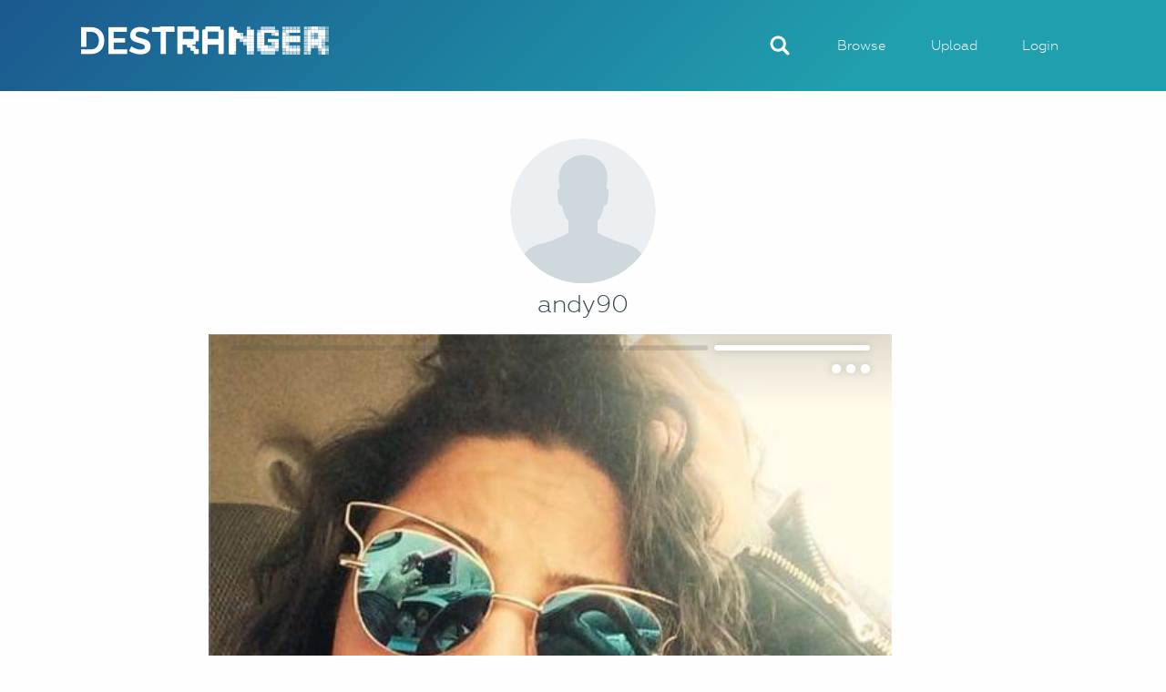

--- FILE ---
content_type: text/html; charset=UTF-8
request_url: https://www.destranger.com/andy90
body_size: 7071
content:
<!DOCTYPE html>
<html lang="en" class="no-js">
  <head>
	
	<!-- jLISA --> 
    <meta charset="utf-8">
    <meta http-equiv="X-UA-Compatible" content="IE=edge,chrome=1">
    <meta name="viewport" content="width=device-width, initial-scale=1.0, maximum-scale=1">
	
    <meta class="foundation-mq">
    <meta name="google-site-verification" content="">
    <meta name="theme-color" content="#209fae">
	
    <title>(@andy90) • Photos on Destranger | destranger.com</title>
	<meta name="description" content="Browse Destranger photos from (@andy90)">
	
	<meta itemprop="name" content="Destranger">
    <meta itemprop="image" content="https://www.destranger.com/theme/assets/images/ipimage.png">
    <meta itemprop="description" content="Browse Destranger photos from (@andy90)">
  
    <meta property="og:title" content="(@andy90) • Photos on Destranger | destranger.com"/>
    <meta property="og:image" content="https://www.destranger.com/theme/assets/images/ipimage.png"/>
    <meta property="og:site_name" content="Destranger"/>
    <meta property="og:description" content="Browse Destranger photos from (@andy90)"/>
	
    <meta name="google-site-verification" content="rxC8srw1gBqX41pqGtCrowZaMqQ0Z0vuc3EEh--OzdQ" />
	
	<!-- hreflang -->
		
	
    <link rel="apple-touch-icon" sizes="57x57" href="https://www.destranger.com/theme/favicons/apple-icon-57x57.png">
    <link rel="apple-touch-icon" sizes="60x60" href="https://www.destranger.com/theme/favicons/apple-icon-60x60.png">
    <link rel="apple-touch-icon" sizes="72x72" href="https://www.destranger.com/theme/favicons/apple-icon-72x72.png">
    <link rel="apple-touch-icon" sizes="76x76" href="https://www.destranger.com/theme/favicons/apple-icon-76x76.png">
    <link rel="apple-touch-icon" sizes="114x114" href="https://www.destranger.com/theme/favicons/apple-icon-114x114.png">
    <link rel="apple-touch-icon" sizes="120x120" href="https://www.destranger.com/theme/favicons/apple-icon-120x120.png">
    <link rel="apple-touch-icon" sizes="144x144" href=https://www.destranger.com/theme"/favicons/apple-icon-144x144.png">
    <link rel="apple-touch-icon" sizes="152x152" href="https://www.destranger.com/theme/favicons/apple-icon-152x152.png">
    <link rel="apple-touch-icon" sizes="180x180" href=https://www.destranger.com/theme"/favicons/apple-icon-180x180.png">
    <link rel="icon" type="image/png" sizes="192x192" href="https://www.destranger.com/theme/favicons/android-icon-192x192.png">
    <link rel="icon" type="image/png" sizes="32x32" href="https://www.destranger.com/theme/favicons/favicon-32x32.png">
    <link rel="icon" type="image/png" sizes="96x96" href="https://www.destranger.com/theme/favicons/favicon-96x96.png">
    <link rel="icon" type="image/png" sizes="16x16" href="https://www.destranger.com/theme/favicons/favicon-16x16.png">
    <link rel="manifest" href="https://www.destranger.com/theme/favicons/manifest.json">
    <meta name="msapplication-TileColor" content="#ffffff">
    <meta name="msapplication-TileImage" content="https://www.destranger.com/theme/favicons/ms-icon-144x144.png">
	
    <link rel="stylesheet" href="https://www.destranger.com/theme/assets/stylesheets/style.css?1769095294">
    <link rel="stylesheet" href="https://www.destranger.com/theme/assets/stylesheets/custom.css?1769095294">
	
	<link rel="stylesheet" type="text/css" href="https://www.destranger.com/theme/assets/stylesheets/jquery.tagsinput.css?1769095294" />
	
	<!-- Some Javascript Vars -->
	<script>
		var URL = 'https://www.destranger.com';
		var TPL_URL = 'https://www.destranger.com/theme';
		var URL_THEME = 'https://www.destranger.com/theme';
		var RECAPTCHA_PUBLICKEY = '6Ley4BIUAAAAAPbCEYQGq6Ufn19ILIe1SUzkH1K9';
		var LANG = 'en';
		var LOCALE = 'en-US';
		PREFERREDCOUNTRIES = ['us', 'ca', 'gb'];
	</script>
	
  </head>
  <body>
  
  <noscript>
  <center>
	<strong>Something went wrong, please try again in a few minutes</strong><br>
	Please be so kind and activate the wonderful world of JavaScript  </center>
  <style>div { display:none; }</style>
</noscript>

<!--FACEBOOK LIKE BUTTON STUFF-->
  <div id="fb-root"></div>
  <script>(function(d, s, id) {
    var js, fjs = d.getElementsByTagName(s)[0];
    if (d.getElementById(id)) return;
    js = d.createElement(s); js.id = id;
    js.src = "//connect.facebook.net/en_US/all.js#xfbml=1";
    fjs.parentNode.insertBefore(js, fjs);
  }(document, 'script', 'facebook-jssdk'));</script>
  
<!--FACEBOOK LIKE BUTTON STUFF-->
  
   <header class="innerpage-header logged-in">
      <div class="row">
        <div class="small-11 large-5 columns"><a href="https://www.destranger.com"><img src="https://www.destranger.com/theme/assets/images/logos/logo.png" alt="Destranger"></a></div>
        <div class="small-11 columns">
          <ul data-dropdown-menu class="dropdown menu main-nav">
			
			<li>
				<a href="javascript:void(0);" class="search-button">
                <svg xmlns="http://www.w3.org/2000/svg" viewbox="0 0 22 22" width="22" height="22">
                  <path d="M21.05 18.44l-4.564-4.56c-.024-.026-.052-.042-.078-.065.898-1.362 1.422-2.992 1.422-4.745 0-4.768-3.865-8.633-8.634-8.633C4.428.437.562 4.302.562 9.07c0 4.768 3.866 8.634 8.634 8.634 1.753 0 3.383-.524 4.745-1.422.024.026.04.054.065.078l4.563 4.563c.685.685 1.796.685 2.482 0 .684-.686.684-1.797 0-2.482zM9.195 14.71c-3.115 0-5.64-2.524-5.64-5.64 0-3.115 2.525-5.64 5.64-5.64 3.115 0 5.64 2.525 5.64 5.64 0 3.116-2.525 5.64-5.64 5.64z" clip-rule="evenodd" fill-rule="evenodd" fill="#fff"></path>
                </svg></a>
			</li>
		  
            <li><a href="https://www.destranger.com/en/browse" class="">Browse</a></li>
            <li><a href="https://www.destranger.com/en/upload" class="">Upload</a></li>

            
           
									<li><a href="https://www.destranger.com/en/login">Login</a></li>
								
			</li>
          </ul>
        </div>
        <div class="small-16 columns">   
          <ul id="mobile-menu"></ul>
        </div>
      </div>
	  
		  
  <div style="display:none" class="search-form clearfix">
		
		<!--
        <div class="row">
          <div class="small-16 columns">
            <h2 class="text-center">Search</h2>
          </div>
        </div>
		-->
        <div class="row">
          <div class="small-16 columns">
				
			<form role="" class="" name="form_prepare-link" id="form_prepare-link" action="https://www.destranger.com/ajax.php?task=prepare-link" onsubmit='$.ajax({url: "https://www.destranger.com/ajax.php?task=prepare-link", data: $(this.elements).serialize(), success: function(response){$("#ajax_prepare-link").html(response);}, type: "POST", dataType: "html"}); return false;' method="POST"  >			
			  <div class="column-1-3">
                <label>Search by date</label>
                <input type="text" name="datetime" value="" data-field="datetime" readonly="" class="datepicker i-calendar">
                <div id="datetimebox"></div>
              </div>
			  
			  <div class="column-1-3">
				<label>
					Search by address, place or <a href="javascript:void(0);" onclick="getLocation()" class=""> current location</a>
				</label>
                <input type="text" id="address" name="address" value="" placeholder="Type address" class="i-world">
				
                  <script>
                    var x = document.getElementById("address");
                    
                    function getLocation() {
                      if (navigator.geolocation) {
                          navigator.geolocation.getCurrentPosition(showPosition);
                        } else {
                          $("#address").val('Your browser does not support the geolocation api');
                      }
                    }
                    function showPosition(position) {
                      $("#address").val(" " + position.coords.latitude + ":" + position.coords.longitude);
                    }
                  </script>
				
			  </div>
			  
			  <div class="column-1-3">
					
					<label>
						<a href="javascript:void(0);" class="show-more-opts">+more options</a>
					</label>
					
					  <select name="distance" class="custom-select">
						<option value="">Set radius</option>
						<option value="1">1</option><option value="2">2</option><option value="3">3</option><option value="4">4</option><option value="5">5</option><option value="6">6</option><option value="7">7</option><option value="8">8</option><option value="9">9</option><option selected value="10">10</option><option value="11">11</option><option value="12">12</option><option value="13">13</option><option value="14">14</option><option value="15">15</option><option value="16">16</option><option value="17">17</option><option value="18">18</option><option value="19">19</option><option value="20">20</option><option value="21">21</option><option value="22">22</option><option value="23">23</option><option value="24">24</option><option value="25">25</option><option value="26">26</option><option value="27">27</option><option value="28">28</option><option value="29">29</option><option value="30">30</option><option value="31">31</option><option value="32">32</option><option value="33">33</option><option value="34">34</option><option value="35">35</option><option value="36">36</option><option value="37">37</option><option value="38">38</option><option value="39">39</option><option value="40">40</option><option value="41">41</option><option value="42">42</option><option value="43">43</option><option value="44">44</option><option value="45">45</option><option value="46">46</option><option value="47">47</option><option value="48">48</option><option value="49">49</option><option value="50">50</option><option value="51">51</option><option value="52">52</option><option value="53">53</option><option value="54">54</option><option value="55">55</option><option value="56">56</option><option value="57">57</option><option value="58">58</option><option value="59">59</option><option value="60">60</option><option value="61">61</option><option value="62">62</option><option value="63">63</option><option value="64">64</option><option value="65">65</option><option value="66">66</option><option value="67">67</option><option value="68">68</option><option value="69">69</option><option value="70">70</option><option value="71">71</option><option value="72">72</option><option value="73">73</option><option value="74">74</option><option value="75">75</option><option value="76">76</option><option value="77">77</option><option value="78">78</option><option value="79">79</option><option value="80">80</option><option value="81">81</option><option value="82">82</option><option value="83">83</option><option value="84">84</option><option value="85">85</option><option value="86">86</option><option value="87">87</option><option value="88">88</option><option value="89">89</option><option value="90">90</option><option value="91">91</option><option value="92">92</option><option value="93">93</option><option value="94">94</option><option value="95">95</option><option value="96">96</option><option value="97">97</option><option value="98">98</option><option value="99">99</option><option value="100">100</option>					  </select>
					  
					  <select name="distanceunit" class="custom-select">
						<option>Set unit</option>
												<option value="km">km</option>
						<option selected value="mi">mi</option>
					  </select>
					
					 
					
                </div>

              <div style="display:none" class="more-opts">
                <div class="column-1-3">
				   <label>Search by Hashtag</label>
					<input type="text" name="hashtag" value="" placeholder="Type Hashtag" class="i-chat">
				  
                </div>
				
				<div class="column-1-3">
				   <label>Search by nickname</label>
				   <input type="text" name="nick" value="" placeholder="Type nick" class="i-user">
				  
                </div>
				
				<div class="column-1-3">
				   <label>Search by image title</label>
				   <input type="text" name="title" value="" placeholder="Type title" class="i-user">
				  
                </div>

              </div>
			  
				<input type="hidden" name="spam" value="1769095294">
				<input type="hidden" name="ischecked" value="">
				<input type="hidden" name="area" value="searchimages">
				
              <button onclick="$('#jloaderprepare-link').show();" type="submit" name="" placeholder="" class="button hollow white rounded-button center">SEARCH</button>
          </form>
		  <center>
				<div id="jloaderprepare-link" style="display:none;"><img width="25" src="https://www.destranger.com/theme/assets/ajax-loader.gif" alt="Loading ..."></div>
				<div id="ajax_prepare-link"></div>
			</center>
          </div>
        </div>
      </div>    </header><div class="content-wrap">
		
	<div class="row">
	<div class="small-16 medium-12 large-12 medium-centered columns">
		
			
			  <header class="user-profile row text-center">
				<div class="small-16 columns">
				
					<img src="https://www.destranger.com/theme/assets/images/user-placeholder-male.png" alt="andy90" class="user-photo">
					<h1 title="andy90">andy90 
										</h1>
					<p> </p>
				  
				</div>
			  </header>

			  	
	<a href="https://www.destranger.com/en/image/422">
		<img alt="Image by date 08/01/2018 11:11 and location Italy Massafra 74016 44 Via Nicola Lazzaro" src="https://destranger.s3.amazonaws.com/304/thumb1280_vj652hiu8f2.jpg" data-src="https://destranger.s3.amazonaws.com/304/thumb1280_vj652hiu8f2.jpg">
	</a>
	<div class="callout has-border">
	<p>
				08/01/2018 11:11<br>

		<img border="0" alt="Italy" src="https://www.destranger.com/theme/assets/images/flags/single/IT.png"> Italy, Massafra 
		<br>
			</p>
	</div>		
	</div>
	</div>
    
</div><footer class="main-footer">

		
      <div class="row app-downloads">
        <div class="small-up-1 medium-up-2 text-center">
          <h2 class="text-center">Go Mobile</h2>
		  <ul class="center-list text-center">
			<li><a href="https://play.google.com/store/apps/details?id=de.geekme.destranger&hl=en"><img src="https://www.destranger.com/theme/assets/images/stores/google-play.png" alt=""></a></li>
			<li><a href="https://itunes.apple.com/us/app/destranger/id1146889938"><img src="https://www.destranger.com/theme/assets/images/stores/app-store.png" alt=""></a></li>
		  </ul>

        </div>
      </div>
		
      <div class="row social-links">
        <div class="small-16 columns">
          <h3 class="text-center">Follow Us</h3>
          <ul class="social center-list">
		  
			            <li><a target="_blank" href="https://twitter.com/destrangr">
                <svg xmlns="http://www.w3.org/2000/svg" width="45.693" height="45.693" viewbox="0 0 56.693 56.693">
                  <path d="M28.348 5.157c-13.6 0-24.625 11.027-24.625 24.625 0 13.6 11.025 24.623 24.625 24.623S52.97 43.382 52.97 29.782c0-13.598-11.023-24.625-24.622-24.625zm12.404 19.66c.013.266.018.533.018.803 0 8.2-6.242 17.656-17.656 17.656-3.504 0-6.767-1.027-9.513-2.787.487.056.98.085 1.48.085 2.91 0 5.585-.992 7.708-2.656-2.715-.052-5.006-1.847-5.796-4.312.378.074.767.11 1.167.11.565 0 1.113-.073 1.634-.216-2.84-.57-4.98-3.08-4.98-6.084 0-.027 0-.053.002-.08.836.465 1.793.744 2.81.777-1.665-1.115-2.76-3.012-2.76-5.166 0-1.138.306-2.205.84-3.12 3.06 3.753 7.634 6.224 12.792 6.482-.106-.453-.16-.928-.16-1.414 0-3.426 2.777-6.205 6.205-6.205 1.785 0 3.397.754 4.53 1.96 1.413-.278 2.74-.796 3.94-1.507-.465 1.45-1.448 2.666-2.73 3.433 1.257-.15 2.453-.485 3.565-.978-.83 1.247-1.883 2.34-3.096 3.215z">    </path>
                </svg></a></li>
						
			            <li><a target="_blank" href="https://www.facebook.com/dstrangr">
                <svg xmlns="http://www.w3.org/2000/svg" width="45.693" height="45.693" viewbox="0 0 56.693 56.693">
                  <path d="M28.347 5.157c-13.6 0-24.625 11.027-24.625 24.625 0 13.6 11.025 24.623 24.625 24.623s24.625-11.023 24.625-24.623c0-13.598-11.026-24.625-24.625-24.625zm6.517 24.522H30.6v15.206h-6.32V29.68h-3.006v-5.37h3.006v-3.48c0-2.49 1.182-6.376 6.38-6.376l4.68.018v5.215h-3.4c-.554 0-1.34.277-1.34 1.46v3.164h4.82l-.556 5.37z">        </path>
                </svg></a></li>
						
			            <li><a target="_blank" href="https://www.youtube.com/channel/UCaVv1ZV7XG-Hfw-b8mXcb7A">
                <svg xmlns="http://www.w3.org/2000/svg" width="41" height="41" viewbox="0 0 10.847916 10.847917">
				  <path d="M4.46 6.584l2.375-1.232-2.375-1.24v2.472z"></path>
				  <path d="M5.424.132C2.502.132.132 2.502.132 5.424c0 2.922 2.37 5.29 5.292 5.29 2.922 0 5.29-2.368 5.29-5.29 0-2.923-2.368-5.292-5.29-5.292zM9.03 7.19c-.092.397-.417.69-.808.734-.927.104-1.864.104-2.798.104-.934 0-1.872 0-2.8-.104-.39-.044-.714-.337-.806-.734-.13-.566-.13-1.184-.13-1.766 0-.583 0-1.2.132-1.766.09-.398.416-.69.807-.735.927-.103 1.864-.104 2.798-.103.934 0 1.872 0 2.798.103.39.044.716.337.808.735.13.565.13 1.183.13 1.766 0 .582 0 1.2-.13 1.766z"></path>
				</svg>
				</a>
				</li>
						
						
			            <li><a target="_blank" href="https://www.instagram.com/destrangr">
                <svg xmlns="http://www.w3.org/2000/svg" width="41" height="41" viewbox="0 0 10.847916 10.847917">
				  <path d="M5.424 6.483c.584 0 1.06-.475 1.06-1.06 0-.23-.076-.443-.2-.617-.193-.266-.506-.44-.86-.44-.353 0-.666.173-.86.44-.124.174-.2.387-.2.618 0 .584.476 1.06 1.06 1.06zM6.717 3.11l.003 1.02 1.017-.002v-1.02h-.133"></path>
				  <path d="M5.424.132C2.506.132.132 2.506.132 5.424c0 2.918 2.374 5.292 5.292 5.292 2.918 0 5.292-2.374 5.292-5.292 0-2.918-2.374-5.292-5.292-5.292zm3.01 4.674V7.27c0 .642-.522 1.164-1.164 1.164H3.578c-.642 0-1.164-.522-1.164-1.164V3.578c0-.642.522-1.163 1.164-1.163H7.27c.642 0 1.163.52 1.163 1.163z"></path>
				  <path d="M7.07 5.424c0 .907-.738 1.646-1.646 1.646-.908 0-1.646-.74-1.646-1.646 0-.218.043-.427.12-.618h-.897V7.27c0 .32.26.577.577.577H7.27c.318 0 .577-.258.577-.577V4.806h-.9c.08.19.123.4.123.618z"></path>
				</svg>
				</a>
			</li>
						
			            <li><a target="_blank" href="https://www.snapchat.com/add/destrangr">
                <svg xmlns="http://www.w3.org/2000/svg" width="41" height="41" viewbox="0 0 10.847916 10.847917">
				  <path style="isolation:auto;mix-blend-mode:normal;" d="M5.424.132A5.292 5.292 0 0 0 .132 5.424a5.292 5.292 0 0 0 5.292 5.292 5.292 5.292 0 0 0 5.292-5.292A5.292 5.292 0 0 0 5.424.132zm.084 1.78c.316 0 1.385.086 1.89 1.216.17.382.13 1.018.097 1.53v.022l-.01.126c.02.006.046.013.08.014.078-.003.18-.033.297-.087.06-.027.12-.033.163-.033.06 0 .123.012.175.033.15.054.254.173.256.304.003.164-.134.302-.407.41l-.103.035c-.135.043-.346.11-.396.227-.024.057-.012.135.035.232l.006.012c.047.11.48 1.068 1.428 1.225.102.016.175.107.17.21-.003.03-.01.06-.022.09-.083.192-.382.32-.968.415-.014.036-.03.11-.037.142-.012.058-.025.116-.043.176-.03.104-.11.164-.218.164-.055 0-.113-.007-.188-.022-.11-.022-.233-.04-.387-.04-.09 0-.183.007-.278.022-.177.03-.34.145-.513.267-.313.22-.686.333-1.11.333h-.092c-.485 0-.727-.144-.993-.332-.182-.128-.338-.238-.516-.268-.094-.015-.187-.023-.276-.023-.162 0-.292.025-.387.044-.065.012-.126.024-.178.024-.155 0-.21-.104-.227-.166-.018-.06-.03-.12-.044-.178-.008-.04-.023-.11-.036-.143-.594-.094-.91-.23-.993-.423-.01-.03-.018-.058-.02-.087-.005-.103.068-.194.17-.21.987-.163 1.434-1.18 1.452-1.223.052-.107.064-.185.04-.243-.05-.12-.262-.186-.388-.226-.045-.014-.082-.026-.11-.037-.377-.15-.427-.33-.403-.455.045-.23.37-.343.55-.26.122.06.23.088.32.088.044 0 .075-.006.096-.014-.002-.048-.006-.097-.01-.147-.03-.513-.072-1.15.1-1.532.503-1.13 1.57-1.216 1.885-1.216z" color="#000" overflow="visible" solid-color="#000000" fill-rule="evenodd"></path>
				</svg>
				</a>
			</li>
						
			            <li><a target="_blank" href="https://www.pinterest.de/destrangr">
                <svg xmlns="http://www.w3.org/2000/svg" width="41" height="41" viewbox="0 0 10.847916 10.847917">
				  <path d="M5.424.132C2.5.132.132 2.502.132 5.424c0 2.922 2.37 5.29 5.292 5.29 2.923 0 5.29-2.368 5.29-5.29S8.348.132 5.425.132zm.16 2.317c1.5 0 2.484 1.05 2.484 2.176 0 1.49-.855 2.604-2.116 2.604-.424 0-.823-.222-.96-.474 0 0-.227.875-.275 1.044-.17.597-.67 1.195-.708 1.244-.03.034-.088.023-.095-.022-.01-.076-.138-.83.012-1.444l.505-2.07s-.125-.243-.125-.6c0-.565.337-.985.756-.985.357 0 .53.26.53.57 0 .348-.23.868-.347 1.35-.1.402.21.73.62.73.743 0 1.243-.924 1.243-2.02 0-.832-.58-1.455-1.633-1.455-1.19 0-1.932.86-1.932 1.82 0 .33.1.564.26.745.07.083.082.116.055.21l-.08.306c-.026.096-.107.13-.196.094-.55-.216-.804-.798-.804-1.45 0-1.08.94-2.375 2.804-2.375z"></path>
				</svg>
				</a>
			</li>
						
			
          </ul>
        </div>
      </div>
      <section class="copyright">
        <div class="row">
          <div class="small-16 columns">
            <p class="text-center small-text">
			
			</p>
          </div>
        </div>
      </section>
    </footer>
	
	
    <script src="https://www.destranger.com/theme/assets/js/app-min.js?1769095294"></script>
    <script src="https://www.destranger.com/theme/assets/js/functions.js?1769095294"></script>
	
	<script src="https://www.destranger.com/theme/assets/js/jquery.tagsinput.js?1769095294"></script>
	<script src="https://www.destranger.com/theme/assets/js/date.format.js?1769095294"></script>
	<script src="https://www.destranger.com/theme/assets/js/exif-js/exif.js?1769095294"></script>
	<script src="https://www.destranger.com/theme/assets/js/jsVideoUrlParser-0.2.3/dist/jsVideoUrlParser.js?1769095294"></script>
	
	
	<script>
		$('.tags').tagsInput({
		   //'autocomplete_url': url_to_autocomplete_api,
		   //'autocomplete': { option: value, option: value},
		   'height':'',
		   'width':'',
		   'interactive':true,
		   'defaultText':'',
		   //'onAddTag':callback_function,
		   //'onRemoveTag':callback_function,
		   //'onChange' : callback_function,
		   //'delimiter': [',',';'],   // Or a string with a single delimiter. Ex: ';'
		   //'removeWithBackspace' : true,
		   //'minChars' : 0,
		   //'maxChars' : 0, // if not provided there is no limit
		   //'placeholderColor' : '#666666'
		});
	</script>
	
		
		
	
		
		
		
	
	
	<!-- recaptcha -->
	<script src="https://www.google.com/recaptcha/api.js?onload=CaptchaCallback&render=explicit&hl=en" async defer></script>
	<script>
		var CaptchaCallback = function(){
			$('.g-recaptcha').each(function(index, el) {
				var id = grecaptcha.render(el, {'sitekey' : RECAPTCHA_PUBLICKEY});
				//alert('ID'+id);
				$(el).attr('grecaptchaid', id);
				//el[index].setAttribute('cid', id);
			});
		};
	</script>
	
	<script>
	  (function(i,s,o,g,r,a,m){i['GoogleAnalyticsObject']=r;i[r]=i[r]||function(){
	  (i[r].q=i[r].q||[]).push(arguments)},i[r].l=1*new Date();a=s.createElement(o),
	  m=s.getElementsByTagName(o)[0];a.async=1;a.src=g;m.parentNode.insertBefore(a,m)
	  })(window,document,'script','https://www.google-analytics.com/analytics.js','ga');
	  ga('create', 'UA-3118297-82', 'auto');
	  ga('send', 'pageview');
	</script>
		
	
  <script defer src="https://static.cloudflareinsights.com/beacon.min.js/vcd15cbe7772f49c399c6a5babf22c1241717689176015" integrity="sha512-ZpsOmlRQV6y907TI0dKBHq9Md29nnaEIPlkf84rnaERnq6zvWvPUqr2ft8M1aS28oN72PdrCzSjY4U6VaAw1EQ==" data-cf-beacon='{"version":"2024.11.0","token":"2499db03a82e4b2d95da31ed9bf73dbd","r":1,"server_timing":{"name":{"cfCacheStatus":true,"cfEdge":true,"cfExtPri":true,"cfL4":true,"cfOrigin":true,"cfSpeedBrain":true},"location_startswith":null}}' crossorigin="anonymous"></script>
</body>
</html>

--- FILE ---
content_type: text/css
request_url: https://www.destranger.com/theme/assets/stylesheets/custom.css?1769095294
body_size: 984
content:
/*CUSTOM CSS*/

html {
  font-size: 95%;
  box-sizing: border-box;
}

h1 {
  font-size: 1.75rem;
}


::-webkit-input-placeholder {
  font-size: 1.1125rem;
}

:-moz-placeholder {
  font-size: 1.1125rem;
}

::-moz-placeholder {
  font-size: 1.1125rem;
}

:-ms-input-placeholder {
  font-size: 1.1125rem;
}

.center-cropped {
  object-fit: none; /* Do not scale the image */
  object-position: center; /* Center the image within the element */
  height: 150px;
  width: 150px;
  margin: 1px; 
}

.center-cropped-top {
  object-fit: none; /* Do not scale the image */
  object-position: top; /* Center the image within the element */
  height: 150px;
  width: 150px;
}

.searcher {
    position: relative;
    z-index: 0;
}

#taglist li a svg{vertical-align: middle;}
#taglist li a img{vertical-align: middle;}
/*REMOVE THE UNDERLINE ON HOVER*/
#taglist li a:hover{text-decoration: none;}
#taglist li a svg path{fill: #5fd080;}

/* Since the tags already load on their positions, what you can do is set the image width to be full-size on mobile too;
   it's not ideal but the blank space is already there because of the tags:
*/
/* #imgtag img{max-width:820px;} */

input.i-search {background: #fefefe url("../images/icons/svg/search-green.svg") no-repeat scroll 16px 50%; padding-left: 3.75rem;}


.single-app-nav {
  font-size: 1.125rem;
}
/* line 956, ../scss/_app-styles.scss */
.single-app-nav ul li {
  margin-right: 0;
}
@media screen and (max-width: 39.9375em) {
  /* line 956, ../scss/_app-styles.scss */
  .single-app-nav ul li {
    display: block;
  }
}
/* line 961, ../scss/_app-styles.scss */
.single-app-nav ul li a {
  display: inline-block;
  color: #37474f;
  padding: 0.625rem 2.1875rem;
}
@media screen and (max-width: 39.9375em) {
  /* line 961, ../scss/_app-styles.scss */
  .single-app-nav ul li a {
    display: block;
  }
}
.single-app-nav.destranger {
  /* background: #009acc; */
}
/* line 974, ../scss/_app-styles.scss */
.single-app-nav.destranger a:hover, .single-app-nav.destrangert a:active, .single-app-nav.destranger a:focus, .single-app-nav.destranger a.active {
  /* background: #008ab7; */
  color: #000000;
}

.search-form form.frontpage-search input{
 border: 2px solid #d8e1e6;
}
.search-form form.frontpage-search .select2-container--default .select2-selection--single{
 border: 2px solid #d8e1e6!important; /*need to override the id*/
}
.search-form form.frontpage-search label{
 color: #546e7a
}
.search-form form.frontpage-search label a{
 color: #5fd080
}

.cta .search-form{
	border-top: 0 none;
}	

@media screen and (max-width: 39.9375em) {
  form .half-width > div label.control:first-of-type {
    margin: 0.625rem 1.25rem 1.25rem 0;
  }
}

#form_prepare-link .select2 {
	display: inline-block;
	width: 48%!important; /*must override plugin javascript*/
	margin-bottom: 5px;
}
#form_prepare-link .select2-container--default .select2-selection--single{
	height: 3.125rem;
	border: 0 none;
}
#form_prepare-link .select2-container--default .select2-selection--single .select2-selection__rendered{
	line-height: 3.125rem;
}
#form_prepare-link .select2-container--default .select2-selection--single .select2-selection__arrow{
	height: 3.125rem;
}

div.tagsinput{
  width: 100%!important;
  margin-bottom: 20px;
}
div.tagsinput span.tag {
  background: #5fd080;
  border: 1px solid #3baa5b;
}

div.tagsinput input{
  width: 100%!important;
  height: 30px;
  padding: 0;
  font-size: 17px;
}

#photos li img {
    display: inline-block;  /*needed for positioning*/
    height: 25px!important; /*flag height*/
    opacity: 1; /*fix opacity*/
    padding-right: 10px; /*add a space to country name*/
    vertical-align: middle; /*align the image*/
    width: 35px!important; /*flag width - +10px to compensate padding*/
}

/* line 52, ../../foundation/bower_components/foundation-sites/scss/components/_flex-video.scss */
.flex-video {
  position: relative;
  height: 0;
  padding-bottom: 75%;
  margin-bottom: 1rem;
  overflow: hidden;
}
/* line 39, ../../foundation/bower_components/foundation-sites/scss/components/_flex-video.scss */
.flex-video iframe,
.flex-video object,
.flex-video embed,
.flex-video video {
  position: absolute;
  top: 0;
  left: 0;
  width: 100%;
  height: 100%;
}
/* line 55, ../../foundation/bower_components/foundation-sites/scss/components/_flex-video.scss */
.flex-video.widescreen {
  padding-bottom: 56.25%;
}
/* line 59, ../../foundation/bower_components/foundation-sites/scss/components/_flex-video.scss */
.flex-video.vimeo {
  padding-top: 0;
}


--- FILE ---
content_type: text/css
request_url: https://www.destranger.com/theme/assets/stylesheets/jquery.tagsinput.css?1769095294
body_size: 123
content:
/*
div.tagsinput { border:1px solid #CCC; background: #FFF; padding:5px; width:300px; height:100px; overflow-y: auto;}
div.tagsinput span.tag { border: 1px solid #a5d24a; -moz-border-radius:2px; -webkit-border-radius:2px; display: block; float: left; padding: 5px; text-decoration:none; background: #cde69c; color: #638421; margin-right: 5px; margin-bottom:5px;font-family: helvetica;  font-size:13px;}
div.tagsinput span.tag a { font-weight: bold; color: #82ad2b; text-decoration:none; font-size: 11px;  } 
div.tagsinput input { width:80px; margin:0px; font-family: helvetica; font-size: 13px; border:1px solid transparent; padding:5px; background: transparent; color: #000; outline:0px;  margin-right:5px; margin-bottom:5px; }
div.tagsinput div { display:block; float: left; } 
.tags_clear { clear: both; width: 100%; height: 0px; }
.not_valid {background: #FBD8DB !important; color: #90111A !important;}
*/

div.tagsinput { border:2px solid #d8e1e6; background: #FFF; padding:5px; /*width:90% !important; */ height:100px; overflow-y: auto; border-radius: 0.3125rem; float: left;}
div.tagsinput span.tag { border: 1px solid #87518a; -moz-border-radius:2px; -webkit-border-radius:2px; display: block; float: left; padding: 5px; text-decoration:none; background: #b37bb6; color: #fff; margin-right: 5px; margin-bottom:5px;font-family: helvetica;  font-size:13px;}
div.tagsinput span.tag a { font-weight: bold; color: #fff; text-decoration:none; font-size: 11px;  }
div.tagsinput input { width:80px; margin:0px; font-size: 13px; border:1px solid transparent; padding:5px; background: transparent; color: #000; outline:0px;  margin-right:5px; margin-bottom:5px; }
div.tagsinput div { display:block; float: left; }
.tags_clear { clear: both; width: 100%; height: 0px; }
.not_valid {background: #e74c48 !important; color: #fff !important;}

.fullwidth div.tagsinput{width:100%!important;}

@media screen and (max-width: 63.9375em) {
  div.tagsinput{
    width: 85%!important; 
  }
}

--- FILE ---
content_type: text/javascript
request_url: https://www.destranger.com/theme/assets/js/app-min.js?1769095294
body_size: 104941
content:
/*! jQuery v2.2.4 | (c) jQuery Foundation | jquery.org/license */
!function(a,b){"object"==typeof module&&"object"==typeof module.exports?module.exports=a.document?b(a,!0):function(a){if(!a.document)throw new Error("jQuery requires a window with a document");return b(a)}:b(a)}("undefined"!=typeof window?window:this,function(a,b){var c=[],d=a.document,e=c.slice,f=c.concat,g=c.push,h=c.indexOf,i={},j=i.toString,k=i.hasOwnProperty,l={},m="2.2.4",n=function(a,b){return new n.fn.init(a,b)},o=/^[\s\uFEFF\xA0]+|[\s\uFEFF\xA0]+$/g,p=/^-ms-/,q=/-([\da-z])/gi,r=function(a,b){return b.toUpperCase()};n.fn=n.prototype={jquery:m,constructor:n,selector:"",length:0,toArray:function(){return e.call(this)},get:function(a){return null!=a?0>a?this[a+this.length]:this[a]:e.call(this)},pushStack:function(a){var b=n.merge(this.constructor(),a);return b.prevObject=this,b.context=this.context,b},each:function(a){return n.each(this,a)},map:function(a){return this.pushStack(n.map(this,function(b,c){return a.call(b,c,b)}))},slice:function(){return this.pushStack(e.apply(this,arguments))},first:function(){return this.eq(0)},last:function(){return this.eq(-1)},eq:function(a){var b=this.length,c=+a+(0>a?b:0);return this.pushStack(c>=0&&b>c?[this[c]]:[])},end:function(){return this.prevObject||this.constructor()},push:g,sort:c.sort,splice:c.splice},n.extend=n.fn.extend=function(){var a,b,c,d,e,f,g=arguments[0]||{},h=1,i=arguments.length,j=!1;for("boolean"==typeof g&&(j=g,g=arguments[h]||{},h++),"object"==typeof g||n.isFunction(g)||(g={}),h===i&&(g=this,h--);i>h;h++)if(null!=(a=arguments[h]))for(b in a)c=g[b],d=a[b],g!==d&&(j&&d&&(n.isPlainObject(d)||(e=n.isArray(d)))?(e?(e=!1,f=c&&n.isArray(c)?c:[]):f=c&&n.isPlainObject(c)?c:{},g[b]=n.extend(j,f,d)):void 0!==d&&(g[b]=d));return g},n.extend({expando:"jQuery"+(m+Math.random()).replace(/\D/g,""),isReady:!0,error:function(a){throw new Error(a)},noop:function(){},isFunction:function(a){return"function"===n.type(a)},isArray:Array.isArray,isWindow:function(a){return null!=a&&a===a.window},isNumeric:function(a){var b=a&&a.toString();return!n.isArray(a)&&b-parseFloat(b)+1>=0},isPlainObject:function(a){var b;if("object"!==n.type(a)||a.nodeType||n.isWindow(a))return!1;if(a.constructor&&!k.call(a,"constructor")&&!k.call(a.constructor.prototype||{},"isPrototypeOf"))return!1;for(b in a);return void 0===b||k.call(a,b)},isEmptyObject:function(a){var b;for(b in a)return!1;return!0},type:function(a){return null==a?a+"":"object"==typeof a||"function"==typeof a?i[j.call(a)]||"object":typeof a},globalEval:function(a){var b,c=eval;a=n.trim(a),a&&(1===a.indexOf("use strict")?(b=d.createElement("script"),b.text=a,d.head.appendChild(b).parentNode.removeChild(b)):c(a))},camelCase:function(a){return a.replace(p,"ms-").replace(q,r)},nodeName:function(a,b){return a.nodeName&&a.nodeName.toLowerCase()===b.toLowerCase()},each:function(a,b){var c,d=0;if(s(a)){for(c=a.length;c>d;d++)if(b.call(a[d],d,a[d])===!1)break}else for(d in a)if(b.call(a[d],d,a[d])===!1)break;return a},trim:function(a){return null==a?"":(a+"").replace(o,"")},makeArray:function(a,b){var c=b||[];return null!=a&&(s(Object(a))?n.merge(c,"string"==typeof a?[a]:a):g.call(c,a)),c},inArray:function(a,b,c){return null==b?-1:h.call(b,a,c)},merge:function(a,b){for(var c=+b.length,d=0,e=a.length;c>d;d++)a[e++]=b[d];return a.length=e,a},grep:function(a,b,c){for(var d,e=[],f=0,g=a.length,h=!c;g>f;f++)d=!b(a[f],f),d!==h&&e.push(a[f]);return e},map:function(a,b,c){var d,e,g=0,h=[];if(s(a))for(d=a.length;d>g;g++)e=b(a[g],g,c),null!=e&&h.push(e);else for(g in a)e=b(a[g],g,c),null!=e&&h.push(e);return f.apply([],h)},guid:1,proxy:function(a,b){var c,d,f;return"string"==typeof b&&(c=a[b],b=a,a=c),n.isFunction(a)?(d=e.call(arguments,2),f=function(){return a.apply(b||this,d.concat(e.call(arguments)))},f.guid=a.guid=a.guid||n.guid++,f):void 0},now:Date.now,support:l}),"function"==typeof Symbol&&(n.fn[Symbol.iterator]=c[Symbol.iterator]),n.each("Boolean Number String Function Array Date RegExp Object Error Symbol".split(" "),function(a,b){i["[object "+b+"]"]=b.toLowerCase()});function s(a){var b=!!a&&"length"in a&&a.length,c=n.type(a);return"function"===c||n.isWindow(a)?!1:"array"===c||0===b||"number"==typeof b&&b>0&&b-1 in a}var t=function(a){var b,c,d,e,f,g,h,i,j,k,l,m,n,o,p,q,r,s,t,u="sizzle"+1*new Date,v=a.document,w=0,x=0,y=ga(),z=ga(),A=ga(),B=function(a,b){return a===b&&(l=!0),0},C=1<<31,D={}.hasOwnProperty,E=[],F=E.pop,G=E.push,H=E.push,I=E.slice,J=function(a,b){for(var c=0,d=a.length;d>c;c++)if(a[c]===b)return c;return-1},K="checked|selected|async|autofocus|autoplay|controls|defer|disabled|hidden|ismap|loop|multiple|open|readonly|required|scoped",L="[\\x20\\t\\r\\n\\f]",M="(?:\\\\.|[\\w-]|[^\\x00-\\xa0])+",N="\\["+L+"*("+M+")(?:"+L+"*([*^$|!~]?=)"+L+"*(?:'((?:\\\\.|[^\\\\'])*)'|\"((?:\\\\.|[^\\\\\"])*)\"|("+M+"))|)"+L+"*\\]",O=":("+M+")(?:\\((('((?:\\\\.|[^\\\\'])*)'|\"((?:\\\\.|[^\\\\\"])*)\")|((?:\\\\.|[^\\\\()[\\]]|"+N+")*)|.*)\\)|)",P=new RegExp(L+"+","g"),Q=new RegExp("^"+L+"+|((?:^|[^\\\\])(?:\\\\.)*)"+L+"+$","g"),R=new RegExp("^"+L+"*,"+L+"*"),S=new RegExp("^"+L+"*([>+~]|"+L+")"+L+"*"),T=new RegExp("="+L+"*([^\\]'\"]*?)"+L+"*\\]","g"),U=new RegExp(O),V=new RegExp("^"+M+"$"),W={ID:new RegExp("^#("+M+")"),CLASS:new RegExp("^\\.("+M+")"),TAG:new RegExp("^("+M+"|[*])"),ATTR:new RegExp("^"+N),PSEUDO:new RegExp("^"+O),CHILD:new RegExp("^:(only|first|last|nth|nth-last)-(child|of-type)(?:\\("+L+"*(even|odd|(([+-]|)(\\d*)n|)"+L+"*(?:([+-]|)"+L+"*(\\d+)|))"+L+"*\\)|)","i"),bool:new RegExp("^(?:"+K+")$","i"),needsContext:new RegExp("^"+L+"*[>+~]|:(even|odd|eq|gt|lt|nth|first|last)(?:\\("+L+"*((?:-\\d)?\\d*)"+L+"*\\)|)(?=[^-]|$)","i")},X=/^(?:input|select|textarea|button)$/i,Y=/^h\d$/i,Z=/^[^{]+\{\s*\[native \w/,$=/^(?:#([\w-]+)|(\w+)|\.([\w-]+))$/,_=/[+~]/,aa=/'|\\/g,ba=new RegExp("\\\\([\\da-f]{1,6}"+L+"?|("+L+")|.)","ig"),ca=function(a,b,c){var d="0x"+b-65536;return d!==d||c?b:0>d?String.fromCharCode(d+65536):String.fromCharCode(d>>10|55296,1023&d|56320)},da=function(){m()};try{H.apply(E=I.call(v.childNodes),v.childNodes),E[v.childNodes.length].nodeType}catch(ea){H={apply:E.length?function(a,b){G.apply(a,I.call(b))}:function(a,b){var c=a.length,d=0;while(a[c++]=b[d++]);a.length=c-1}}}function fa(a,b,d,e){var f,h,j,k,l,o,r,s,w=b&&b.ownerDocument,x=b?b.nodeType:9;if(d=d||[],"string"!=typeof a||!a||1!==x&&9!==x&&11!==x)return d;if(!e&&((b?b.ownerDocument||b:v)!==n&&m(b),b=b||n,p)){if(11!==x&&(o=$.exec(a)))if(f=o[1]){if(9===x){if(!(j=b.getElementById(f)))return d;if(j.id===f)return d.push(j),d}else if(w&&(j=w.getElementById(f))&&t(b,j)&&j.id===f)return d.push(j),d}else{if(o[2])return H.apply(d,b.getElementsByTagName(a)),d;if((f=o[3])&&c.getElementsByClassName&&b.getElementsByClassName)return H.apply(d,b.getElementsByClassName(f)),d}if(c.qsa&&!A[a+" "]&&(!q||!q.test(a))){if(1!==x)w=b,s=a;else if("object"!==b.nodeName.toLowerCase()){(k=b.getAttribute("id"))?k=k.replace(aa,"\\$&"):b.setAttribute("id",k=u),r=g(a),h=r.length,l=V.test(k)?"#"+k:"[id='"+k+"']";while(h--)r[h]=l+" "+qa(r[h]);s=r.join(","),w=_.test(a)&&oa(b.parentNode)||b}if(s)try{return H.apply(d,w.querySelectorAll(s)),d}catch(y){}finally{k===u&&b.removeAttribute("id")}}}return i(a.replace(Q,"$1"),b,d,e)}function ga(){var a=[];function b(c,e){return a.push(c+" ")>d.cacheLength&&delete b[a.shift()],b[c+" "]=e}return b}function ha(a){return a[u]=!0,a}function ia(a){var b=n.createElement("div");try{return!!a(b)}catch(c){return!1}finally{b.parentNode&&b.parentNode.removeChild(b),b=null}}function ja(a,b){var c=a.split("|"),e=c.length;while(e--)d.attrHandle[c[e]]=b}function ka(a,b){var c=b&&a,d=c&&1===a.nodeType&&1===b.nodeType&&(~b.sourceIndex||C)-(~a.sourceIndex||C);if(d)return d;if(c)while(c=c.nextSibling)if(c===b)return-1;return a?1:-1}function la(a){return function(b){var c=b.nodeName.toLowerCase();return"input"===c&&b.type===a}}function ma(a){return function(b){var c=b.nodeName.toLowerCase();return("input"===c||"button"===c)&&b.type===a}}function na(a){return ha(function(b){return b=+b,ha(function(c,d){var e,f=a([],c.length,b),g=f.length;while(g--)c[e=f[g]]&&(c[e]=!(d[e]=c[e]))})})}function oa(a){return a&&"undefined"!=typeof a.getElementsByTagName&&a}c=fa.support={},f=fa.isXML=function(a){var b=a&&(a.ownerDocument||a).documentElement;return b?"HTML"!==b.nodeName:!1},m=fa.setDocument=function(a){var b,e,g=a?a.ownerDocument||a:v;return g!==n&&9===g.nodeType&&g.documentElement?(n=g,o=n.documentElement,p=!f(n),(e=n.defaultView)&&e.top!==e&&(e.addEventListener?e.addEventListener("unload",da,!1):e.attachEvent&&e.attachEvent("onunload",da)),c.attributes=ia(function(a){return a.className="i",!a.getAttribute("className")}),c.getElementsByTagName=ia(function(a){return a.appendChild(n.createComment("")),!a.getElementsByTagName("*").length}),c.getElementsByClassName=Z.test(n.getElementsByClassName),c.getById=ia(function(a){return o.appendChild(a).id=u,!n.getElementsByName||!n.getElementsByName(u).length}),c.getById?(d.find.ID=function(a,b){if("undefined"!=typeof b.getElementById&&p){var c=b.getElementById(a);return c?[c]:[]}},d.filter.ID=function(a){var b=a.replace(ba,ca);return function(a){return a.getAttribute("id")===b}}):(delete d.find.ID,d.filter.ID=function(a){var b=a.replace(ba,ca);return function(a){var c="undefined"!=typeof a.getAttributeNode&&a.getAttributeNode("id");return c&&c.value===b}}),d.find.TAG=c.getElementsByTagName?function(a,b){return"undefined"!=typeof b.getElementsByTagName?b.getElementsByTagName(a):c.qsa?b.querySelectorAll(a):void 0}:function(a,b){var c,d=[],e=0,f=b.getElementsByTagName(a);if("*"===a){while(c=f[e++])1===c.nodeType&&d.push(c);return d}return f},d.find.CLASS=c.getElementsByClassName&&function(a,b){return"undefined"!=typeof b.getElementsByClassName&&p?b.getElementsByClassName(a):void 0},r=[],q=[],(c.qsa=Z.test(n.querySelectorAll))&&(ia(function(a){o.appendChild(a).innerHTML="<a id='"+u+"'></a><select id='"+u+"-\r\\' msallowcapture=''><option selected=''></option></select>",a.querySelectorAll("[msallowcapture^='']").length&&q.push("[*^$]="+L+"*(?:''|\"\")"),a.querySelectorAll("[selected]").length||q.push("\\["+L+"*(?:value|"+K+")"),a.querySelectorAll("[id~="+u+"-]").length||q.push("~="),a.querySelectorAll(":checked").length||q.push(":checked"),a.querySelectorAll("a#"+u+"+*").length||q.push(".#.+[+~]")}),ia(function(a){var b=n.createElement("input");b.setAttribute("type","hidden"),a.appendChild(b).setAttribute("name","D"),a.querySelectorAll("[name=d]").length&&q.push("name"+L+"*[*^$|!~]?="),a.querySelectorAll(":enabled").length||q.push(":enabled",":disabled"),a.querySelectorAll("*,:x"),q.push(",.*:")})),(c.matchesSelector=Z.test(s=o.matches||o.webkitMatchesSelector||o.mozMatchesSelector||o.oMatchesSelector||o.msMatchesSelector))&&ia(function(a){c.disconnectedMatch=s.call(a,"div"),s.call(a,"[s!='']:x"),r.push("!=",O)}),q=q.length&&new RegExp(q.join("|")),r=r.length&&new RegExp(r.join("|")),b=Z.test(o.compareDocumentPosition),t=b||Z.test(o.contains)?function(a,b){var c=9===a.nodeType?a.documentElement:a,d=b&&b.parentNode;return a===d||!(!d||1!==d.nodeType||!(c.contains?c.contains(d):a.compareDocumentPosition&&16&a.compareDocumentPosition(d)))}:function(a,b){if(b)while(b=b.parentNode)if(b===a)return!0;return!1},B=b?function(a,b){if(a===b)return l=!0,0;var d=!a.compareDocumentPosition-!b.compareDocumentPosition;return d?d:(d=(a.ownerDocument||a)===(b.ownerDocument||b)?a.compareDocumentPosition(b):1,1&d||!c.sortDetached&&b.compareDocumentPosition(a)===d?a===n||a.ownerDocument===v&&t(v,a)?-1:b===n||b.ownerDocument===v&&t(v,b)?1:k?J(k,a)-J(k,b):0:4&d?-1:1)}:function(a,b){if(a===b)return l=!0,0;var c,d=0,e=a.parentNode,f=b.parentNode,g=[a],h=[b];if(!e||!f)return a===n?-1:b===n?1:e?-1:f?1:k?J(k,a)-J(k,b):0;if(e===f)return ka(a,b);c=a;while(c=c.parentNode)g.unshift(c);c=b;while(c=c.parentNode)h.unshift(c);while(g[d]===h[d])d++;return d?ka(g[d],h[d]):g[d]===v?-1:h[d]===v?1:0},n):n},fa.matches=function(a,b){return fa(a,null,null,b)},fa.matchesSelector=function(a,b){if((a.ownerDocument||a)!==n&&m(a),b=b.replace(T,"='$1']"),c.matchesSelector&&p&&!A[b+" "]&&(!r||!r.test(b))&&(!q||!q.test(b)))try{var d=s.call(a,b);if(d||c.disconnectedMatch||a.document&&11!==a.document.nodeType)return d}catch(e){}return fa(b,n,null,[a]).length>0},fa.contains=function(a,b){return(a.ownerDocument||a)!==n&&m(a),t(a,b)},fa.attr=function(a,b){(a.ownerDocument||a)!==n&&m(a);var e=d.attrHandle[b.toLowerCase()],f=e&&D.call(d.attrHandle,b.toLowerCase())?e(a,b,!p):void 0;return void 0!==f?f:c.attributes||!p?a.getAttribute(b):(f=a.getAttributeNode(b))&&f.specified?f.value:null},fa.error=function(a){throw new Error("Syntax error, unrecognized expression: "+a)},fa.uniqueSort=function(a){var b,d=[],e=0,f=0;if(l=!c.detectDuplicates,k=!c.sortStable&&a.slice(0),a.sort(B),l){while(b=a[f++])b===a[f]&&(e=d.push(f));while(e--)a.splice(d[e],1)}return k=null,a},e=fa.getText=function(a){var b,c="",d=0,f=a.nodeType;if(f){if(1===f||9===f||11===f){if("string"==typeof a.textContent)return a.textContent;for(a=a.firstChild;a;a=a.nextSibling)c+=e(a)}else if(3===f||4===f)return a.nodeValue}else while(b=a[d++])c+=e(b);return c},d=fa.selectors={cacheLength:50,createPseudo:ha,match:W,attrHandle:{},find:{},relative:{">":{dir:"parentNode",first:!0}," ":{dir:"parentNode"},"+":{dir:"previousSibling",first:!0},"~":{dir:"previousSibling"}},preFilter:{ATTR:function(a){return a[1]=a[1].replace(ba,ca),a[3]=(a[3]||a[4]||a[5]||"").replace(ba,ca),"~="===a[2]&&(a[3]=" "+a[3]+" "),a.slice(0,4)},CHILD:function(a){return a[1]=a[1].toLowerCase(),"nth"===a[1].slice(0,3)?(a[3]||fa.error(a[0]),a[4]=+(a[4]?a[5]+(a[6]||1):2*("even"===a[3]||"odd"===a[3])),a[5]=+(a[7]+a[8]||"odd"===a[3])):a[3]&&fa.error(a[0]),a},PSEUDO:function(a){var b,c=!a[6]&&a[2];return W.CHILD.test(a[0])?null:(a[3]?a[2]=a[4]||a[5]||"":c&&U.test(c)&&(b=g(c,!0))&&(b=c.indexOf(")",c.length-b)-c.length)&&(a[0]=a[0].slice(0,b),a[2]=c.slice(0,b)),a.slice(0,3))}},filter:{TAG:function(a){var b=a.replace(ba,ca).toLowerCase();return"*"===a?function(){return!0}:function(a){return a.nodeName&&a.nodeName.toLowerCase()===b}},CLASS:function(a){var b=y[a+" "];return b||(b=new RegExp("(^|"+L+")"+a+"("+L+"|$)"))&&y(a,function(a){return b.test("string"==typeof a.className&&a.className||"undefined"!=typeof a.getAttribute&&a.getAttribute("class")||"")})},ATTR:function(a,b,c){return function(d){var e=fa.attr(d,a);return null==e?"!="===b:b?(e+="","="===b?e===c:"!="===b?e!==c:"^="===b?c&&0===e.indexOf(c):"*="===b?c&&e.indexOf(c)>-1:"$="===b?c&&e.slice(-c.length)===c:"~="===b?(" "+e.replace(P," ")+" ").indexOf(c)>-1:"|="===b?e===c||e.slice(0,c.length+1)===c+"-":!1):!0}},CHILD:function(a,b,c,d,e){var f="nth"!==a.slice(0,3),g="last"!==a.slice(-4),h="of-type"===b;return 1===d&&0===e?function(a){return!!a.parentNode}:function(b,c,i){var j,k,l,m,n,o,p=f!==g?"nextSibling":"previousSibling",q=b.parentNode,r=h&&b.nodeName.toLowerCase(),s=!i&&!h,t=!1;if(q){if(f){while(p){m=b;while(m=m[p])if(h?m.nodeName.toLowerCase()===r:1===m.nodeType)return!1;o=p="only"===a&&!o&&"nextSibling"}return!0}if(o=[g?q.firstChild:q.lastChild],g&&s){m=q,l=m[u]||(m[u]={}),k=l[m.uniqueID]||(l[m.uniqueID]={}),j=k[a]||[],n=j[0]===w&&j[1],t=n&&j[2],m=n&&q.childNodes[n];while(m=++n&&m&&m[p]||(t=n=0)||o.pop())if(1===m.nodeType&&++t&&m===b){k[a]=[w,n,t];break}}else if(s&&(m=b,l=m[u]||(m[u]={}),k=l[m.uniqueID]||(l[m.uniqueID]={}),j=k[a]||[],n=j[0]===w&&j[1],t=n),t===!1)while(m=++n&&m&&m[p]||(t=n=0)||o.pop())if((h?m.nodeName.toLowerCase()===r:1===m.nodeType)&&++t&&(s&&(l=m[u]||(m[u]={}),k=l[m.uniqueID]||(l[m.uniqueID]={}),k[a]=[w,t]),m===b))break;return t-=e,t===d||t%d===0&&t/d>=0}}},PSEUDO:function(a,b){var c,e=d.pseudos[a]||d.setFilters[a.toLowerCase()]||fa.error("unsupported pseudo: "+a);return e[u]?e(b):e.length>1?(c=[a,a,"",b],d.setFilters.hasOwnProperty(a.toLowerCase())?ha(function(a,c){var d,f=e(a,b),g=f.length;while(g--)d=J(a,f[g]),a[d]=!(c[d]=f[g])}):function(a){return e(a,0,c)}):e}},pseudos:{not:ha(function(a){var b=[],c=[],d=h(a.replace(Q,"$1"));return d[u]?ha(function(a,b,c,e){var f,g=d(a,null,e,[]),h=a.length;while(h--)(f=g[h])&&(a[h]=!(b[h]=f))}):function(a,e,f){return b[0]=a,d(b,null,f,c),b[0]=null,!c.pop()}}),has:ha(function(a){return function(b){return fa(a,b).length>0}}),contains:ha(function(a){return a=a.replace(ba,ca),function(b){return(b.textContent||b.innerText||e(b)).indexOf(a)>-1}}),lang:ha(function(a){return V.test(a||"")||fa.error("unsupported lang: "+a),a=a.replace(ba,ca).toLowerCase(),function(b){var c;do if(c=p?b.lang:b.getAttribute("xml:lang")||b.getAttribute("lang"))return c=c.toLowerCase(),c===a||0===c.indexOf(a+"-");while((b=b.parentNode)&&1===b.nodeType);return!1}}),target:function(b){var c=a.location&&a.location.hash;return c&&c.slice(1)===b.id},root:function(a){return a===o},focus:function(a){return a===n.activeElement&&(!n.hasFocus||n.hasFocus())&&!!(a.type||a.href||~a.tabIndex)},enabled:function(a){return a.disabled===!1},disabled:function(a){return a.disabled===!0},checked:function(a){var b=a.nodeName.toLowerCase();return"input"===b&&!!a.checked||"option"===b&&!!a.selected},selected:function(a){return a.parentNode&&a.parentNode.selectedIndex,a.selected===!0},empty:function(a){for(a=a.firstChild;a;a=a.nextSibling)if(a.nodeType<6)return!1;return!0},parent:function(a){return!d.pseudos.empty(a)},header:function(a){return Y.test(a.nodeName)},input:function(a){return X.test(a.nodeName)},button:function(a){var b=a.nodeName.toLowerCase();return"input"===b&&"button"===a.type||"button"===b},text:function(a){var b;return"input"===a.nodeName.toLowerCase()&&"text"===a.type&&(null==(b=a.getAttribute("type"))||"text"===b.toLowerCase())},first:na(function(){return[0]}),last:na(function(a,b){return[b-1]}),eq:na(function(a,b,c){return[0>c?c+b:c]}),even:na(function(a,b){for(var c=0;b>c;c+=2)a.push(c);return a}),odd:na(function(a,b){for(var c=1;b>c;c+=2)a.push(c);return a}),lt:na(function(a,b,c){for(var d=0>c?c+b:c;--d>=0;)a.push(d);return a}),gt:na(function(a,b,c){for(var d=0>c?c+b:c;++d<b;)a.push(d);return a})}},d.pseudos.nth=d.pseudos.eq;for(b in{radio:!0,checkbox:!0,file:!0,password:!0,image:!0})d.pseudos[b]=la(b);for(b in{submit:!0,reset:!0})d.pseudos[b]=ma(b);function pa(){}pa.prototype=d.filters=d.pseudos,d.setFilters=new pa,g=fa.tokenize=function(a,b){var c,e,f,g,h,i,j,k=z[a+" "];if(k)return b?0:k.slice(0);h=a,i=[],j=d.preFilter;while(h){c&&!(e=R.exec(h))||(e&&(h=h.slice(e[0].length)||h),i.push(f=[])),c=!1,(e=S.exec(h))&&(c=e.shift(),f.push({value:c,type:e[0].replace(Q," ")}),h=h.slice(c.length));for(g in d.filter)!(e=W[g].exec(h))||j[g]&&!(e=j[g](e))||(c=e.shift(),f.push({value:c,type:g,matches:e}),h=h.slice(c.length));if(!c)break}return b?h.length:h?fa.error(a):z(a,i).slice(0)};function qa(a){for(var b=0,c=a.length,d="";c>b;b++)d+=a[b].value;return d}function ra(a,b,c){var d=b.dir,e=c&&"parentNode"===d,f=x++;return b.first?function(b,c,f){while(b=b[d])if(1===b.nodeType||e)return a(b,c,f)}:function(b,c,g){var h,i,j,k=[w,f];if(g){while(b=b[d])if((1===b.nodeType||e)&&a(b,c,g))return!0}else while(b=b[d])if(1===b.nodeType||e){if(j=b[u]||(b[u]={}),i=j[b.uniqueID]||(j[b.uniqueID]={}),(h=i[d])&&h[0]===w&&h[1]===f)return k[2]=h[2];if(i[d]=k,k[2]=a(b,c,g))return!0}}}function sa(a){return a.length>1?function(b,c,d){var e=a.length;while(e--)if(!a[e](b,c,d))return!1;return!0}:a[0]}function ta(a,b,c){for(var d=0,e=b.length;e>d;d++)fa(a,b[d],c);return c}function ua(a,b,c,d,e){for(var f,g=[],h=0,i=a.length,j=null!=b;i>h;h++)(f=a[h])&&(c&&!c(f,d,e)||(g.push(f),j&&b.push(h)));return g}function va(a,b,c,d,e,f){return d&&!d[u]&&(d=va(d)),e&&!e[u]&&(e=va(e,f)),ha(function(f,g,h,i){var j,k,l,m=[],n=[],o=g.length,p=f||ta(b||"*",h.nodeType?[h]:h,[]),q=!a||!f&&b?p:ua(p,m,a,h,i),r=c?e||(f?a:o||d)?[]:g:q;if(c&&c(q,r,h,i),d){j=ua(r,n),d(j,[],h,i),k=j.length;while(k--)(l=j[k])&&(r[n[k]]=!(q[n[k]]=l))}if(f){if(e||a){if(e){j=[],k=r.length;while(k--)(l=r[k])&&j.push(q[k]=l);e(null,r=[],j,i)}k=r.length;while(k--)(l=r[k])&&(j=e?J(f,l):m[k])>-1&&(f[j]=!(g[j]=l))}}else r=ua(r===g?r.splice(o,r.length):r),e?e(null,g,r,i):H.apply(g,r)})}function wa(a){for(var b,c,e,f=a.length,g=d.relative[a[0].type],h=g||d.relative[" "],i=g?1:0,k=ra(function(a){return a===b},h,!0),l=ra(function(a){return J(b,a)>-1},h,!0),m=[function(a,c,d){var e=!g&&(d||c!==j)||((b=c).nodeType?k(a,c,d):l(a,c,d));return b=null,e}];f>i;i++)if(c=d.relative[a[i].type])m=[ra(sa(m),c)];else{if(c=d.filter[a[i].type].apply(null,a[i].matches),c[u]){for(e=++i;f>e;e++)if(d.relative[a[e].type])break;return va(i>1&&sa(m),i>1&&qa(a.slice(0,i-1).concat({value:" "===a[i-2].type?"*":""})).replace(Q,"$1"),c,e>i&&wa(a.slice(i,e)),f>e&&wa(a=a.slice(e)),f>e&&qa(a))}m.push(c)}return sa(m)}function xa(a,b){var c=b.length>0,e=a.length>0,f=function(f,g,h,i,k){var l,o,q,r=0,s="0",t=f&&[],u=[],v=j,x=f||e&&d.find.TAG("*",k),y=w+=null==v?1:Math.random()||.1,z=x.length;for(k&&(j=g===n||g||k);s!==z&&null!=(l=x[s]);s++){if(e&&l){o=0,g||l.ownerDocument===n||(m(l),h=!p);while(q=a[o++])if(q(l,g||n,h)){i.push(l);break}k&&(w=y)}c&&((l=!q&&l)&&r--,f&&t.push(l))}if(r+=s,c&&s!==r){o=0;while(q=b[o++])q(t,u,g,h);if(f){if(r>0)while(s--)t[s]||u[s]||(u[s]=F.call(i));u=ua(u)}H.apply(i,u),k&&!f&&u.length>0&&r+b.length>1&&fa.uniqueSort(i)}return k&&(w=y,j=v),t};return c?ha(f):f}return h=fa.compile=function(a,b){var c,d=[],e=[],f=A[a+" "];if(!f){b||(b=g(a)),c=b.length;while(c--)f=wa(b[c]),f[u]?d.push(f):e.push(f);f=A(a,xa(e,d)),f.selector=a}return f},i=fa.select=function(a,b,e,f){var i,j,k,l,m,n="function"==typeof a&&a,o=!f&&g(a=n.selector||a);if(e=e||[],1===o.length){if(j=o[0]=o[0].slice(0),j.length>2&&"ID"===(k=j[0]).type&&c.getById&&9===b.nodeType&&p&&d.relative[j[1].type]){if(b=(d.find.ID(k.matches[0].replace(ba,ca),b)||[])[0],!b)return e;n&&(b=b.parentNode),a=a.slice(j.shift().value.length)}i=W.needsContext.test(a)?0:j.length;while(i--){if(k=j[i],d.relative[l=k.type])break;if((m=d.find[l])&&(f=m(k.matches[0].replace(ba,ca),_.test(j[0].type)&&oa(b.parentNode)||b))){if(j.splice(i,1),a=f.length&&qa(j),!a)return H.apply(e,f),e;break}}}return(n||h(a,o))(f,b,!p,e,!b||_.test(a)&&oa(b.parentNode)||b),e},c.sortStable=u.split("").sort(B).join("")===u,c.detectDuplicates=!!l,m(),c.sortDetached=ia(function(a){return 1&a.compareDocumentPosition(n.createElement("div"))}),ia(function(a){return a.innerHTML="<a href='#'></a>","#"===a.firstChild.getAttribute("href")})||ja("type|href|height|width",function(a,b,c){return c?void 0:a.getAttribute(b,"type"===b.toLowerCase()?1:2)}),c.attributes&&ia(function(a){return a.innerHTML="<input/>",a.firstChild.setAttribute("value",""),""===a.firstChild.getAttribute("value")})||ja("value",function(a,b,c){return c||"input"!==a.nodeName.toLowerCase()?void 0:a.defaultValue}),ia(function(a){return null==a.getAttribute("disabled")})||ja(K,function(a,b,c){var d;return c?void 0:a[b]===!0?b.toLowerCase():(d=a.getAttributeNode(b))&&d.specified?d.value:null}),fa}(a);n.find=t,n.expr=t.selectors,n.expr[":"]=n.expr.pseudos,n.uniqueSort=n.unique=t.uniqueSort,n.text=t.getText,n.isXMLDoc=t.isXML,n.contains=t.contains;var u=function(a,b,c){var d=[],e=void 0!==c;while((a=a[b])&&9!==a.nodeType)if(1===a.nodeType){if(e&&n(a).is(c))break;d.push(a)}return d},v=function(a,b){for(var c=[];a;a=a.nextSibling)1===a.nodeType&&a!==b&&c.push(a);return c},w=n.expr.match.needsContext,x=/^<([\w-]+)\s*\/?>(?:<\/\1>|)$/,y=/^.[^:#\[\.,]*$/;function z(a,b,c){if(n.isFunction(b))return n.grep(a,function(a,d){return!!b.call(a,d,a)!==c});if(b.nodeType)return n.grep(a,function(a){return a===b!==c});if("string"==typeof b){if(y.test(b))return n.filter(b,a,c);b=n.filter(b,a)}return n.grep(a,function(a){return h.call(b,a)>-1!==c})}n.filter=function(a,b,c){var d=b[0];return c&&(a=":not("+a+")"),1===b.length&&1===d.nodeType?n.find.matchesSelector(d,a)?[d]:[]:n.find.matches(a,n.grep(b,function(a){return 1===a.nodeType}))},n.fn.extend({find:function(a){var b,c=this.length,d=[],e=this;if("string"!=typeof a)return this.pushStack(n(a).filter(function(){for(b=0;c>b;b++)if(n.contains(e[b],this))return!0}));for(b=0;c>b;b++)n.find(a,e[b],d);return d=this.pushStack(c>1?n.unique(d):d),d.selector=this.selector?this.selector+" "+a:a,d},filter:function(a){return this.pushStack(z(this,a||[],!1))},not:function(a){return this.pushStack(z(this,a||[],!0))},is:function(a){return!!z(this,"string"==typeof a&&w.test(a)?n(a):a||[],!1).length}});var A,B=/^(?:\s*(<[\w\W]+>)[^>]*|#([\w-]*))$/,C=n.fn.init=function(a,b,c){var e,f;if(!a)return this;if(c=c||A,"string"==typeof a){if(e="<"===a[0]&&">"===a[a.length-1]&&a.length>=3?[null,a,null]:B.exec(a),!e||!e[1]&&b)return!b||b.jquery?(b||c).find(a):this.constructor(b).find(a);if(e[1]){if(b=b instanceof n?b[0]:b,n.merge(this,n.parseHTML(e[1],b&&b.nodeType?b.ownerDocument||b:d,!0)),x.test(e[1])&&n.isPlainObject(b))for(e in b)n.isFunction(this[e])?this[e](b[e]):this.attr(e,b[e]);return this}return f=d.getElementById(e[2]),f&&f.parentNode&&(this.length=1,this[0]=f),this.context=d,this.selector=a,this}return a.nodeType?(this.context=this[0]=a,this.length=1,this):n.isFunction(a)?void 0!==c.ready?c.ready(a):a(n):(void 0!==a.selector&&(this.selector=a.selector,this.context=a.context),n.makeArray(a,this))};C.prototype=n.fn,A=n(d);var D=/^(?:parents|prev(?:Until|All))/,E={children:!0,contents:!0,next:!0,prev:!0};n.fn.extend({has:function(a){var b=n(a,this),c=b.length;return this.filter(function(){for(var a=0;c>a;a++)if(n.contains(this,b[a]))return!0})},closest:function(a,b){for(var c,d=0,e=this.length,f=[],g=w.test(a)||"string"!=typeof a?n(a,b||this.context):0;e>d;d++)for(c=this[d];c&&c!==b;c=c.parentNode)if(c.nodeType<11&&(g?g.index(c)>-1:1===c.nodeType&&n.find.matchesSelector(c,a))){f.push(c);break}return this.pushStack(f.length>1?n.uniqueSort(f):f)},index:function(a){return a?"string"==typeof a?h.call(n(a),this[0]):h.call(this,a.jquery?a[0]:a):this[0]&&this[0].parentNode?this.first().prevAll().length:-1},add:function(a,b){return this.pushStack(n.uniqueSort(n.merge(this.get(),n(a,b))))},addBack:function(a){return this.add(null==a?this.prevObject:this.prevObject.filter(a))}});function F(a,b){while((a=a[b])&&1!==a.nodeType);return a}n.each({parent:function(a){var b=a.parentNode;return b&&11!==b.nodeType?b:null},parents:function(a){return u(a,"parentNode")},parentsUntil:function(a,b,c){return u(a,"parentNode",c)},next:function(a){return F(a,"nextSibling")},prev:function(a){return F(a,"previousSibling")},nextAll:function(a){return u(a,"nextSibling")},prevAll:function(a){return u(a,"previousSibling")},nextUntil:function(a,b,c){return u(a,"nextSibling",c)},prevUntil:function(a,b,c){return u(a,"previousSibling",c)},siblings:function(a){return v((a.parentNode||{}).firstChild,a)},children:function(a){return v(a.firstChild)},contents:function(a){return a.contentDocument||n.merge([],a.childNodes)}},function(a,b){n.fn[a]=function(c,d){var e=n.map(this,b,c);return"Until"!==a.slice(-5)&&(d=c),d&&"string"==typeof d&&(e=n.filter(d,e)),this.length>1&&(E[a]||n.uniqueSort(e),D.test(a)&&e.reverse()),this.pushStack(e)}});var G=/\S+/g;function H(a){var b={};return n.each(a.match(G)||[],function(a,c){b[c]=!0}),b}n.Callbacks=function(a){a="string"==typeof a?H(a):n.extend({},a);var b,c,d,e,f=[],g=[],h=-1,i=function(){for(e=a.once,d=b=!0;g.length;h=-1){c=g.shift();while(++h<f.length)f[h].apply(c[0],c[1])===!1&&a.stopOnFalse&&(h=f.length,c=!1)}a.memory||(c=!1),b=!1,e&&(f=c?[]:"")},j={add:function(){return f&&(c&&!b&&(h=f.length-1,g.push(c)),function d(b){n.each(b,function(b,c){n.isFunction(c)?a.unique&&j.has(c)||f.push(c):c&&c.length&&"string"!==n.type(c)&&d(c)})}(arguments),c&&!b&&i()),this},remove:function(){return n.each(arguments,function(a,b){var c;while((c=n.inArray(b,f,c))>-1)f.splice(c,1),h>=c&&h--}),this},has:function(a){return a?n.inArray(a,f)>-1:f.length>0},empty:function(){return f&&(f=[]),this},disable:function(){return e=g=[],f=c="",this},disabled:function(){return!f},lock:function(){return e=g=[],c||(f=c=""),this},locked:function(){return!!e},fireWith:function(a,c){return e||(c=c||[],c=[a,c.slice?c.slice():c],g.push(c),b||i()),this},fire:function(){return j.fireWith(this,arguments),this},fired:function(){return!!d}};return j},n.extend({Deferred:function(a){var b=[["resolve","done",n.Callbacks("once memory"),"resolved"],["reject","fail",n.Callbacks("once memory"),"rejected"],["notify","progress",n.Callbacks("memory")]],c="pending",d={state:function(){return c},always:function(){return e.done(arguments).fail(arguments),this},then:function(){var a=arguments;return n.Deferred(function(c){n.each(b,function(b,f){var g=n.isFunction(a[b])&&a[b];e[f[1]](function(){var a=g&&g.apply(this,arguments);a&&n.isFunction(a.promise)?a.promise().progress(c.notify).done(c.resolve).fail(c.reject):c[f[0]+"With"](this===d?c.promise():this,g?[a]:arguments)})}),a=null}).promise()},promise:function(a){return null!=a?n.extend(a,d):d}},e={};return d.pipe=d.then,n.each(b,function(a,f){var g=f[2],h=f[3];d[f[1]]=g.add,h&&g.add(function(){c=h},b[1^a][2].disable,b[2][2].lock),e[f[0]]=function(){return e[f[0]+"With"](this===e?d:this,arguments),this},e[f[0]+"With"]=g.fireWith}),d.promise(e),a&&a.call(e,e),e},when:function(a){var b=0,c=e.call(arguments),d=c.length,f=1!==d||a&&n.isFunction(a.promise)?d:0,g=1===f?a:n.Deferred(),h=function(a,b,c){return function(d){b[a]=this,c[a]=arguments.length>1?e.call(arguments):d,c===i?g.notifyWith(b,c):--f||g.resolveWith(b,c)}},i,j,k;if(d>1)for(i=new Array(d),j=new Array(d),k=new Array(d);d>b;b++)c[b]&&n.isFunction(c[b].promise)?c[b].promise().progress(h(b,j,i)).done(h(b,k,c)).fail(g.reject):--f;return f||g.resolveWith(k,c),g.promise()}});var I;n.fn.ready=function(a){return n.ready.promise().done(a),this},n.extend({isReady:!1,readyWait:1,holdReady:function(a){a?n.readyWait++:n.ready(!0)},ready:function(a){(a===!0?--n.readyWait:n.isReady)||(n.isReady=!0,a!==!0&&--n.readyWait>0||(I.resolveWith(d,[n]),n.fn.triggerHandler&&(n(d).triggerHandler("ready"),n(d).off("ready"))))}});function J(){d.removeEventListener("DOMContentLoaded",J),a.removeEventListener("load",J),n.ready()}n.ready.promise=function(b){return I||(I=n.Deferred(),"complete"===d.readyState||"loading"!==d.readyState&&!d.documentElement.doScroll?a.setTimeout(n.ready):(d.addEventListener("DOMContentLoaded",J),a.addEventListener("load",J))),I.promise(b)},n.ready.promise();var K=function(a,b,c,d,e,f,g){var h=0,i=a.length,j=null==c;if("object"===n.type(c)){e=!0;for(h in c)K(a,b,h,c[h],!0,f,g)}else if(void 0!==d&&(e=!0,n.isFunction(d)||(g=!0),j&&(g?(b.call(a,d),b=null):(j=b,b=function(a,b,c){return j.call(n(a),c)})),b))for(;i>h;h++)b(a[h],c,g?d:d.call(a[h],h,b(a[h],c)));return e?a:j?b.call(a):i?b(a[0],c):f},L=function(a){return 1===a.nodeType||9===a.nodeType||!+a.nodeType};function M(){this.expando=n.expando+M.uid++}M.uid=1,M.prototype={register:function(a,b){var c=b||{};return a.nodeType?a[this.expando]=c:Object.defineProperty(a,this.expando,{value:c,writable:!0,configurable:!0}),a[this.expando]},cache:function(a){if(!L(a))return{};var b=a[this.expando];return b||(b={},L(a)&&(a.nodeType?a[this.expando]=b:Object.defineProperty(a,this.expando,{value:b,configurable:!0}))),b},set:function(a,b,c){var d,e=this.cache(a);if("string"==typeof b)e[b]=c;else for(d in b)e[d]=b[d];return e},get:function(a,b){return void 0===b?this.cache(a):a[this.expando]&&a[this.expando][b]},access:function(a,b,c){var d;return void 0===b||b&&"string"==typeof b&&void 0===c?(d=this.get(a,b),void 0!==d?d:this.get(a,n.camelCase(b))):(this.set(a,b,c),void 0!==c?c:b)},remove:function(a,b){var c,d,e,f=a[this.expando];if(void 0!==f){if(void 0===b)this.register(a);else{n.isArray(b)?d=b.concat(b.map(n.camelCase)):(e=n.camelCase(b),b in f?d=[b,e]:(d=e,d=d in f?[d]:d.match(G)||[])),c=d.length;while(c--)delete f[d[c]]}(void 0===b||n.isEmptyObject(f))&&(a.nodeType?a[this.expando]=void 0:delete a[this.expando])}},hasData:function(a){var b=a[this.expando];return void 0!==b&&!n.isEmptyObject(b)}};var N=new M,O=new M,P=/^(?:\{[\w\W]*\}|\[[\w\W]*\])$/,Q=/[A-Z]/g;function R(a,b,c){var d;if(void 0===c&&1===a.nodeType)if(d="data-"+b.replace(Q,"-$&").toLowerCase(),c=a.getAttribute(d),"string"==typeof c){try{c="true"===c?!0:"false"===c?!1:"null"===c?null:+c+""===c?+c:P.test(c)?n.parseJSON(c):c;
}catch(e){}O.set(a,b,c)}else c=void 0;return c}n.extend({hasData:function(a){return O.hasData(a)||N.hasData(a)},data:function(a,b,c){return O.access(a,b,c)},removeData:function(a,b){O.remove(a,b)},_data:function(a,b,c){return N.access(a,b,c)},_removeData:function(a,b){N.remove(a,b)}}),n.fn.extend({data:function(a,b){var c,d,e,f=this[0],g=f&&f.attributes;if(void 0===a){if(this.length&&(e=O.get(f),1===f.nodeType&&!N.get(f,"hasDataAttrs"))){c=g.length;while(c--)g[c]&&(d=g[c].name,0===d.indexOf("data-")&&(d=n.camelCase(d.slice(5)),R(f,d,e[d])));N.set(f,"hasDataAttrs",!0)}return e}return"object"==typeof a?this.each(function(){O.set(this,a)}):K(this,function(b){var c,d;if(f&&void 0===b){if(c=O.get(f,a)||O.get(f,a.replace(Q,"-$&").toLowerCase()),void 0!==c)return c;if(d=n.camelCase(a),c=O.get(f,d),void 0!==c)return c;if(c=R(f,d,void 0),void 0!==c)return c}else d=n.camelCase(a),this.each(function(){var c=O.get(this,d);O.set(this,d,b),a.indexOf("-")>-1&&void 0!==c&&O.set(this,a,b)})},null,b,arguments.length>1,null,!0)},removeData:function(a){return this.each(function(){O.remove(this,a)})}}),n.extend({queue:function(a,b,c){var d;return a?(b=(b||"fx")+"queue",d=N.get(a,b),c&&(!d||n.isArray(c)?d=N.access(a,b,n.makeArray(c)):d.push(c)),d||[]):void 0},dequeue:function(a,b){b=b||"fx";var c=n.queue(a,b),d=c.length,e=c.shift(),f=n._queueHooks(a,b),g=function(){n.dequeue(a,b)};"inprogress"===e&&(e=c.shift(),d--),e&&("fx"===b&&c.unshift("inprogress"),delete f.stop,e.call(a,g,f)),!d&&f&&f.empty.fire()},_queueHooks:function(a,b){var c=b+"queueHooks";return N.get(a,c)||N.access(a,c,{empty:n.Callbacks("once memory").add(function(){N.remove(a,[b+"queue",c])})})}}),n.fn.extend({queue:function(a,b){var c=2;return"string"!=typeof a&&(b=a,a="fx",c--),arguments.length<c?n.queue(this[0],a):void 0===b?this:this.each(function(){var c=n.queue(this,a,b);n._queueHooks(this,a),"fx"===a&&"inprogress"!==c[0]&&n.dequeue(this,a)})},dequeue:function(a){return this.each(function(){n.dequeue(this,a)})},clearQueue:function(a){return this.queue(a||"fx",[])},promise:function(a,b){var c,d=1,e=n.Deferred(),f=this,g=this.length,h=function(){--d||e.resolveWith(f,[f])};"string"!=typeof a&&(b=a,a=void 0),a=a||"fx";while(g--)c=N.get(f[g],a+"queueHooks"),c&&c.empty&&(d++,c.empty.add(h));return h(),e.promise(b)}});var S=/[+-]?(?:\d*\.|)\d+(?:[eE][+-]?\d+|)/.source,T=new RegExp("^(?:([+-])=|)("+S+")([a-z%]*)$","i"),U=["Top","Right","Bottom","Left"],V=function(a,b){return a=b||a,"none"===n.css(a,"display")||!n.contains(a.ownerDocument,a)};function W(a,b,c,d){var e,f=1,g=20,h=d?function(){return d.cur()}:function(){return n.css(a,b,"")},i=h(),j=c&&c[3]||(n.cssNumber[b]?"":"px"),k=(n.cssNumber[b]||"px"!==j&&+i)&&T.exec(n.css(a,b));if(k&&k[3]!==j){j=j||k[3],c=c||[],k=+i||1;do f=f||".5",k/=f,n.style(a,b,k+j);while(f!==(f=h()/i)&&1!==f&&--g)}return c&&(k=+k||+i||0,e=c[1]?k+(c[1]+1)*c[2]:+c[2],d&&(d.unit=j,d.start=k,d.end=e)),e}var X=/^(?:checkbox|radio)$/i,Y=/<([\w:-]+)/,Z=/^$|\/(?:java|ecma)script/i,$={option:[1,"<select multiple='multiple'>","</select>"],thead:[1,"<table>","</table>"],col:[2,"<table><colgroup>","</colgroup></table>"],tr:[2,"<table><tbody>","</tbody></table>"],td:[3,"<table><tbody><tr>","</tr></tbody></table>"],_default:[0,"",""]};$.optgroup=$.option,$.tbody=$.tfoot=$.colgroup=$.caption=$.thead,$.th=$.td;function _(a,b){var c="undefined"!=typeof a.getElementsByTagName?a.getElementsByTagName(b||"*"):"undefined"!=typeof a.querySelectorAll?a.querySelectorAll(b||"*"):[];return void 0===b||b&&n.nodeName(a,b)?n.merge([a],c):c}function aa(a,b){for(var c=0,d=a.length;d>c;c++)N.set(a[c],"globalEval",!b||N.get(b[c],"globalEval"))}var ba=/<|&#?\w+;/;function ca(a,b,c,d,e){for(var f,g,h,i,j,k,l=b.createDocumentFragment(),m=[],o=0,p=a.length;p>o;o++)if(f=a[o],f||0===f)if("object"===n.type(f))n.merge(m,f.nodeType?[f]:f);else if(ba.test(f)){g=g||l.appendChild(b.createElement("div")),h=(Y.exec(f)||["",""])[1].toLowerCase(),i=$[h]||$._default,g.innerHTML=i[1]+n.htmlPrefilter(f)+i[2],k=i[0];while(k--)g=g.lastChild;n.merge(m,g.childNodes),g=l.firstChild,g.textContent=""}else m.push(b.createTextNode(f));l.textContent="",o=0;while(f=m[o++])if(d&&n.inArray(f,d)>-1)e&&e.push(f);else if(j=n.contains(f.ownerDocument,f),g=_(l.appendChild(f),"script"),j&&aa(g),c){k=0;while(f=g[k++])Z.test(f.type||"")&&c.push(f)}return l}!function(){var a=d.createDocumentFragment(),b=a.appendChild(d.createElement("div")),c=d.createElement("input");c.setAttribute("type","radio"),c.setAttribute("checked","checked"),c.setAttribute("name","t"),b.appendChild(c),l.checkClone=b.cloneNode(!0).cloneNode(!0).lastChild.checked,b.innerHTML="<textarea>x</textarea>",l.noCloneChecked=!!b.cloneNode(!0).lastChild.defaultValue}();var da=/^key/,ea=/^(?:mouse|pointer|contextmenu|drag|drop)|click/,fa=/^([^.]*)(?:\.(.+)|)/;function ga(){return!0}function ha(){return!1}function ia(){try{return d.activeElement}catch(a){}}function ja(a,b,c,d,e,f){var g,h;if("object"==typeof b){"string"!=typeof c&&(d=d||c,c=void 0);for(h in b)ja(a,h,c,d,b[h],f);return a}if(null==d&&null==e?(e=c,d=c=void 0):null==e&&("string"==typeof c?(e=d,d=void 0):(e=d,d=c,c=void 0)),e===!1)e=ha;else if(!e)return a;return 1===f&&(g=e,e=function(a){return n().off(a),g.apply(this,arguments)},e.guid=g.guid||(g.guid=n.guid++)),a.each(function(){n.event.add(this,b,e,d,c)})}n.event={global:{},add:function(a,b,c,d,e){var f,g,h,i,j,k,l,m,o,p,q,r=N.get(a);if(r){c.handler&&(f=c,c=f.handler,e=f.selector),c.guid||(c.guid=n.guid++),(i=r.events)||(i=r.events={}),(g=r.handle)||(g=r.handle=function(b){return"undefined"!=typeof n&&n.event.triggered!==b.type?n.event.dispatch.apply(a,arguments):void 0}),b=(b||"").match(G)||[""],j=b.length;while(j--)h=fa.exec(b[j])||[],o=q=h[1],p=(h[2]||"").split(".").sort(),o&&(l=n.event.special[o]||{},o=(e?l.delegateType:l.bindType)||o,l=n.event.special[o]||{},k=n.extend({type:o,origType:q,data:d,handler:c,guid:c.guid,selector:e,needsContext:e&&n.expr.match.needsContext.test(e),namespace:p.join(".")},f),(m=i[o])||(m=i[o]=[],m.delegateCount=0,l.setup&&l.setup.call(a,d,p,g)!==!1||a.addEventListener&&a.addEventListener(o,g)),l.add&&(l.add.call(a,k),k.handler.guid||(k.handler.guid=c.guid)),e?m.splice(m.delegateCount++,0,k):m.push(k),n.event.global[o]=!0)}},remove:function(a,b,c,d,e){var f,g,h,i,j,k,l,m,o,p,q,r=N.hasData(a)&&N.get(a);if(r&&(i=r.events)){b=(b||"").match(G)||[""],j=b.length;while(j--)if(h=fa.exec(b[j])||[],o=q=h[1],p=(h[2]||"").split(".").sort(),o){l=n.event.special[o]||{},o=(d?l.delegateType:l.bindType)||o,m=i[o]||[],h=h[2]&&new RegExp("(^|\\.)"+p.join("\\.(?:.*\\.|)")+"(\\.|$)"),g=f=m.length;while(f--)k=m[f],!e&&q!==k.origType||c&&c.guid!==k.guid||h&&!h.test(k.namespace)||d&&d!==k.selector&&("**"!==d||!k.selector)||(m.splice(f,1),k.selector&&m.delegateCount--,l.remove&&l.remove.call(a,k));g&&!m.length&&(l.teardown&&l.teardown.call(a,p,r.handle)!==!1||n.removeEvent(a,o,r.handle),delete i[o])}else for(o in i)n.event.remove(a,o+b[j],c,d,!0);n.isEmptyObject(i)&&N.remove(a,"handle events")}},dispatch:function(a){a=n.event.fix(a);var b,c,d,f,g,h=[],i=e.call(arguments),j=(N.get(this,"events")||{})[a.type]||[],k=n.event.special[a.type]||{};if(i[0]=a,a.delegateTarget=this,!k.preDispatch||k.preDispatch.call(this,a)!==!1){h=n.event.handlers.call(this,a,j),b=0;while((f=h[b++])&&!a.isPropagationStopped()){a.currentTarget=f.elem,c=0;while((g=f.handlers[c++])&&!a.isImmediatePropagationStopped())a.rnamespace&&!a.rnamespace.test(g.namespace)||(a.handleObj=g,a.data=g.data,d=((n.event.special[g.origType]||{}).handle||g.handler).apply(f.elem,i),void 0!==d&&(a.result=d)===!1&&(a.preventDefault(),a.stopPropagation()))}return k.postDispatch&&k.postDispatch.call(this,a),a.result}},handlers:function(a,b){var c,d,e,f,g=[],h=b.delegateCount,i=a.target;if(h&&i.nodeType&&("click"!==a.type||isNaN(a.button)||a.button<1))for(;i!==this;i=i.parentNode||this)if(1===i.nodeType&&(i.disabled!==!0||"click"!==a.type)){for(d=[],c=0;h>c;c++)f=b[c],e=f.selector+" ",void 0===d[e]&&(d[e]=f.needsContext?n(e,this).index(i)>-1:n.find(e,this,null,[i]).length),d[e]&&d.push(f);d.length&&g.push({elem:i,handlers:d})}return h<b.length&&g.push({elem:this,handlers:b.slice(h)}),g},props:"altKey bubbles cancelable ctrlKey currentTarget detail eventPhase metaKey relatedTarget shiftKey target timeStamp view which".split(" "),fixHooks:{},keyHooks:{props:"char charCode key keyCode".split(" "),filter:function(a,b){return null==a.which&&(a.which=null!=b.charCode?b.charCode:b.keyCode),a}},mouseHooks:{props:"button buttons clientX clientY offsetX offsetY pageX pageY screenX screenY toElement".split(" "),filter:function(a,b){var c,e,f,g=b.button;return null==a.pageX&&null!=b.clientX&&(c=a.target.ownerDocument||d,e=c.documentElement,f=c.body,a.pageX=b.clientX+(e&&e.scrollLeft||f&&f.scrollLeft||0)-(e&&e.clientLeft||f&&f.clientLeft||0),a.pageY=b.clientY+(e&&e.scrollTop||f&&f.scrollTop||0)-(e&&e.clientTop||f&&f.clientTop||0)),a.which||void 0===g||(a.which=1&g?1:2&g?3:4&g?2:0),a}},fix:function(a){if(a[n.expando])return a;var b,c,e,f=a.type,g=a,h=this.fixHooks[f];h||(this.fixHooks[f]=h=ea.test(f)?this.mouseHooks:da.test(f)?this.keyHooks:{}),e=h.props?this.props.concat(h.props):this.props,a=new n.Event(g),b=e.length;while(b--)c=e[b],a[c]=g[c];return a.target||(a.target=d),3===a.target.nodeType&&(a.target=a.target.parentNode),h.filter?h.filter(a,g):a},special:{load:{noBubble:!0},focus:{trigger:function(){return this!==ia()&&this.focus?(this.focus(),!1):void 0},delegateType:"focusin"},blur:{trigger:function(){return this===ia()&&this.blur?(this.blur(),!1):void 0},delegateType:"focusout"},click:{trigger:function(){return"checkbox"===this.type&&this.click&&n.nodeName(this,"input")?(this.click(),!1):void 0},_default:function(a){return n.nodeName(a.target,"a")}},beforeunload:{postDispatch:function(a){void 0!==a.result&&a.originalEvent&&(a.originalEvent.returnValue=a.result)}}}},n.removeEvent=function(a,b,c){a.removeEventListener&&a.removeEventListener(b,c)},n.Event=function(a,b){return this instanceof n.Event?(a&&a.type?(this.originalEvent=a,this.type=a.type,this.isDefaultPrevented=a.defaultPrevented||void 0===a.defaultPrevented&&a.returnValue===!1?ga:ha):this.type=a,b&&n.extend(this,b),this.timeStamp=a&&a.timeStamp||n.now(),void(this[n.expando]=!0)):new n.Event(a,b)},n.Event.prototype={constructor:n.Event,isDefaultPrevented:ha,isPropagationStopped:ha,isImmediatePropagationStopped:ha,isSimulated:!1,preventDefault:function(){var a=this.originalEvent;this.isDefaultPrevented=ga,a&&!this.isSimulated&&a.preventDefault()},stopPropagation:function(){var a=this.originalEvent;this.isPropagationStopped=ga,a&&!this.isSimulated&&a.stopPropagation()},stopImmediatePropagation:function(){var a=this.originalEvent;this.isImmediatePropagationStopped=ga,a&&!this.isSimulated&&a.stopImmediatePropagation(),this.stopPropagation()}},n.each({mouseenter:"mouseover",mouseleave:"mouseout",pointerenter:"pointerover",pointerleave:"pointerout"},function(a,b){n.event.special[a]={delegateType:b,bindType:b,handle:function(a){var c,d=this,e=a.relatedTarget,f=a.handleObj;return e&&(e===d||n.contains(d,e))||(a.type=f.origType,c=f.handler.apply(this,arguments),a.type=b),c}}}),n.fn.extend({on:function(a,b,c,d){return ja(this,a,b,c,d)},one:function(a,b,c,d){return ja(this,a,b,c,d,1)},off:function(a,b,c){var d,e;if(a&&a.preventDefault&&a.handleObj)return d=a.handleObj,n(a.delegateTarget).off(d.namespace?d.origType+"."+d.namespace:d.origType,d.selector,d.handler),this;if("object"==typeof a){for(e in a)this.off(e,b,a[e]);return this}return b!==!1&&"function"!=typeof b||(c=b,b=void 0),c===!1&&(c=ha),this.each(function(){n.event.remove(this,a,c,b)})}});var ka=/<(?!area|br|col|embed|hr|img|input|link|meta|param)(([\w:-]+)[^>]*)\/>/gi,la=/<script|<style|<link/i,ma=/checked\s*(?:[^=]|=\s*.checked.)/i,na=/^true\/(.*)/,oa=/^\s*<!(?:\[CDATA\[|--)|(?:\]\]|--)>\s*$/g;function pa(a,b){return n.nodeName(a,"table")&&n.nodeName(11!==b.nodeType?b:b.firstChild,"tr")?a.getElementsByTagName("tbody")[0]||a.appendChild(a.ownerDocument.createElement("tbody")):a}function qa(a){return a.type=(null!==a.getAttribute("type"))+"/"+a.type,a}function ra(a){var b=na.exec(a.type);return b?a.type=b[1]:a.removeAttribute("type"),a}function sa(a,b){var c,d,e,f,g,h,i,j;if(1===b.nodeType){if(N.hasData(a)&&(f=N.access(a),g=N.set(b,f),j=f.events)){delete g.handle,g.events={};for(e in j)for(c=0,d=j[e].length;d>c;c++)n.event.add(b,e,j[e][c])}O.hasData(a)&&(h=O.access(a),i=n.extend({},h),O.set(b,i))}}function ta(a,b){var c=b.nodeName.toLowerCase();"input"===c&&X.test(a.type)?b.checked=a.checked:"input"!==c&&"textarea"!==c||(b.defaultValue=a.defaultValue)}function ua(a,b,c,d){b=f.apply([],b);var e,g,h,i,j,k,m=0,o=a.length,p=o-1,q=b[0],r=n.isFunction(q);if(r||o>1&&"string"==typeof q&&!l.checkClone&&ma.test(q))return a.each(function(e){var f=a.eq(e);r&&(b[0]=q.call(this,e,f.html())),ua(f,b,c,d)});if(o&&(e=ca(b,a[0].ownerDocument,!1,a,d),g=e.firstChild,1===e.childNodes.length&&(e=g),g||d)){for(h=n.map(_(e,"script"),qa),i=h.length;o>m;m++)j=e,m!==p&&(j=n.clone(j,!0,!0),i&&n.merge(h,_(j,"script"))),c.call(a[m],j,m);if(i)for(k=h[h.length-1].ownerDocument,n.map(h,ra),m=0;i>m;m++)j=h[m],Z.test(j.type||"")&&!N.access(j,"globalEval")&&n.contains(k,j)&&(j.src?n._evalUrl&&n._evalUrl(j.src):n.globalEval(j.textContent.replace(oa,"")))}return a}function va(a,b,c){for(var d,e=b?n.filter(b,a):a,f=0;null!=(d=e[f]);f++)c||1!==d.nodeType||n.cleanData(_(d)),d.parentNode&&(c&&n.contains(d.ownerDocument,d)&&aa(_(d,"script")),d.parentNode.removeChild(d));return a}n.extend({htmlPrefilter:function(a){return a.replace(ka,"<$1></$2>")},clone:function(a,b,c){var d,e,f,g,h=a.cloneNode(!0),i=n.contains(a.ownerDocument,a);if(!(l.noCloneChecked||1!==a.nodeType&&11!==a.nodeType||n.isXMLDoc(a)))for(g=_(h),f=_(a),d=0,e=f.length;e>d;d++)ta(f[d],g[d]);if(b)if(c)for(f=f||_(a),g=g||_(h),d=0,e=f.length;e>d;d++)sa(f[d],g[d]);else sa(a,h);return g=_(h,"script"),g.length>0&&aa(g,!i&&_(a,"script")),h},cleanData:function(a){for(var b,c,d,e=n.event.special,f=0;void 0!==(c=a[f]);f++)if(L(c)){if(b=c[N.expando]){if(b.events)for(d in b.events)e[d]?n.event.remove(c,d):n.removeEvent(c,d,b.handle);c[N.expando]=void 0}c[O.expando]&&(c[O.expando]=void 0)}}}),n.fn.extend({domManip:ua,detach:function(a){return va(this,a,!0)},remove:function(a){return va(this,a)},text:function(a){return K(this,function(a){return void 0===a?n.text(this):this.empty().each(function(){1!==this.nodeType&&11!==this.nodeType&&9!==this.nodeType||(this.textContent=a)})},null,a,arguments.length)},append:function(){return ua(this,arguments,function(a){if(1===this.nodeType||11===this.nodeType||9===this.nodeType){var b=pa(this,a);b.appendChild(a)}})},prepend:function(){return ua(this,arguments,function(a){if(1===this.nodeType||11===this.nodeType||9===this.nodeType){var b=pa(this,a);b.insertBefore(a,b.firstChild)}})},before:function(){return ua(this,arguments,function(a){this.parentNode&&this.parentNode.insertBefore(a,this)})},after:function(){return ua(this,arguments,function(a){this.parentNode&&this.parentNode.insertBefore(a,this.nextSibling)})},empty:function(){for(var a,b=0;null!=(a=this[b]);b++)1===a.nodeType&&(n.cleanData(_(a,!1)),a.textContent="");return this},clone:function(a,b){return a=null==a?!1:a,b=null==b?a:b,this.map(function(){return n.clone(this,a,b)})},html:function(a){return K(this,function(a){var b=this[0]||{},c=0,d=this.length;if(void 0===a&&1===b.nodeType)return b.innerHTML;if("string"==typeof a&&!la.test(a)&&!$[(Y.exec(a)||["",""])[1].toLowerCase()]){a=n.htmlPrefilter(a);try{for(;d>c;c++)b=this[c]||{},1===b.nodeType&&(n.cleanData(_(b,!1)),b.innerHTML=a);b=0}catch(e){}}b&&this.empty().append(a)},null,a,arguments.length)},replaceWith:function(){var a=[];return ua(this,arguments,function(b){var c=this.parentNode;n.inArray(this,a)<0&&(n.cleanData(_(this)),c&&c.replaceChild(b,this))},a)}}),n.each({appendTo:"append",prependTo:"prepend",insertBefore:"before",insertAfter:"after",replaceAll:"replaceWith"},function(a,b){n.fn[a]=function(a){for(var c,d=[],e=n(a),f=e.length-1,h=0;f>=h;h++)c=h===f?this:this.clone(!0),n(e[h])[b](c),g.apply(d,c.get());return this.pushStack(d)}});var wa,xa={HTML:"block",BODY:"block"};function ya(a,b){var c=n(b.createElement(a)).appendTo(b.body),d=n.css(c[0],"display");return c.detach(),d}function za(a){var b=d,c=xa[a];return c||(c=ya(a,b),"none"!==c&&c||(wa=(wa||n("<iframe frameborder='0' width='0' height='0'/>")).appendTo(b.documentElement),b=wa[0].contentDocument,b.write(),b.close(),c=ya(a,b),wa.detach()),xa[a]=c),c}var Aa=/^margin/,Ba=new RegExp("^("+S+")(?!px)[a-z%]+$","i"),Ca=function(b){var c=b.ownerDocument.defaultView;return c&&c.opener||(c=a),c.getComputedStyle(b)},Da=function(a,b,c,d){var e,f,g={};for(f in b)g[f]=a.style[f],a.style[f]=b[f];e=c.apply(a,d||[]);for(f in b)a.style[f]=g[f];return e},Ea=d.documentElement;!function(){var b,c,e,f,g=d.createElement("div"),h=d.createElement("div");if(h.style){h.style.backgroundClip="content-box",h.cloneNode(!0).style.backgroundClip="",l.clearCloneStyle="content-box"===h.style.backgroundClip,g.style.cssText="border:0;width:8px;height:0;top:0;left:-9999px;padding:0;margin-top:1px;position:absolute",g.appendChild(h);function i(){h.style.cssText="-webkit-box-sizing:border-box;-moz-box-sizing:border-box;box-sizing:border-box;position:relative;display:block;margin:auto;border:1px;padding:1px;top:1%;width:50%",h.innerHTML="",Ea.appendChild(g);var d=a.getComputedStyle(h);b="1%"!==d.top,f="2px"===d.marginLeft,c="4px"===d.width,h.style.marginRight="50%",e="4px"===d.marginRight,Ea.removeChild(g)}n.extend(l,{pixelPosition:function(){return i(),b},boxSizingReliable:function(){return null==c&&i(),c},pixelMarginRight:function(){return null==c&&i(),e},reliableMarginLeft:function(){return null==c&&i(),f},reliableMarginRight:function(){var b,c=h.appendChild(d.createElement("div"));return c.style.cssText=h.style.cssText="-webkit-box-sizing:content-box;box-sizing:content-box;display:block;margin:0;border:0;padding:0",c.style.marginRight=c.style.width="0",h.style.width="1px",Ea.appendChild(g),b=!parseFloat(a.getComputedStyle(c).marginRight),Ea.removeChild(g),h.removeChild(c),b}})}}();function Fa(a,b,c){var d,e,f,g,h=a.style;return c=c||Ca(a),g=c?c.getPropertyValue(b)||c[b]:void 0,""!==g&&void 0!==g||n.contains(a.ownerDocument,a)||(g=n.style(a,b)),c&&!l.pixelMarginRight()&&Ba.test(g)&&Aa.test(b)&&(d=h.width,e=h.minWidth,f=h.maxWidth,h.minWidth=h.maxWidth=h.width=g,g=c.width,h.width=d,h.minWidth=e,h.maxWidth=f),void 0!==g?g+"":g}function Ga(a,b){return{get:function(){return a()?void delete this.get:(this.get=b).apply(this,arguments)}}}var Ha=/^(none|table(?!-c[ea]).+)/,Ia={position:"absolute",visibility:"hidden",display:"block"},Ja={letterSpacing:"0",fontWeight:"400"},Ka=["Webkit","O","Moz","ms"],La=d.createElement("div").style;function Ma(a){if(a in La)return a;var b=a[0].toUpperCase()+a.slice(1),c=Ka.length;while(c--)if(a=Ka[c]+b,a in La)return a}function Na(a,b,c){var d=T.exec(b);return d?Math.max(0,d[2]-(c||0))+(d[3]||"px"):b}function Oa(a,b,c,d,e){for(var f=c===(d?"border":"content")?4:"width"===b?1:0,g=0;4>f;f+=2)"margin"===c&&(g+=n.css(a,c+U[f],!0,e)),d?("content"===c&&(g-=n.css(a,"padding"+U[f],!0,e)),"margin"!==c&&(g-=n.css(a,"border"+U[f]+"Width",!0,e))):(g+=n.css(a,"padding"+U[f],!0,e),"padding"!==c&&(g+=n.css(a,"border"+U[f]+"Width",!0,e)));return g}function Pa(a,b,c){var d=!0,e="width"===b?a.offsetWidth:a.offsetHeight,f=Ca(a),g="border-box"===n.css(a,"boxSizing",!1,f);if(0>=e||null==e){if(e=Fa(a,b,f),(0>e||null==e)&&(e=a.style[b]),Ba.test(e))return e;d=g&&(l.boxSizingReliable()||e===a.style[b]),e=parseFloat(e)||0}return e+Oa(a,b,c||(g?"border":"content"),d,f)+"px"}function Qa(a,b){for(var c,d,e,f=[],g=0,h=a.length;h>g;g++)d=a[g],d.style&&(f[g]=N.get(d,"olddisplay"),c=d.style.display,b?(f[g]||"none"!==c||(d.style.display=""),""===d.style.display&&V(d)&&(f[g]=N.access(d,"olddisplay",za(d.nodeName)))):(e=V(d),"none"===c&&e||N.set(d,"olddisplay",e?c:n.css(d,"display"))));for(g=0;h>g;g++)d=a[g],d.style&&(b&&"none"!==d.style.display&&""!==d.style.display||(d.style.display=b?f[g]||"":"none"));return a}n.extend({cssHooks:{opacity:{get:function(a,b){if(b){var c=Fa(a,"opacity");return""===c?"1":c}}}},cssNumber:{animationIterationCount:!0,columnCount:!0,fillOpacity:!0,flexGrow:!0,flexShrink:!0,fontWeight:!0,lineHeight:!0,opacity:!0,order:!0,orphans:!0,widows:!0,zIndex:!0,zoom:!0},cssProps:{"float":"cssFloat"},style:function(a,b,c,d){if(a&&3!==a.nodeType&&8!==a.nodeType&&a.style){var e,f,g,h=n.camelCase(b),i=a.style;return b=n.cssProps[h]||(n.cssProps[h]=Ma(h)||h),g=n.cssHooks[b]||n.cssHooks[h],void 0===c?g&&"get"in g&&void 0!==(e=g.get(a,!1,d))?e:i[b]:(f=typeof c,"string"===f&&(e=T.exec(c))&&e[1]&&(c=W(a,b,e),f="number"),null!=c&&c===c&&("number"===f&&(c+=e&&e[3]||(n.cssNumber[h]?"":"px")),l.clearCloneStyle||""!==c||0!==b.indexOf("background")||(i[b]="inherit"),g&&"set"in g&&void 0===(c=g.set(a,c,d))||(i[b]=c)),void 0)}},css:function(a,b,c,d){var e,f,g,h=n.camelCase(b);return b=n.cssProps[h]||(n.cssProps[h]=Ma(h)||h),g=n.cssHooks[b]||n.cssHooks[h],g&&"get"in g&&(e=g.get(a,!0,c)),void 0===e&&(e=Fa(a,b,d)),"normal"===e&&b in Ja&&(e=Ja[b]),""===c||c?(f=parseFloat(e),c===!0||isFinite(f)?f||0:e):e}}),n.each(["height","width"],function(a,b){n.cssHooks[b]={get:function(a,c,d){return c?Ha.test(n.css(a,"display"))&&0===a.offsetWidth?Da(a,Ia,function(){return Pa(a,b,d)}):Pa(a,b,d):void 0},set:function(a,c,d){var e,f=d&&Ca(a),g=d&&Oa(a,b,d,"border-box"===n.css(a,"boxSizing",!1,f),f);return g&&(e=T.exec(c))&&"px"!==(e[3]||"px")&&(a.style[b]=c,c=n.css(a,b)),Na(a,c,g)}}}),n.cssHooks.marginLeft=Ga(l.reliableMarginLeft,function(a,b){return b?(parseFloat(Fa(a,"marginLeft"))||a.getBoundingClientRect().left-Da(a,{marginLeft:0},function(){return a.getBoundingClientRect().left}))+"px":void 0}),n.cssHooks.marginRight=Ga(l.reliableMarginRight,function(a,b){return b?Da(a,{display:"inline-block"},Fa,[a,"marginRight"]):void 0}),n.each({margin:"",padding:"",border:"Width"},function(a,b){n.cssHooks[a+b]={expand:function(c){for(var d=0,e={},f="string"==typeof c?c.split(" "):[c];4>d;d++)e[a+U[d]+b]=f[d]||f[d-2]||f[0];return e}},Aa.test(a)||(n.cssHooks[a+b].set=Na)}),n.fn.extend({css:function(a,b){return K(this,function(a,b,c){var d,e,f={},g=0;if(n.isArray(b)){for(d=Ca(a),e=b.length;e>g;g++)f[b[g]]=n.css(a,b[g],!1,d);return f}return void 0!==c?n.style(a,b,c):n.css(a,b)},a,b,arguments.length>1)},show:function(){return Qa(this,!0)},hide:function(){return Qa(this)},toggle:function(a){return"boolean"==typeof a?a?this.show():this.hide():this.each(function(){V(this)?n(this).show():n(this).hide()})}});function Ra(a,b,c,d,e){return new Ra.prototype.init(a,b,c,d,e)}n.Tween=Ra,Ra.prototype={constructor:Ra,init:function(a,b,c,d,e,f){this.elem=a,this.prop=c,this.easing=e||n.easing._default,this.options=b,this.start=this.now=this.cur(),this.end=d,this.unit=f||(n.cssNumber[c]?"":"px")},cur:function(){var a=Ra.propHooks[this.prop];return a&&a.get?a.get(this):Ra.propHooks._default.get(this)},run:function(a){var b,c=Ra.propHooks[this.prop];return this.options.duration?this.pos=b=n.easing[this.easing](a,this.options.duration*a,0,1,this.options.duration):this.pos=b=a,this.now=(this.end-this.start)*b+this.start,this.options.step&&this.options.step.call(this.elem,this.now,this),c&&c.set?c.set(this):Ra.propHooks._default.set(this),this}},Ra.prototype.init.prototype=Ra.prototype,Ra.propHooks={_default:{get:function(a){var b;return 1!==a.elem.nodeType||null!=a.elem[a.prop]&&null==a.elem.style[a.prop]?a.elem[a.prop]:(b=n.css(a.elem,a.prop,""),b&&"auto"!==b?b:0)},set:function(a){n.fx.step[a.prop]?n.fx.step[a.prop](a):1!==a.elem.nodeType||null==a.elem.style[n.cssProps[a.prop]]&&!n.cssHooks[a.prop]?a.elem[a.prop]=a.now:n.style(a.elem,a.prop,a.now+a.unit)}}},Ra.propHooks.scrollTop=Ra.propHooks.scrollLeft={set:function(a){a.elem.nodeType&&a.elem.parentNode&&(a.elem[a.prop]=a.now)}},n.easing={linear:function(a){return a},swing:function(a){return.5-Math.cos(a*Math.PI)/2},_default:"swing"},n.fx=Ra.prototype.init,n.fx.step={};var Sa,Ta,Ua=/^(?:toggle|show|hide)$/,Va=/queueHooks$/;function Wa(){return a.setTimeout(function(){Sa=void 0}),Sa=n.now()}function Xa(a,b){var c,d=0,e={height:a};for(b=b?1:0;4>d;d+=2-b)c=U[d],e["margin"+c]=e["padding"+c]=a;return b&&(e.opacity=e.width=a),e}function Ya(a,b,c){for(var d,e=(_a.tweeners[b]||[]).concat(_a.tweeners["*"]),f=0,g=e.length;g>f;f++)if(d=e[f].call(c,b,a))return d}function Za(a,b,c){var d,e,f,g,h,i,j,k,l=this,m={},o=a.style,p=a.nodeType&&V(a),q=N.get(a,"fxshow");c.queue||(h=n._queueHooks(a,"fx"),null==h.unqueued&&(h.unqueued=0,i=h.empty.fire,h.empty.fire=function(){h.unqueued||i()}),h.unqueued++,l.always(function(){l.always(function(){h.unqueued--,n.queue(a,"fx").length||h.empty.fire()})})),1===a.nodeType&&("height"in b||"width"in b)&&(c.overflow=[o.overflow,o.overflowX,o.overflowY],j=n.css(a,"display"),k="none"===j?N.get(a,"olddisplay")||za(a.nodeName):j,"inline"===k&&"none"===n.css(a,"float")&&(o.display="inline-block")),c.overflow&&(o.overflow="hidden",l.always(function(){o.overflow=c.overflow[0],o.overflowX=c.overflow[1],o.overflowY=c.overflow[2]}));for(d in b)if(e=b[d],Ua.exec(e)){if(delete b[d],f=f||"toggle"===e,e===(p?"hide":"show")){if("show"!==e||!q||void 0===q[d])continue;p=!0}m[d]=q&&q[d]||n.style(a,d)}else j=void 0;if(n.isEmptyObject(m))"inline"===("none"===j?za(a.nodeName):j)&&(o.display=j);else{q?"hidden"in q&&(p=q.hidden):q=N.access(a,"fxshow",{}),f&&(q.hidden=!p),p?n(a).show():l.done(function(){n(a).hide()}),l.done(function(){var b;N.remove(a,"fxshow");for(b in m)n.style(a,b,m[b])});for(d in m)g=Ya(p?q[d]:0,d,l),d in q||(q[d]=g.start,p&&(g.end=g.start,g.start="width"===d||"height"===d?1:0))}}function $a(a,b){var c,d,e,f,g;for(c in a)if(d=n.camelCase(c),e=b[d],f=a[c],n.isArray(f)&&(e=f[1],f=a[c]=f[0]),c!==d&&(a[d]=f,delete a[c]),g=n.cssHooks[d],g&&"expand"in g){f=g.expand(f),delete a[d];for(c in f)c in a||(a[c]=f[c],b[c]=e)}else b[d]=e}function _a(a,b,c){var d,e,f=0,g=_a.prefilters.length,h=n.Deferred().always(function(){delete i.elem}),i=function(){if(e)return!1;for(var b=Sa||Wa(),c=Math.max(0,j.startTime+j.duration-b),d=c/j.duration||0,f=1-d,g=0,i=j.tweens.length;i>g;g++)j.tweens[g].run(f);return h.notifyWith(a,[j,f,c]),1>f&&i?c:(h.resolveWith(a,[j]),!1)},j=h.promise({elem:a,props:n.extend({},b),opts:n.extend(!0,{specialEasing:{},easing:n.easing._default},c),originalProperties:b,originalOptions:c,startTime:Sa||Wa(),duration:c.duration,tweens:[],createTween:function(b,c){var d=n.Tween(a,j.opts,b,c,j.opts.specialEasing[b]||j.opts.easing);return j.tweens.push(d),d},stop:function(b){var c=0,d=b?j.tweens.length:0;if(e)return this;for(e=!0;d>c;c++)j.tweens[c].run(1);return b?(h.notifyWith(a,[j,1,0]),h.resolveWith(a,[j,b])):h.rejectWith(a,[j,b]),this}}),k=j.props;for($a(k,j.opts.specialEasing);g>f;f++)if(d=_a.prefilters[f].call(j,a,k,j.opts))return n.isFunction(d.stop)&&(n._queueHooks(j.elem,j.opts.queue).stop=n.proxy(d.stop,d)),d;return n.map(k,Ya,j),n.isFunction(j.opts.start)&&j.opts.start.call(a,j),n.fx.timer(n.extend(i,{elem:a,anim:j,queue:j.opts.queue})),j.progress(j.opts.progress).done(j.opts.done,j.opts.complete).fail(j.opts.fail).always(j.opts.always)}n.Animation=n.extend(_a,{tweeners:{"*":[function(a,b){var c=this.createTween(a,b);return W(c.elem,a,T.exec(b),c),c}]},tweener:function(a,b){n.isFunction(a)?(b=a,a=["*"]):a=a.match(G);for(var c,d=0,e=a.length;e>d;d++)c=a[d],_a.tweeners[c]=_a.tweeners[c]||[],_a.tweeners[c].unshift(b)},prefilters:[Za],prefilter:function(a,b){b?_a.prefilters.unshift(a):_a.prefilters.push(a)}}),n.speed=function(a,b,c){var d=a&&"object"==typeof a?n.extend({},a):{complete:c||!c&&b||n.isFunction(a)&&a,duration:a,easing:c&&b||b&&!n.isFunction(b)&&b};return d.duration=n.fx.off?0:"number"==typeof d.duration?d.duration:d.duration in n.fx.speeds?n.fx.speeds[d.duration]:n.fx.speeds._default,null!=d.queue&&d.queue!==!0||(d.queue="fx"),d.old=d.complete,d.complete=function(){n.isFunction(d.old)&&d.old.call(this),d.queue&&n.dequeue(this,d.queue)},d},n.fn.extend({fadeTo:function(a,b,c,d){return this.filter(V).css("opacity",0).show().end().animate({opacity:b},a,c,d)},animate:function(a,b,c,d){var e=n.isEmptyObject(a),f=n.speed(b,c,d),g=function(){var b=_a(this,n.extend({},a),f);(e||N.get(this,"finish"))&&b.stop(!0)};return g.finish=g,e||f.queue===!1?this.each(g):this.queue(f.queue,g)},stop:function(a,b,c){var d=function(a){var b=a.stop;delete a.stop,b(c)};return"string"!=typeof a&&(c=b,b=a,a=void 0),b&&a!==!1&&this.queue(a||"fx",[]),this.each(function(){var b=!0,e=null!=a&&a+"queueHooks",f=n.timers,g=N.get(this);if(e)g[e]&&g[e].stop&&d(g[e]);else for(e in g)g[e]&&g[e].stop&&Va.test(e)&&d(g[e]);for(e=f.length;e--;)f[e].elem!==this||null!=a&&f[e].queue!==a||(f[e].anim.stop(c),b=!1,f.splice(e,1));!b&&c||n.dequeue(this,a)})},finish:function(a){return a!==!1&&(a=a||"fx"),this.each(function(){var b,c=N.get(this),d=c[a+"queue"],e=c[a+"queueHooks"],f=n.timers,g=d?d.length:0;for(c.finish=!0,n.queue(this,a,[]),e&&e.stop&&e.stop.call(this,!0),b=f.length;b--;)f[b].elem===this&&f[b].queue===a&&(f[b].anim.stop(!0),f.splice(b,1));for(b=0;g>b;b++)d[b]&&d[b].finish&&d[b].finish.call(this);delete c.finish})}}),n.each(["toggle","show","hide"],function(a,b){var c=n.fn[b];n.fn[b]=function(a,d,e){return null==a||"boolean"==typeof a?c.apply(this,arguments):this.animate(Xa(b,!0),a,d,e)}}),n.each({slideDown:Xa("show"),slideUp:Xa("hide"),slideToggle:Xa("toggle"),fadeIn:{opacity:"show"},fadeOut:{opacity:"hide"},fadeToggle:{opacity:"toggle"}},function(a,b){n.fn[a]=function(a,c,d){return this.animate(b,a,c,d)}}),n.timers=[],n.fx.tick=function(){var a,b=0,c=n.timers;for(Sa=n.now();b<c.length;b++)a=c[b],a()||c[b]!==a||c.splice(b--,1);c.length||n.fx.stop(),Sa=void 0},n.fx.timer=function(a){n.timers.push(a),a()?n.fx.start():n.timers.pop()},n.fx.interval=13,n.fx.start=function(){Ta||(Ta=a.setInterval(n.fx.tick,n.fx.interval))},n.fx.stop=function(){a.clearInterval(Ta),Ta=null},n.fx.speeds={slow:600,fast:200,_default:400},n.fn.delay=function(b,c){return b=n.fx?n.fx.speeds[b]||b:b,c=c||"fx",this.queue(c,function(c,d){var e=a.setTimeout(c,b);d.stop=function(){a.clearTimeout(e)}})},function(){var a=d.createElement("input"),b=d.createElement("select"),c=b.appendChild(d.createElement("option"));a.type="checkbox",l.checkOn=""!==a.value,l.optSelected=c.selected,b.disabled=!0,l.optDisabled=!c.disabled,a=d.createElement("input"),a.value="t",a.type="radio",l.radioValue="t"===a.value}();var ab,bb=n.expr.attrHandle;n.fn.extend({attr:function(a,b){return K(this,n.attr,a,b,arguments.length>1)},removeAttr:function(a){return this.each(function(){n.removeAttr(this,a)})}}),n.extend({attr:function(a,b,c){var d,e,f=a.nodeType;if(3!==f&&8!==f&&2!==f)return"undefined"==typeof a.getAttribute?n.prop(a,b,c):(1===f&&n.isXMLDoc(a)||(b=b.toLowerCase(),e=n.attrHooks[b]||(n.expr.match.bool.test(b)?ab:void 0)),void 0!==c?null===c?void n.removeAttr(a,b):e&&"set"in e&&void 0!==(d=e.set(a,c,b))?d:(a.setAttribute(b,c+""),c):e&&"get"in e&&null!==(d=e.get(a,b))?d:(d=n.find.attr(a,b),null==d?void 0:d))},attrHooks:{type:{set:function(a,b){if(!l.radioValue&&"radio"===b&&n.nodeName(a,"input")){var c=a.value;return a.setAttribute("type",b),c&&(a.value=c),b}}}},removeAttr:function(a,b){var c,d,e=0,f=b&&b.match(G);if(f&&1===a.nodeType)while(c=f[e++])d=n.propFix[c]||c,n.expr.match.bool.test(c)&&(a[d]=!1),a.removeAttribute(c)}}),ab={set:function(a,b,c){return b===!1?n.removeAttr(a,c):a.setAttribute(c,c),c}},n.each(n.expr.match.bool.source.match(/\w+/g),function(a,b){var c=bb[b]||n.find.attr;bb[b]=function(a,b,d){var e,f;return d||(f=bb[b],bb[b]=e,e=null!=c(a,b,d)?b.toLowerCase():null,bb[b]=f),e}});var cb=/^(?:input|select|textarea|button)$/i,db=/^(?:a|area)$/i;n.fn.extend({prop:function(a,b){return K(this,n.prop,a,b,arguments.length>1)},removeProp:function(a){return this.each(function(){delete this[n.propFix[a]||a]})}}),n.extend({prop:function(a,b,c){var d,e,f=a.nodeType;if(3!==f&&8!==f&&2!==f)return 1===f&&n.isXMLDoc(a)||(b=n.propFix[b]||b,e=n.propHooks[b]),
void 0!==c?e&&"set"in e&&void 0!==(d=e.set(a,c,b))?d:a[b]=c:e&&"get"in e&&null!==(d=e.get(a,b))?d:a[b]},propHooks:{tabIndex:{get:function(a){var b=n.find.attr(a,"tabindex");return b?parseInt(b,10):cb.test(a.nodeName)||db.test(a.nodeName)&&a.href?0:-1}}},propFix:{"for":"htmlFor","class":"className"}}),l.optSelected||(n.propHooks.selected={get:function(a){var b=a.parentNode;return b&&b.parentNode&&b.parentNode.selectedIndex,null},set:function(a){var b=a.parentNode;b&&(b.selectedIndex,b.parentNode&&b.parentNode.selectedIndex)}}),n.each(["tabIndex","readOnly","maxLength","cellSpacing","cellPadding","rowSpan","colSpan","useMap","frameBorder","contentEditable"],function(){n.propFix[this.toLowerCase()]=this});var eb=/[\t\r\n\f]/g;function fb(a){return a.getAttribute&&a.getAttribute("class")||""}n.fn.extend({addClass:function(a){var b,c,d,e,f,g,h,i=0;if(n.isFunction(a))return this.each(function(b){n(this).addClass(a.call(this,b,fb(this)))});if("string"==typeof a&&a){b=a.match(G)||[];while(c=this[i++])if(e=fb(c),d=1===c.nodeType&&(" "+e+" ").replace(eb," ")){g=0;while(f=b[g++])d.indexOf(" "+f+" ")<0&&(d+=f+" ");h=n.trim(d),e!==h&&c.setAttribute("class",h)}}return this},removeClass:function(a){var b,c,d,e,f,g,h,i=0;if(n.isFunction(a))return this.each(function(b){n(this).removeClass(a.call(this,b,fb(this)))});if(!arguments.length)return this.attr("class","");if("string"==typeof a&&a){b=a.match(G)||[];while(c=this[i++])if(e=fb(c),d=1===c.nodeType&&(" "+e+" ").replace(eb," ")){g=0;while(f=b[g++])while(d.indexOf(" "+f+" ")>-1)d=d.replace(" "+f+" "," ");h=n.trim(d),e!==h&&c.setAttribute("class",h)}}return this},toggleClass:function(a,b){var c=typeof a;return"boolean"==typeof b&&"string"===c?b?this.addClass(a):this.removeClass(a):n.isFunction(a)?this.each(function(c){n(this).toggleClass(a.call(this,c,fb(this),b),b)}):this.each(function(){var b,d,e,f;if("string"===c){d=0,e=n(this),f=a.match(G)||[];while(b=f[d++])e.hasClass(b)?e.removeClass(b):e.addClass(b)}else void 0!==a&&"boolean"!==c||(b=fb(this),b&&N.set(this,"__className__",b),this.setAttribute&&this.setAttribute("class",b||a===!1?"":N.get(this,"__className__")||""))})},hasClass:function(a){var b,c,d=0;b=" "+a+" ";while(c=this[d++])if(1===c.nodeType&&(" "+fb(c)+" ").replace(eb," ").indexOf(b)>-1)return!0;return!1}});var gb=/\r/g,hb=/[\x20\t\r\n\f]+/g;n.fn.extend({val:function(a){var b,c,d,e=this[0];{if(arguments.length)return d=n.isFunction(a),this.each(function(c){var e;1===this.nodeType&&(e=d?a.call(this,c,n(this).val()):a,null==e?e="":"number"==typeof e?e+="":n.isArray(e)&&(e=n.map(e,function(a){return null==a?"":a+""})),b=n.valHooks[this.type]||n.valHooks[this.nodeName.toLowerCase()],b&&"set"in b&&void 0!==b.set(this,e,"value")||(this.value=e))});if(e)return b=n.valHooks[e.type]||n.valHooks[e.nodeName.toLowerCase()],b&&"get"in b&&void 0!==(c=b.get(e,"value"))?c:(c=e.value,"string"==typeof c?c.replace(gb,""):null==c?"":c)}}}),n.extend({valHooks:{option:{get:function(a){var b=n.find.attr(a,"value");return null!=b?b:n.trim(n.text(a)).replace(hb," ")}},select:{get:function(a){for(var b,c,d=a.options,e=a.selectedIndex,f="select-one"===a.type||0>e,g=f?null:[],h=f?e+1:d.length,i=0>e?h:f?e:0;h>i;i++)if(c=d[i],(c.selected||i===e)&&(l.optDisabled?!c.disabled:null===c.getAttribute("disabled"))&&(!c.parentNode.disabled||!n.nodeName(c.parentNode,"optgroup"))){if(b=n(c).val(),f)return b;g.push(b)}return g},set:function(a,b){var c,d,e=a.options,f=n.makeArray(b),g=e.length;while(g--)d=e[g],(d.selected=n.inArray(n.valHooks.option.get(d),f)>-1)&&(c=!0);return c||(a.selectedIndex=-1),f}}}}),n.each(["radio","checkbox"],function(){n.valHooks[this]={set:function(a,b){return n.isArray(b)?a.checked=n.inArray(n(a).val(),b)>-1:void 0}},l.checkOn||(n.valHooks[this].get=function(a){return null===a.getAttribute("value")?"on":a.value})});var ib=/^(?:focusinfocus|focusoutblur)$/;n.extend(n.event,{trigger:function(b,c,e,f){var g,h,i,j,l,m,o,p=[e||d],q=k.call(b,"type")?b.type:b,r=k.call(b,"namespace")?b.namespace.split("."):[];if(h=i=e=e||d,3!==e.nodeType&&8!==e.nodeType&&!ib.test(q+n.event.triggered)&&(q.indexOf(".")>-1&&(r=q.split("."),q=r.shift(),r.sort()),l=q.indexOf(":")<0&&"on"+q,b=b[n.expando]?b:new n.Event(q,"object"==typeof b&&b),b.isTrigger=f?2:3,b.namespace=r.join("."),b.rnamespace=b.namespace?new RegExp("(^|\\.)"+r.join("\\.(?:.*\\.|)")+"(\\.|$)"):null,b.result=void 0,b.target||(b.target=e),c=null==c?[b]:n.makeArray(c,[b]),o=n.event.special[q]||{},f||!o.trigger||o.trigger.apply(e,c)!==!1)){if(!f&&!o.noBubble&&!n.isWindow(e)){for(j=o.delegateType||q,ib.test(j+q)||(h=h.parentNode);h;h=h.parentNode)p.push(h),i=h;i===(e.ownerDocument||d)&&p.push(i.defaultView||i.parentWindow||a)}g=0;while((h=p[g++])&&!b.isPropagationStopped())b.type=g>1?j:o.bindType||q,m=(N.get(h,"events")||{})[b.type]&&N.get(h,"handle"),m&&m.apply(h,c),m=l&&h[l],m&&m.apply&&L(h)&&(b.result=m.apply(h,c),b.result===!1&&b.preventDefault());return b.type=q,f||b.isDefaultPrevented()||o._default&&o._default.apply(p.pop(),c)!==!1||!L(e)||l&&n.isFunction(e[q])&&!n.isWindow(e)&&(i=e[l],i&&(e[l]=null),n.event.triggered=q,e[q](),n.event.triggered=void 0,i&&(e[l]=i)),b.result}},simulate:function(a,b,c){var d=n.extend(new n.Event,c,{type:a,isSimulated:!0});n.event.trigger(d,null,b)}}),n.fn.extend({trigger:function(a,b){return this.each(function(){n.event.trigger(a,b,this)})},triggerHandler:function(a,b){var c=this[0];return c?n.event.trigger(a,b,c,!0):void 0}}),n.each("blur focus focusin focusout load resize scroll unload click dblclick mousedown mouseup mousemove mouseover mouseout mouseenter mouseleave change select submit keydown keypress keyup error contextmenu".split(" "),function(a,b){n.fn[b]=function(a,c){return arguments.length>0?this.on(b,null,a,c):this.trigger(b)}}),n.fn.extend({hover:function(a,b){return this.mouseenter(a).mouseleave(b||a)}}),l.focusin="onfocusin"in a,l.focusin||n.each({focus:"focusin",blur:"focusout"},function(a,b){var c=function(a){n.event.simulate(b,a.target,n.event.fix(a))};n.event.special[b]={setup:function(){var d=this.ownerDocument||this,e=N.access(d,b);e||d.addEventListener(a,c,!0),N.access(d,b,(e||0)+1)},teardown:function(){var d=this.ownerDocument||this,e=N.access(d,b)-1;e?N.access(d,b,e):(d.removeEventListener(a,c,!0),N.remove(d,b))}}});var jb=a.location,kb=n.now(),lb=/\?/;n.parseJSON=function(a){return JSON.parse(a+"")},n.parseXML=function(b){var c;if(!b||"string"!=typeof b)return null;try{c=(new a.DOMParser).parseFromString(b,"text/xml")}catch(d){c=void 0}return c&&!c.getElementsByTagName("parsererror").length||n.error("Invalid XML: "+b),c};var mb=/#.*$/,nb=/([?&])_=[^&]*/,ob=/^(.*?):[ \t]*([^\r\n]*)$/gm,pb=/^(?:about|app|app-storage|.+-extension|file|res|widget):$/,qb=/^(?:GET|HEAD)$/,rb=/^\/\//,sb={},tb={},ub="*/".concat("*"),vb=d.createElement("a");vb.href=jb.href;function wb(a){return function(b,c){"string"!=typeof b&&(c=b,b="*");var d,e=0,f=b.toLowerCase().match(G)||[];if(n.isFunction(c))while(d=f[e++])"+"===d[0]?(d=d.slice(1)||"*",(a[d]=a[d]||[]).unshift(c)):(a[d]=a[d]||[]).push(c)}}function xb(a,b,c,d){var e={},f=a===tb;function g(h){var i;return e[h]=!0,n.each(a[h]||[],function(a,h){var j=h(b,c,d);return"string"!=typeof j||f||e[j]?f?!(i=j):void 0:(b.dataTypes.unshift(j),g(j),!1)}),i}return g(b.dataTypes[0])||!e["*"]&&g("*")}function yb(a,b){var c,d,e=n.ajaxSettings.flatOptions||{};for(c in b)void 0!==b[c]&&((e[c]?a:d||(d={}))[c]=b[c]);return d&&n.extend(!0,a,d),a}function zb(a,b,c){var d,e,f,g,h=a.contents,i=a.dataTypes;while("*"===i[0])i.shift(),void 0===d&&(d=a.mimeType||b.getResponseHeader("Content-Type"));if(d)for(e in h)if(h[e]&&h[e].test(d)){i.unshift(e);break}if(i[0]in c)f=i[0];else{for(e in c){if(!i[0]||a.converters[e+" "+i[0]]){f=e;break}g||(g=e)}f=f||g}return f?(f!==i[0]&&i.unshift(f),c[f]):void 0}function Ab(a,b,c,d){var e,f,g,h,i,j={},k=a.dataTypes.slice();if(k[1])for(g in a.converters)j[g.toLowerCase()]=a.converters[g];f=k.shift();while(f)if(a.responseFields[f]&&(c[a.responseFields[f]]=b),!i&&d&&a.dataFilter&&(b=a.dataFilter(b,a.dataType)),i=f,f=k.shift())if("*"===f)f=i;else if("*"!==i&&i!==f){if(g=j[i+" "+f]||j["* "+f],!g)for(e in j)if(h=e.split(" "),h[1]===f&&(g=j[i+" "+h[0]]||j["* "+h[0]])){g===!0?g=j[e]:j[e]!==!0&&(f=h[0],k.unshift(h[1]));break}if(g!==!0)if(g&&a["throws"])b=g(b);else try{b=g(b)}catch(l){return{state:"parsererror",error:g?l:"No conversion from "+i+" to "+f}}}return{state:"success",data:b}}n.extend({active:0,lastModified:{},etag:{},ajaxSettings:{url:jb.href,type:"GET",isLocal:pb.test(jb.protocol),global:!0,processData:!0,async:!0,contentType:"application/x-www-form-urlencoded; charset=UTF-8",accepts:{"*":ub,text:"text/plain",html:"text/html",xml:"application/xml, text/xml",json:"application/json, text/javascript"},contents:{xml:/\bxml\b/,html:/\bhtml/,json:/\bjson\b/},responseFields:{xml:"responseXML",text:"responseText",json:"responseJSON"},converters:{"* text":String,"text html":!0,"text json":n.parseJSON,"text xml":n.parseXML},flatOptions:{url:!0,context:!0}},ajaxSetup:function(a,b){return b?yb(yb(a,n.ajaxSettings),b):yb(n.ajaxSettings,a)},ajaxPrefilter:wb(sb),ajaxTransport:wb(tb),ajax:function(b,c){"object"==typeof b&&(c=b,b=void 0),c=c||{};var e,f,g,h,i,j,k,l,m=n.ajaxSetup({},c),o=m.context||m,p=m.context&&(o.nodeType||o.jquery)?n(o):n.event,q=n.Deferred(),r=n.Callbacks("once memory"),s=m.statusCode||{},t={},u={},v=0,w="canceled",x={readyState:0,getResponseHeader:function(a){var b;if(2===v){if(!h){h={};while(b=ob.exec(g))h[b[1].toLowerCase()]=b[2]}b=h[a.toLowerCase()]}return null==b?null:b},getAllResponseHeaders:function(){return 2===v?g:null},setRequestHeader:function(a,b){var c=a.toLowerCase();return v||(a=u[c]=u[c]||a,t[a]=b),this},overrideMimeType:function(a){return v||(m.mimeType=a),this},statusCode:function(a){var b;if(a)if(2>v)for(b in a)s[b]=[s[b],a[b]];else x.always(a[x.status]);return this},abort:function(a){var b=a||w;return e&&e.abort(b),z(0,b),this}};if(q.promise(x).complete=r.add,x.success=x.done,x.error=x.fail,m.url=((b||m.url||jb.href)+"").replace(mb,"").replace(rb,jb.protocol+"//"),m.type=c.method||c.type||m.method||m.type,m.dataTypes=n.trim(m.dataType||"*").toLowerCase().match(G)||[""],null==m.crossDomain){j=d.createElement("a");try{j.href=m.url,j.href=j.href,m.crossDomain=vb.protocol+"//"+vb.host!=j.protocol+"//"+j.host}catch(y){m.crossDomain=!0}}if(m.data&&m.processData&&"string"!=typeof m.data&&(m.data=n.param(m.data,m.traditional)),xb(sb,m,c,x),2===v)return x;k=n.event&&m.global,k&&0===n.active++&&n.event.trigger("ajaxStart"),m.type=m.type.toUpperCase(),m.hasContent=!qb.test(m.type),f=m.url,m.hasContent||(m.data&&(f=m.url+=(lb.test(f)?"&":"?")+m.data,delete m.data),m.cache===!1&&(m.url=nb.test(f)?f.replace(nb,"$1_="+kb++):f+(lb.test(f)?"&":"?")+"_="+kb++)),m.ifModified&&(n.lastModified[f]&&x.setRequestHeader("If-Modified-Since",n.lastModified[f]),n.etag[f]&&x.setRequestHeader("If-None-Match",n.etag[f])),(m.data&&m.hasContent&&m.contentType!==!1||c.contentType)&&x.setRequestHeader("Content-Type",m.contentType),x.setRequestHeader("Accept",m.dataTypes[0]&&m.accepts[m.dataTypes[0]]?m.accepts[m.dataTypes[0]]+("*"!==m.dataTypes[0]?", "+ub+"; q=0.01":""):m.accepts["*"]);for(l in m.headers)x.setRequestHeader(l,m.headers[l]);if(m.beforeSend&&(m.beforeSend.call(o,x,m)===!1||2===v))return x.abort();w="abort";for(l in{success:1,error:1,complete:1})x[l](m[l]);if(e=xb(tb,m,c,x)){if(x.readyState=1,k&&p.trigger("ajaxSend",[x,m]),2===v)return x;m.async&&m.timeout>0&&(i=a.setTimeout(function(){x.abort("timeout")},m.timeout));try{v=1,e.send(t,z)}catch(y){if(!(2>v))throw y;z(-1,y)}}else z(-1,"No Transport");function z(b,c,d,h){var j,l,t,u,w,y=c;2!==v&&(v=2,i&&a.clearTimeout(i),e=void 0,g=h||"",x.readyState=b>0?4:0,j=b>=200&&300>b||304===b,d&&(u=zb(m,x,d)),u=Ab(m,u,x,j),j?(m.ifModified&&(w=x.getResponseHeader("Last-Modified"),w&&(n.lastModified[f]=w),w=x.getResponseHeader("etag"),w&&(n.etag[f]=w)),204===b||"HEAD"===m.type?y="nocontent":304===b?y="notmodified":(y=u.state,l=u.data,t=u.error,j=!t)):(t=y,!b&&y||(y="error",0>b&&(b=0))),x.status=b,x.statusText=(c||y)+"",j?q.resolveWith(o,[l,y,x]):q.rejectWith(o,[x,y,t]),x.statusCode(s),s=void 0,k&&p.trigger(j?"ajaxSuccess":"ajaxError",[x,m,j?l:t]),r.fireWith(o,[x,y]),k&&(p.trigger("ajaxComplete",[x,m]),--n.active||n.event.trigger("ajaxStop")))}return x},getJSON:function(a,b,c){return n.get(a,b,c,"json")},getScript:function(a,b){return n.get(a,void 0,b,"script")}}),n.each(["get","post"],function(a,b){n[b]=function(a,c,d,e){return n.isFunction(c)&&(e=e||d,d=c,c=void 0),n.ajax(n.extend({url:a,type:b,dataType:e,data:c,success:d},n.isPlainObject(a)&&a))}}),n._evalUrl=function(a){return n.ajax({url:a,type:"GET",dataType:"script",async:!1,global:!1,"throws":!0})},n.fn.extend({wrapAll:function(a){var b;return n.isFunction(a)?this.each(function(b){n(this).wrapAll(a.call(this,b))}):(this[0]&&(b=n(a,this[0].ownerDocument).eq(0).clone(!0),this[0].parentNode&&b.insertBefore(this[0]),b.map(function(){var a=this;while(a.firstElementChild)a=a.firstElementChild;return a}).append(this)),this)},wrapInner:function(a){return n.isFunction(a)?this.each(function(b){n(this).wrapInner(a.call(this,b))}):this.each(function(){var b=n(this),c=b.contents();c.length?c.wrapAll(a):b.append(a)})},wrap:function(a){var b=n.isFunction(a);return this.each(function(c){n(this).wrapAll(b?a.call(this,c):a)})},unwrap:function(){return this.parent().each(function(){n.nodeName(this,"body")||n(this).replaceWith(this.childNodes)}).end()}}),n.expr.filters.hidden=function(a){return!n.expr.filters.visible(a)},n.expr.filters.visible=function(a){return a.offsetWidth>0||a.offsetHeight>0||a.getClientRects().length>0};var Bb=/%20/g,Cb=/\[\]$/,Db=/\r?\n/g,Eb=/^(?:submit|button|image|reset|file)$/i,Fb=/^(?:input|select|textarea|keygen)/i;function Gb(a,b,c,d){var e;if(n.isArray(b))n.each(b,function(b,e){c||Cb.test(a)?d(a,e):Gb(a+"["+("object"==typeof e&&null!=e?b:"")+"]",e,c,d)});else if(c||"object"!==n.type(b))d(a,b);else for(e in b)Gb(a+"["+e+"]",b[e],c,d)}n.param=function(a,b){var c,d=[],e=function(a,b){b=n.isFunction(b)?b():null==b?"":b,d[d.length]=encodeURIComponent(a)+"="+encodeURIComponent(b)};if(void 0===b&&(b=n.ajaxSettings&&n.ajaxSettings.traditional),n.isArray(a)||a.jquery&&!n.isPlainObject(a))n.each(a,function(){e(this.name,this.value)});else for(c in a)Gb(c,a[c],b,e);return d.join("&").replace(Bb,"+")},n.fn.extend({serialize:function(){return n.param(this.serializeArray())},serializeArray:function(){return this.map(function(){var a=n.prop(this,"elements");return a?n.makeArray(a):this}).filter(function(){var a=this.type;return this.name&&!n(this).is(":disabled")&&Fb.test(this.nodeName)&&!Eb.test(a)&&(this.checked||!X.test(a))}).map(function(a,b){var c=n(this).val();return null==c?null:n.isArray(c)?n.map(c,function(a){return{name:b.name,value:a.replace(Db,"\r\n")}}):{name:b.name,value:c.replace(Db,"\r\n")}}).get()}}),n.ajaxSettings.xhr=function(){try{return new a.XMLHttpRequest}catch(b){}};var Hb={0:200,1223:204},Ib=n.ajaxSettings.xhr();l.cors=!!Ib&&"withCredentials"in Ib,l.ajax=Ib=!!Ib,n.ajaxTransport(function(b){var c,d;return l.cors||Ib&&!b.crossDomain?{send:function(e,f){var g,h=b.xhr();if(h.open(b.type,b.url,b.async,b.username,b.password),b.xhrFields)for(g in b.xhrFields)h[g]=b.xhrFields[g];b.mimeType&&h.overrideMimeType&&h.overrideMimeType(b.mimeType),b.crossDomain||e["X-Requested-With"]||(e["X-Requested-With"]="XMLHttpRequest");for(g in e)h.setRequestHeader(g,e[g]);c=function(a){return function(){c&&(c=d=h.onload=h.onerror=h.onabort=h.onreadystatechange=null,"abort"===a?h.abort():"error"===a?"number"!=typeof h.status?f(0,"error"):f(h.status,h.statusText):f(Hb[h.status]||h.status,h.statusText,"text"!==(h.responseType||"text")||"string"!=typeof h.responseText?{binary:h.response}:{text:h.responseText},h.getAllResponseHeaders()))}},h.onload=c(),d=h.onerror=c("error"),void 0!==h.onabort?h.onabort=d:h.onreadystatechange=function(){4===h.readyState&&a.setTimeout(function(){c&&d()})},c=c("abort");try{h.send(b.hasContent&&b.data||null)}catch(i){if(c)throw i}},abort:function(){c&&c()}}:void 0}),n.ajaxSetup({accepts:{script:"text/javascript, application/javascript, application/ecmascript, application/x-ecmascript"},contents:{script:/\b(?:java|ecma)script\b/},converters:{"text script":function(a){return n.globalEval(a),a}}}),n.ajaxPrefilter("script",function(a){void 0===a.cache&&(a.cache=!1),a.crossDomain&&(a.type="GET")}),n.ajaxTransport("script",function(a){if(a.crossDomain){var b,c;return{send:function(e,f){b=n("<script>").prop({charset:a.scriptCharset,src:a.url}).on("load error",c=function(a){b.remove(),c=null,a&&f("error"===a.type?404:200,a.type)}),d.head.appendChild(b[0])},abort:function(){c&&c()}}}});var Jb=[],Kb=/(=)\?(?=&|$)|\?\?/;n.ajaxSetup({jsonp:"callback",jsonpCallback:function(){var a=Jb.pop()||n.expando+"_"+kb++;return this[a]=!0,a}}),n.ajaxPrefilter("json jsonp",function(b,c,d){var e,f,g,h=b.jsonp!==!1&&(Kb.test(b.url)?"url":"string"==typeof b.data&&0===(b.contentType||"").indexOf("application/x-www-form-urlencoded")&&Kb.test(b.data)&&"data");return h||"jsonp"===b.dataTypes[0]?(e=b.jsonpCallback=n.isFunction(b.jsonpCallback)?b.jsonpCallback():b.jsonpCallback,h?b[h]=b[h].replace(Kb,"$1"+e):b.jsonp!==!1&&(b.url+=(lb.test(b.url)?"&":"?")+b.jsonp+"="+e),b.converters["script json"]=function(){return g||n.error(e+" was not called"),g[0]},b.dataTypes[0]="json",f=a[e],a[e]=function(){g=arguments},d.always(function(){void 0===f?n(a).removeProp(e):a[e]=f,b[e]&&(b.jsonpCallback=c.jsonpCallback,Jb.push(e)),g&&n.isFunction(f)&&f(g[0]),g=f=void 0}),"script"):void 0}),n.parseHTML=function(a,b,c){if(!a||"string"!=typeof a)return null;"boolean"==typeof b&&(c=b,b=!1),b=b||d;var e=x.exec(a),f=!c&&[];return e?[b.createElement(e[1])]:(e=ca([a],b,f),f&&f.length&&n(f).remove(),n.merge([],e.childNodes))};var Lb=n.fn.load;n.fn.load=function(a,b,c){if("string"!=typeof a&&Lb)return Lb.apply(this,arguments);var d,e,f,g=this,h=a.indexOf(" ");return h>-1&&(d=n.trim(a.slice(h)),a=a.slice(0,h)),n.isFunction(b)?(c=b,b=void 0):b&&"object"==typeof b&&(e="POST"),g.length>0&&n.ajax({url:a,type:e||"GET",dataType:"html",data:b}).done(function(a){f=arguments,g.html(d?n("<div>").append(n.parseHTML(a)).find(d):a)}).always(c&&function(a,b){g.each(function(){c.apply(this,f||[a.responseText,b,a])})}),this},n.each(["ajaxStart","ajaxStop","ajaxComplete","ajaxError","ajaxSuccess","ajaxSend"],function(a,b){n.fn[b]=function(a){return this.on(b,a)}}),n.expr.filters.animated=function(a){return n.grep(n.timers,function(b){return a===b.elem}).length};function Mb(a){return n.isWindow(a)?a:9===a.nodeType&&a.defaultView}n.offset={setOffset:function(a,b,c){var d,e,f,g,h,i,j,k=n.css(a,"position"),l=n(a),m={};"static"===k&&(a.style.position="relative"),h=l.offset(),f=n.css(a,"top"),i=n.css(a,"left"),j=("absolute"===k||"fixed"===k)&&(f+i).indexOf("auto")>-1,j?(d=l.position(),g=d.top,e=d.left):(g=parseFloat(f)||0,e=parseFloat(i)||0),n.isFunction(b)&&(b=b.call(a,c,n.extend({},h))),null!=b.top&&(m.top=b.top-h.top+g),null!=b.left&&(m.left=b.left-h.left+e),"using"in b?b.using.call(a,m):l.css(m)}},n.fn.extend({offset:function(a){if(arguments.length)return void 0===a?this:this.each(function(b){n.offset.setOffset(this,a,b)});var b,c,d=this[0],e={top:0,left:0},f=d&&d.ownerDocument;if(f)return b=f.documentElement,n.contains(b,d)?(e=d.getBoundingClientRect(),c=Mb(f),{top:e.top+c.pageYOffset-b.clientTop,left:e.left+c.pageXOffset-b.clientLeft}):e},position:function(){if(this[0]){var a,b,c=this[0],d={top:0,left:0};return"fixed"===n.css(c,"position")?b=c.getBoundingClientRect():(a=this.offsetParent(),b=this.offset(),n.nodeName(a[0],"html")||(d=a.offset()),d.top+=n.css(a[0],"borderTopWidth",!0),d.left+=n.css(a[0],"borderLeftWidth",!0)),{top:b.top-d.top-n.css(c,"marginTop",!0),left:b.left-d.left-n.css(c,"marginLeft",!0)}}},offsetParent:function(){return this.map(function(){var a=this.offsetParent;while(a&&"static"===n.css(a,"position"))a=a.offsetParent;return a||Ea})}}),n.each({scrollLeft:"pageXOffset",scrollTop:"pageYOffset"},function(a,b){var c="pageYOffset"===b;n.fn[a]=function(d){return K(this,function(a,d,e){var f=Mb(a);return void 0===e?f?f[b]:a[d]:void(f?f.scrollTo(c?f.pageXOffset:e,c?e:f.pageYOffset):a[d]=e)},a,d,arguments.length)}}),n.each(["top","left"],function(a,b){n.cssHooks[b]=Ga(l.pixelPosition,function(a,c){return c?(c=Fa(a,b),Ba.test(c)?n(a).position()[b]+"px":c):void 0})}),n.each({Height:"height",Width:"width"},function(a,b){n.each({padding:"inner"+a,content:b,"":"outer"+a},function(c,d){n.fn[d]=function(d,e){var f=arguments.length&&(c||"boolean"!=typeof d),g=c||(d===!0||e===!0?"margin":"border");return K(this,function(b,c,d){var e;return n.isWindow(b)?b.document.documentElement["client"+a]:9===b.nodeType?(e=b.documentElement,Math.max(b.body["scroll"+a],e["scroll"+a],b.body["offset"+a],e["offset"+a],e["client"+a])):void 0===d?n.css(b,c,g):n.style(b,c,d,g)},b,f?d:void 0,f,null)}})}),n.fn.extend({bind:function(a,b,c){return this.on(a,null,b,c)},unbind:function(a,b){return this.off(a,null,b)},delegate:function(a,b,c,d){return this.on(b,a,c,d)},undelegate:function(a,b,c){return 1===arguments.length?this.off(a,"**"):this.off(b,a||"**",c)},size:function(){return this.length}}),n.fn.andSelf=n.fn.addBack,"function"==typeof define&&define.amd&&define("jquery",[],function(){return n});var Nb=a.jQuery,Ob=a.$;return n.noConflict=function(b){return a.$===n&&(a.$=Ob),b&&a.jQuery===n&&(a.jQuery=Nb),n},b||(a.jQuery=a.$=n),n});

/**
 * what-input - A global utility for tracking the current input method (mouse, keyboard or touch).
 * @version v2.0.1
 * @link https://github.com/ten1seven/what-input
 * @license MIT
 */
window.whatInput=function(){"use strict";function e(){o(),i(event),v=!0,L=window.setTimeout(function(){v=!1},650)}function t(e){v||i(e)}function n(e){o(),i(e)}function o(){window.clearTimeout(L)}function i(e){var t=u(e),n=b[e.type];if("pointer"===n&&(n=a(e)),y!==n){var o=d(e),i=o.nodeName.toLowerCase(),c="input"===i?o.getAttribute("type"):null;!f.hasAttribute("data-whatinput-formtyping")&&y&&"keyboard"===n&&"tab"!==M[t]&&("textarea"===i||"select"===i||"input"===i&&h.indexOf(c)<0)||E.indexOf(t)>-1||r(n)}"keyboard"===n&&s(t)}function r(e){y=e,f.setAttribute("data-whatinput",y),-1===k.indexOf(y)&&k.push(y)}function u(e){return e.keyCode?e.keyCode:e.which}function d(e){return e.target||e.srcElement}function a(e){return"number"==typeof e.pointerType?x[e.pointerType]:"pen"===e.pointerType?"touch":e.pointerType}function s(e){-1===m.indexOf(M[e])&&M[e]&&m.push(M[e])}function c(e){var t=u(e),n=m.indexOf(M[t]);-1!==n&&m.splice(n,1)}function p(){f=document.body,window.PointerEvent?(f.addEventListener("pointerdown",t),f.addEventListener("pointermove",t)):window.MSPointerEvent?(f.addEventListener("MSPointerDown",t),f.addEventListener("MSPointerMove",t)):(f.addEventListener("mousedown",t),f.addEventListener("mousemove",t),"ontouchstart"in window&&f.addEventListener("touchstart",e)),f.addEventListener(l,t),f.addEventListener("keydown",n),f.addEventListener("keyup",n),document.addEventListener("keyup",c)}function w(){return l="onwheel"in document.createElement("div")?"wheel":void 0!==document.onmousewheel?"mousewheel":"DOMMouseScroll"}var f,m=[],v=!1,y=null,h=["button","checkbox","file","image","radio","reset","submit"],l=w(),E=[16,17,18,91,93],b={keydown:"keyboard",keyup:"keyboard",mousedown:"mouse",mousemove:"mouse",MSPointerDown:"pointer",MSPointerMove:"pointer",pointerdown:"pointer",pointermove:"pointer",touchstart:"touch"};b[w()]="mouse";var L,k=[],M={9:"tab",13:"enter",16:"shift",27:"esc",32:"space",37:"left",38:"up",39:"right",40:"down"},x={2:"touch",3:"touch",4:"mouse"};return"addEventListener"in window&&Array.prototype.indexOf&&(document.body?p():document.addEventListener("DOMContentLoaded",p)),{ask:function(){return y},keys:function(){return m},types:function(){return k},set:r}}();
function _classCallCheck(t,e){if(!(t instanceof e))throw new TypeError("Cannot call a class as a function")}function _classCallCheck(t,e){if(!(t instanceof e))throw new TypeError("Cannot call a class as a function")}function _classCallCheck(t,e){if(!(t instanceof e))throw new TypeError("Cannot call a class as a function")}function _classCallCheck(t,e){if(!(t instanceof e))throw new TypeError("Cannot call a class as a function")}function _classCallCheck(t,e){if(!(t instanceof e))throw new TypeError("Cannot call a class as a function")}function _classCallCheck(t,e){if(!(t instanceof e))throw new TypeError("Cannot call a class as a function")}function _classCallCheck(t,e){if(!(t instanceof e))throw new TypeError("Cannot call a class as a function")}function _classCallCheck(t,e){if(!(t instanceof e))throw new TypeError("Cannot call a class as a function")}function _classCallCheck(t,e){if(!(t instanceof e))throw new TypeError("Cannot call a class as a function")}function _classCallCheck(t,e){if(!(t instanceof e))throw new TypeError("Cannot call a class as a function")}function _classCallCheck(t,e){if(!(t instanceof e))throw new TypeError("Cannot call a class as a function")}function _classCallCheck(t,e){if(!(t instanceof e))throw new TypeError("Cannot call a class as a function")}function _classCallCheck(t,e){if(!(t instanceof e))throw new TypeError("Cannot call a class as a function")}function _classCallCheck(t,e){if(!(t instanceof e))throw new TypeError("Cannot call a class as a function")}function _classCallCheck(t,e){if(!(t instanceof e))throw new TypeError("Cannot call a class as a function")}function _classCallCheck(t,e){if(!(t instanceof e))throw new TypeError("Cannot call a class as a function")}function _classCallCheck(t,e){if(!(t instanceof e))throw new TypeError("Cannot call a class as a function")}function _classCallCheck(t,e){if(!(t instanceof e))throw new TypeError("Cannot call a class as a function")}function _classCallCheck(t,e){if(!(t instanceof e))throw new TypeError("Cannot call a class as a function")}!function(t){"use strict";function e(t){if(void 0===Function.prototype.name){var e=/function\s([^(]{1,})\(/,i=e.exec(t.toString());return i&&i.length>1?i[1].trim():""}return void 0===t.prototype?t.constructor.name:t.prototype.constructor.name}function i(t){return/true/.test(t)?!0:/false/.test(t)?!1:isNaN(1*t)?t:parseFloat(t)}function n(t){return t.replace(/([a-z])([A-Z])/g,"$1-$2").toLowerCase()}var s="6.2.3",o={version:s,_plugins:{},_uuids:[],rtl:function(){return"rtl"===t("html").attr("dir")},plugin:function(t,i){var s=i||e(t),o=n(s);this._plugins[o]=this[s]=t},registerPlugin:function(t,i){var s=i?n(i):e(t.constructor).toLowerCase();t.uuid=this.GetYoDigits(6,s),t.$element.attr("data-"+s)||t.$element.attr("data-"+s,t.uuid),t.$element.data("zfPlugin")||t.$element.data("zfPlugin",t),t.$element.trigger("init.zf."+s),this._uuids.push(t.uuid)},unregisterPlugin:function(t){var i=n(e(t.$element.data("zfPlugin").constructor));this._uuids.splice(this._uuids.indexOf(t.uuid),1),t.$element.removeAttr("data-"+i).removeData("zfPlugin").trigger("destroyed.zf."+i);for(var s in t)t[s]=null},reInit:function(e){var i=e instanceof t;try{if(i)e.each(function(){t(this).data("zfPlugin")._init()});else{var s=typeof e,o=this,a={object:function(e){e.forEach(function(e){e=n(e),t("[data-"+e+"]").foundation("_init")})},string:function(){e=n(e),t("[data-"+e+"]").foundation("_init")},undefined:function(){this.object(Object.keys(o._plugins))}};a[s](e)}}catch(r){console.error(r)}finally{return e}},GetYoDigits:function(t,e){return t=t||6,Math.round(Math.pow(36,t+1)-Math.random()*Math.pow(36,t)).toString(36).slice(1)+(e?"-"+e:"")},reflow:function(e,n){"undefined"==typeof n?n=Object.keys(this._plugins):"string"==typeof n&&(n=[n]);var s=this;t.each(n,function(n,o){var a=s._plugins[o],r=t(e).find("[data-"+o+"]").addBack("[data-"+o+"]");r.each(function(){var e=t(this),n={};if(e.data("zfPlugin"))return void console.warn("Tried to initialize "+o+" on an element that already has a Foundation plugin.");if(e.attr("data-options")){e.attr("data-options").split(";").forEach(function(t,e){var s=t.split(":").map(function(t){return t.trim()});s[0]&&(n[s[0]]=i(s[1]))})}try{e.data("zfPlugin",new a(t(this),n))}catch(s){console.error(s)}finally{return}})})},getFnName:e,transitionend:function(t){var e,i={transition:"transitionend",WebkitTransition:"webkitTransitionEnd",MozTransition:"transitionend",OTransition:"otransitionend"},n=document.createElement("div");for(var s in i)"undefined"!=typeof n.style[s]&&(e=i[s]);return e?e:(e=setTimeout(function(){t.triggerHandler("transitionend",[t])},1),"transitionend")}};o.util={throttle:function(t,e){var i=null;return function(){var n=this,s=arguments;null===i&&(i=setTimeout(function(){t.apply(n,s),i=null},e))}}};var a=function(i){var n=typeof i,s=t("meta.foundation-mq"),a=t(".no-js");if(s.length||t('<meta class="foundation-mq">').appendTo(document.head),a.length&&a.removeClass("no-js"),"undefined"===n)o.MediaQuery._init(),o.reflow(this);else{if("string"!==n)throw new TypeError("We're sorry, "+n+" is not a valid parameter. You must use a string representing the method you wish to invoke.");var r=Array.prototype.slice.call(arguments,1),l=this.data("zfPlugin");if(void 0===l||void 0===l[i])throw new ReferenceError("We're sorry, '"+i+"' is not an available method for "+(l?e(l):"this element")+".");1===this.length?l[i].apply(l,r):this.each(function(e,n){l[i].apply(t(n).data("zfPlugin"),r)})}return this};window.Foundation=o,t.fn.foundation=a,function(){Date.now&&window.Date.now||(window.Date.now=Date.now=function(){return(new Date).getTime()});for(var t=["webkit","moz"],e=0;e<t.length&&!window.requestAnimationFrame;++e){var i=t[e];window.requestAnimationFrame=window[i+"RequestAnimationFrame"],window.cancelAnimationFrame=window[i+"CancelAnimationFrame"]||window[i+"CancelRequestAnimationFrame"]}if(/iP(ad|hone|od).*OS 6/.test(window.navigator.userAgent)||!window.requestAnimationFrame||!window.cancelAnimationFrame){var n=0;window.requestAnimationFrame=function(t){var e=Date.now(),i=Math.max(n+16,e);return setTimeout(function(){t(n=i)},i-e)},window.cancelAnimationFrame=clearTimeout}window.performance&&window.performance.now||(window.performance={start:Date.now(),now:function(){return Date.now()-this.start}})}(),Function.prototype.bind||(Function.prototype.bind=function(t){if("function"!=typeof this)throw new TypeError("Function.prototype.bind - what is trying to be bound is not callable");var e=Array.prototype.slice.call(arguments,1),i=this,n=function(){},s=function(){return i.apply(this instanceof n?this:t,e.concat(Array.prototype.slice.call(arguments)))};return this.prototype&&(n.prototype=this.prototype),s.prototype=new n,s})}(jQuery),!function(t){function e(t,e,n,s){var o,a,r,l,u=i(t);if(e){var d=i(e);a=u.offset.top+u.height<=d.height+d.offset.top,o=u.offset.top>=d.offset.top,r=u.offset.left>=d.offset.left,l=u.offset.left+u.width<=d.width+d.offset.left}else a=u.offset.top+u.height<=u.windowDims.height+u.windowDims.offset.top,o=u.offset.top>=u.windowDims.offset.top,r=u.offset.left>=u.windowDims.offset.left,l=u.offset.left+u.width<=u.windowDims.width;var h=[a,o,r,l];return n?r===l==!0:s?o===a==!0:-1===h.indexOf(!1)}function i(t,e){if(t=t.length?t[0]:t,t===window||t===document)throw new Error("I'm sorry, Dave. I'm afraid I can't do that.");var i=t.getBoundingClientRect(),n=t.parentNode.getBoundingClientRect(),s=document.body.getBoundingClientRect(),o=window.pageYOffset,a=window.pageXOffset;return{width:i.width,height:i.height,offset:{top:i.top+o,left:i.left+a},parentDims:{width:n.width,height:n.height,offset:{top:n.top+o,left:n.left+a}},windowDims:{width:s.width,height:s.height,offset:{top:o,left:a}}}}function n(t,e,n,s,o,a){var r=i(t),l=e?i(e):null;switch(n){case"top":return{left:Foundation.rtl()?l.offset.left-r.width+l.width:l.offset.left,top:l.offset.top-(r.height+s)};case"left":return{left:l.offset.left-(r.width+o),top:l.offset.top};case"right":return{left:l.offset.left+l.width+o,top:l.offset.top};case"center top":return{left:l.offset.left+l.width/2-r.width/2,top:l.offset.top-(r.height+s)};case"center bottom":return{left:a?o:l.offset.left+l.width/2-r.width/2,top:l.offset.top+l.height+s};case"center left":return{left:l.offset.left-(r.width+o),top:l.offset.top+l.height/2-r.height/2};case"center right":return{left:l.offset.left+l.width+o+1,top:l.offset.top+l.height/2-r.height/2};case"center":return{left:r.windowDims.offset.left+r.windowDims.width/2-r.width/2,top:r.windowDims.offset.top+r.windowDims.height/2-r.height/2};case"reveal":return{left:(r.windowDims.width-r.width)/2,top:r.windowDims.offset.top+s};case"reveal full":return{left:r.windowDims.offset.left,top:r.windowDims.offset.top};case"left bottom":return{left:l.offset.left-(r.width+o),top:l.offset.top+l.height};case"right bottom":return{left:l.offset.left+l.width+o-r.width,top:l.offset.top+l.height};default:return{left:Foundation.rtl()?l.offset.left-r.width+l.width:l.offset.left,top:l.offset.top+l.height+s}}}Foundation.Box={ImNotTouchingYou:e,GetDimensions:i,GetOffsets:n}}(jQuery),!function(t){function e(t){var e={};for(var i in t)e[t[i]]=t[i];return e}var i={9:"TAB",13:"ENTER",27:"ESCAPE",32:"SPACE",37:"ARROW_LEFT",38:"ARROW_UP",39:"ARROW_RIGHT",40:"ARROW_DOWN"},n={},s={keys:e(i),parseKey:function(t){var e=i[t.which||t.keyCode]||String.fromCharCode(t.which).toUpperCase();return t.shiftKey&&(e="SHIFT_"+e),t.ctrlKey&&(e="CTRL_"+e),t.altKey&&(e="ALT_"+e),e},handleKey:function(e,i,s){var o,a,r,l=n[i],u=this.parseKey(e);if(!l)return console.warn("Component not defined!");if(o="undefined"==typeof l.ltr?l:Foundation.rtl()?t.extend({},l.ltr,l.rtl):t.extend({},l.rtl,l.ltr),a=o[u],r=s[a],r&&"function"==typeof r){var d=r.apply();(s.handled||"function"==typeof s.handled)&&s.handled(d)}else(s.unhandled||"function"==typeof s.unhandled)&&s.unhandled()},findFocusable:function(e){return e.find("a[href], area[href], input:not([disabled]), select:not([disabled]), textarea:not([disabled]), button:not([disabled]), iframe, object, embed, *[tabindex], *[contenteditable]").filter(function(){return t(this).is(":visible")&&!(t(this).attr("tabindex")<0)})},register:function(t,e){n[t]=e}};Foundation.Keyboard=s}(jQuery),!function(t){function e(t){var e={};return"string"!=typeof t?e:(t=t.trim().slice(1,-1))?e=t.split("&").reduce(function(t,e){var i=e.replace(/\+/g," ").split("="),n=i[0],s=i[1];return n=decodeURIComponent(n),s=void 0===s?null:decodeURIComponent(s),t.hasOwnProperty(n)?Array.isArray(t[n])?t[n].push(s):t[n]=[t[n],s]:t[n]=s,t},{}):e}var i={queries:[],current:"",_init:function(){var i,n=this,s=t(".foundation-mq").css("font-family");i=e(s);for(var o in i)i.hasOwnProperty(o)&&n.queries.push({name:o,value:"only screen and (min-width: "+i[o]+")"});this.current=this._getCurrentSize(),this._watcher()},atLeast:function(t){var e=this.get(t);return e?window.matchMedia(e).matches:!1},get:function(t){for(var e in this.queries)if(this.queries.hasOwnProperty(e)){var i=this.queries[e];if(t===i.name)return i.value}return null},_getCurrentSize:function(){for(var t,e=0;e<this.queries.length;e++){var i=this.queries[e];window.matchMedia(i.value).matches&&(t=i)}return"object"==typeof t?t.name:t},_watcher:function(){var e=this;t(window).on("resize.zf.mediaquery",function(){var i=e._getCurrentSize(),n=e.current;i!==n&&(e.current=i,t(window).trigger("changed.zf.mediaquery",[i,n]))})}};Foundation.MediaQuery=i,window.matchMedia||(window.matchMedia=function(){"use strict";var t=window.styleMedia||window.media;if(!t){var e=document.createElement("style"),i=document.getElementsByTagName("script")[0],n=null;e.type="text/css",e.id="matchmediajs-test",i.parentNode.insertBefore(e,i),n="getComputedStyle"in window&&window.getComputedStyle(e,null)||e.currentStyle,t={matchMedium:function(t){var i="@media "+t+"{ #matchmediajs-test { width: 1px; } }";return e.styleSheet?e.styleSheet.cssText=i:e.textContent=i,"1px"===n.width}}}return function(e){return{matches:t.matchMedium(e||"all"),media:e||"all"}}}()),Foundation.MediaQuery=i}(jQuery),!function(t){function e(t,e,i){function n(r){a||(a=window.performance.now()),o=r-a,i.apply(e),t>o?s=window.requestAnimationFrame(n,e):(window.cancelAnimationFrame(s),e.trigger("finished.zf.animate",[e]).triggerHandler("finished.zf.animate",[e]))}var s,o,a=null;s=window.requestAnimationFrame(n)}function i(e,i,o,a){function r(){e||i.hide(),l(),a&&a.apply(i)}function l(){i[0].style.transitionDuration=0,i.removeClass(u+" "+d+" "+o)}if(i=t(i).eq(0),i.length){var u=e?n[0]:n[1],d=e?s[0]:s[1];l(),i.addClass(o).css("transition","none"),requestAnimationFrame(function(){i.addClass(u),e&&i.show()}),requestAnimationFrame(function(){i[0].offsetWidth,i.css("transition","").addClass(d)}),i.one(Foundation.transitionend(i),r)}}var n=["mui-enter","mui-leave"],s=["mui-enter-active","mui-leave-active"],o={animateIn:function(t,e,n){i(!0,t,e,n)},animateOut:function(t,e,n){i(!1,t,e,n)}};Foundation.Move=e,Foundation.Motion=o}(jQuery),!function(t){var e={Feather:function(e){var i=arguments.length<=1||void 0===arguments[1]?"zf":arguments[1];e.attr("role","menubar");var n=e.find("li").attr({role:"menuitem"}),s="is-"+i+"-submenu",o=s+"-item",a="is-"+i+"-submenu-parent";e.find("a:first").attr("tabindex",0),n.each(function(){var e=t(this),i=e.children("ul");i.length&&(e.addClass(a).attr({"aria-haspopup":!0,"aria-expanded":!1,"aria-label":e.children("a:first").text()}),i.addClass("submenu "+s).attr({"data-submenu":"","aria-hidden":!0,role:"menu"})),e.parent("[data-submenu]").length&&e.addClass("is-submenu-item "+o)})},Burn:function(t,e){var i=(t.find("li").removeAttr("tabindex"),"is-"+e+"-submenu"),n=i+"-item",s="is-"+e+"-submenu-parent";t.find("*").removeClass(i+" "+n+" "+s+" is-submenu-item submenu is-active").removeAttr("data-submenu").css("display","")}};Foundation.Nest=e}(jQuery),!function(t){function e(t,e,i){var n,s,o=this,a=e.duration,r=Object.keys(t.data())[0]||"timer",l=-1;this.isPaused=!1,this.restart=function(){l=-1,clearTimeout(s),this.start()},this.start=function(){this.isPaused=!1,clearTimeout(s),l=0>=l?a:l,t.data("paused",!1),n=Date.now(),s=setTimeout(function(){e.infinite&&o.restart(),i()},l),t.trigger("timerstart.zf."+r)},this.pause=function(){this.isPaused=!0,clearTimeout(s),t.data("paused",!0);var e=Date.now();l-=e-n,t.trigger("timerpaused.zf."+r)}}function i(e,i){function n(){s--,0===s&&i()}var s=e.length;0===s&&i(),e.each(function(){this.complete?n():"undefined"!=typeof this.naturalWidth&&this.naturalWidth>0?n():t(this).one("load",function(){n()})})}Foundation.Timer=e,Foundation.onImagesLoaded=i}(jQuery),function(t){function e(){this.removeEventListener("touchmove",i),this.removeEventListener("touchend",e),u=!1}function i(i){if(t.spotSwipe.preventDefault&&i.preventDefault(),u){var n,s=i.touches[0].pageX,a=(i.touches[0].pageY,o-s);l=(new Date).getTime()-r,Math.abs(a)>=t.spotSwipe.moveThreshold&&l<=t.spotSwipe.timeThreshold&&(n=a>0?"left":"right"),n&&(i.preventDefault(),e.call(this),t(this).trigger("swipe",n).trigger("swipe"+n))}}function n(t){1==t.touches.length&&(o=t.touches[0].pageX,a=t.touches[0].pageY,u=!0,r=(new Date).getTime(),this.addEventListener("touchmove",i,!1),this.addEventListener("touchend",e,!1))}function s(){this.addEventListener&&this.addEventListener("touchstart",n,!1)}t.spotSwipe={version:"1.0.0",enabled:"ontouchstart"in document.documentElement,preventDefault:!1,moveThreshold:75,timeThreshold:200};var o,a,r,l,u=!1;t.event.special.swipe={setup:s},t.each(["left","up","down","right"],function(){t.event.special["swipe"+this]={setup:function(){t(this).on("swipe",t.noop)}}})}(jQuery),!function(t){t.fn.addTouch=function(){this.each(function(i,n){t(n).bind("touchstart touchmove touchend touchcancel",function(){e(event)})});var e=function(t){var e,i=t.changedTouches,n=i[0],s={touchstart:"mousedown",touchmove:"mousemove",touchend:"mouseup"},o=s[t.type];"MouseEvent"in window&&"function"==typeof window.MouseEvent?e=new window.MouseEvent(o,{bubbles:!0,cancelable:!0,screenX:n.screenX,screenY:n.screenY,clientX:n.clientX,clientY:n.clientY}):(e=document.createEvent("MouseEvent"),e.initMouseEvent(o,!0,!0,window,1,n.screenX,n.screenY,n.clientX,n.clientY,!1,!1,!1,!1,0,null)),n.target.dispatchEvent(e)}}}(jQuery),!function(t){function e(){o(),n(),s(),i()}function i(e){var i=t("[data-yeti-box]"),n=["dropdown","tooltip","reveal"];if(e&&("string"==typeof e?n.push(e):"object"==typeof e&&"string"==typeof e[0]?n.concat(e):console.error("Plugin names must be strings")),i.length){var s=n.map(function(t){return"closeme.zf."+t}).join(" ");t(window).off(s).on(s,function(e,i){var n=e.namespace.split(".")[0],s=t("[data-"+n+"]").not('[data-yeti-box="'+i+'"]');s.each(function(){var e=t(this);e.triggerHandler("close.zf.trigger",[e])})})}}function n(e){var i=void 0,n=t("[data-resize]");n.length&&t(window).off("resize.zf.trigger").on("resize.zf.trigger",function(s){i&&clearTimeout(i),i=setTimeout(function(){a||n.each(function(){t(this).triggerHandler("resizeme.zf.trigger")}),n.attr("data-events","resize")},e||10)})}function s(e){var i=void 0,n=t("[data-scroll]");n.length&&t(window).off("scroll.zf.trigger").on("scroll.zf.trigger",function(s){i&&clearTimeout(i),i=setTimeout(function(){a||n.each(function(){t(this).triggerHandler("scrollme.zf.trigger")}),n.attr("data-events","scroll")},e||10)})}function o(){if(!a)return!1;var e=document.querySelectorAll("[data-resize], [data-scroll], [data-mutate]"),i=function(e){var i=t(e[0].target);switch(i.attr("data-events")){case"resize":i.triggerHandler("resizeme.zf.trigger",[i]);break;case"scroll":i.triggerHandler("scrollme.zf.trigger",[i,window.pageYOffset]);break;default:return!1}};if(e.length)for(var n=0;n<=e.length-1;n++){var s=new a(i);s.observe(e[n],{attributes:!0,childList:!1,characterData:!1,subtree:!1,attributeFilter:["data-events"]})}}var a=function(){for(var t=["WebKit","Moz","O","Ms",""],e=0;e<t.length;e++)if(t[e]+"MutationObserver"in window)return window[t[e]+"MutationObserver"];return!1}(),r=function(e,i){e.data(i).split(" ").forEach(function(n){t("#"+n)["close"===i?"trigger":"triggerHandler"](i+".zf.trigger",[e])})};t(document).on("click.zf.trigger","[data-open]",function(){r(t(this),"open")}),t(document).on("click.zf.trigger","[data-close]",function(){var e=t(this).data("close");e?r(t(this),"close"):t(this).trigger("close.zf.trigger")}),t(document).on("click.zf.trigger","[data-toggle]",function(){r(t(this),"toggle")}),t(document).on("close.zf.trigger","[data-closable]",function(e){e.stopPropagation();var i=t(this).data("closable");""!==i?Foundation.Motion.animateOut(t(this),i,function(){t(this).trigger("closed.zf")}):t(this).fadeOut().trigger("closed.zf")}),t(document).on("focus.zf.trigger blur.zf.trigger","[data-toggle-focus]",function(){var e=t(this).data("toggle-focus");t("#"+e).triggerHandler("toggle.zf.trigger",[t(this)])}),t(window).load(function(){e()}),Foundation.IHearYou=e}(jQuery);var _createClass=function(){function t(t,e){for(var i=0;i<e.length;i++){var n=e[i];n.enumerable=n.enumerable||!1,n.configurable=!0,"value"in n&&(n.writable=!0),Object.defineProperty(t,n.key,n)}}return function(e,i,n){return i&&t(e.prototype,i),n&&t(e,n),e}}();!function(t){var e=function(){function e(i){var n=arguments.length<=1||void 0===arguments[1]?{}:arguments[1];_classCallCheck(this,e),this.$element=i,this.options=t.extend({},e.defaults,this.$element.data(),n),this._init(),Foundation.registerPlugin(this,"Abide")}return _createClass(e,[{key:"_init",value:function(){this.$inputs=this.$element.find("input, textarea, select"),this._events()}},{key:"_events",value:function(){var e=this;this.$element.off(".abide").on("reset.zf.abide",function(){e.resetForm()}).on("submit.zf.abide",function(){return e.validateForm()}),"fieldChange"===this.options.validateOn&&this.$inputs.off("change.zf.abide").on("change.zf.abide",function(i){e.validateInput(t(i.target))}),this.options.liveValidate&&this.$inputs.off("input.zf.abide").on("input.zf.abide",function(i){e.validateInput(t(i.target))})}},{key:"_reflow",value:function(){this._init()}},{key:"requiredCheck",value:function(t){if(!t.attr("required"))return!0;var e=!0;switch(t[0].type){case"checkbox":e=t[0].checked;break;case"select":case"select-one":case"select-multiple":var i=t.find("option:selected");i.length&&i.val()||(e=!1);break;default:t.val()&&t.val().length||(e=!1)}return e}},{key:"findFormError",value:function(t){var e=t.siblings(this.options.formErrorSelector);return e.length||(e=t.parent().find(this.options.formErrorSelector)),e}},{key:"findLabel",value:function(t){var e=t[0].id,i=this.$element.find('label[for="'+e+'"]');return i.length?i:t.closest("label")}},{key:"findRadioLabels",value:function(e){var i=this,n=e.map(function(e,n){var s=n.id,o=i.$element.find('label[for="'+s+'"]');return o.length||(o=t(n).closest("label")),o[0]});return t(n)}},{key:"addErrorClasses",value:function(t){var e=this.findLabel(t),i=this.findFormError(t);e.length&&e.addClass(this.options.labelErrorClass),i.length&&i.addClass(this.options.formErrorClass),t.addClass(this.options.inputErrorClass).attr("data-invalid","")}},{key:"removeRadioErrorClasses",value:function(t){var e=this.$element.find(':radio[name="'+t+'"]'),i=this.findRadioLabels(e),n=this.findFormError(e);i.length&&i.removeClass(this.options.labelErrorClass),n.length&&n.removeClass(this.options.formErrorClass),e.removeClass(this.options.inputErrorClass).removeAttr("data-invalid")}},{key:"removeErrorClasses",value:function(t){if("radio"==t[0].type)return this.removeRadioErrorClasses(t.attr("name"));var e=this.findLabel(t),i=this.findFormError(t);e.length&&e.removeClass(this.options.labelErrorClass),i.length&&i.removeClass(this.options.formErrorClass),t.removeClass(this.options.inputErrorClass).removeAttr("data-invalid")}},{key:"validateInput",value:function(t){var e=this.requiredCheck(t),i=!1,n=!0,s=t.attr("data-validator"),o=!0;if(t.is("[data-abide-ignore]")||t.is('[type="hidden"]'))return!0;switch(t[0].type){case"radio":i=this.validateRadio(t.attr("name"));break;case"checkbox":i=e;break;case"select":case"select-one":case"select-multiple":i=e;break;default:i=this.validateText(t)}s&&(n=this.matchValidation(t,s,t.attr("required"))),t.attr("data-equalto")&&(o=this.options.validators.equalTo(t));var a=-1===[e,i,n,o].indexOf(!1),r=(a?"valid":"invalid")+".zf.abide";return this[a?"removeErrorClasses":"addErrorClasses"](t),t.trigger(r,[t]),a}},{key:"validateForm",value:function(){var e=[],i=this;this.$inputs.each(function(){e.push(i.validateInput(t(this)))});var n=-1===e.indexOf(!1);return this.$element.find("[data-abide-error]").css("display",n?"none":"block"),this.$element.trigger((n?"formvalid":"forminvalid")+".zf.abide",[this.$element]),n}},{key:"validateText",value:function(t,e){e=e||t.attr("pattern")||t.attr("type");var i=t.val(),n=!1;return i.length?n=this.options.patterns.hasOwnProperty(e)?this.options.patterns[e].test(i):e!==t.attr("type")?new RegExp(e).test(i):!0:t.prop("required")||(n=!0),n}},{key:"validateRadio",value:function(e){var i=this.$element.find(':radio[name="'+e+'"]'),n=!1,s=!1;return i.each(function(e,i){t(i).attr("required")&&(s=!0)}),s||(n=!0),n||i.each(function(e,i){t(i).prop("checked")&&(n=!0)}),n}},{key:"matchValidation",value:function(t,e,i){var n=this;i=!!i;var s=e.split(" ").map(function(e){return n.options.validators[e](t,i,t.parent())});return-1===s.indexOf(!1)}},{key:"resetForm",value:function(){var e=this.$element,i=this.options;t("."+i.labelErrorClass,e).not("small").removeClass(i.labelErrorClass),t("."+i.inputErrorClass,e).not("small").removeClass(i.inputErrorClass),t(i.formErrorSelector+"."+i.formErrorClass).removeClass(i.formErrorClass),e.find("[data-abide-error]").css("display","none"),t(":input",e).not(":button, :submit, :reset, :hidden, :radio, :checkbox, [data-abide-ignore]").val("").removeAttr("data-invalid"),t(":input:radio",e).not("[data-abide-ignore]").prop("checked",!1).removeAttr("data-invalid"),t(":input:checkbox",e).not("[data-abide-ignore]").prop("checked",!1).removeAttr("data-invalid"),e.trigger("formreset.zf.abide",[e])}},{key:"destroy",value:function(){var e=this;this.$element.off(".abide").find("[data-abide-error]").css("display","none"),this.$inputs.off(".abide").each(function(){e.removeErrorClasses(t(this))}),Foundation.unregisterPlugin(this)}}]),e}();e.defaults={validateOn:"fieldChange",labelErrorClass:"is-invalid-label",inputErrorClass:"is-invalid-input",formErrorSelector:".form-error",formErrorClass:"is-visible",liveValidate:!1,patterns:{alpha:/^[a-zA-Z]+$/,alpha_numeric:/^[a-zA-Z0-9]+$/,integer:/^[-+]?\d+$/,number:/^[-+]?\d*(?:[\.\,]\d+)?$/,card:/^(?:4[0-9]{12}(?:[0-9]{3})?|5[1-5][0-9]{14}|6(?:011|5[0-9][0-9])[0-9]{12}|3[47][0-9]{13}|3(?:0[0-5]|[68][0-9])[0-9]{11}|(?:2131|1800|35\d{3})\d{11})$/,cvv:/^([0-9]){3,4}$/,email:/^[a-zA-Z0-9.!#$%&'*+\/=?^_`{|}~-]+@[a-zA-Z0-9](?:[a-zA-Z0-9-]{0,61}[a-zA-Z0-9])?(?:\.[a-zA-Z0-9](?:[a-zA-Z0-9-]{0,61}[a-zA-Z0-9])?)+$/,url:/^(https?|ftp|file|ssh):\/\/(((([a-zA-Z]|\d|-|\.|_|~|[\u00A0-\uD7FF\uF900-\uFDCF\uFDF0-\uFFEF])|(%[\da-f]{2})|[!\$&'\(\)\*\+,;=]|:)*@)?(((\d|[1-9]\d|1\d\d|2[0-4]\d|25[0-5])\.(\d|[1-9]\d|1\d\d|2[0-4]\d|25[0-5])\.(\d|[1-9]\d|1\d\d|2[0-4]\d|25[0-5])\.(\d|[1-9]\d|1\d\d|2[0-4]\d|25[0-5]))|((([a-zA-Z]|\d|[\u00A0-\uD7FF\uF900-\uFDCF\uFDF0-\uFFEF])|(([a-zA-Z]|\d|[\u00A0-\uD7FF\uF900-\uFDCF\uFDF0-\uFFEF])([a-zA-Z]|\d|-|\.|_|~|[\u00A0-\uD7FF\uF900-\uFDCF\uFDF0-\uFFEF])*([a-zA-Z]|\d|[\u00A0-\uD7FF\uF900-\uFDCF\uFDF0-\uFFEF])))\.)+(([a-zA-Z]|[\u00A0-\uD7FF\uF900-\uFDCF\uFDF0-\uFFEF])|(([a-zA-Z]|[\u00A0-\uD7FF\uF900-\uFDCF\uFDF0-\uFFEF])([a-zA-Z]|\d|-|\.|_|~|[\u00A0-\uD7FF\uF900-\uFDCF\uFDF0-\uFFEF])*([a-zA-Z]|[\u00A0-\uD7FF\uF900-\uFDCF\uFDF0-\uFFEF])))\.?)(:\d*)?)(\/((([a-zA-Z]|\d|-|\.|_|~|[\u00A0-\uD7FF\uF900-\uFDCF\uFDF0-\uFFEF])|(%[\da-f]{2})|[!\$&'\(\)\*\+,;=]|:|@)+(\/(([a-zA-Z]|\d|-|\.|_|~|[\u00A0-\uD7FF\uF900-\uFDCF\uFDF0-\uFFEF])|(%[\da-f]{2})|[!\$&'\(\)\*\+,;=]|:|@)*)*)?)?(\?((([a-zA-Z]|\d|-|\.|_|~|[\u00A0-\uD7FF\uF900-\uFDCF\uFDF0-\uFFEF])|(%[\da-f]{2})|[!\$&'\(\)\*\+,;=]|:|@)|[\uE000-\uF8FF]|\/|\?)*)?(\#((([a-zA-Z]|\d|-|\.|_|~|[\u00A0-\uD7FF\uF900-\uFDCF\uFDF0-\uFFEF])|(%[\da-f]{2})|[!\$&'\(\)\*\+,;=]|:|@)|\/|\?)*)?$/,domain:/^([a-zA-Z0-9]([a-zA-Z0-9\-]{0,61}[a-zA-Z0-9])?\.)+[a-zA-Z]{2,8}$/,datetime:/^([0-2][0-9]{3})\-([0-1][0-9])\-([0-3][0-9])T([0-5][0-9])\:([0-5][0-9])\:([0-5][0-9])(Z|([\-\+]([0-1][0-9])\:00))$/,date:/(?:19|20)[0-9]{2}-(?:(?:0[1-9]|1[0-2])-(?:0[1-9]|1[0-9]|2[0-9])|(?:(?!02)(?:0[1-9]|1[0-2])-(?:30))|(?:(?:0[13578]|1[02])-31))$/,time:/^(0[0-9]|1[0-9]|2[0-3])(:[0-5][0-9]){2}$/,dateISO:/^\d{4}[\/\-]\d{1,2}[\/\-]\d{1,2}$/,month_day_year:/^(0[1-9]|1[012])[- \/.](0[1-9]|[12][0-9]|3[01])[- \/.]\d{4}$/,day_month_year:/^(0[1-9]|[12][0-9]|3[01])[- \/.](0[1-9]|1[012])[- \/.]\d{4}$/,color:/^#?([a-fA-F0-9]{6}|[a-fA-F0-9]{3})$/},validators:{equalTo:function(e,i,n){return t("#"+e.attr("data-equalto")).val()===e.val()}}},Foundation.plugin(e,"Abide")}(jQuery);var _createClass=function(){function t(t,e){for(var i=0;i<e.length;i++){var n=e[i];n.enumerable=n.enumerable||!1,n.configurable=!0,"value"in n&&(n.writable=!0),Object.defineProperty(t,n.key,n)}}return function(e,i,n){return i&&t(e.prototype,i),n&&t(e,n),e}}();!function(t){var e=function(){function e(i,n){_classCallCheck(this,e),this.$element=i,this.options=t.extend({},e.defaults,this.$element.data(),n),this._init(),Foundation.registerPlugin(this,"Accordion"),Foundation.Keyboard.register("Accordion",{ENTER:"toggle",SPACE:"toggle",ARROW_DOWN:"next",ARROW_UP:"previous"})}return _createClass(e,[{key:"_init",value:function(){this.$element.attr("role","tablist"),this.$tabs=this.$element.children("li, [data-accordion-item]"),this.$tabs.each(function(e,i){var n=t(i),s=n.children("[data-tab-content]"),o=s[0].id||Foundation.GetYoDigits(6,"accordion"),a=i.id||o+"-label";n.find("a:first").attr({"aria-controls":o,role:"tab",id:a,"aria-expanded":!1,"aria-selected":!1}),s.attr({role:"tabpanel","aria-labelledby":a,"aria-hidden":!0,id:o})});var e=this.$element.find(".is-active").children("[data-tab-content]");e.length&&this.down(e,!0),this._events()}},{key:"_events",value:function(){var e=this;this.$tabs.each(function(){var i=t(this),n=i.children("[data-tab-content]");n.length&&i.children("a").off("click.zf.accordion keydown.zf.accordion").on("click.zf.accordion",function(t){t.preventDefault(),i.hasClass("is-active")?(e.options.allowAllClosed||i.siblings().hasClass("is-active"))&&e.up(n):e.down(n)}).on("keydown.zf.accordion",function(t){Foundation.Keyboard.handleKey(t,"Accordion",{toggle:function(){e.toggle(n)},next:function(){var t=i.next().find("a").focus();e.options.multiExpand||t.trigger("click.zf.accordion")},previous:function(){var t=i.prev().find("a").focus();e.options.multiExpand||t.trigger("click.zf.accordion")},handled:function(){t.preventDefault(),t.stopPropagation()}})})})}},{key:"toggle",value:function(t){if(t.parent().hasClass("is-active")){if(!this.options.allowAllClosed&&!t.parent().siblings().hasClass("is-active"))return;this.up(t)}else this.down(t)}},{key:"down",value:function(e,i){var n=this;if(!this.options.multiExpand&&!i){var s=this.$element.children(".is-active").children("[data-tab-content]");s.length&&this.up(s)}e.attr("aria-hidden",!1).parent("[data-tab-content]").addBack().parent().addClass("is-active"),e.slideDown(this.options.slideSpeed,function(){n.$element.trigger("down.zf.accordion",[e])}),t("#"+e.attr("aria-labelledby")).attr({"aria-expanded":!0,"aria-selected":!0})}},{key:"up",value:function(e){var i=e.parent().siblings(),n=this,s=this.options.multiExpand?i.hasClass("is-active"):e.parent().hasClass("is-active");(this.options.allowAllClosed||s)&&(e.slideUp(n.options.slideSpeed,function(){n.$element.trigger("up.zf.accordion",[e])}),e.attr("aria-hidden",!0).parent().removeClass("is-active"),t("#"+e.attr("aria-labelledby")).attr({"aria-expanded":!1,"aria-selected":!1}))}},{key:"destroy",value:function(){this.$element.find("[data-tab-content]").stop(!0).slideUp(0).css("display",""),this.$element.find("a").off(".zf.accordion"),Foundation.unregisterPlugin(this)}}]),e}();e.defaults={slideSpeed:250,multiExpand:!1,allowAllClosed:!1},Foundation.plugin(e,"Accordion")}(jQuery);var _createClass=function(){function t(t,e){for(var i=0;i<e.length;i++){var n=e[i];n.enumerable=n.enumerable||!1,n.configurable=!0,"value"in n&&(n.writable=!0),Object.defineProperty(t,n.key,n)}}return function(e,i,n){return i&&t(e.prototype,i),n&&t(e,n),e}}();!function(t){var e=function(){function e(i,n){_classCallCheck(this,e),this.$element=i,this.options=t.extend({},e.defaults,this.$element.data(),n),Foundation.Nest.Feather(this.$element,"accordion"),this._init(),Foundation.registerPlugin(this,"AccordionMenu"),Foundation.Keyboard.register("AccordionMenu",{ENTER:"toggle",SPACE:"toggle",ARROW_RIGHT:"open",ARROW_UP:"up",ARROW_DOWN:"down",ARROW_LEFT:"close",ESCAPE:"closeAll",TAB:"down",SHIFT_TAB:"up"})}return _createClass(e,[{key:"_init",value:function(){this.$element.find("[data-submenu]").not(".is-active").slideUp(0),this.$element.attr({role:"tablist","aria-multiselectable":this.options.multiOpen}),this.$menuLinks=this.$element.find(".is-accordion-submenu-parent"),this.$menuLinks.each(function(){var e=this.id||Foundation.GetYoDigits(6,"acc-menu-link"),i=t(this),n=i.children("[data-submenu]"),s=n[0].id||Foundation.GetYoDigits(6,"acc-menu"),o=n.hasClass("is-active");i.attr({"aria-controls":s,"aria-expanded":o,role:"tab",id:e}),n.attr({"aria-labelledby":e,"aria-hidden":!o,role:"tabpanel",id:s})});var e=this.$element.find(".is-active");if(e.length){var i=this;e.each(function(){i.down(t(this))})}this._events()}},{key:"_events",value:function(){var e=this;this.$element.find("li").each(function(){var i=t(this).children("[data-submenu]");i.length&&t(this).children("a").off("click.zf.accordionMenu").on("click.zf.accordionMenu",function(t){t.preventDefault(),e.toggle(i)})}).on("keydown.zf.accordionmenu",function(i){var n,s,o=t(this),a=o.parent("ul").children("li"),r=o.children("[data-submenu]");a.each(function(e){return t(this).is(o)?(n=a.eq(Math.max(0,e-1)).find("a").first(),
s=a.eq(Math.min(e+1,a.length-1)).find("a").first(),t(this).children("[data-submenu]:visible").length&&(s=o.find("li:first-child").find("a").first()),t(this).is(":first-child")?n=o.parents("li").first().find("a").first():n.children("[data-submenu]:visible").length&&(n=n.find("li:last-child").find("a").first()),void(t(this).is(":last-child")&&(s=o.parents("li").first().next("li").find("a").first()))):void 0}),Foundation.Keyboard.handleKey(i,"AccordionMenu",{open:function(){r.is(":hidden")&&(e.down(r),r.find("li").first().find("a").first().focus())},close:function(){r.length&&!r.is(":hidden")?e.up(r):o.parent("[data-submenu]").length&&(e.up(o.parent("[data-submenu]")),o.parents("li").first().find("a").first().focus())},up:function(){return n.attr("tabindex",-1).focus(),!0},down:function(){return s.attr("tabindex",-1).focus(),!0},toggle:function(){o.children("[data-submenu]").length&&e.toggle(o.children("[data-submenu]"))},closeAll:function(){e.hideAll()},handled:function(t){t&&i.preventDefault(),i.stopImmediatePropagation()}})})}},{key:"hideAll",value:function(){this.$element.find("[data-submenu]").slideUp(this.options.slideSpeed)}},{key:"toggle",value:function(t){t.is(":animated")||(t.is(":hidden")?this.down(t):this.up(t))}},{key:"down",value:function(t){var e=this;this.options.multiOpen||this.up(this.$element.find(".is-active").not(t.parentsUntil(this.$element).add(t))),t.addClass("is-active").attr({"aria-hidden":!1}).parent(".is-accordion-submenu-parent").attr({"aria-expanded":!0}),t.slideDown(e.options.slideSpeed,function(){e.$element.trigger("down.zf.accordionMenu",[t])})}},{key:"up",value:function(t){var e=this;t.slideUp(e.options.slideSpeed,function(){e.$element.trigger("up.zf.accordionMenu",[t])});var i=t.find("[data-submenu]").slideUp(0).addBack().attr("aria-hidden",!0);i.parent(".is-accordion-submenu-parent").attr("aria-expanded",!1)}},{key:"destroy",value:function(){this.$element.find("[data-submenu]").slideDown(0).css("display",""),this.$element.find("a").off("click.zf.accordionMenu"),Foundation.Nest.Burn(this.$element,"accordion"),Foundation.unregisterPlugin(this)}}]),e}();e.defaults={slideSpeed:250,multiOpen:!0},Foundation.plugin(e,"AccordionMenu")}(jQuery);var _createClass=function(){function t(t,e){for(var i=0;i<e.length;i++){var n=e[i];n.enumerable=n.enumerable||!1,n.configurable=!0,"value"in n&&(n.writable=!0),Object.defineProperty(t,n.key,n)}}return function(e,i,n){return i&&t(e.prototype,i),n&&t(e,n),e}}();!function(t){var e=function(){function e(i,n){_classCallCheck(this,e),this.$element=i,this.options=t.extend({},e.defaults,this.$element.data(),n),Foundation.Nest.Feather(this.$element,"drilldown"),this._init(),Foundation.registerPlugin(this,"Drilldown"),Foundation.Keyboard.register("Drilldown",{ENTER:"open",SPACE:"open",ARROW_RIGHT:"next",ARROW_UP:"up",ARROW_DOWN:"down",ARROW_LEFT:"previous",ESCAPE:"close",TAB:"down",SHIFT_TAB:"up"})}return _createClass(e,[{key:"_init",value:function(){this.$submenuAnchors=this.$element.find("li.is-drilldown-submenu-parent").children("a"),this.$submenus=this.$submenuAnchors.parent("li").children("[data-submenu]"),this.$menuItems=this.$element.find("li").not(".js-drilldown-back").attr("role","menuitem").find("a"),this._prepareMenu(),this._keyboardEvents()}},{key:"_prepareMenu",value:function(){var e=this;this.$submenuAnchors.each(function(){var i=t(this),n=i.parent();e.options.parentLink&&i.clone().prependTo(n.children("[data-submenu]")).wrap('<li class="is-submenu-parent-item is-submenu-item is-drilldown-submenu-item" role="menu-item"></li>'),i.data("savedHref",i.attr("href")).removeAttr("href"),i.children("[data-submenu]").attr({"aria-hidden":!0,tabindex:0,role:"menu"}),e._events(i)}),this.$submenus.each(function(){var i=t(this),n=i.find(".js-drilldown-back");n.length||i.prepend(e.options.backButton),e._back(i)}),this.$element.parent().hasClass("is-drilldown")||(this.$wrapper=t(this.options.wrapper).addClass("is-drilldown"),this.$wrapper=this.$element.wrap(this.$wrapper).parent().css(this._getMaxDims()))}},{key:"_events",value:function(e){var i=this;e.off("click.zf.drilldown").on("click.zf.drilldown",function(n){if(t(n.target).parentsUntil("ul","li").hasClass("is-drilldown-submenu-parent")&&(n.stopImmediatePropagation(),n.preventDefault()),i._show(e.parent("li")),i.options.closeOnClick){var s=t("body");s.off(".zf.drilldown").on("click.zf.drilldown",function(e){e.target===i.$element[0]||t.contains(i.$element[0],e.target)||(e.preventDefault(),i._hideAll(),s.off(".zf.drilldown"))})}})}},{key:"_keyboardEvents",value:function(){var e=this;this.$menuItems.add(this.$element.find(".js-drilldown-back > a")).on("keydown.zf.drilldown",function(i){var n,s,o=t(this),a=o.parent("li").parent("ul").children("li").children("a");a.each(function(e){return t(this).is(o)?(n=a.eq(Math.max(0,e-1)),void(s=a.eq(Math.min(e+1,a.length-1)))):void 0}),Foundation.Keyboard.handleKey(i,"Drilldown",{next:function(){return o.is(e.$submenuAnchors)?(e._show(o.parent("li")),o.parent("li").one(Foundation.transitionend(o),function(){o.parent("li").find("ul li a").filter(e.$menuItems).first().focus()}),!0):void 0},previous:function(){return e._hide(o.parent("li").parent("ul")),o.parent("li").parent("ul").one(Foundation.transitionend(o),function(){setTimeout(function(){o.parent("li").parent("ul").parent("li").children("a").first().focus()},1)}),!0},up:function(){return n.focus(),!0},down:function(){return s.focus(),!0},close:function(){e._back()},open:function(){return o.is(e.$menuItems)?o.is(e.$submenuAnchors)&&(e._show(o.parent("li")),o.parent("li").one(Foundation.transitionend(o),function(){o.parent("li").find("ul li a").filter(e.$menuItems).first().focus()})):(e._hide(o.parent("li").parent("ul")),o.parent("li").parent("ul").one(Foundation.transitionend(o),function(){setTimeout(function(){o.parent("li").parent("ul").parent("li").children("a").first().focus()},1)})),!0},handled:function(t){t&&i.preventDefault(),i.stopImmediatePropagation()}})})}},{key:"_hideAll",value:function(){var t=this.$element.find(".is-drilldown-submenu.is-active").addClass("is-closing");t.one(Foundation.transitionend(t),function(e){t.removeClass("is-active is-closing")}),this.$element.trigger("closed.zf.drilldown")}},{key:"_back",value:function(t){var e=this;t.off("click.zf.drilldown"),t.children(".js-drilldown-back").on("click.zf.drilldown",function(i){i.stopImmediatePropagation(),e._hide(t)})}},{key:"_menuLinkEvents",value:function(){var t=this;this.$menuItems.not(".is-drilldown-submenu-parent").off("click.zf.drilldown").on("click.zf.drilldown",function(e){setTimeout(function(){t._hideAll()},0)})}},{key:"_show",value:function(t){t.children("[data-submenu]").addClass("is-active"),this.$element.trigger("open.zf.drilldown",[t])}},{key:"_hide",value:function(t){t.addClass("is-closing").one(Foundation.transitionend(t),function(){t.removeClass("is-active is-closing"),t.blur()}),t.trigger("hide.zf.drilldown",[t])}},{key:"_getMaxDims",value:function(){var e=0,i={};return this.$submenus.add(this.$element).each(function(){var i=t(this).children("li").length;e=i>e?i:e}),i["min-height"]=e*this.$menuItems[0].getBoundingClientRect().height+"px",i["max-width"]=this.$element[0].getBoundingClientRect().width+"px",i}},{key:"destroy",value:function(){this._hideAll(),Foundation.Nest.Burn(this.$element,"drilldown"),this.$element.unwrap().find(".js-drilldown-back, .is-submenu-parent-item").remove().end().find(".is-active, .is-closing, .is-drilldown-submenu").removeClass("is-active is-closing is-drilldown-submenu").end().find("[data-submenu]").removeAttr("aria-hidden tabindex role"),this.$submenuAnchors.each(function(){t(this).off(".zf.drilldown")}),this.$element.find("a").each(function(){var e=t(this);e.data("savedHref")&&e.attr("href",e.data("savedHref")).removeData("savedHref")}),Foundation.unregisterPlugin(this)}}]),e}();e.defaults={backButton:'<li class="js-drilldown-back"><a tabindex="0">Back</a></li>',wrapper:"<div></div>",parentLink:!1,closeOnClick:!1},Foundation.plugin(e,"Drilldown")}(jQuery);var _createClass=function(){function t(t,e){for(var i=0;i<e.length;i++){var n=e[i];n.enumerable=n.enumerable||!1,n.configurable=!0,"value"in n&&(n.writable=!0),Object.defineProperty(t,n.key,n)}}return function(e,i,n){return i&&t(e.prototype,i),n&&t(e,n),e}}();!function(t){var e=function(){function e(i,n){_classCallCheck(this,e),this.$element=i,this.options=t.extend({},e.defaults,this.$element.data(),n),this._init(),Foundation.registerPlugin(this,"Dropdown"),Foundation.Keyboard.register("Dropdown",{ENTER:"open",SPACE:"open",ESCAPE:"close",TAB:"tab_forward",SHIFT_TAB:"tab_backward"})}return _createClass(e,[{key:"_init",value:function(){var e=this.$element.attr("id");this.$anchor=t('[data-toggle="'+e+'"]')||t('[data-open="'+e+'"]'),this.$anchor.attr({"aria-controls":e,"data-is-focus":!1,"data-yeti-box":e,"aria-haspopup":!0,"aria-expanded":!1}),this.options.positionClass=this.getPositionClass(),this.counter=4,this.usedPositions=[],this.$element.attr({"aria-hidden":"true","data-yeti-box":e,"data-resize":e,"aria-labelledby":this.$anchor[0].id||Foundation.GetYoDigits(6,"dd-anchor")}),this._events()}},{key:"getPositionClass",value:function(){var t=this.$element[0].className.match(/(top|left|right|bottom)/g);t=t?t[0]:"";var e=/float-(\S+)\s/.exec(this.$anchor[0].className);e=e?e[1]:"";var i=e?e+" "+t:t;return i}},{key:"_reposition",value:function(t){this.usedPositions.push(t?t:"bottom"),!t&&this.usedPositions.indexOf("top")<0?this.$element.addClass("top"):"top"===t&&this.usedPositions.indexOf("bottom")<0?this.$element.removeClass(t):"left"===t&&this.usedPositions.indexOf("right")<0?this.$element.removeClass(t).addClass("right"):"right"===t&&this.usedPositions.indexOf("left")<0?this.$element.removeClass(t).addClass("left"):!t&&this.usedPositions.indexOf("top")>-1&&this.usedPositions.indexOf("left")<0?this.$element.addClass("left"):"top"===t&&this.usedPositions.indexOf("bottom")>-1&&this.usedPositions.indexOf("left")<0?this.$element.removeClass(t).addClass("left"):"left"===t&&this.usedPositions.indexOf("right")>-1&&this.usedPositions.indexOf("bottom")<0?this.$element.removeClass(t):"right"===t&&this.usedPositions.indexOf("left")>-1&&this.usedPositions.indexOf("bottom")<0?this.$element.removeClass(t):this.$element.removeClass(t),this.classChanged=!0,this.counter--}},{key:"_setPosition",value:function(){if("false"===this.$anchor.attr("aria-expanded"))return!1;var t=this.getPositionClass(),e=Foundation.Box.GetDimensions(this.$element),i=(Foundation.Box.GetDimensions(this.$anchor),"left"===t?"left":"right"===t?"left":"top"),n="top"===i?"height":"width";"height"===n?this.options.vOffset:this.options.hOffset;if(e.width>=e.windowDims.width||!this.counter&&!Foundation.Box.ImNotTouchingYou(this.$element))return this.$element.offset(Foundation.Box.GetOffsets(this.$element,this.$anchor,"center bottom",this.options.vOffset,this.options.hOffset,!0)).css({width:e.windowDims.width-2*this.options.hOffset,height:"auto"}),this.classChanged=!0,!1;for(this.$element.offset(Foundation.Box.GetOffsets(this.$element,this.$anchor,t,this.options.vOffset,this.options.hOffset));!Foundation.Box.ImNotTouchingYou(this.$element,!1,!0)&&this.counter;)this._reposition(t),this._setPosition()}},{key:"_events",value:function(){var e=this;this.$element.on({"open.zf.trigger":this.open.bind(this),"close.zf.trigger":this.close.bind(this),"toggle.zf.trigger":this.toggle.bind(this),"resizeme.zf.trigger":this._setPosition.bind(this)}),this.options.hover&&(this.$anchor.off("mouseenter.zf.dropdown mouseleave.zf.dropdown").on("mouseenter.zf.dropdown",function(){clearTimeout(e.timeout),e.timeout=setTimeout(function(){e.open(),e.$anchor.data("hover",!0)},e.options.hoverDelay)}).on("mouseleave.zf.dropdown",function(){clearTimeout(e.timeout),e.timeout=setTimeout(function(){e.close(),e.$anchor.data("hover",!1)},e.options.hoverDelay)}),this.options.hoverPane&&this.$element.off("mouseenter.zf.dropdown mouseleave.zf.dropdown").on("mouseenter.zf.dropdown",function(){clearTimeout(e.timeout)}).on("mouseleave.zf.dropdown",function(){clearTimeout(e.timeout),e.timeout=setTimeout(function(){e.close(),e.$anchor.data("hover",!1)},e.options.hoverDelay)})),this.$anchor.add(this.$element).on("keydown.zf.dropdown",function(i){var n=t(this),s=Foundation.Keyboard.findFocusable(e.$element);Foundation.Keyboard.handleKey(i,"Dropdown",{tab_forward:function(){e.$element.find(":focus").is(s.eq(-1))&&(e.options.trapFocus?(s.eq(0).focus(),i.preventDefault()):e.close())},tab_backward:function(){(e.$element.find(":focus").is(s.eq(0))||e.$element.is(":focus"))&&(e.options.trapFocus?(s.eq(-1).focus(),i.preventDefault()):e.close())},open:function(){n.is(e.$anchor)&&(e.open(),e.$element.attr("tabindex",-1).focus(),i.preventDefault())},close:function(){e.close(),e.$anchor.focus()}})})}},{key:"_addBodyHandler",value:function(){var e=t(document.body).not(this.$element),i=this;e.off("click.zf.dropdown").on("click.zf.dropdown",function(t){i.$anchor.is(t.target)||i.$anchor.find(t.target).length||i.$element.find(t.target).length||(i.close(),e.off("click.zf.dropdown"))})}},{key:"open",value:function(){if(this.$element.trigger("closeme.zf.dropdown",this.$element.attr("id")),this.$anchor.addClass("hover").attr({"aria-expanded":!0}),this._setPosition(),this.$element.addClass("is-open").attr({"aria-hidden":!1}),this.options.autoFocus){var t=Foundation.Keyboard.findFocusable(this.$element);t.length&&t.eq(0).focus()}this.options.closeOnClick&&this._addBodyHandler(),this.$element.trigger("show.zf.dropdown",[this.$element])}},{key:"close",value:function(){if(!this.$element.hasClass("is-open"))return!1;if(this.$element.removeClass("is-open").attr({"aria-hidden":!0}),this.$anchor.removeClass("hover").attr("aria-expanded",!1),this.classChanged){var t=this.getPositionClass();t&&this.$element.removeClass(t),this.$element.addClass(this.options.positionClass).css({height:"",width:""}),this.classChanged=!1,this.counter=4,this.usedPositions.length=0}this.$element.trigger("hide.zf.dropdown",[this.$element])}},{key:"toggle",value:function(){if(this.$element.hasClass("is-open")){if(this.$anchor.data("hover"))return;this.close()}else this.open()}},{key:"destroy",value:function(){this.$element.off(".zf.trigger").hide(),this.$anchor.off(".zf.dropdown"),Foundation.unregisterPlugin(this)}}]),e}();e.defaults={hoverDelay:250,hover:!1,hoverPane:!1,vOffset:1,hOffset:1,positionClass:"",trapFocus:!1,autoFocus:!1,closeOnClick:!1},Foundation.plugin(e,"Dropdown")}(jQuery);var _createClass=function(){function t(t,e){for(var i=0;i<e.length;i++){var n=e[i];n.enumerable=n.enumerable||!1,n.configurable=!0,"value"in n&&(n.writable=!0),Object.defineProperty(t,n.key,n)}}return function(e,i,n){return i&&t(e.prototype,i),n&&t(e,n),e}}();!function(t){var e=function(){function e(i,n){_classCallCheck(this,e),this.$element=i,this.options=t.extend({},e.defaults,this.$element.data(),n),Foundation.Nest.Feather(this.$element,"dropdown"),this._init(),Foundation.registerPlugin(this,"DropdownMenu"),Foundation.Keyboard.register("DropdownMenu",{ENTER:"open",SPACE:"open",ARROW_RIGHT:"next",ARROW_UP:"up",ARROW_DOWN:"down",ARROW_LEFT:"previous",ESCAPE:"close"})}return _createClass(e,[{key:"_init",value:function(){var t=this.$element.find("li.is-dropdown-submenu-parent");this.$element.children(".is-dropdown-submenu-parent").children(".is-dropdown-submenu").addClass("first-sub"),this.$menuItems=this.$element.find('[role="menuitem"]'),this.$tabs=this.$element.children('[role="menuitem"]'),this.$tabs.find("ul.is-dropdown-submenu").addClass(this.options.verticalClass),this.$element.hasClass(this.options.rightClass)||"right"===this.options.alignment||Foundation.rtl()||this.$element.parents(".top-bar-right").is("*")?(this.options.alignment="right",t.addClass("opens-left")):t.addClass("opens-right"),this.changed=!1,this._events()}},{key:"_events",value:function(){var e=this,i="ontouchstart"in window||"undefined"!=typeof window.ontouchstart,n="is-dropdown-submenu-parent",s=function(s){var o=t(s.target).parentsUntil("ul","."+n),a=o.hasClass(n),r="true"===o.attr("data-is-click");o.children(".is-dropdown-submenu");if(a)if(r){if(!e.options.closeOnClick||!e.options.clickOpen&&!i||e.options.forceFollow&&i)return;s.stopImmediatePropagation(),s.preventDefault(),e._hide(o)}else s.preventDefault(),s.stopImmediatePropagation(),e._show(o.children(".is-dropdown-submenu")),o.add(o.parentsUntil(e.$element,"."+n)).attr("data-is-click",!0)};(this.options.clickOpen||i)&&this.$menuItems.on("click.zf.dropdownmenu touchstart.zf.dropdownmenu",s),this.options.disableHover||this.$menuItems.on("mouseenter.zf.dropdownmenu",function(i){var s=t(this),o=s.hasClass(n);o&&(clearTimeout(e.delay),e.delay=setTimeout(function(){e._show(s.children(".is-dropdown-submenu"))},e.options.hoverDelay))}).on("mouseleave.zf.dropdownmenu",function(i){var s=t(this),o=s.hasClass(n);if(o&&e.options.autoclose){if("true"===s.attr("data-is-click")&&e.options.clickOpen)return!1;clearTimeout(e.delay),e.delay=setTimeout(function(){e._hide(s)},e.options.closingTime)}}),this.$menuItems.on("keydown.zf.dropdownmenu",function(i){var n,s,o=t(i.target).parentsUntil("ul",'[role="menuitem"]'),a=e.$tabs.index(o)>-1,r=a?e.$tabs:o.siblings("li").add(o);r.each(function(e){return t(this).is(o)?(n=r.eq(e-1),void(s=r.eq(e+1))):void 0});var l=function(){o.is(":last-child")||(s.children("a:first").focus(),i.preventDefault())},u=function(){n.children("a:first").focus(),i.preventDefault()},d=function(){var t=o.children("ul.is-dropdown-submenu");t.length&&(e._show(t),o.find("li > a:first").focus(),i.preventDefault())},h=function(){var t=o.parent("ul").parent("li");t.children("a:first").focus(),e._hide(t),i.preventDefault()},c={open:d,close:function(){e._hide(e.$element),e.$menuItems.find("a:first").focus(),i.preventDefault()},handled:function(){i.stopImmediatePropagation()}};a?e.$element.hasClass(e.options.verticalClass)?"left"===e.options.alignment?t.extend(c,{down:l,up:u,next:d,previous:h}):t.extend(c,{down:l,up:u,next:h,previous:d}):t.extend(c,{next:l,previous:u,down:d,up:h}):"left"===e.options.alignment?t.extend(c,{next:d,previous:h,down:l,up:u}):t.extend(c,{next:h,previous:d,down:l,up:u}),Foundation.Keyboard.handleKey(i,"DropdownMenu",c)})}},{key:"_addBodyHandler",value:function(){var e=t(document.body),i=this;e.off("mouseup.zf.dropdownmenu touchend.zf.dropdownmenu").on("mouseup.zf.dropdownmenu touchend.zf.dropdownmenu",function(t){var n=i.$element.find(t.target);n.length||(i._hide(),e.off("mouseup.zf.dropdownmenu touchend.zf.dropdownmenu"))})}},{key:"_show",value:function(e){var i=this.$tabs.index(this.$tabs.filter(function(i,n){return t(n).find(e).length>0})),n=e.parent("li.is-dropdown-submenu-parent").siblings("li.is-dropdown-submenu-parent");this._hide(n,i),e.css("visibility","hidden").addClass("js-dropdown-active").attr({"aria-hidden":!1}).parent("li.is-dropdown-submenu-parent").addClass("is-active").attr({"aria-expanded":!0});var s=Foundation.Box.ImNotTouchingYou(e,null,!0);if(!s){var o="left"===this.options.alignment?"-right":"-left",a=e.parent(".is-dropdown-submenu-parent");a.removeClass("opens"+o).addClass("opens-"+this.options.alignment),s=Foundation.Box.ImNotTouchingYou(e,null,!0),s||a.removeClass("opens-"+this.options.alignment).addClass("opens-inner"),this.changed=!0}e.css("visibility",""),this.options.closeOnClick&&this._addBodyHandler(),this.$element.trigger("show.zf.dropdownmenu",[e])}},{key:"_hide",value:function(t,e){var i;i=t&&t.length?t:void 0!==e?this.$tabs.not(function(t,i){return t===e}):this.$element;var n=i.hasClass("is-active")||i.find(".is-active").length>0;if(n){if(i.find("li.is-active").add(i).attr({"aria-expanded":!1,"data-is-click":!1}).removeClass("is-active"),i.find("ul.js-dropdown-active").attr({"aria-hidden":!0}).removeClass("js-dropdown-active"),this.changed||i.find("opens-inner").length){var s="left"===this.options.alignment?"right":"left";i.find("li.is-dropdown-submenu-parent").add(i).removeClass("opens-inner opens-"+this.options.alignment).addClass("opens-"+s),this.changed=!1}this.$element.trigger("hide.zf.dropdownmenu",[i])}}},{key:"destroy",value:function(){this.$menuItems.off(".zf.dropdownmenu").removeAttr("data-is-click").removeClass("is-right-arrow is-left-arrow is-down-arrow opens-right opens-left opens-inner"),t(document.body).off(".zf.dropdownmenu"),Foundation.Nest.Burn(this.$element,"dropdown"),Foundation.unregisterPlugin(this)}}]),e}();e.defaults={disableHover:!1,autoclose:!0,hoverDelay:50,clickOpen:!1,closingTime:500,alignment:"left",closeOnClick:!0,verticalClass:"vertical",rightClass:"align-right",forceFollow:!0},Foundation.plugin(e,"DropdownMenu")}(jQuery);var _createClass=function(){function t(t,e){for(var i=0;i<e.length;i++){var n=e[i];n.enumerable=n.enumerable||!1,n.configurable=!0,"value"in n&&(n.writable=!0),Object.defineProperty(t,n.key,n)}}return function(e,i,n){return i&&t(e.prototype,i),n&&t(e,n),e}}();!function(t){var e=function(){function e(i,n){_classCallCheck(this,e),this.$element=i,this.options=t.extend({},e.defaults,this.$element.data(),n),this._init(),Foundation.registerPlugin(this,"Equalizer")}return _createClass(e,[{key:"_init",value:function(){var e=this.$element.attr("data-equalizer")||"",i=this.$element.find('[data-equalizer-watch="'+e+'"]');this.$watched=i.length?i:this.$element.find("[data-equalizer-watch]"),this.$element.attr("data-resize",e||Foundation.GetYoDigits(6,"eq")),this.hasNested=this.$element.find("[data-equalizer]").length>0,this.isNested=this.$element.parentsUntil(document.body,"[data-equalizer]").length>0,this.isOn=!1,this._bindHandler={onResizeMeBound:this._onResizeMe.bind(this),onPostEqualizedBound:this._onPostEqualized.bind(this)};var n,s=this.$element.find("img");this.options.equalizeOn?(n=this._checkMQ(),t(window).on("changed.zf.mediaquery",this._checkMQ.bind(this))):this._events(),(void 0!==n&&n===!1||void 0===n)&&(s.length?Foundation.onImagesLoaded(s,this._reflow.bind(this)):this._reflow())}},{key:"_pauseEvents",value:function(){this.isOn=!1,this.$element.off({".zf.equalizer":this._bindHandler.onPostEqualizedBound,"resizeme.zf.trigger":this._bindHandler.onResizeMeBound})}},{key:"_onResizeMe",value:function(t){this._reflow()}},{key:"_onPostEqualized",value:function(t){t.target!==this.$element[0]&&this._reflow()}},{key:"_events",value:function(){this._pauseEvents(),this.hasNested?this.$element.on("postequalized.zf.equalizer",this._bindHandler.onPostEqualizedBound):this.$element.on("resizeme.zf.trigger",this._bindHandler.onResizeMeBound),this.isOn=!0}},{key:"_checkMQ",value:function(){var t=!Foundation.MediaQuery.atLeast(this.options.equalizeOn);return t?this.isOn&&(this._pauseEvents(),this.$watched.css("height","auto")):this.isOn||this._events(),t}},{key:"_killswitch",value:function(){}},{key:"_reflow",value:function(){return!this.options.equalizeOnStack&&this._isStacked()?(this.$watched.css("height","auto"),!1):void(this.options.equalizeByRow?this.getHeightsByRow(this.applyHeightByRow.bind(this)):this.getHeights(this.applyHeight.bind(this)))}},{key:"_isStacked",value:function(){return this.$watched[0].getBoundingClientRect().top!==this.$watched[1].getBoundingClientRect().top}},{key:"getHeights",value:function(t){for(var e=[],i=0,n=this.$watched.length;n>i;i++)this.$watched[i].style.height="auto",e.push(this.$watched[i].offsetHeight);t(e)}},{key:"getHeightsByRow",value:function(e){var i=this.$watched.length?this.$watched.first().offset().top:0,n=[],s=0;n[s]=[];for(var o=0,a=this.$watched.length;a>o;o++){this.$watched[o].style.height="auto";var r=t(this.$watched[o]).offset().top;r!=i&&(s++,n[s]=[],i=r),n[s].push([this.$watched[o],this.$watched[o].offsetHeight])}for(var l=0,u=n.length;u>l;l++){var d=t(n[l]).map(function(){return this[1]}).get(),h=Math.max.apply(null,d);n[l].push(h)}e(n)}},{key:"applyHeight",value:function(t){var e=Math.max.apply(null,t);this.$element.trigger("preequalized.zf.equalizer"),this.$watched.css("height",e),this.$element.trigger("postequalized.zf.equalizer")}},{key:"applyHeightByRow",value:function(e){this.$element.trigger("preequalized.zf.equalizer");for(var i=0,n=e.length;n>i;i++){var s=e[i].length,o=e[i][s-1];if(2>=s)t(e[i][0][0]).css({height:"auto"});else{this.$element.trigger("preequalizedrow.zf.equalizer");for(var a=0,r=s-1;r>a;a++)t(e[i][a][0]).css({height:o});this.$element.trigger("postequalizedrow.zf.equalizer")}}this.$element.trigger("postequalized.zf.equalizer")}},{key:"destroy",value:function(){this._pauseEvents(),this.$watched.css("height","auto"),Foundation.unregisterPlugin(this)}}]),e}();e.defaults={equalizeOnStack:!0,equalizeByRow:!1,equalizeOn:""},Foundation.plugin(e,"Equalizer")}(jQuery);var _createClass=function(){function t(t,e){for(var i=0;i<e.length;i++){var n=e[i];n.enumerable=n.enumerable||!1,n.configurable=!0,"value"in n&&(n.writable=!0),Object.defineProperty(t,n.key,n)}}return function(e,i,n){return i&&t(e.prototype,i),n&&t(e,n),e}}();!function(t){var e=function(){function e(i,n){_classCallCheck(this,e),this.$element=i,this.options=t.extend({},e.defaults,n),this.rules=[],this.currentPath="",this._init(),this._events(),Foundation.registerPlugin(this,"Interchange")}return _createClass(e,[{key:"_init",value:function(){this._addBreakpoints(),this._generateRules(),this._reflow()}},{key:"_events",value:function(){t(window).on("resize.zf.interchange",Foundation.util.throttle(this._reflow.bind(this),50))}},{key:"_reflow",value:function(){var t;for(var e in this.rules)if(this.rules.hasOwnProperty(e)){var i=this.rules[e];window.matchMedia(i.query).matches&&(t=i)}t&&this.replace(t.path)}},{key:"_addBreakpoints",value:function(){for(var t in Foundation.MediaQuery.queries)if(Foundation.MediaQuery.queries.hasOwnProperty(t)){var i=Foundation.MediaQuery.queries[t];e.SPECIAL_QUERIES[i.name]=i.value}}},{key:"_generateRules",value:function(t){var i,n=[];i=this.options.rules?this.options.rules:this.$element.data("interchange").match(/\[.*?\]/g);for(var s in i)if(i.hasOwnProperty(s)){var o=i[s].slice(1,-1).split(", "),a=o.slice(0,-1).join(""),r=o[o.length-1];e.SPECIAL_QUERIES[r]&&(r=e.SPECIAL_QUERIES[r]),n.push({path:a,query:r})}this.rules=n}},{key:"replace",value:function(e){if(this.currentPath!==e){var i=this,n="replaced.zf.interchange";"IMG"===this.$element[0].nodeName?this.$element.attr("src",e).load(function(){i.currentPath=e}).trigger(n):e.match(/\.(gif|jpg|jpeg|png|svg|tiff)([?#].*)?/i)?this.$element.css({"background-image":"url("+e+")"}).trigger(n):t.get(e,function(s){i.$element.html(s).trigger(n),t(s).foundation(),i.currentPath=e})}}},{key:"destroy",value:function(){}}]),e}();e.defaults={rules:null},e.SPECIAL_QUERIES={landscape:"screen and (orientation: landscape)",portrait:"screen and (orientation: portrait)",retina:"only screen and (-webkit-min-device-pixel-ratio: 2), only screen and (min--moz-device-pixel-ratio: 2), only screen and (-o-min-device-pixel-ratio: 2/1), only screen and (min-device-pixel-ratio: 2), only screen and (min-resolution: 192dpi), only screen and (min-resolution: 2dppx)"},Foundation.plugin(e,"Interchange")}(jQuery);var _createClass=function(){function t(t,e){for(var i=0;i<e.length;i++){var n=e[i];n.enumerable=n.enumerable||!1,n.configurable=!0,"value"in n&&(n.writable=!0),Object.defineProperty(t,n.key,n)}}return function(e,i,n){return i&&t(e.prototype,i),n&&t(e,n),e}}();!function(t){var e=function(){function e(i,n){_classCallCheck(this,e),this.$element=i,this.options=t.extend({},e.defaults,this.$element.data(),n),this._init(),Foundation.registerPlugin(this,"Magellan")}return _createClass(e,[{key:"_init",value:function(){var e=this.$element[0].id||Foundation.GetYoDigits(6,"magellan");this.$targets=t("[data-magellan-target]"),this.$links=this.$element.find("a"),this.$element.attr({"data-resize":e,"data-scroll":e,id:e}),this.$active=t(),this.scrollPos=parseInt(window.pageYOffset,10),this._events()}},{key:"calcPoints",value:function(){var e=this,i=document.body,n=document.documentElement;this.points=[],this.winHeight=Math.round(Math.max(window.innerHeight,n.clientHeight)),this.docHeight=Math.round(Math.max(i.scrollHeight,i.offsetHeight,n.clientHeight,n.scrollHeight,n.offsetHeight)),this.$targets.each(function(){var i=t(this),n=Math.round(i.offset().top-e.options.threshold);i.targetPoint=n,e.points.push(n)})}},{key:"_events",value:function(){var e=this;t("html, body"),{duration:e.options.animationDuration,easing:e.options.animationEasing};t(window).one("load",function(){e.options.deepLinking&&location.hash&&e.scrollToLoc(location.hash),e.calcPoints(),e._updateActive()}),this.$element.on({"resizeme.zf.trigger":this.reflow.bind(this),"scrollme.zf.trigger":this._updateActive.bind(this)}).on("click.zf.magellan",'a[href^="#"]',function(t){t.preventDefault();var i=this.getAttribute("href");e.scrollToLoc(i)})}},{key:"scrollToLoc",value:function(e){var i=Math.round(t(e).offset().top-this.options.threshold/2-this.options.barOffset);t("html, body").stop(!0).animate({scrollTop:i},this.options.animationDuration,this.options.animationEasing)}},{key:"reflow",value:function(){this.calcPoints(),this._updateActive()}},{key:"_updateActive",value:function(){var t,e=parseInt(window.pageYOffset,10);if(e+this.winHeight===this.docHeight)t=this.points.length-1;else if(e<this.points[0])t=0;else{var i=this.scrollPos<e,n=this,s=this.points.filter(function(t,s){return i?t-n.options.barOffset<=e:t-n.options.barOffset-n.options.threshold<=e});t=s.length?s.length-1:0}if(this.$active.removeClass(this.options.activeClass),this.$active=this.$links.eq(t).addClass(this.options.activeClass),this.options.deepLinking){var o=this.$active[0].getAttribute("href");window.history.pushState?window.history.pushState(null,null,o):window.location.hash=o}this.scrollPos=e,this.$element.trigger("update.zf.magellan",[this.$active])}},{key:"destroy",value:function(){if(this.$element.off(".zf.trigger .zf.magellan").find("."+this.options.activeClass).removeClass(this.options.activeClass),this.options.deepLinking){var t=this.$active[0].getAttribute("href");window.location.hash.replace(t,"")}Foundation.unregisterPlugin(this)}}]),e}();e.defaults={animationDuration:500,animationEasing:"linear",threshold:50,activeClass:"active",deepLinking:!1,barOffset:0},Foundation.plugin(e,"Magellan")}(jQuery);var _createClass=function(){function t(t,e){for(var i=0;i<e.length;i++){var n=e[i];n.enumerable=n.enumerable||!1,n.configurable=!0,"value"in n&&(n.writable=!0),Object.defineProperty(t,n.key,n)}}return function(e,i,n){return i&&t(e.prototype,i),n&&t(e,n),e}}();!function(t){var e=function(){function e(i,n){_classCallCheck(this,e),this.$element=i,this.options=t.extend({},e.defaults,this.$element.data(),n),this.$lastTrigger=t(),this.$triggers=t(),this._init(),this._events(),Foundation.registerPlugin(this,"OffCanvas")}return _createClass(e,[{key:"_init",value:function(){var e=this.$element.attr("id");if(this.$element.attr("aria-hidden","true"),this.$triggers=t(document).find('[data-open="'+e+'"], [data-close="'+e+'"], [data-toggle="'+e+'"]').attr("aria-expanded","false").attr("aria-controls",e),this.options.closeOnClick)if(t(".js-off-canvas-exit").length)this.$exiter=t(".js-off-canvas-exit");else{var i=document.createElement("div");i.setAttribute("class","js-off-canvas-exit"),t("[data-off-canvas-content]").append(i),this.$exiter=t(i)}this.options.isRevealed=this.options.isRevealed||new RegExp(this.options.revealClass,"g").test(this.$element[0].className),this.options.isRevealed&&(this.options.revealOn=this.options.revealOn||this.$element[0].className.match(/(reveal-for-medium|reveal-for-large)/g)[0].split("-")[2],this._setMQChecker()),this.options.transitionTime||(this.options.transitionTime=1e3*parseFloat(window.getComputedStyle(t("[data-off-canvas-wrapper]")[0]).transitionDuration))}},{key:"_events",value:function(){this.$element.off(".zf.trigger .zf.offcanvas").on({"open.zf.trigger":this.open.bind(this),"close.zf.trigger":this.close.bind(this),"toggle.zf.trigger":this.toggle.bind(this),"keydown.zf.offcanvas":this._handleKeyboard.bind(this)}),this.options.closeOnClick&&this.$exiter.length&&this.$exiter.on({
"click.zf.offcanvas":this.close.bind(this)})}},{key:"_setMQChecker",value:function(){var e=this;t(window).on("changed.zf.mediaquery",function(){Foundation.MediaQuery.atLeast(e.options.revealOn)?e.reveal(!0):e.reveal(!1)}).one("load.zf.offcanvas",function(){Foundation.MediaQuery.atLeast(e.options.revealOn)&&e.reveal(!0)})}},{key:"reveal",value:function(t){var e=this.$element.find("[data-close]");t?(this.close(),this.isRevealed=!0,this.$element.off("open.zf.trigger toggle.zf.trigger"),e.length&&e.hide()):(this.isRevealed=!1,this.$element.on({"open.zf.trigger":this.open.bind(this),"toggle.zf.trigger":this.toggle.bind(this)}),e.length&&e.show())}},{key:"open",value:function(e,i){if(!this.$element.hasClass("is-open")&&!this.isRevealed){var n=this;t(document.body);this.options.forceTop&&t("body").scrollTop(0),Foundation.Move(this.options.transitionTime,this.$element,function(){t("[data-off-canvas-wrapper]").addClass("is-off-canvas-open is-open-"+n.options.position),n.$element.addClass("is-open")}),this.$triggers.attr("aria-expanded","true"),this.$element.attr("aria-hidden","false").trigger("opened.zf.offcanvas"),this.options.closeOnClick&&this.$exiter.addClass("is-visible"),i&&(this.$lastTrigger=i),this.options.autoFocus&&this.$element.one(Foundation.transitionend(this.$element),function(){n.$element.find("a, button").eq(0).focus()}),this.options.trapFocus&&(t("[data-off-canvas-content]").attr("tabindex","-1"),this._trapFocus())}}},{key:"_trapFocus",value:function(){var t=Foundation.Keyboard.findFocusable(this.$element),e=t.eq(0),i=t.eq(-1);t.off(".zf.offcanvas").on("keydown.zf.offcanvas",function(t){9!==t.which&&9!==t.keycode||(t.target!==i[0]||t.shiftKey||(t.preventDefault(),e.focus()),t.target===e[0]&&t.shiftKey&&(t.preventDefault(),i.focus()))})}},{key:"close",value:function(e){if(this.$element.hasClass("is-open")&&!this.isRevealed){var i=this;t("[data-off-canvas-wrapper]").removeClass("is-off-canvas-open is-open-"+i.options.position),i.$element.removeClass("is-open"),this.$element.attr("aria-hidden","true").trigger("closed.zf.offcanvas"),this.options.closeOnClick&&this.$exiter.removeClass("is-visible"),this.$triggers.attr("aria-expanded","false"),this.options.trapFocus&&t("[data-off-canvas-content]").removeAttr("tabindex")}}},{key:"toggle",value:function(t,e){this.$element.hasClass("is-open")?this.close(t,e):this.open(t,e)}},{key:"_handleKeyboard",value:function(t){27===t.which&&(t.stopPropagation(),t.preventDefault(),this.close(),this.$lastTrigger.focus())}},{key:"destroy",value:function(){this.close(),this.$element.off(".zf.trigger .zf.offcanvas"),this.$exiter.off(".zf.offcanvas"),Foundation.unregisterPlugin(this)}}]),e}();e.defaults={closeOnClick:!0,transitionTime:0,position:"left",forceTop:!0,isRevealed:!1,revealOn:null,autoFocus:!0,revealClass:"reveal-for-",trapFocus:!1},Foundation.plugin(e,"OffCanvas")}(jQuery);var _createClass=function(){function t(t,e){for(var i=0;i<e.length;i++){var n=e[i];n.enumerable=n.enumerable||!1,n.configurable=!0,"value"in n&&(n.writable=!0),Object.defineProperty(t,n.key,n)}}return function(e,i,n){return i&&t(e.prototype,i),n&&t(e,n),e}}();!function(t){var e=function(){function e(i,n){_classCallCheck(this,e),this.$element=i,this.options=t.extend({},e.defaults,this.$element.data(),n),this._init(),Foundation.registerPlugin(this,"Orbit"),Foundation.Keyboard.register("Orbit",{ltr:{ARROW_RIGHT:"next",ARROW_LEFT:"previous"},rtl:{ARROW_LEFT:"next",ARROW_RIGHT:"previous"}})}return _createClass(e,[{key:"_init",value:function(){this.$wrapper=this.$element.find("."+this.options.containerClass),this.$slides=this.$element.find("."+this.options.slideClass);var t=this.$element.find("img"),e=this.$slides.filter(".is-active");e.length||this.$slides.eq(0).addClass("is-active"),this.options.useMUI||this.$slides.addClass("no-motionui"),t.length?Foundation.onImagesLoaded(t,this._prepareForOrbit.bind(this)):this._prepareForOrbit(),this.options.bullets&&this._loadBullets(),this._events(),this.options.autoPlay&&this.$slides.length>1&&this.geoSync(),this.options.accessible&&this.$wrapper.attr("tabindex",0)}},{key:"_loadBullets",value:function(){this.$bullets=this.$element.find("."+this.options.boxOfBullets).find("button")}},{key:"geoSync",value:function(){var t=this;this.timer=new Foundation.Timer(this.$element,{duration:this.options.timerDelay,infinite:!1},function(){t.changeSlide(!0)}),this.timer.start()}},{key:"_prepareForOrbit",value:function(){var t=this;this._setWrapperHeight(function(e){t._setSlideHeight(e)})}},{key:"_setWrapperHeight",value:function(e){var i,n=0,s=0;this.$slides.each(function(){i=this.getBoundingClientRect().height,t(this).attr("data-slide",s),s&&t(this).css({position:"relative",display:"none"}),n=i>n?i:n,s++}),s===this.$slides.length&&(this.$wrapper.css({height:n}),e(n))}},{key:"_setSlideHeight",value:function(e){this.$slides.each(function(){t(this).css("max-height",e)})}},{key:"_events",value:function(){var e=this;if(this.$slides.length>1){if(this.options.swipe&&this.$slides.off("swipeleft.zf.orbit swiperight.zf.orbit").on("swipeleft.zf.orbit",function(t){t.preventDefault(),e.changeSlide(!0)}).on("swiperight.zf.orbit",function(t){t.preventDefault(),e.changeSlide(!1)}),this.options.autoPlay&&(this.$slides.on("click.zf.orbit",function(){e.$element.data("clickedOn",!e.$element.data("clickedOn")),e.timer[e.$element.data("clickedOn")?"pause":"start"]()}),this.options.pauseOnHover&&this.$element.on("mouseenter.zf.orbit",function(){e.timer.pause()}).on("mouseleave.zf.orbit",function(){e.$element.data("clickedOn")||e.timer.start()})),this.options.navButtons){var i=this.$element.find("."+this.options.nextClass+", ."+this.options.prevClass);i.attr("tabindex",0).on("click.zf.orbit touchend.zf.orbit",function(i){i.preventDefault(),e.changeSlide(t(this).hasClass(e.options.nextClass))})}this.options.bullets&&this.$bullets.on("click.zf.orbit touchend.zf.orbit",function(){if(/is-active/g.test(this.className))return!1;var i=t(this).data("slide"),n=i>e.$slides.filter(".is-active").data("slide"),s=e.$slides.eq(i);e.changeSlide(n,s,i)}),this.$wrapper.add(this.$bullets).on("keydown.zf.orbit",function(i){Foundation.Keyboard.handleKey(i,"Orbit",{next:function(){e.changeSlide(!0)},previous:function(){e.changeSlide(!1)},handled:function(){t(i.target).is(e.$bullets)&&e.$bullets.filter(".is-active").focus()}})})}}},{key:"changeSlide",value:function(t,e,i){var n=this.$slides.filter(".is-active").eq(0);if(/mui/g.test(n[0].className))return!1;var s,o=this.$slides.first(),a=this.$slides.last(),r=t?"Right":"Left",l=t?"Left":"Right",u=this;s=e?e:t?this.options.infiniteWrap?n.next("."+this.options.slideClass).length?n.next("."+this.options.slideClass):o:n.next("."+this.options.slideClass):this.options.infiniteWrap?n.prev("."+this.options.slideClass).length?n.prev("."+this.options.slideClass):a:n.prev("."+this.options.slideClass),s.length&&(this.options.bullets&&(i=i||this.$slides.index(s),this._updateBullets(i)),this.options.useMUI?(Foundation.Motion.animateIn(s.addClass("is-active").css({position:"absolute",top:0}),this.options["animInFrom"+r],function(){s.css({position:"relative",display:"block"}).attr("aria-live","polite")}),Foundation.Motion.animateOut(n.removeClass("is-active"),this.options["animOutTo"+l],function(){n.removeAttr("aria-live"),u.options.autoPlay&&!u.timer.isPaused&&u.timer.restart()})):(n.removeClass("is-active is-in").removeAttr("aria-live").hide(),s.addClass("is-active is-in").attr("aria-live","polite").show(),this.options.autoPlay&&!this.timer.isPaused&&this.timer.restart()),this.$element.trigger("slidechange.zf.orbit",[s]))}},{key:"_updateBullets",value:function(t){var e=this.$element.find("."+this.options.boxOfBullets).find(".is-active").removeClass("is-active").blur(),i=e.find("span:last").detach();this.$bullets.eq(t).addClass("is-active").append(i)}},{key:"destroy",value:function(){this.$element.off(".zf.orbit").find("*").off(".zf.orbit").end().hide(),Foundation.unregisterPlugin(this)}}]),e}();e.defaults={bullets:!0,navButtons:!0,animInFromRight:"slide-in-right",animOutToRight:"slide-out-right",animInFromLeft:"slide-in-left",animOutToLeft:"slide-out-left",autoPlay:!0,timerDelay:5e3,infiniteWrap:!0,swipe:!0,pauseOnHover:!0,accessible:!0,containerClass:"orbit-container",slideClass:"orbit-slide",boxOfBullets:"orbit-bullets",nextClass:"orbit-next",prevClass:"orbit-previous",useMUI:!0},Foundation.plugin(e,"Orbit")}(jQuery);var _createClass=function(){function t(t,e){for(var i=0;i<e.length;i++){var n=e[i];n.enumerable=n.enumerable||!1,n.configurable=!0,"value"in n&&(n.writable=!0),Object.defineProperty(t,n.key,n)}}return function(e,i,n){return i&&t(e.prototype,i),n&&t(e,n),e}}();!function(t){var e=function(){function e(i,n){_classCallCheck(this,e),this.$element=t(i),this.rules=this.$element.data("responsive-menu"),this.currentMq=null,this.currentPlugin=null,this._init(),this._events(),Foundation.registerPlugin(this,"ResponsiveMenu")}return _createClass(e,[{key:"_init",value:function(){if("string"==typeof this.rules){for(var e={},n=this.rules.split(" "),s=0;s<n.length;s++){var o=n[s].split("-"),a=o.length>1?o[0]:"small",r=o.length>1?o[1]:o[0];null!==i[r]&&(e[a]=i[r])}this.rules=e}t.isEmptyObject(this.rules)||this._checkMediaQueries()}},{key:"_events",value:function(){var e=this;t(window).on("changed.zf.mediaquery",function(){e._checkMediaQueries()})}},{key:"_checkMediaQueries",value:function(){var e,n=this;t.each(this.rules,function(t){Foundation.MediaQuery.atLeast(t)&&(e=t)}),e&&(this.currentPlugin instanceof this.rules[e].plugin||(t.each(i,function(t,e){n.$element.removeClass(e.cssClass)}),this.$element.addClass(this.rules[e].cssClass),this.currentPlugin&&this.currentPlugin.destroy(),this.currentPlugin=new this.rules[e].plugin(this.$element,{})))}},{key:"destroy",value:function(){this.currentPlugin.destroy(),t(window).off(".zf.ResponsiveMenu"),Foundation.unregisterPlugin(this)}}]),e}();e.defaults={};var i={dropdown:{cssClass:"dropdown",plugin:Foundation._plugins["dropdown-menu"]||null},drilldown:{cssClass:"drilldown",plugin:Foundation._plugins.drilldown||null},accordion:{cssClass:"accordion-menu",plugin:Foundation._plugins["accordion-menu"]||null}};Foundation.plugin(e,"ResponsiveMenu")}(jQuery);var _createClass=function(){function t(t,e){for(var i=0;i<e.length;i++){var n=e[i];n.enumerable=n.enumerable||!1,n.configurable=!0,"value"in n&&(n.writable=!0),Object.defineProperty(t,n.key,n)}}return function(e,i,n){return i&&t(e.prototype,i),n&&t(e,n),e}}();!function(t){var e=function(){function e(i,n){_classCallCheck(this,e),this.$element=t(i),this.options=t.extend({},e.defaults,this.$element.data(),n),this._init(),this._events(),Foundation.registerPlugin(this,"ResponsiveToggle")}return _createClass(e,[{key:"_init",value:function(){var e=this.$element.data("responsive-toggle");e||console.error("Your tab bar needs an ID of a Menu as the value of data-tab-bar."),this.$targetMenu=t("#"+e),this.$toggler=this.$element.find("[data-toggle]"),this._update()}},{key:"_events",value:function(){this._updateMqHandler=this._update.bind(this),t(window).on("changed.zf.mediaquery",this._updateMqHandler),this.$toggler.on("click.zf.responsiveToggle",this.toggleMenu.bind(this))}},{key:"_update",value:function(){Foundation.MediaQuery.atLeast(this.options.hideFor)?(this.$element.hide(),this.$targetMenu.show()):(this.$element.show(),this.$targetMenu.hide())}},{key:"toggleMenu",value:function(){Foundation.MediaQuery.atLeast(this.options.hideFor)||(this.$targetMenu.toggle(0),this.$element.trigger("toggled.zf.responsiveToggle"))}},{key:"destroy",value:function(){this.$element.off(".zf.responsiveToggle"),this.$toggler.off(".zf.responsiveToggle"),t(window).off("changed.zf.mediaquery",this._updateMqHandler),Foundation.unregisterPlugin(this)}}]),e}();e.defaults={hideFor:"medium"},Foundation.plugin(e,"ResponsiveToggle")}(jQuery);var _createClass=function(){function t(t,e){for(var i=0;i<e.length;i++){var n=e[i];n.enumerable=n.enumerable||!1,n.configurable=!0,"value"in n&&(n.writable=!0),Object.defineProperty(t,n.key,n)}}return function(e,i,n){return i&&t(e.prototype,i),n&&t(e,n),e}}();!function(t){function e(){return/iP(ad|hone|od).*OS/.test(window.navigator.userAgent)}function i(){return/Android/.test(window.navigator.userAgent)}function n(){return e()||i()}var s=function(){function e(i,n){_classCallCheck(this,e),this.$element=i,this.options=t.extend({},e.defaults,this.$element.data(),n),this._init(),Foundation.registerPlugin(this,"Reveal"),Foundation.Keyboard.register("Reveal",{ENTER:"open",SPACE:"open",ESCAPE:"close",TAB:"tab_forward",SHIFT_TAB:"tab_backward"})}return _createClass(e,[{key:"_init",value:function(){this.id=this.$element.attr("id"),this.isActive=!1,this.cached={mq:Foundation.MediaQuery.current},this.isMobile=n(),this.$anchor=t(t('[data-open="'+this.id+'"]').length?'[data-open="'+this.id+'"]':'[data-toggle="'+this.id+'"]'),this.$anchor.attr({"aria-controls":this.id,"aria-haspopup":!0,tabindex:0}),(this.options.fullScreen||this.$element.hasClass("full"))&&(this.options.fullScreen=!0,this.options.overlay=!1),this.options.overlay&&!this.$overlay&&(this.$overlay=this._makeOverlay(this.id)),this.$element.attr({role:"dialog","aria-hidden":!0,"data-yeti-box":this.id,"data-resize":this.id}),this.$overlay?this.$element.detach().appendTo(this.$overlay):(this.$element.detach().appendTo(t("body")),this.$element.addClass("without-overlay")),this._events(),this.options.deepLink&&window.location.hash==="#"+this.id&&t(window).one("load.zf.reveal",this.open.bind(this))}},{key:"_makeOverlay",value:function(e){var i=t("<div></div>").addClass("reveal-overlay").appendTo("body");return i}},{key:"_updatePosition",value:function(){var e,i,n=this.$element.outerWidth(),s=t(window).width(),o=this.$element.outerHeight(),a=t(window).height();e="auto"===this.options.hOffset?parseInt((s-n)/2,10):parseInt(this.options.hOffset,10),i="auto"===this.options.vOffset?o>a?parseInt(Math.min(100,a/10),10):parseInt((a-o)/4,10):parseInt(this.options.vOffset,10),this.$element.css({top:i+"px"}),this.$overlay&&"auto"===this.options.hOffset||(this.$element.css({left:e+"px"}),this.$element.css({margin:"0px"}))}},{key:"_events",value:function(){var e=this,i=this;this.$element.on({"open.zf.trigger":this.open.bind(this),"close.zf.trigger":function(n,s){return n.target===i.$element[0]||t(n.target).parents("[data-closable]")[0]===s?e.close.apply(e):void 0},"toggle.zf.trigger":this.toggle.bind(this),"resizeme.zf.trigger":function(){i._updatePosition()}}),this.$anchor.length&&this.$anchor.on("keydown.zf.reveal",function(t){13!==t.which&&32!==t.which||(t.stopPropagation(),t.preventDefault(),i.open())}),this.options.closeOnClick&&this.options.overlay&&this.$overlay.off(".zf.reveal").on("click.zf.reveal",function(e){e.target===i.$element[0]||t.contains(i.$element[0],e.target)||i.close()}),this.options.deepLink&&t(window).on("popstate.zf.reveal:"+this.id,this._handleState.bind(this))}},{key:"_handleState",value:function(t){window.location.hash!=="#"+this.id||this.isActive?this.close():this.open()}},{key:"open",value:function(){var e=this;if(this.options.deepLink){var i="#"+this.id;window.history.pushState?window.history.pushState(null,null,i):window.location.hash=i}if(this.isActive=!0,this.$element.css({visibility:"hidden"}).show().scrollTop(0),this.options.overlay&&this.$overlay.css({visibility:"hidden"}).show(),this._updatePosition(),this.$element.hide().css({visibility:""}),this.$overlay&&(this.$overlay.css({visibility:""}).hide(),this.$element.hasClass("fast")?this.$overlay.addClass("fast"):this.$element.hasClass("slow")&&this.$overlay.addClass("slow")),this.options.multipleOpened||this.$element.trigger("closeme.zf.reveal",this.id),this.options.animationIn){var n;!function(){var t=function(){n.$element.attr({"aria-hidden":!1,tabindex:-1}).focus(),console.log("focus")};n=e,e.options.overlay&&Foundation.Motion.animateIn(e.$overlay,"fade-in"),Foundation.Motion.animateIn(e.$element,e.options.animationIn,function(){e.focusableElements=Foundation.Keyboard.findFocusable(e.$element),t()})}()}else this.options.overlay&&this.$overlay.show(0),this.$element.show(this.options.showDelay);this.$element.attr({"aria-hidden":!1,tabindex:-1}).focus(),this.$element.trigger("open.zf.reveal"),this.isMobile?(this.originalScrollPos=window.pageYOffset,t("html, body").addClass("is-reveal-open")):t("body").addClass("is-reveal-open"),setTimeout(function(){e._extraHandlers()},0)}},{key:"_extraHandlers",value:function(){var e=this;this.focusableElements=Foundation.Keyboard.findFocusable(this.$element),this.options.overlay||!this.options.closeOnClick||this.options.fullScreen||t("body").on("click.zf.reveal",function(i){i.target===e.$element[0]||t.contains(e.$element[0],i.target)||e.close()}),this.options.closeOnEsc&&t(window).on("keydown.zf.reveal",function(t){Foundation.Keyboard.handleKey(t,"Reveal",{close:function(){e.options.closeOnEsc&&(e.close(),e.$anchor.focus())}})}),this.$element.on("keydown.zf.reveal",function(i){var n=t(this);Foundation.Keyboard.handleKey(i,"Reveal",{tab_forward:function(){return e.$element.find(":focus").is(e.focusableElements.eq(-1))?(e.focusableElements.eq(0).focus(),!0):0===e.focusableElements.length?!0:void 0},tab_backward:function(){return e.$element.find(":focus").is(e.focusableElements.eq(0))||e.$element.is(":focus")?(e.focusableElements.eq(-1).focus(),!0):0===e.focusableElements.length?!0:void 0},open:function(){e.$element.find(":focus").is(e.$element.find("[data-close]"))?setTimeout(function(){e.$anchor.focus()},1):n.is(e.focusableElements)&&e.open()},close:function(){e.options.closeOnEsc&&(e.close(),e.$anchor.focus())},handled:function(t){t&&i.preventDefault()}})})}},{key:"close",value:function(){function e(){i.isMobile?(t("html, body").removeClass("is-reveal-open"),i.originalScrollPos&&(t("body").scrollTop(i.originalScrollPos),i.originalScrollPos=null)):t("body").removeClass("is-reveal-open"),i.$element.attr("aria-hidden",!0),i.$element.trigger("closed.zf.reveal")}if(!this.isActive||!this.$element.is(":visible"))return!1;var i=this;this.options.animationOut?(this.options.overlay?Foundation.Motion.animateOut(this.$overlay,"fade-out",e):e(),Foundation.Motion.animateOut(this.$element,this.options.animationOut)):(this.options.overlay?this.$overlay.hide(0,e):e(),this.$element.hide(this.options.hideDelay)),this.options.closeOnEsc&&t(window).off("keydown.zf.reveal"),!this.options.overlay&&this.options.closeOnClick&&t("body").off("click.zf.reveal"),this.$element.off("keydown.zf.reveal"),this.options.resetOnClose&&this.$element.html(this.$element.html()),this.isActive=!1,i.options.deepLink&&(window.history.replaceState?window.history.replaceState("",document.title,window.location.pathname):window.location.hash="")}},{key:"toggle",value:function(){this.isActive?this.close():this.open()}},{key:"destroy",value:function(){this.options.overlay&&(this.$element.appendTo(t("body")),this.$overlay.hide().off().remove()),this.$element.hide().off(),this.$anchor.off(".zf"),t(window).off(".zf.reveal:"+this.id),Foundation.unregisterPlugin(this)}}]),e}();s.defaults={animationIn:"",animationOut:"",showDelay:0,hideDelay:0,closeOnClick:!0,closeOnEsc:!0,multipleOpened:!1,vOffset:"auto",hOffset:"auto",fullScreen:!1,btmOffsetPct:10,overlay:!0,resetOnClose:!1,deepLink:!1},Foundation.plugin(s,"Reveal")}(jQuery);var _createClass=function(){function t(t,e){for(var i=0;i<e.length;i++){var n=e[i];n.enumerable=n.enumerable||!1,n.configurable=!0,"value"in n&&(n.writable=!0),Object.defineProperty(t,n.key,n)}}return function(e,i,n){return i&&t(e.prototype,i),n&&t(e,n),e}}();!function(t){function e(t,e){return t/e}function i(t,e,i,n){return Math.abs(t.position()[e]+t[n]()/2-i)}var n=function(){function n(e,i){_classCallCheck(this,n),this.$element=e,this.options=t.extend({},n.defaults,this.$element.data(),i),this._init(),Foundation.registerPlugin(this,"Slider"),Foundation.Keyboard.register("Slider",{ltr:{ARROW_RIGHT:"increase",ARROW_UP:"increase",ARROW_DOWN:"decrease",ARROW_LEFT:"decrease",SHIFT_ARROW_RIGHT:"increase_fast",SHIFT_ARROW_UP:"increase_fast",SHIFT_ARROW_DOWN:"decrease_fast",SHIFT_ARROW_LEFT:"decrease_fast"},rtl:{ARROW_LEFT:"increase",ARROW_RIGHT:"decrease",SHIFT_ARROW_LEFT:"increase_fast",SHIFT_ARROW_RIGHT:"decrease_fast"}})}return _createClass(n,[{key:"_init",value:function(){this.inputs=this.$element.find("input"),this.handles=this.$element.find("[data-slider-handle]"),this.$handle=this.handles.eq(0),this.$input=this.inputs.length?this.inputs.eq(0):t("#"+this.$handle.attr("aria-controls")),this.$fill=this.$element.find("[data-slider-fill]").css(this.options.vertical?"height":"width",0);var e=!1,i=this;(this.options.disabled||this.$element.hasClass(this.options.disabledClass))&&(this.options.disabled=!0,this.$element.addClass(this.options.disabledClass)),this.inputs.length||(this.inputs=t().add(this.$input),this.options.binding=!0),this._setInitAttr(0),this._events(this.$handle),this.handles[1]&&(this.options.doubleSided=!0,this.$handle2=this.handles.eq(1),this.$input2=this.inputs.length>1?this.inputs.eq(1):t("#"+this.$handle2.attr("aria-controls")),this.inputs[1]||(this.inputs=this.inputs.add(this.$input2)),e=!0,this._setHandlePos(this.$handle,this.options.initialStart,!0,function(){i._setHandlePos(i.$handle2,i.options.initialEnd,!0)}),this._setInitAttr(1),this._events(this.$handle2)),e||this._setHandlePos(this.$handle,this.options.initialStart,!0)}},{key:"_setHandlePos",value:function(t,i,n,s){if(!this.$element.hasClass(this.options.disabledClass)){i=parseFloat(i),i<this.options.start?i=this.options.start:i>this.options.end&&(i=this.options.end);var o=this.options.doubleSided;if(o)if(0===this.handles.index(t)){var a=parseFloat(this.$handle2.attr("aria-valuenow"));i=i>=a?a-this.options.step:i}else{var r=parseFloat(this.$handle.attr("aria-valuenow"));i=r>=i?r+this.options.step:i}this.options.vertical&&!n&&(i=this.options.end-i);var l=this,u=this.options.vertical,d=u?"height":"width",h=u?"top":"left",c=t[0].getBoundingClientRect()[d],f=this.$element[0].getBoundingClientRect()[d],p=e(i-this.options.start,this.options.end-this.options.start).toFixed(2),m=(f-c)*p,v=(100*e(m,f)).toFixed(this.options.decimal);i=parseFloat(i.toFixed(this.options.decimal));var g={};if(this._setValues(t,i),o){var w,y=0===this.handles.index(t),b=~~(100*e(c,f));if(y)g[h]=v+"%",w=parseFloat(this.$handle2[0].style[h])-v+b,s&&"function"==typeof s&&s();else{var $=parseFloat(this.$handle[0].style[h]);w=v-(isNaN($)?this.options.initialStart/((this.options.end-this.options.start)/100):$)+b}g["min-"+d]=w+"%"}this.$element.one("finished.zf.animate",function(){l.$element.trigger("moved.zf.slider",[t])});var C=this.$element.data("dragging")?1e3/60:this.options.moveTime;Foundation.Move(C,t,function(){t.css(h,v+"%"),l.options.doubleSided?l.$fill.css(g):l.$fill.css(d,100*p+"%")}),clearTimeout(l.timeout),l.timeout=setTimeout(function(){l.$element.trigger("changed.zf.slider",[t])},l.options.changedDelay)}}},{key:"_setInitAttr",value:function(t){var e=this.inputs.eq(t).attr("id")||Foundation.GetYoDigits(6,"slider");this.inputs.eq(t).attr({id:e,max:this.options.end,min:this.options.start,step:this.options.step}),this.handles.eq(t).attr({role:"slider","aria-controls":e,"aria-valuemax":this.options.end,"aria-valuemin":this.options.start,"aria-valuenow":0===t?this.options.initialStart:this.options.initialEnd,"aria-orientation":this.options.vertical?"vertical":"horizontal",tabindex:0})}},{key:"_setValues",value:function(t,e){var i=this.options.doubleSided?this.handles.index(t):0;this.inputs.eq(i).val(e),t.attr("aria-valuenow",e)}},{key:"_handleEvent",value:function(n,s,o){var a,r;if(o)a=this._adjustValue(null,o),r=!0;else{n.preventDefault();var l=this,u=this.options.vertical,d=u?"height":"width",h=u?"top":"left",c=u?n.pageY:n.pageX,f=(this.$handle[0].getBoundingClientRect()[d]/2,this.$element[0].getBoundingClientRect()[d]),p=u?t(window).scrollTop():t(window).scrollLeft(),m=this.$element.offset()[h];n.clientY===n.pageY&&(c+=p);var v,g=c-m;if(v=0>g?0:g>f?f:g,offsetPct=e(v,f),a=(this.options.end-this.options.start)*offsetPct+this.options.start,Foundation.rtl()&&!this.options.vertical&&(a=this.options.end-a),a=l._adjustValue(null,a),r=!1,!s){var w=i(this.$handle,h,v,d),y=i(this.$handle2,h,v,d);s=y>=w?this.$handle:this.$handle2}}this._setHandlePos(s,a,r)}},{key:"_adjustValue",value:function(t,e){var i,n,s,o,a=this.options.step,r=parseFloat(a/2);return i=t?parseFloat(t.attr("aria-valuenow")):e,n=i%a,s=i-n,o=s+a,0===n?i:i=i>=s+r?o:s}},{key:"_events",value:function(e){var i,n=this;if(this.inputs.off("change.zf.slider").on("change.zf.slider",function(e){var i=n.inputs.index(t(this));n._handleEvent(e,n.handles.eq(i),t(this).val())}),this.options.clickSelect&&this.$element.off("click.zf.slider").on("click.zf.slider",function(e){return n.$element.data("dragging")?!1:void(t(e.target).is("[data-slider-handle]")||(n.options.doubleSided?n._handleEvent(e):n._handleEvent(e,n.$handle)))}),this.options.draggable){this.handles.addTouch();var s=t("body");e.off("mousedown.zf.slider").on("mousedown.zf.slider",function(o){e.addClass("is-dragging"),n.$fill.addClass("is-dragging"),n.$element.data("dragging",!0),i=t(o.currentTarget),s.on("mousemove.zf.slider",function(t){t.preventDefault(),n._handleEvent(t,i)}).on("mouseup.zf.slider",function(t){n._handleEvent(t,i),e.removeClass("is-dragging"),n.$fill.removeClass("is-dragging"),n.$element.data("dragging",!1),s.off("mousemove.zf.slider mouseup.zf.slider")})}).on("selectstart.zf.slider touchmove.zf.slider",function(t){t.preventDefault()})}e.off("keydown.zf.slider").on("keydown.zf.slider",function(e){var i,s=t(this),o=n.options.doubleSided?n.handles.index(s):0,a=parseFloat(n.inputs.eq(o).val());Foundation.Keyboard.handleKey(e,"Slider",{decrease:function(){i=a-n.options.step},increase:function(){i=a+n.options.step},decrease_fast:function(){i=a-10*n.options.step},increase_fast:function(){i=a+10*n.options.step},handled:function(){e.preventDefault(),n._setHandlePos(s,i,!0)}})})}},{key:"destroy",value:function(){this.handles.off(".zf.slider"),this.inputs.off(".zf.slider"),this.$element.off(".zf.slider"),Foundation.unregisterPlugin(this)}}]),n}();n.defaults={start:0,end:100,step:1,initialStart:0,initialEnd:100,binding:!1,clickSelect:!0,vertical:!1,draggable:!0,disabled:!1,doubleSided:!1,decimal:2,moveTime:200,disabledClass:"disabled",invertVertical:!1,changedDelay:500},Foundation.plugin(n,"Slider")}(jQuery);var _createClass=function(){function t(t,e){for(var i=0;i<e.length;i++){var n=e[i];n.enumerable=n.enumerable||!1,n.configurable=!0,"value"in n&&(n.writable=!0),Object.defineProperty(t,n.key,n)}}return function(e,i,n){return i&&t(e.prototype,i),n&&t(e,n),e}}();!function(t){function e(t){return parseInt(window.getComputedStyle(document.body,null).fontSize,10)*t}var i=function(){function i(e,n){_classCallCheck(this,i),this.$element=e,this.options=t.extend({},i.defaults,this.$element.data(),n),this._init(),Foundation.registerPlugin(this,"Sticky")}return _createClass(i,[{key:"_init",value:function(){var e=this.$element.parent("[data-sticky-container]"),i=this.$element[0].id||Foundation.GetYoDigits(6,"sticky"),n=this;e.length||(this.wasWrapped=!0),this.$container=e.length?e:t(this.options.container).wrapInner(this.$element),this.$container.addClass(this.options.containerClass),this.$element.addClass(this.options.stickyClass).attr({"data-resize":i}),this.scrollCount=this.options.checkEvery,this.isStuck=!1,t(window).one("load.zf.sticky",function(){""!==n.options.anchor?n.$anchor=t("#"+n.options.anchor):n._parsePoints(),n._setSizes(function(){n._calc(!1)}),n._events(i.split("-").reverse().join("-"))})}},{key:"_parsePoints",value:function(){for(var e=""==this.options.topAnchor?1:this.options.topAnchor,i=""==this.options.btmAnchor?document.documentElement.scrollHeight:this.options.btmAnchor,n=[e,i],s={},o=0,a=n.length;a>o&&n[o];o++){var r;if("number"==typeof n[o])r=n[o];else{var l=n[o].split(":"),u=t("#"+l[0]);r=u.offset().top,l[1]&&"bottom"===l[1].toLowerCase()&&(r+=u[0].getBoundingClientRect().height)}s[o]=r}this.points=s}},{key:"_events",value:function(e){var i=this,n=this.scrollListener="scroll.zf."+e;this.isOn||(this.canStick&&(this.isOn=!0,t(window).off(n).on(n,function(t){0===i.scrollCount?(i.scrollCount=i.options.checkEvery,i._setSizes(function(){i._calc(!1,window.pageYOffset)})):(i.scrollCount--,i._calc(!1,window.pageYOffset))})),this.$element.off("resizeme.zf.trigger").on("resizeme.zf.trigger",function(t,s){i._setSizes(function(){i._calc(!1),i.canStick?i.isOn||i._events(e):i.isOn&&i._pauseListeners(n)})}))}},{key:"_pauseListeners",value:function(e){this.isOn=!1,t(window).off(e),this.$element.trigger("pause.zf.sticky")}},{key:"_calc",value:function(t,e){return t&&this._setSizes(),this.canStick?(e||(e=window.pageYOffset),void(e>=this.topPoint?e<=this.bottomPoint?this.isStuck||this._setSticky():this.isStuck&&this._removeSticky(!1):this.isStuck&&this._removeSticky(!0))):(this.isStuck&&this._removeSticky(!0),!1)}},{key:"_setSticky",value:function(){var t=this,e=this.options.stickTo,i="top"===e?"marginTop":"marginBottom",n="top"===e?"bottom":"top",s={};s[i]=this.options[i]+"em",s[e]=0,s[n]="auto",s.left=this.$container.offset().left+parseInt(window.getComputedStyle(this.$container[0])["padding-left"],10),this.isStuck=!0,this.$element.removeClass("is-anchored is-at-"+n).addClass("is-stuck is-at-"+e).css(s).trigger("sticky.zf.stuckto:"+e),this.$element.on("transitionend webkitTransitionEnd oTransitionEnd otransitionend MSTransitionEnd",function(){t._setSizes()})}},{key:"_removeSticky",value:function(t){var e=this.options.stickTo,i="top"===e,n={},s=(this.points?this.points[1]-this.points[0]:this.anchorHeight)-this.elemHeight,o=i?"marginTop":"marginBottom",a=t?"top":"bottom";n[o]=0,n.bottom="auto",t?n.top=0:n.top=s,n.left="",this.isStuck=!1,this.$element.removeClass("is-stuck is-at-"+e).addClass("is-anchored is-at-"+a).css(n).trigger("sticky.zf.unstuckfrom:"+a)}},{key:"_setSizes",value:function(t){this.canStick=Foundation.MediaQuery.atLeast(this.options.stickyOn),this.canStick||t();var e=this.$container[0].getBoundingClientRect().width,i=window.getComputedStyle(this.$container[0]),n=parseInt(i["padding-right"],10);this.$anchor&&this.$anchor.length?this.anchorHeight=this.$anchor[0].getBoundingClientRect().height:this._parsePoints(),this.$element.css({"max-width":e-n+"px"});var s=this.$element[0].getBoundingClientRect().height||this.containerHeight;"none"==this.$element.css("display")&&(s=0),this.containerHeight=s,this.$container.css({height:s}),this.elemHeight=s,this.isStuck&&this.$element.css({left:this.$container.offset().left+parseInt(i["padding-left"],10)}),this._setBreakPoints(s,function(){t&&t()})}},{key:"_setBreakPoints",value:function(t,i){if(!this.canStick){if(!i)return!1;i()}var n=e(this.options.marginTop),s=e(this.options.marginBottom),o=this.points?this.points[0]:this.$anchor.offset().top,a=this.points?this.points[1]:o+this.anchorHeight,r=window.innerHeight;"top"===this.options.stickTo?(o-=n,a-=t+n):"bottom"===this.options.stickTo&&(o-=r-(t+s),a-=r-s),this.topPoint=o,this.bottomPoint=a,i&&i()}},{key:"destroy",value:function(){this._removeSticky(!0),this.$element.removeClass(this.options.stickyClass+" is-anchored is-at-top").css({height:"",top:"",bottom:"","max-width":""}).off("resizeme.zf.trigger"),this.$anchor&&this.$anchor.length&&this.$anchor.off("change.zf.sticky"),t(window).off(this.scrollListener),this.wasWrapped?this.$element.unwrap():this.$container.removeClass(this.options.containerClass).css({height:""}),Foundation.unregisterPlugin(this)}}]),i}();i.defaults={container:"<div data-sticky-container></div>",stickTo:"top",anchor:"",topAnchor:"",btmAnchor:"",marginTop:1,marginBottom:1,stickyOn:"medium",stickyClass:"sticky",containerClass:"sticky-container",checkEvery:-1},Foundation.plugin(i,"Sticky")}(jQuery);var _createClass=function(){function t(t,e){for(var i=0;i<e.length;i++){var n=e[i];n.enumerable=n.enumerable||!1,n.configurable=!0,"value"in n&&(n.writable=!0),Object.defineProperty(t,n.key,n);
}}return function(e,i,n){return i&&t(e.prototype,i),n&&t(e,n),e}}();!function(t){var e=function(){function e(i,n){_classCallCheck(this,e),this.$element=i,this.options=t.extend({},e.defaults,this.$element.data(),n),this._init(),Foundation.registerPlugin(this,"Tabs"),Foundation.Keyboard.register("Tabs",{ENTER:"open",SPACE:"open",ARROW_RIGHT:"next",ARROW_UP:"previous",ARROW_DOWN:"next",ARROW_LEFT:"previous"})}return _createClass(e,[{key:"_init",value:function(){var e=this;if(this.$tabTitles=this.$element.find("."+this.options.linkClass),this.$tabContent=t('[data-tabs-content="'+this.$element[0].id+'"]'),this.$tabTitles.each(function(){var i=t(this),n=i.find("a"),s=i.hasClass("is-active"),o=n[0].hash.slice(1),a=n[0].id?n[0].id:o+"-label",r=t("#"+o);i.attr({role:"presentation"}),n.attr({role:"tab","aria-controls":o,"aria-selected":s,id:a}),r.attr({role:"tabpanel","aria-hidden":!s,"aria-labelledby":a}),s&&e.options.autoFocus&&n.focus()}),this.options.matchHeight){var i=this.$tabContent.find("img");i.length?Foundation.onImagesLoaded(i,this._setHeight.bind(this)):this._setHeight()}this._events()}},{key:"_events",value:function(){this._addKeyHandler(),this._addClickHandler(),this._setHeightMqHandler=null,this.options.matchHeight&&(this._setHeightMqHandler=this._setHeight.bind(this),t(window).on("changed.zf.mediaquery",this._setHeightMqHandler))}},{key:"_addClickHandler",value:function(){var e=this;this.$element.off("click.zf.tabs").on("click.zf.tabs","."+this.options.linkClass,function(i){i.preventDefault(),i.stopPropagation(),t(this).hasClass("is-active")||e._handleTabChange(t(this))})}},{key:"_addKeyHandler",value:function(){var e=this;e.$element.find("li:first-of-type"),e.$element.find("li:last-of-type");this.$tabTitles.off("keydown.zf.tabs").on("keydown.zf.tabs",function(i){if(9!==i.which){var n,s,o=t(this),a=o.parent("ul").children("li");a.each(function(i){return t(this).is(o)?void(e.options.wrapOnKeys?(n=0===i?a.last():a.eq(i-1),s=i===a.length-1?a.first():a.eq(i+1)):(n=a.eq(Math.max(0,i-1)),s=a.eq(Math.min(i+1,a.length-1)))):void 0}),Foundation.Keyboard.handleKey(i,"Tabs",{open:function(){o.find('[role="tab"]').focus(),e._handleTabChange(o)},previous:function(){n.find('[role="tab"]').focus(),e._handleTabChange(n)},next:function(){s.find('[role="tab"]').focus(),e._handleTabChange(s)},handled:function(){i.stopPropagation(),i.preventDefault()}})}})}},{key:"_handleTabChange",value:function(e){var i=e.find('[role="tab"]'),n=i[0].hash,s=this.$tabContent.find(n),o=this.$element.find("."+this.options.linkClass+".is-active").removeClass("is-active").find('[role="tab"]').attr({"aria-selected":"false"});t("#"+o.attr("aria-controls")).removeClass("is-active").attr({"aria-hidden":"true"}),e.addClass("is-active"),i.attr({"aria-selected":"true"}),s.addClass("is-active").attr({"aria-hidden":"false"}),this.$element.trigger("change.zf.tabs",[e])}},{key:"selectTab",value:function(t){var e;e="object"==typeof t?t[0].id:t,e.indexOf("#")<0&&(e="#"+e);var i=this.$tabTitles.find('[href="'+e+'"]').parent("."+this.options.linkClass);this._handleTabChange(i)}},{key:"_setHeight",value:function(){var e=0;this.$tabContent.find("."+this.options.panelClass).css("height","").each(function(){var i=t(this),n=i.hasClass("is-active");n||i.css({visibility:"hidden",display:"block"});var s=this.getBoundingClientRect().height;n||i.css({visibility:"",display:""}),e=s>e?s:e}).css("height",e+"px")}},{key:"destroy",value:function(){this.$element.find("."+this.options.linkClass).off(".zf.tabs").hide().end().find("."+this.options.panelClass).hide(),this.options.matchHeight&&null!=this._setHeightMqHandler&&t(window).off("changed.zf.mediaquery",this._setHeightMqHandler),Foundation.unregisterPlugin(this)}}]),e}();e.defaults={autoFocus:!1,wrapOnKeys:!0,matchHeight:!1,linkClass:"tabs-title",panelClass:"tabs-panel"},Foundation.plugin(e,"Tabs")}(jQuery);var _createClass=function(){function t(t,e){for(var i=0;i<e.length;i++){var n=e[i];n.enumerable=n.enumerable||!1,n.configurable=!0,"value"in n&&(n.writable=!0),Object.defineProperty(t,n.key,n)}}return function(e,i,n){return i&&t(e.prototype,i),n&&t(e,n),e}}();!function(t){var e=function(){function e(i,n){_classCallCheck(this,e),this.$element=i,this.options=t.extend({},e.defaults,i.data(),n),this.className="",this._init(),this._events(),Foundation.registerPlugin(this,"Toggler")}return _createClass(e,[{key:"_init",value:function(){var e;this.options.animate?(e=this.options.animate.split(" "),this.animationIn=e[0],this.animationOut=e[1]||null):(e=this.$element.data("toggler"),this.className="."===e[0]?e.slice(1):e);var i=this.$element[0].id;t('[data-open="'+i+'"], [data-close="'+i+'"], [data-toggle="'+i+'"]').attr("aria-controls",i),this.$element.attr("aria-expanded",!this.$element.is(":hidden"))}},{key:"_events",value:function(){this.$element.off("toggle.zf.trigger").on("toggle.zf.trigger",this.toggle.bind(this))}},{key:"toggle",value:function(){this[this.options.animate?"_toggleAnimate":"_toggleClass"]()}},{key:"_toggleClass",value:function(){this.$element.toggleClass(this.className);var t=this.$element.hasClass(this.className);t?this.$element.trigger("on.zf.toggler"):this.$element.trigger("off.zf.toggler"),this._updateARIA(t)}},{key:"_toggleAnimate",value:function(){var t=this;this.$element.is(":hidden")?Foundation.Motion.animateIn(this.$element,this.animationIn,function(){t._updateARIA(!0),this.trigger("on.zf.toggler")}):Foundation.Motion.animateOut(this.$element,this.animationOut,function(){t._updateARIA(!1),this.trigger("off.zf.toggler")})}},{key:"_updateARIA",value:function(t){this.$element.attr("aria-expanded",!!t)}},{key:"destroy",value:function(){this.$element.off(".zf.toggler"),Foundation.unregisterPlugin(this)}}]),e}();e.defaults={animate:!1},Foundation.plugin(e,"Toggler")}(jQuery);var _createClass=function(){function t(t,e){for(var i=0;i<e.length;i++){var n=e[i];n.enumerable=n.enumerable||!1,n.configurable=!0,"value"in n&&(n.writable=!0),Object.defineProperty(t,n.key,n)}}return function(e,i,n){return i&&t(e.prototype,i),n&&t(e,n),e}}();!function(t){var e=function(){function e(i,n){_classCallCheck(this,e),this.$element=i,this.options=t.extend({},e.defaults,this.$element.data(),n),this.isActive=!1,this.isClick=!1,this._init(),Foundation.registerPlugin(this,"Tooltip")}return _createClass(e,[{key:"_init",value:function(){var e=this.$element.attr("aria-describedby")||Foundation.GetYoDigits(6,"tooltip");this.options.positionClass=this.options.positionClass||this._getPositionClass(this.$element),this.options.tipText=this.options.tipText||this.$element.attr("title"),this.template=this.options.template?t(this.options.template):this._buildTemplate(e),this.template.appendTo(document.body).text(this.options.tipText).hide(),this.$element.attr({title:"","aria-describedby":e,"data-yeti-box":e,"data-toggle":e,"data-resize":e}).addClass(this.triggerClass),this.usedPositions=[],this.counter=4,this.classChanged=!1,this._events()}},{key:"_getPositionClass",value:function(t){if(!t)return"";var e=t[0].className.match(/\b(top|left|right)\b/g);return e=e?e[0]:""}},{key:"_buildTemplate",value:function(e){var i=(this.options.tooltipClass+" "+this.options.positionClass+" "+this.options.templateClasses).trim(),n=t("<div></div>").addClass(i).attr({role:"tooltip","aria-hidden":!0,"data-is-active":!1,"data-is-focus":!1,id:e});return n}},{key:"_reposition",value:function(t){this.usedPositions.push(t?t:"bottom"),!t&&this.usedPositions.indexOf("top")<0?this.template.addClass("top"):"top"===t&&this.usedPositions.indexOf("bottom")<0?this.template.removeClass(t):"left"===t&&this.usedPositions.indexOf("right")<0?this.template.removeClass(t).addClass("right"):"right"===t&&this.usedPositions.indexOf("left")<0?this.template.removeClass(t).addClass("left"):!t&&this.usedPositions.indexOf("top")>-1&&this.usedPositions.indexOf("left")<0?this.template.addClass("left"):"top"===t&&this.usedPositions.indexOf("bottom")>-1&&this.usedPositions.indexOf("left")<0?this.template.removeClass(t).addClass("left"):"left"===t&&this.usedPositions.indexOf("right")>-1&&this.usedPositions.indexOf("bottom")<0?this.template.removeClass(t):"right"===t&&this.usedPositions.indexOf("left")>-1&&this.usedPositions.indexOf("bottom")<0?this.template.removeClass(t):this.template.removeClass(t),this.classChanged=!0,this.counter--}},{key:"_setPosition",value:function(){var t=this._getPositionClass(this.template),e=Foundation.Box.GetDimensions(this.template),i=Foundation.Box.GetDimensions(this.$element),n="left"===t?"left":"right"===t?"left":"top",s="top"===n?"height":"width";"height"===s?this.options.vOffset:this.options.hOffset;if(e.width>=e.windowDims.width||!this.counter&&!Foundation.Box.ImNotTouchingYou(this.template))return this.template.offset(Foundation.Box.GetOffsets(this.template,this.$element,"center bottom",this.options.vOffset,this.options.hOffset,!0)).css({width:i.windowDims.width-2*this.options.hOffset,height:"auto"}),!1;for(this.template.offset(Foundation.Box.GetOffsets(this.template,this.$element,"center "+(t||"bottom"),this.options.vOffset,this.options.hOffset));!Foundation.Box.ImNotTouchingYou(this.template)&&this.counter;)this._reposition(t),this._setPosition()}},{key:"show",value:function(){if("all"!==this.options.showOn&&!Foundation.MediaQuery.atLeast(this.options.showOn))return!1;var t=this;this.template.css("visibility","hidden").show(),this._setPosition(),this.$element.trigger("closeme.zf.tooltip",this.template.attr("id")),this.template.attr({"data-is-active":!0,"aria-hidden":!1}),t.isActive=!0,this.template.stop().hide().css("visibility","").fadeIn(this.options.fadeInDuration,function(){}),this.$element.trigger("show.zf.tooltip")}},{key:"hide",value:function(){var t=this;this.template.stop().attr({"aria-hidden":!0,"data-is-active":!1}).fadeOut(this.options.fadeOutDuration,function(){t.isActive=!1,t.isClick=!1,t.classChanged&&(t.template.removeClass(t._getPositionClass(t.template)).addClass(t.options.positionClass),t.usedPositions=[],t.counter=4,t.classChanged=!1)}),this.$element.trigger("hide.zf.tooltip")}},{key:"_events",value:function(){var t=this,e=(this.template,!1);this.options.disableHover||this.$element.on("mouseenter.zf.tooltip",function(e){t.isActive||(t.timeout=setTimeout(function(){t.show()},t.options.hoverDelay))}).on("mouseleave.zf.tooltip",function(i){clearTimeout(t.timeout),(!e||t.isClick&&!t.options.clickOpen)&&t.hide()}),this.options.clickOpen?this.$element.on("mousedown.zf.tooltip",function(e){e.stopImmediatePropagation(),t.isClick||(t.isClick=!0,!t.options.disableHover&&t.$element.attr("tabindex")||t.isActive||t.show())}):this.$element.on("mousedown.zf.tooltip",function(e){e.stopImmediatePropagation(),t.isClick=!0}),this.options.disableForTouch||this.$element.on("tap.zf.tooltip touchend.zf.tooltip",function(e){t.isActive?t.hide():t.show()}),this.$element.on({"close.zf.trigger":this.hide.bind(this)}),this.$element.on("focus.zf.tooltip",function(i){return e=!0,t.isClick?(t.options.clickOpen||(e=!1),!1):void t.show()}).on("focusout.zf.tooltip",function(i){e=!1,t.isClick=!1,t.hide()}).on("resizeme.zf.trigger",function(){t.isActive&&t._setPosition()})}},{key:"toggle",value:function(){this.isActive?this.hide():this.show()}},{key:"destroy",value:function(){this.$element.attr("title",this.template.text()).off(".zf.trigger .zf.tootip").removeAttr("aria-describedby").removeAttr("data-yeti-box").removeAttr("data-toggle").removeAttr("data-resize"),this.template.remove(),Foundation.unregisterPlugin(this)}}]),e}();e.defaults={disableForTouch:!1,hoverDelay:200,fadeInDuration:150,fadeOutDuration:150,disableHover:!1,templateClasses:"",tooltipClass:"tooltip",triggerClass:"has-tip",showOn:"small",template:"",tipText:"",touchCloseText:"Tap to close.",clickOpen:!0,positionClass:"",vOffset:10,hOffset:12},Foundation.plugin(e,"Tooltip")}(jQuery);

jQuery(document).foundation();
/*!
 * SlickNav Responsive Mobile Menu v1.0.3
 * (c) 2015 Josh Cope
 * licensed under MIT
 */
!function(e,n,t){function a(n,t){this.element=n,this.settings=e.extend({},i,t),this._defaults=i,this._name=s,this.init()}var i={label:"MENU",duplicate:!0,duration:200,easingOpen:"swing",easingClose:"swing",closedSymbol:"&#9658;",openedSymbol:"&#9660;",prependTo:"body",parentTag:"a",closeOnClick:!1,allowParentLinks:!1,nestedParentLinks:!0,showChildren:!1,removeIds:!1,removeClasses:!1,brand:"",init:function(){},beforeOpen:function(){},beforeClose:function(){},afterOpen:function(){},afterClose:function(){}},s="slicknav",l="slicknav";a.prototype.init=function(){var t,a,i=this,s=e(this.element),o=this.settings;if(o.duplicate?(i.mobileNav=s.clone(),i.mobileNav.removeAttr("id"),i.mobileNav.find("*").each(function(n,t){e(t).removeAttr("id")})):(i.mobileNav=s,i.mobileNav.removeAttr("id"),i.mobileNav.find("*").each(function(n,t){e(t).removeAttr("id")})),o.removeClasses&&(i.mobileNav.removeAttr("class"),i.mobileNav.find("*").each(function(n,t){e(t).removeAttr("class")})),t=l+"_icon",""===o.label&&(t+=" "+l+"_no-text"),"a"==o.parentTag&&(o.parentTag='a href="#"'),i.mobileNav.attr("class",l+"_nav"),a=e('<div class="'+l+'_menu"></div>'),""!==o.brand){var r=e('<div class="'+l+'_brand">'+o.brand+"</div>");e(a).append(r)}i.btn=e(["<"+o.parentTag+' aria-haspopup="true" tabindex="0" class="'+l+"_btn "+l+'_collapsed">','<span class="'+l+'_menutxt">'+o.label+"</span>",'<span class="'+t+'">','<span class="'+l+'_icon-bar"></span>','<span class="'+l+'_icon-bar"></span>','<span class="'+l+'_icon-bar"></span>',"</span>","</"+o.parentTag+">"].join("")),e(a).append(i.btn),e(o.prependTo).prepend(a),a.append(i.mobileNav);var d=i.mobileNav.find("li");e(d).each(function(){var n=e(this),t={};if(t.children=n.children("ul").attr("role","menu"),n.data("menu",t),t.children.length>0){var a=n.contents(),s=!1;nodes=[],e(a).each(function(){return e(this).is("ul")?!1:(nodes.push(this),void(e(this).is("a")&&(s=!0)))});var r=e("<"+o.parentTag+' role="menuitem" aria-haspopup="true" tabindex="-1" class="'+l+'_item"/>');if(o.allowParentLinks&&!o.nestedParentLinks&&s)e(nodes).wrapAll('<span class="'+l+"_parent-link "+l+'_row"/>').parent();else{var d=e(nodes).wrapAll(r).parent();d.addClass(l+"_row")}n.addClass(l+"_collapsed"),n.addClass(l+"_parent");var c=e('<span class="'+l+'_arrow">'+o.closedSymbol+"</span>");o.allowParentLinks&&!o.nestedParentLinks&&s&&(c=c.wrap(r).parent()),e(nodes).last().after(c)}else 0===n.children().length&&n.addClass(l+"_txtnode");n.children("a").attr("role","menuitem").click(function(n){o.closeOnClick&&!e(n.target).parent().closest("li").hasClass(l+"_parent")&&e(i.btn).click()}),o.closeOnClick&&o.allowParentLinks&&(n.children("a").children("a").click(function(n){e(i.btn).click()}),n.find("."+l+"_parent-link a:not(."+l+"_item)").click(function(n){e(i.btn).click()}))}),e(d).each(function(){var n=e(this).data("menu");o.showChildren||i._visibilityToggle(n.children,null,!1,null,!0)}),i._visibilityToggle(i.mobileNav,null,!1,"init",!0),i.mobileNav.attr("role","menu"),e(n).mousedown(function(){i._outlines(!1)}),e(n).keyup(function(){i._outlines(!0)}),e(i.btn).click(function(e){e.preventDefault(),i._menuToggle()}),i.mobileNav.on("click","."+l+"_item",function(n){n.preventDefault(),i._itemClick(e(this))}),e(i.btn).keydown(function(e){var n=e||event;13==n.keyCode&&(e.preventDefault(),i._menuToggle())}),i.mobileNav.on("keydown","."+l+"_item",function(n){var t=n||event;13==t.keyCode&&(n.preventDefault(),i._itemClick(e(n.target)))}),o.allowParentLinks&&o.nestedParentLinks&&e("."+l+"_item a").click(function(e){e.stopImmediatePropagation()})},a.prototype._menuToggle=function(e){var n=this,t=n.btn,a=n.mobileNav;t.hasClass(l+"_collapsed")?(t.removeClass(l+"_collapsed"),t.addClass(l+"_open")):(t.removeClass(l+"_open"),t.addClass(l+"_collapsed")),t.addClass(l+"_animating"),n._visibilityToggle(a,t.parent(),!0,t)},a.prototype._itemClick=function(e){var n=this,t=n.settings,a=e.data("menu");a||(a={},a.arrow=e.children("."+l+"_arrow"),a.ul=e.next("ul"),a.parent=e.parent(),a.parent.hasClass(l+"_parent-link")&&(a.parent=e.parent().parent(),a.ul=e.parent().next("ul")),e.data("menu",a)),a.parent.hasClass(l+"_collapsed")?(a.arrow.html(t.openedSymbol),a.parent.removeClass(l+"_collapsed"),a.parent.addClass(l+"_open"),a.parent.addClass(l+"_animating"),n._visibilityToggle(a.ul,a.parent,!0,e)):(a.arrow.html(t.closedSymbol),a.parent.addClass(l+"_collapsed"),a.parent.removeClass(l+"_open"),a.parent.addClass(l+"_animating"),n._visibilityToggle(a.ul,a.parent,!0,e))},a.prototype._visibilityToggle=function(n,t,a,i,s){var o=this,r=o.settings,d=o._getActionItems(n),c=0;a&&(c=r.duration),n.hasClass(l+"_hidden")?(n.removeClass(l+"_hidden"),s||r.beforeOpen(i),n.slideDown(c,r.easingOpen,function(){e(i).removeClass(l+"_animating"),e(t).removeClass(l+"_animating"),s||r.afterOpen(i)}),n.attr("aria-hidden","false"),d.attr("tabindex","0"),o._setVisAttr(n,!1)):(n.addClass(l+"_hidden"),s?"init"==i&&r.init():r.beforeClose(i),n.slideUp(c,this.settings.easingClose,function(){n.attr("aria-hidden","true"),d.attr("tabindex","-1"),o._setVisAttr(n,!0),n.hide(),e(i).removeClass(l+"_animating"),e(t).removeClass(l+"_animating"),s?"init"==i&&r.init():r.afterClose(i)}))},a.prototype._setVisAttr=function(n,t){var a=this,i=n.children("li").children("ul").not("."+l+"_hidden");i.each(t?function(){var n=e(this);n.attr("aria-hidden","true");var i=a._getActionItems(n);i.attr("tabindex","-1"),a._setVisAttr(n,t)}:function(){var n=e(this);n.attr("aria-hidden","false");var i=a._getActionItems(n);i.attr("tabindex","0"),a._setVisAttr(n,t)})},a.prototype._getActionItems=function(e){var n=e.data("menu");if(!n){n={};var t=e.children("li"),a=t.find("a");n.links=a.add(t.find("."+l+"_item")),e.data("menu",n)}return n.links},a.prototype._outlines=function(n){n?e("."+l+"_item, ."+l+"_btn").css("outline",""):e("."+l+"_item, ."+l+"_btn").css("outline","none")},a.prototype.toggle=function(){var e=this;e._menuToggle()},a.prototype.open=function(){var e=this;e.btn.hasClass(l+"_collapsed")&&e._menuToggle()},a.prototype.close=function(){var e=this;e.btn.hasClass(l+"_open")&&e._menuToggle()},e.fn[s]=function(n){var t=arguments;if(void 0===n||"object"==typeof n)return this.each(function(){e.data(this,"plugin_"+s)||e.data(this,"plugin_"+s,new a(this,n))});if("string"==typeof n&&"_"!==n[0]&&"init"!==n){var i;return this.each(function(){var l=e.data(this,"plugin_"+s);l instanceof a&&"function"==typeof l[n]&&(i=l[n].apply(l,Array.prototype.slice.call(t,1)))}),void 0!==i?i:this}}}(jQuery,document,window);
/*! Select2 4.0.2-rc.1 | https://github.com/select2/select2/blob/master/LICENSE.md */!function(a){"function"==typeof define&&define.amd?define(["jquery"],a):a("object"==typeof exports?require("jquery"):jQuery)}(function(a){var b=function(){if(a&&a.fn&&a.fn.select2&&a.fn.select2.amd)var b=a.fn.select2.amd;var b;return function(){if(!b||!b.requirejs){b?c=b:b={};var a,c,d;!function(b){function e(a,b){return u.call(a,b)}function f(a,b){var c,d,e,f,g,h,i,j,k,l,m,n=b&&b.split("/"),o=s.map,p=o&&o["*"]||{};if(a&&"."===a.charAt(0))if(b){for(a=a.split("/"),g=a.length-1,s.nodeIdCompat&&w.test(a[g])&&(a[g]=a[g].replace(w,"")),a=n.slice(0,n.length-1).concat(a),k=0;k<a.length;k+=1)if(m=a[k],"."===m)a.splice(k,1),k-=1;else if(".."===m){if(1===k&&(".."===a[2]||".."===a[0]))break;k>0&&(a.splice(k-1,2),k-=2)}a=a.join("/")}else 0===a.indexOf("./")&&(a=a.substring(2));if((n||p)&&o){for(c=a.split("/"),k=c.length;k>0;k-=1){if(d=c.slice(0,k).join("/"),n)for(l=n.length;l>0;l-=1)if(e=o[n.slice(0,l).join("/")],e&&(e=e[d])){f=e,h=k;break}if(f)break;!i&&p&&p[d]&&(i=p[d],j=k)}!f&&i&&(f=i,h=j),f&&(c.splice(0,h,f),a=c.join("/"))}return a}function g(a,c){return function(){var d=v.call(arguments,0);return"string"!=typeof d[0]&&1===d.length&&d.push(null),n.apply(b,d.concat([a,c]))}}function h(a){return function(b){return f(b,a)}}function i(a){return function(b){q[a]=b}}function j(a){if(e(r,a)){var c=r[a];delete r[a],t[a]=!0,m.apply(b,c)}if(!e(q,a)&&!e(t,a))throw new Error("No "+a);return q[a]}function k(a){var b,c=a?a.indexOf("!"):-1;return c>-1&&(b=a.substring(0,c),a=a.substring(c+1,a.length)),[b,a]}function l(a){return function(){return s&&s.config&&s.config[a]||{}}}var m,n,o,p,q={},r={},s={},t={},u=Object.prototype.hasOwnProperty,v=[].slice,w=/\.js$/;o=function(a,b){var c,d=k(a),e=d[0];return a=d[1],e&&(e=f(e,b),c=j(e)),e?a=c&&c.normalize?c.normalize(a,h(b)):f(a,b):(a=f(a,b),d=k(a),e=d[0],a=d[1],e&&(c=j(e))),{f:e?e+"!"+a:a,n:a,pr:e,p:c}},p={require:function(a){return g(a)},exports:function(a){var b=q[a];return"undefined"!=typeof b?b:q[a]={}},module:function(a){return{id:a,uri:"",exports:q[a],config:l(a)}}},m=function(a,c,d,f){var h,k,l,m,n,s,u=[],v=typeof d;if(f=f||a,"undefined"===v||"function"===v){for(c=!c.length&&d.length?["require","exports","module"]:c,n=0;n<c.length;n+=1)if(m=o(c[n],f),k=m.f,"require"===k)u[n]=p.require(a);else if("exports"===k)u[n]=p.exports(a),s=!0;else if("module"===k)h=u[n]=p.module(a);else if(e(q,k)||e(r,k)||e(t,k))u[n]=j(k);else{if(!m.p)throw new Error(a+" missing "+k);m.p.load(m.n,g(f,!0),i(k),{}),u[n]=q[k]}l=d?d.apply(q[a],u):void 0,a&&(h&&h.exports!==b&&h.exports!==q[a]?q[a]=h.exports:l===b&&s||(q[a]=l))}else a&&(q[a]=d)},a=c=n=function(a,c,d,e,f){if("string"==typeof a)return p[a]?p[a](c):j(o(a,c).f);if(!a.splice){if(s=a,s.deps&&n(s.deps,s.callback),!c)return;c.splice?(a=c,c=d,d=null):a=b}return c=c||function(){},"function"==typeof d&&(d=e,e=f),e?m(b,a,c,d):setTimeout(function(){m(b,a,c,d)},4),n},n.config=function(a){return n(a)},a._defined=q,d=function(a,b,c){if("string"!=typeof a)throw new Error("See almond README: incorrect module build, no module name");b.splice||(c=b,b=[]),e(q,a)||e(r,a)||(r[a]=[a,b,c])},d.amd={jQuery:!0}}(),b.requirejs=a,b.require=c,b.define=d}}(),b.define("almond",function(){}),b.define("jquery",[],function(){var b=a||$;return null==b&&console&&console.error&&console.error("Select2: An instance of jQuery or a jQuery-compatible library was not found. Make sure that you are including jQuery before Select2 on your web page."),b}),b.define("select2/utils",["jquery"],function(a){function b(a){var b=a.prototype,c=[];for(var d in b){var e=b[d];"function"==typeof e&&"constructor"!==d&&c.push(d)}return c}var c={};c.Extend=function(a,b){function c(){this.constructor=a}var d={}.hasOwnProperty;for(var e in b)d.call(b,e)&&(a[e]=b[e]);return c.prototype=b.prototype,a.prototype=new c,a.__super__=b.prototype,a},c.Decorate=function(a,c){function d(){var b=Array.prototype.unshift,d=c.prototype.constructor.length,e=a.prototype.constructor;d>0&&(b.call(arguments,a.prototype.constructor),e=c.prototype.constructor),e.apply(this,arguments)}function e(){this.constructor=d}var f=b(c),g=b(a);c.displayName=a.displayName,d.prototype=new e;for(var h=0;h<g.length;h++){var i=g[h];d.prototype[i]=a.prototype[i]}for(var j=(function(a){var b=function(){};a in d.prototype&&(b=d.prototype[a]);var e=c.prototype[a];return function(){var a=Array.prototype.unshift;return a.call(arguments,b),e.apply(this,arguments)}}),k=0;k<f.length;k++){var l=f[k];d.prototype[l]=j(l)}return d};var d=function(){this.listeners={}};return d.prototype.on=function(a,b){this.listeners=this.listeners||{},a in this.listeners?this.listeners[a].push(b):this.listeners[a]=[b]},d.prototype.trigger=function(a){var b=Array.prototype.slice;this.listeners=this.listeners||{},a in this.listeners&&this.invoke(this.listeners[a],b.call(arguments,1)),"*"in this.listeners&&this.invoke(this.listeners["*"],arguments)},d.prototype.invoke=function(a,b){for(var c=0,d=a.length;d>c;c++)a[c].apply(this,b)},c.Observable=d,c.generateChars=function(a){for(var b="",c=0;a>c;c++){var d=Math.floor(36*Math.random());b+=d.toString(36)}return b},c.bind=function(a,b){return function(){a.apply(b,arguments)}},c._convertData=function(a){for(var b in a){var c=b.split("-"),d=a;if(1!==c.length){for(var e=0;e<c.length;e++){var f=c[e];f=f.substring(0,1).toLowerCase()+f.substring(1),f in d||(d[f]={}),e==c.length-1&&(d[f]=a[b]),d=d[f]}delete a[b]}}return a},c.hasScroll=function(b,c){var d=a(c),e=c.style.overflowX,f=c.style.overflowY;return e!==f||"hidden"!==f&&"visible"!==f?"scroll"===e||"scroll"===f?!0:d.innerHeight()<c.scrollHeight||d.innerWidth()<c.scrollWidth:!1},c.escapeMarkup=function(a){var b={"\\":"&#92;","&":"&amp;","<":"&lt;",">":"&gt;",'"':"&quot;","'":"&#39;","/":"&#47;"};return"string"!=typeof a?a:String(a).replace(/[&<>"'\/\\]/g,function(a){return b[a]})},c.appendMany=function(b,c){if("1.7"===a.fn.jquery.substr(0,3)){var d=a();a.map(c,function(a){d=d.add(a)}),c=d}b.append(c)},c}),b.define("select2/results",["jquery","./utils"],function(a,b){function c(a,b,d){this.$element=a,this.data=d,this.options=b,c.__super__.constructor.call(this)}return b.Extend(c,b.Observable),c.prototype.render=function(){var b=a('<ul class="select2-results__options" role="tree"></ul>');return this.options.get("multiple")&&b.attr("aria-multiselectable","true"),this.$results=b,b},c.prototype.clear=function(){this.$results.empty()},c.prototype.displayMessage=function(b){var c=this.options.get("escapeMarkup");this.clear(),this.hideLoading();var d=a('<li role="treeitem" aria-live="assertive" class="select2-results__option"></li>'),e=this.options.get("translations").get(b.message);d.append(c(e(b.args))),d[0].className+=" select2-results__message",this.$results.append(d)},c.prototype.hideMessages=function(){this.$results.find(".select2-results__message").remove()},c.prototype.append=function(a){this.hideLoading();var b=[];if(null==a.results||0===a.results.length)return void(0===this.$results.children().length&&this.trigger("results:message",{message:"noResults"}));a.results=this.sort(a.results);for(var c=0;c<a.results.length;c++){var d=a.results[c],e=this.option(d);b.push(e)}this.$results.append(b)},c.prototype.position=function(a,b){var c=b.find(".select2-results");c.append(a)},c.prototype.sort=function(a){var b=this.options.get("sorter");return b(a)},c.prototype.setClasses=function(){var b=this;this.data.current(function(c){var d=a.map(c,function(a){return a.id.toString()}),e=b.$results.find(".select2-results__option[aria-selected]");e.each(function(){var b=a(this),c=a.data(this,"data"),e=""+c.id;null!=c.element&&c.element.selected||null==c.element&&a.inArray(e,d)>-1?b.attr("aria-selected","true"):b.attr("aria-selected","false")});var f=e.filter("[aria-selected=true]");f.length>0?f.first().trigger("mouseenter"):e.first().trigger("mouseenter")})},c.prototype.showLoading=function(a){this.hideLoading();var b=this.options.get("translations").get("searching"),c={disabled:!0,loading:!0,text:b(a)},d=this.option(c);d.className+=" loading-results",this.$results.prepend(d)},c.prototype.hideLoading=function(){this.$results.find(".loading-results").remove()},c.prototype.option=function(b){var c=document.createElement("li");c.className="select2-results__option";var d={role:"treeitem","aria-selected":"false"};b.disabled&&(delete d["aria-selected"],d["aria-disabled"]="true"),null==b.id&&delete d["aria-selected"],null!=b._resultId&&(c.id=b._resultId),b.title&&(c.title=b.title),b.children&&(d.role="group",d["aria-label"]=b.text,delete d["aria-selected"]);for(var e in d){var f=d[e];c.setAttribute(e,f)}if(b.children){var g=a(c),h=document.createElement("strong");h.className="select2-results__group";a(h);this.template(b,h);for(var i=[],j=0;j<b.children.length;j++){var k=b.children[j],l=this.option(k);i.push(l)}var m=a("<ul></ul>",{"class":"select2-results__options select2-results__options--nested"});m.append(i),g.append(h),g.append(m)}else this.template(b,c);return a.data(c,"data",b),c},c.prototype.bind=function(b,c){var d=this,e=b.id+"-results";this.$results.attr("id",e),b.on("results:all",function(a){d.clear(),d.append(a.data),b.isOpen()&&d.setClasses()}),b.on("results:append",function(a){d.append(a.data),b.isOpen()&&d.setClasses()}),b.on("query",function(a){d.hideMessages(),d.showLoading(a)}),b.on("select",function(){b.isOpen()&&d.setClasses()}),b.on("unselect",function(){b.isOpen()&&d.setClasses()}),b.on("open",function(){d.$results.attr("aria-expanded","true"),d.$results.attr("aria-hidden","false"),d.setClasses(),d.ensureHighlightVisible()}),b.on("close",function(){d.$results.attr("aria-expanded","false"),d.$results.attr("aria-hidden","true"),d.$results.removeAttr("aria-activedescendant")}),b.on("results:toggle",function(){var a=d.getHighlightedResults();0!==a.length&&a.trigger("mouseup")}),b.on("results:select",function(){var a=d.getHighlightedResults();if(0!==a.length){var b=a.data("data");"true"==a.attr("aria-selected")?d.trigger("close",{}):d.trigger("select",{data:b})}}),b.on("results:previous",function(){var a=d.getHighlightedResults(),b=d.$results.find("[aria-selected]"),c=b.index(a);if(0!==c){var e=c-1;0===a.length&&(e=0);var f=b.eq(e);f.trigger("mouseenter");var g=d.$results.offset().top,h=f.offset().top,i=d.$results.scrollTop()+(h-g);0===e?d.$results.scrollTop(0):0>h-g&&d.$results.scrollTop(i)}}),b.on("results:next",function(){var a=d.getHighlightedResults(),b=d.$results.find("[aria-selected]"),c=b.index(a),e=c+1;if(!(e>=b.length)){var f=b.eq(e);f.trigger("mouseenter");var g=d.$results.offset().top+d.$results.outerHeight(!1),h=f.offset().top+f.outerHeight(!1),i=d.$results.scrollTop()+h-g;0===e?d.$results.scrollTop(0):h>g&&d.$results.scrollTop(i)}}),b.on("results:focus",function(a){a.element.addClass("select2-results__option--highlighted")}),b.on("results:message",function(a){d.displayMessage(a)}),a.fn.mousewheel&&this.$results.on("mousewheel",function(a){var b=d.$results.scrollTop(),c=d.$results.get(0).scrollHeight-b+a.deltaY,e=a.deltaY>0&&b-a.deltaY<=0,f=a.deltaY<0&&c<=d.$results.height();e?(d.$results.scrollTop(0),a.preventDefault(),a.stopPropagation()):f&&(d.$results.scrollTop(d.$results.get(0).scrollHeight-d.$results.height()),a.preventDefault(),a.stopPropagation())}),this.$results.on("mouseup",".select2-results__option[aria-selected]",function(b){var c=a(this),e=c.data("data");return"true"===c.attr("aria-selected")?void(d.options.get("multiple")?d.trigger("unselect",{originalEvent:b,data:e}):d.trigger("close",{})):void d.trigger("select",{originalEvent:b,data:e})}),this.$results.on("mouseenter",".select2-results__option[aria-selected]",function(b){var c=a(this).data("data");d.getHighlightedResults().removeClass("select2-results__option--highlighted"),d.trigger("results:focus",{data:c,element:a(this)})})},c.prototype.getHighlightedResults=function(){var a=this.$results.find(".select2-results__option--highlighted");return a},c.prototype.destroy=function(){this.$results.remove()},c.prototype.ensureHighlightVisible=function(){var a=this.getHighlightedResults();if(0!==a.length){var b=this.$results.find("[aria-selected]"),c=b.index(a),d=this.$results.offset().top,e=a.offset().top,f=this.$results.scrollTop()+(e-d),g=e-d;f-=2*a.outerHeight(!1),2>=c?this.$results.scrollTop(0):(g>this.$results.outerHeight()||0>g)&&this.$results.scrollTop(f)}},c.prototype.template=function(b,c){var d=this.options.get("templateResult"),e=this.options.get("escapeMarkup"),f=d(b,c);null==f?c.style.display="none":"string"==typeof f?c.innerHTML=e(f):a(c).append(f)},c}),b.define("select2/keys",[],function(){var a={BACKSPACE:8,TAB:9,ENTER:13,SHIFT:16,CTRL:17,ALT:18,ESC:27,SPACE:32,PAGE_UP:33,PAGE_DOWN:34,END:35,HOME:36,LEFT:37,UP:38,RIGHT:39,DOWN:40,DELETE:46};return a}),b.define("select2/selection/base",["jquery","../utils","../keys"],function(a,b,c){function d(a,b){this.$element=a,this.options=b,d.__super__.constructor.call(this)}return b.Extend(d,b.Observable),d.prototype.render=function(){var b=a('<span class="select2-selection" role="combobox"  aria-haspopup="true" aria-expanded="false"></span>');return this._tabindex=0,null!=this.$element.data("old-tabindex")?this._tabindex=this.$element.data("old-tabindex"):null!=this.$element.attr("tabindex")&&(this._tabindex=this.$element.attr("tabindex")),b.attr("title",this.$element.attr("title")),b.attr("tabindex",this._tabindex),this.$selection=b,b},d.prototype.bind=function(a,b){var d=this,e=(a.id+"-container",a.id+"-results");this.container=a,this.$selection.on("focus",function(a){d.trigger("focus",a)}),this.$selection.on("blur",function(a){d._handleBlur(a)}),this.$selection.on("keydown",function(a){d.trigger("keypress",a),a.which===c.SPACE&&a.preventDefault()}),a.on("results:focus",function(a){d.$selection.attr("aria-activedescendant",a.data._resultId)}),a.on("selection:update",function(a){d.update(a.data)}),a.on("open",function(){d.$selection.attr("aria-expanded","true"),d.$selection.attr("aria-owns",e),d._attachCloseHandler(a)}),a.on("close",function(){d.$selection.attr("aria-expanded","false"),d.$selection.removeAttr("aria-activedescendant"),d.$selection.removeAttr("aria-owns"),d.$selection.focus(),d._detachCloseHandler(a)}),a.on("enable",function(){d.$selection.attr("tabindex",d._tabindex)}),a.on("disable",function(){d.$selection.attr("tabindex","-1")})},d.prototype._handleBlur=function(b){var c=this;window.setTimeout(function(){document.activeElement==c.$selection[0]||a.contains(c.$selection[0],document.activeElement)||c.trigger("blur",b)},1)},d.prototype._attachCloseHandler=function(b){a(document.body).on("mousedown.select2."+b.id,function(b){var c=a(b.target),d=c.closest(".select2"),e=a(".select2.select2-container--open");e.each(function(){var b=a(this);if(this!=d[0]){var c=b.data("element");c.select2("close")}})})},d.prototype._detachCloseHandler=function(b){a(document.body).off("mousedown.select2."+b.id)},d.prototype.position=function(a,b){var c=b.find(".selection");c.append(a)},d.prototype.destroy=function(){this._detachCloseHandler(this.container)},d.prototype.update=function(a){throw new Error("The `update` method must be defined in child classes.")},d}),b.define("select2/selection/single",["jquery","./base","../utils","../keys"],function(a,b,c,d){function e(){e.__super__.constructor.apply(this,arguments)}return c.Extend(e,b),e.prototype.render=function(){var a=e.__super__.render.call(this);return a.addClass("select2-selection--single"),a.html('<span class="select2-selection__rendered"></span><span class="select2-selection__arrow" role="presentation"><b role="presentation"></b></span>'),a},e.prototype.bind=function(a,b){var c=this;e.__super__.bind.apply(this,arguments);var d=a.id+"-container";this.$selection.find(".select2-selection__rendered").attr("id",d),this.$selection.attr("aria-labelledby",d),this.$selection.on("mousedown",function(a){1===a.which&&c.trigger("toggle",{originalEvent:a})}),this.$selection.on("focus",function(a){}),this.$selection.on("blur",function(a){}),a.on("selection:update",function(a){c.update(a.data)})},e.prototype.clear=function(){this.$selection.find(".select2-selection__rendered").empty()},e.prototype.display=function(a,b){var c=this.options.get("templateSelection"),d=this.options.get("escapeMarkup");return d(c(a,b))},e.prototype.selectionContainer=function(){return a("<span></span>")},e.prototype.update=function(a){if(0===a.length)return void this.clear();var b=a[0],c=this.$selection.find(".select2-selection__rendered"),d=this.display(b,c);c.empty().append(d),c.prop("title",b.title||b.text)},e}),b.define("select2/selection/multiple",["jquery","./base","../utils"],function(a,b,c){function d(a,b){d.__super__.constructor.apply(this,arguments)}return c.Extend(d,b),d.prototype.render=function(){var a=d.__super__.render.call(this);return a.addClass("select2-selection--multiple"),a.html('<ul class="select2-selection__rendered"></ul>'),a},d.prototype.bind=function(b,c){var e=this;d.__super__.bind.apply(this,arguments),this.$selection.on("click",function(a){e.trigger("toggle",{originalEvent:a})}),this.$selection.on("click",".select2-selection__choice__remove",function(b){if(!e.options.get("disabled")){var c=a(this),d=c.parent(),f=d.data("data");e.trigger("unselect",{originalEvent:b,data:f})}})},d.prototype.clear=function(){this.$selection.find(".select2-selection__rendered").empty()},d.prototype.display=function(a,b){var c=this.options.get("templateSelection"),d=this.options.get("escapeMarkup");return d(c(a,b))},d.prototype.selectionContainer=function(){var b=a('<li class="select2-selection__choice"><span class="select2-selection__choice__remove" role="presentation">&times;</span></li>');return b},d.prototype.update=function(a){if(this.clear(),0!==a.length){for(var b=[],d=0;d<a.length;d++){var e=a[d],f=this.selectionContainer(),g=this.display(e,f);f.append(g),f.prop("title",e.title||e.text),f.data("data",e),b.push(f)}var h=this.$selection.find(".select2-selection__rendered");c.appendMany(h,b)}},d}),b.define("select2/selection/placeholder",["../utils"],function(a){function b(a,b,c){this.placeholder=this.normalizePlaceholder(c.get("placeholder")),a.call(this,b,c)}return b.prototype.normalizePlaceholder=function(a,b){return"string"==typeof b&&(b={id:"",text:b}),b},b.prototype.createPlaceholder=function(a,b){var c=this.selectionContainer();return c.html(this.display(b)),c.addClass("select2-selection__placeholder").removeClass("select2-selection__choice"),c},b.prototype.update=function(a,b){var c=1==b.length&&b[0].id!=this.placeholder.id,d=b.length>1;if(d||c)return a.call(this,b);this.clear();var e=this.createPlaceholder(this.placeholder);this.$selection.find(".select2-selection__rendered").append(e)},b}),b.define("select2/selection/allowClear",["jquery","../keys"],function(a,b){function c(){}return c.prototype.bind=function(a,b,c){var d=this;a.call(this,b,c),null==this.placeholder&&this.options.get("debug")&&window.console&&console.error&&console.error("Select2: The `allowClear` option should be used in combination with the `placeholder` option."),this.$selection.on("mousedown",".select2-selection__clear",function(a){d._handleClear(a)}),b.on("keypress",function(a){d._handleKeyboardClear(a,b)})},c.prototype._handleClear=function(a,b){if(!this.options.get("disabled")){var c=this.$selection.find(".select2-selection__clear");if(0!==c.length){b.stopPropagation();for(var d=c.data("data"),e=0;e<d.length;e++){var f={data:d[e]};if(this.trigger("unselect",f),f.prevented)return}this.$element.val(this.placeholder.id).trigger("change"),this.trigger("toggle",{})}}},c.prototype._handleKeyboardClear=function(a,c,d){d.isOpen()||(c.which==b.DELETE||c.which==b.BACKSPACE)&&this._handleClear(c)},c.prototype.update=function(b,c){if(b.call(this,c),!(this.$selection.find(".select2-selection__placeholder").length>0||0===c.length)){var d=a('<span class="select2-selection__clear">&times;</span>');d.data("data",c),this.$selection.find(".select2-selection__rendered").prepend(d)}},c}),b.define("select2/selection/search",["jquery","../utils","../keys"],function(a,b,c){function d(a,b,c){a.call(this,b,c)}return d.prototype.render=function(b){var c=a('<li class="select2-search select2-search--inline"><input class="select2-search__field" type="search" tabindex="-1" autocomplete="off" autocorrect="off" autocapitalize="off" spellcheck="false" role="textbox" aria-autocomplete="list" /></li>');this.$searchContainer=c,this.$search=c.find("input");var d=b.call(this);return this._transferTabIndex(),d},d.prototype.bind=function(a,b,d){var e=this;a.call(this,b,d),b.on("open",function(){e.$search.trigger("focus")}),b.on("close",function(){e.$search.val(""),e.$search.removeAttr("aria-activedescendant"),e.$search.trigger("focus")}),b.on("enable",function(){e.$search.prop("disabled",!1),e._transferTabIndex()}),b.on("disable",function(){e.$search.prop("disabled",!0)}),b.on("focus",function(a){e.$search.trigger("focus")}),b.on("results:focus",function(a){e.$search.attr("aria-activedescendant",a.id)}),this.$selection.on("focusin",".select2-search--inline",function(a){e.trigger("focus",a)}),this.$selection.on("focusout",".select2-search--inline",function(a){e._handleBlur(a)}),this.$selection.on("keydown",".select2-search--inline",function(a){a.stopPropagation(),e.trigger("keypress",a),e._keyUpPrevented=a.isDefaultPrevented();var b=a.which;if(b===c.BACKSPACE&&""===e.$search.val()){var d=e.$searchContainer.prev(".select2-selection__choice");if(d.length>0){var f=d.data("data");e.searchRemoveChoice(f),a.preventDefault()}}});var f=document.documentMode,g=f&&11>=f;this.$selection.on("input.searchcheck",".select2-search--inline",function(a){return g?void e.$selection.off("input.search input.searchcheck"):void e.$selection.off("keyup.search")}),this.$selection.on("keyup.search input.search",".select2-search--inline",function(a){if(g&&"input"===a.type)return void e.$selection.off("input.search input.searchcheck");var b=a.which;b!=c.SHIFT&&b!=c.CTRL&&b!=c.ALT&&b!=c.TAB&&e.handleSearch(a)})},d.prototype._transferTabIndex=function(a){this.$search.attr("tabindex",this.$selection.attr("tabindex")),this.$selection.attr("tabindex","-1")},d.prototype.createPlaceholder=function(a,b){this.$search.attr("placeholder",b.text)},d.prototype.update=function(a,b){var c=this.$search[0]==document.activeElement;this.$search.attr("placeholder",""),a.call(this,b),this.$selection.find(".select2-selection__rendered").append(this.$searchContainer),this.resizeSearch(),c&&this.$search.focus()},d.prototype.handleSearch=function(){if(this.resizeSearch(),!this._keyUpPrevented){var a=this.$search.val();this.trigger("query",{term:a})}this._keyUpPrevented=!1},d.prototype.searchRemoveChoice=function(a,b){this.trigger("unselect",{data:b}),this.$search.val(b.text),this.handleSearch()},d.prototype.resizeSearch=function(){this.$search.css("width","25px");var a="";if(""!==this.$search.attr("placeholder"))a=this.$selection.find(".select2-selection__rendered").innerWidth();else{var b=this.$search.val().length+1;a=.75*b+"em"}this.$search.css("width",a)},d}),b.define("select2/selection/eventRelay",["jquery"],function(a){function b(){}return b.prototype.bind=function(b,c,d){var e=this,f=["open","opening","close","closing","select","selecting","unselect","unselecting"],g=["opening","closing","selecting","unselecting"];b.call(this,c,d),c.on("*",function(b,c){if(-1!==a.inArray(b,f)){c=c||{};var d=a.Event("select2:"+b,{params:c});e.$element.trigger(d),-1!==a.inArray(b,g)&&(c.prevented=d.isDefaultPrevented())}})},b}),b.define("select2/translation",["jquery","require"],function(a,b){function c(a){this.dict=a||{}}return c.prototype.all=function(){return this.dict},c.prototype.get=function(a){return this.dict[a]},c.prototype.extend=function(b){this.dict=a.extend({},b.all(),this.dict)},c._cache={},c.loadPath=function(a){if(!(a in c._cache)){var d=b(a);c._cache[a]=d}return new c(c._cache[a])},c}),b.define("select2/diacritics",[],function(){var a={"Ⓐ":"A","Ａ":"A","À":"A","Á":"A","Â":"A","Ầ":"A","Ấ":"A","Ẫ":"A","Ẩ":"A","Ã":"A","Ā":"A","Ă":"A","Ằ":"A","Ắ":"A","Ẵ":"A","Ẳ":"A","Ȧ":"A","Ǡ":"A","Ä":"A","Ǟ":"A","Ả":"A","Å":"A","Ǻ":"A","Ǎ":"A","Ȁ":"A","Ȃ":"A","Ạ":"A","Ậ":"A","Ặ":"A","Ḁ":"A","Ą":"A","Ⱥ":"A","Ɐ":"A","Ꜳ":"AA","Æ":"AE","Ǽ":"AE","Ǣ":"AE","Ꜵ":"AO","Ꜷ":"AU","Ꜹ":"AV","Ꜻ":"AV","Ꜽ":"AY","Ⓑ":"B","Ｂ":"B","Ḃ":"B","Ḅ":"B","Ḇ":"B","Ƀ":"B","Ƃ":"B","Ɓ":"B","Ⓒ":"C","Ｃ":"C","Ć":"C","Ĉ":"C","Ċ":"C","Č":"C","Ç":"C","Ḉ":"C","Ƈ":"C","Ȼ":"C","Ꜿ":"C","Ⓓ":"D","Ｄ":"D","Ḋ":"D","Ď":"D","Ḍ":"D","Ḑ":"D","Ḓ":"D","Ḏ":"D","Đ":"D","Ƌ":"D","Ɗ":"D","Ɖ":"D","Ꝺ":"D","Ǳ":"DZ","Ǆ":"DZ","ǲ":"Dz","ǅ":"Dz","Ⓔ":"E","Ｅ":"E","È":"E","É":"E","Ê":"E","Ề":"E","Ế":"E","Ễ":"E","Ể":"E","Ẽ":"E","Ē":"E","Ḕ":"E","Ḗ":"E","Ĕ":"E","Ė":"E","Ë":"E","Ẻ":"E","Ě":"E","Ȅ":"E","Ȇ":"E","Ẹ":"E","Ệ":"E","Ȩ":"E","Ḝ":"E","Ę":"E","Ḙ":"E","Ḛ":"E","Ɛ":"E","Ǝ":"E","Ⓕ":"F","Ｆ":"F","Ḟ":"F","Ƒ":"F","Ꝼ":"F","Ⓖ":"G","Ｇ":"G","Ǵ":"G","Ĝ":"G","Ḡ":"G","Ğ":"G","Ġ":"G","Ǧ":"G","Ģ":"G","Ǥ":"G","Ɠ":"G","Ꞡ":"G","Ᵹ":"G","Ꝿ":"G","Ⓗ":"H","Ｈ":"H","Ĥ":"H","Ḣ":"H","Ḧ":"H","Ȟ":"H","Ḥ":"H","Ḩ":"H","Ḫ":"H","Ħ":"H","Ⱨ":"H","Ⱶ":"H","Ɥ":"H","Ⓘ":"I","Ｉ":"I","Ì":"I","Í":"I","Î":"I","Ĩ":"I","Ī":"I","Ĭ":"I","İ":"I","Ï":"I","Ḯ":"I","Ỉ":"I","Ǐ":"I","Ȉ":"I","Ȋ":"I","Ị":"I","Į":"I","Ḭ":"I","Ɨ":"I","Ⓙ":"J","Ｊ":"J","Ĵ":"J","Ɉ":"J","Ⓚ":"K","Ｋ":"K","Ḱ":"K","Ǩ":"K","Ḳ":"K","Ķ":"K","Ḵ":"K","Ƙ":"K","Ⱪ":"K","Ꝁ":"K","Ꝃ":"K","Ꝅ":"K","Ꞣ":"K","Ⓛ":"L","Ｌ":"L","Ŀ":"L","Ĺ":"L","Ľ":"L","Ḷ":"L","Ḹ":"L","Ļ":"L","Ḽ":"L","Ḻ":"L","Ł":"L","Ƚ":"L","Ɫ":"L","Ⱡ":"L","Ꝉ":"L","Ꝇ":"L","Ꞁ":"L","Ǉ":"LJ","ǈ":"Lj","Ⓜ":"M","Ｍ":"M","Ḿ":"M","Ṁ":"M","Ṃ":"M","Ɱ":"M","Ɯ":"M","Ⓝ":"N","Ｎ":"N","Ǹ":"N","Ń":"N","Ñ":"N","Ṅ":"N","Ň":"N","Ṇ":"N","Ņ":"N","Ṋ":"N","Ṉ":"N","Ƞ":"N","Ɲ":"N","Ꞑ":"N","Ꞥ":"N","Ǌ":"NJ","ǋ":"Nj","Ⓞ":"O","Ｏ":"O","Ò":"O","Ó":"O","Ô":"O","Ồ":"O","Ố":"O","Ỗ":"O","Ổ":"O","Õ":"O","Ṍ":"O","Ȭ":"O","Ṏ":"O","Ō":"O","Ṑ":"O","Ṓ":"O","Ŏ":"O","Ȯ":"O","Ȱ":"O","Ö":"O","Ȫ":"O","Ỏ":"O","Ő":"O","Ǒ":"O","Ȍ":"O","Ȏ":"O","Ơ":"O","Ờ":"O","Ớ":"O","Ỡ":"O","Ở":"O","Ợ":"O","Ọ":"O","Ộ":"O","Ǫ":"O","Ǭ":"O","Ø":"O","Ǿ":"O","Ɔ":"O","Ɵ":"O","Ꝋ":"O","Ꝍ":"O","Ƣ":"OI","Ꝏ":"OO","Ȣ":"OU","Ⓟ":"P","Ｐ":"P","Ṕ":"P","Ṗ":"P","Ƥ":"P","Ᵽ":"P","Ꝑ":"P","Ꝓ":"P","Ꝕ":"P","Ⓠ":"Q","Ｑ":"Q","Ꝗ":"Q","Ꝙ":"Q","Ɋ":"Q","Ⓡ":"R","Ｒ":"R","Ŕ":"R","Ṙ":"R","Ř":"R","Ȑ":"R","Ȓ":"R","Ṛ":"R","Ṝ":"R","Ŗ":"R","Ṟ":"R","Ɍ":"R","Ɽ":"R","Ꝛ":"R","Ꞧ":"R","Ꞃ":"R","Ⓢ":"S","Ｓ":"S","ẞ":"S","Ś":"S","Ṥ":"S","Ŝ":"S","Ṡ":"S","Š":"S","Ṧ":"S","Ṣ":"S","Ṩ":"S","Ș":"S","Ş":"S","Ȿ":"S","Ꞩ":"S","Ꞅ":"S","Ⓣ":"T","Ｔ":"T","Ṫ":"T","Ť":"T","Ṭ":"T","Ț":"T","Ţ":"T","Ṱ":"T","Ṯ":"T","Ŧ":"T","Ƭ":"T","Ʈ":"T","Ⱦ":"T","Ꞇ":"T","Ꜩ":"TZ","Ⓤ":"U","Ｕ":"U","Ù":"U","Ú":"U","Û":"U","Ũ":"U","Ṹ":"U","Ū":"U","Ṻ":"U","Ŭ":"U","Ü":"U","Ǜ":"U","Ǘ":"U","Ǖ":"U","Ǚ":"U","Ủ":"U","Ů":"U","Ű":"U","Ǔ":"U","Ȕ":"U","Ȗ":"U","Ư":"U","Ừ":"U","Ứ":"U","Ữ":"U","Ử":"U","Ự":"U","Ụ":"U","Ṳ":"U","Ų":"U","Ṷ":"U","Ṵ":"U","Ʉ":"U","Ⓥ":"V","Ｖ":"V","Ṽ":"V","Ṿ":"V","Ʋ":"V","Ꝟ":"V","Ʌ":"V","Ꝡ":"VY","Ⓦ":"W","Ｗ":"W","Ẁ":"W","Ẃ":"W","Ŵ":"W","Ẇ":"W","Ẅ":"W","Ẉ":"W","Ⱳ":"W","Ⓧ":"X","Ｘ":"X","Ẋ":"X","Ẍ":"X","Ⓨ":"Y","Ｙ":"Y","Ỳ":"Y","Ý":"Y","Ŷ":"Y","Ỹ":"Y","Ȳ":"Y","Ẏ":"Y","Ÿ":"Y","Ỷ":"Y","Ỵ":"Y","Ƴ":"Y","Ɏ":"Y","Ỿ":"Y","Ⓩ":"Z","Ｚ":"Z","Ź":"Z","Ẑ":"Z","Ż":"Z","Ž":"Z","Ẓ":"Z","Ẕ":"Z","Ƶ":"Z","Ȥ":"Z","Ɀ":"Z","Ⱬ":"Z","Ꝣ":"Z","ⓐ":"a","ａ":"a","ẚ":"a","à":"a","á":"a","â":"a","ầ":"a","ấ":"a","ẫ":"a","ẩ":"a","ã":"a","ā":"a","ă":"a","ằ":"a","ắ":"a","ẵ":"a","ẳ":"a","ȧ":"a","ǡ":"a","ä":"a","ǟ":"a","ả":"a","å":"a","ǻ":"a","ǎ":"a","ȁ":"a","ȃ":"a","ạ":"a","ậ":"a","ặ":"a","ḁ":"a","ą":"a","ⱥ":"a","ɐ":"a","ꜳ":"aa","æ":"ae","ǽ":"ae","ǣ":"ae","ꜵ":"ao","ꜷ":"au","ꜹ":"av","ꜻ":"av","ꜽ":"ay","ⓑ":"b","ｂ":"b","ḃ":"b","ḅ":"b","ḇ":"b","ƀ":"b","ƃ":"b","ɓ":"b","ⓒ":"c","ｃ":"c","ć":"c","ĉ":"c","ċ":"c","č":"c","ç":"c","ḉ":"c","ƈ":"c","ȼ":"c","ꜿ":"c","ↄ":"c","ⓓ":"d","ｄ":"d","ḋ":"d","ď":"d","ḍ":"d","ḑ":"d","ḓ":"d","ḏ":"d","đ":"d","ƌ":"d","ɖ":"d","ɗ":"d","ꝺ":"d","ǳ":"dz","ǆ":"dz","ⓔ":"e","ｅ":"e","è":"e","é":"e","ê":"e","ề":"e","ế":"e","ễ":"e","ể":"e","ẽ":"e","ē":"e","ḕ":"e","ḗ":"e","ĕ":"e","ė":"e","ë":"e","ẻ":"e","ě":"e","ȅ":"e","ȇ":"e","ẹ":"e","ệ":"e","ȩ":"e","ḝ":"e","ę":"e","ḙ":"e","ḛ":"e","ɇ":"e","ɛ":"e","ǝ":"e","ⓕ":"f","ｆ":"f","ḟ":"f","ƒ":"f","ꝼ":"f","ⓖ":"g","ｇ":"g","ǵ":"g","ĝ":"g","ḡ":"g","ğ":"g","ġ":"g","ǧ":"g","ģ":"g","ǥ":"g","ɠ":"g","ꞡ":"g","ᵹ":"g","ꝿ":"g","ⓗ":"h","ｈ":"h","ĥ":"h","ḣ":"h","ḧ":"h","ȟ":"h","ḥ":"h","ḩ":"h","ḫ":"h","ẖ":"h","ħ":"h","ⱨ":"h","ⱶ":"h","ɥ":"h","ƕ":"hv","ⓘ":"i","ｉ":"i","ì":"i","í":"i","î":"i","ĩ":"i","ī":"i","ĭ":"i","ï":"i","ḯ":"i","ỉ":"i","ǐ":"i","ȉ":"i","ȋ":"i","ị":"i","į":"i","ḭ":"i","ɨ":"i","ı":"i","ⓙ":"j","ｊ":"j","ĵ":"j","ǰ":"j","ɉ":"j","ⓚ":"k","ｋ":"k","ḱ":"k","ǩ":"k","ḳ":"k","ķ":"k","ḵ":"k","ƙ":"k","ⱪ":"k","ꝁ":"k","ꝃ":"k","ꝅ":"k","ꞣ":"k","ⓛ":"l","ｌ":"l","ŀ":"l","ĺ":"l","ľ":"l","ḷ":"l","ḹ":"l","ļ":"l","ḽ":"l","ḻ":"l","ſ":"l","ł":"l","ƚ":"l","ɫ":"l","ⱡ":"l","ꝉ":"l","ꞁ":"l","ꝇ":"l","ǉ":"lj","ⓜ":"m","ｍ":"m","ḿ":"m","ṁ":"m","ṃ":"m","ɱ":"m","ɯ":"m","ⓝ":"n","ｎ":"n","ǹ":"n","ń":"n","ñ":"n","ṅ":"n","ň":"n","ṇ":"n","ņ":"n","ṋ":"n","ṉ":"n","ƞ":"n","ɲ":"n","ŉ":"n","ꞑ":"n","ꞥ":"n","ǌ":"nj","ⓞ":"o","ｏ":"o","ò":"o","ó":"o","ô":"o","ồ":"o","ố":"o","ỗ":"o","ổ":"o","õ":"o","ṍ":"o","ȭ":"o","ṏ":"o","ō":"o","ṑ":"o","ṓ":"o","ŏ":"o","ȯ":"o","ȱ":"o","ö":"o","ȫ":"o","ỏ":"o","ő":"o","ǒ":"o","ȍ":"o","ȏ":"o","ơ":"o","ờ":"o","ớ":"o","ỡ":"o","ở":"o","ợ":"o","ọ":"o","ộ":"o","ǫ":"o","ǭ":"o","ø":"o","ǿ":"o","ɔ":"o","ꝋ":"o","ꝍ":"o","ɵ":"o","ƣ":"oi","ȣ":"ou","ꝏ":"oo","ⓟ":"p","ｐ":"p","ṕ":"p","ṗ":"p","ƥ":"p","ᵽ":"p","ꝑ":"p","ꝓ":"p","ꝕ":"p","ⓠ":"q","ｑ":"q","ɋ":"q","ꝗ":"q","ꝙ":"q","ⓡ":"r","ｒ":"r","ŕ":"r","ṙ":"r","ř":"r","ȑ":"r","ȓ":"r","ṛ":"r","ṝ":"r","ŗ":"r","ṟ":"r","ɍ":"r","ɽ":"r","ꝛ":"r","ꞧ":"r","ꞃ":"r","ⓢ":"s","ｓ":"s","ß":"s","ś":"s","ṥ":"s","ŝ":"s","ṡ":"s","š":"s","ṧ":"s","ṣ":"s","ṩ":"s","ș":"s","ş":"s","ȿ":"s","ꞩ":"s","ꞅ":"s","ẛ":"s","ⓣ":"t","ｔ":"t","ṫ":"t","ẗ":"t","ť":"t","ṭ":"t","ț":"t","ţ":"t","ṱ":"t","ṯ":"t","ŧ":"t","ƭ":"t","ʈ":"t","ⱦ":"t","ꞇ":"t","ꜩ":"tz","ⓤ":"u","ｕ":"u","ù":"u","ú":"u","û":"u","ũ":"u","ṹ":"u","ū":"u","ṻ":"u","ŭ":"u","ü":"u","ǜ":"u","ǘ":"u","ǖ":"u","ǚ":"u","ủ":"u","ů":"u","ű":"u","ǔ":"u","ȕ":"u","ȗ":"u","ư":"u","ừ":"u","ứ":"u","ữ":"u","ử":"u","ự":"u","ụ":"u","ṳ":"u","ų":"u","ṷ":"u","ṵ":"u","ʉ":"u","ⓥ":"v","ｖ":"v","ṽ":"v","ṿ":"v","ʋ":"v","ꝟ":"v","ʌ":"v","ꝡ":"vy","ⓦ":"w","ｗ":"w","ẁ":"w","ẃ":"w","ŵ":"w","ẇ":"w","ẅ":"w","ẘ":"w","ẉ":"w","ⱳ":"w","ⓧ":"x","ｘ":"x","ẋ":"x","ẍ":"x","ⓨ":"y","ｙ":"y","ỳ":"y","ý":"y","ŷ":"y","ỹ":"y","ȳ":"y","ẏ":"y","ÿ":"y","ỷ":"y","ẙ":"y","ỵ":"y","ƴ":"y","ɏ":"y","ỿ":"y","ⓩ":"z","ｚ":"z","ź":"z","ẑ":"z","ż":"z","ž":"z","ẓ":"z","ẕ":"z","ƶ":"z","ȥ":"z","ɀ":"z","ⱬ":"z","ꝣ":"z","Ά":"Α","Έ":"Ε","Ή":"Η","Ί":"Ι","Ϊ":"Ι","Ό":"Ο","Ύ":"Υ","Ϋ":"Υ","Ώ":"Ω","ά":"α","έ":"ε","ή":"η","ί":"ι","ϊ":"ι","ΐ":"ι","ό":"ο","ύ":"υ","ϋ":"υ","ΰ":"υ","ω":"ω","ς":"σ"};return a}),b.define("select2/data/base",["../utils"],function(a){function b(a,c){b.__super__.constructor.call(this)}return a.Extend(b,a.Observable),b.prototype.current=function(a){throw new Error("The `current` method must be defined in child classes.")},b.prototype.query=function(a,b){throw new Error("The `query` method must be defined in child classes.")},b.prototype.bind=function(a,b){},b.prototype.destroy=function(){},b.prototype.generateResultId=function(b,c){var d=b.id+"-result-";return d+=a.generateChars(4),d+=null!=c.id?"-"+c.id.toString():"-"+a.generateChars(4)},b}),b.define("select2/data/select",["./base","../utils","jquery"],function(a,b,c){function d(a,b){this.$element=a,this.options=b,d.__super__.constructor.call(this)}return b.Extend(d,a),d.prototype.current=function(a){var b=[],d=this;this.$element.find(":selected").each(function(){var a=c(this),e=d.item(a);b.push(e)}),a(b)},d.prototype.select=function(a){var b=this;if(a.selected=!0,c(a.element).is("option"))return a.element.selected=!0,void this.$element.trigger("change");if(this.$element.prop("multiple"))this.current(function(d){var e=[];a=[a],a.push.apply(a,d);for(var f=0;f<a.length;f++){var g=a[f].id;-1===c.inArray(g,e)&&e.push(g)}b.$element.val(e),b.$element.trigger("change")});else{var d=a.id;this.$element.val(d),this.$element.trigger("change")}},d.prototype.unselect=function(a){var b=this;if(this.$element.prop("multiple"))return a.selected=!1,
c(a.element).is("option")?(a.element.selected=!1,void this.$element.trigger("change")):void this.current(function(d){for(var e=[],f=0;f<d.length;f++){var g=d[f].id;g!==a.id&&-1===c.inArray(g,e)&&e.push(g)}b.$element.val(e),b.$element.trigger("change")})},d.prototype.bind=function(a,b){var c=this;this.container=a,a.on("select",function(a){c.select(a.data)}),a.on("unselect",function(a){c.unselect(a.data)})},d.prototype.destroy=function(){this.$element.find("*").each(function(){c.removeData(this,"data")})},d.prototype.query=function(a,b){var d=[],e=this,f=this.$element.children();f.each(function(){var b=c(this);if(b.is("option")||b.is("optgroup")){var f=e.item(b),g=e.matches(a,f);null!==g&&d.push(g)}}),b({results:d})},d.prototype.addOptions=function(a){b.appendMany(this.$element,a)},d.prototype.option=function(a){var b;a.children?(b=document.createElement("optgroup"),b.label=a.text):(b=document.createElement("option"),void 0!==b.textContent?b.textContent=a.text:b.innerText=a.text),a.id&&(b.value=a.id),a.disabled&&(b.disabled=!0),a.selected&&(b.selected=!0),a.title&&(b.title=a.title);var d=c(b),e=this._normalizeItem(a);return e.element=b,c.data(b,"data",e),d},d.prototype.item=function(a){var b={};if(b=c.data(a[0],"data"),null!=b)return b;if(a.is("option"))b={id:a.val(),text:a.text(),disabled:a.prop("disabled"),selected:a.prop("selected"),title:a.prop("title")};else if(a.is("optgroup")){b={text:a.prop("label"),children:[],title:a.prop("title")};for(var d=a.children("option"),e=[],f=0;f<d.length;f++){var g=c(d[f]),h=this.item(g);e.push(h)}b.children=e}return b=this._normalizeItem(b),b.element=a[0],c.data(a[0],"data",b),b},d.prototype._normalizeItem=function(a){c.isPlainObject(a)||(a={id:a,text:a}),a=c.extend({},{text:""},a);var b={selected:!1,disabled:!1};return null!=a.id&&(a.id=a.id.toString()),null!=a.text&&(a.text=a.text.toString()),null==a._resultId&&a.id&&null!=this.container&&(a._resultId=this.generateResultId(this.container,a)),c.extend({},b,a)},d.prototype.matches=function(a,b){var c=this.options.get("matcher");return c(a,b)},d}),b.define("select2/data/array",["./select","../utils","jquery"],function(a,b,c){function d(a,b){var c=b.get("data")||[];d.__super__.constructor.call(this,a,b),this.addOptions(this.convertToOptions(c))}return b.Extend(d,a),d.prototype.select=function(a){var b=this.$element.find("option").filter(function(b,c){return c.value==a.id.toString()});0===b.length&&(b=this.option(a),this.addOptions(b)),d.__super__.select.call(this,a)},d.prototype.convertToOptions=function(a){function d(a){return function(){return c(this).val()==a.id}}for(var e=this,f=this.$element.find("option"),g=f.map(function(){return e.item(c(this)).id}).get(),h=[],i=0;i<a.length;i++){var j=this._normalizeItem(a[i]);if(c.inArray(j.id,g)>=0){var k=f.filter(d(j)),l=this.item(k),m=c.extend(!0,{},j,l),n=this.option(m);k.replaceWith(n)}else{var o=this.option(j);if(j.children){var p=this.convertToOptions(j.children);b.appendMany(o,p)}h.push(o)}}return h},d}),b.define("select2/data/ajax",["./array","../utils","jquery"],function(a,b,c){function d(a,b){this.ajaxOptions=this._applyDefaults(b.get("ajax")),null!=this.ajaxOptions.processResults&&(this.processResults=this.ajaxOptions.processResults),d.__super__.constructor.call(this,a,b)}return b.Extend(d,a),d.prototype._applyDefaults=function(a){var b={data:function(a){return c.extend({},a,{q:a.term})},transport:function(a,b,d){var e=c.ajax(a);return e.then(b),e.fail(d),e}};return c.extend({},b,a,!0)},d.prototype.processResults=function(a){return a},d.prototype.query=function(a,b){function d(){var d=f.transport(f,function(d){var f=e.processResults(d,a);e.options.get("debug")&&window.console&&console.error&&(f&&f.results&&c.isArray(f.results)||console.error("Select2: The AJAX results did not return an array in the `results` key of the response.")),b(f)},function(){e.trigger("results:message",{message:"errorLoading"})});e._request=d}var e=this;null!=this._request&&(c.isFunction(this._request.abort)&&this._request.abort(),this._request=null);var f=c.extend({type:"GET"},this.ajaxOptions);"function"==typeof f.url&&(f.url=f.url.call(this.$element,a)),"function"==typeof f.data&&(f.data=f.data.call(this.$element,a)),this.ajaxOptions.delay&&""!==a.term?(this._queryTimeout&&window.clearTimeout(this._queryTimeout),this._queryTimeout=window.setTimeout(d,this.ajaxOptions.delay)):d()},d}),b.define("select2/data/tags",["jquery"],function(a){function b(b,c,d){var e=d.get("tags"),f=d.get("createTag");void 0!==f&&(this.createTag=f);var g=d.get("insertTag");if(void 0!==g&&(this.insertTag=g),b.call(this,c,d),a.isArray(e))for(var h=0;h<e.length;h++){var i=e[h],j=this._normalizeItem(i),k=this.option(j);this.$element.append(k)}}return b.prototype.query=function(a,b,c){function d(a,f){for(var g=a.results,h=0;h<g.length;h++){var i=g[h],j=null!=i.children&&!d({results:i.children},!0),k=i.text===b.term;if(k||j)return f?!1:(a.data=g,void c(a))}if(f)return!0;var l=e.createTag(b);if(null!=l){var m=e.option(l);m.attr("data-select2-tag",!0),e.addOptions([m]),e.insertTag(g,l)}a.results=g,c(a)}var e=this;return this._removeOldTags(),null==b.term||null!=b.page?void a.call(this,b,c):void a.call(this,b,d)},b.prototype.createTag=function(b,c){var d=a.trim(c.term);return""===d?null:{id:d,text:d}},b.prototype.insertTag=function(a,b,c){b.unshift(c)},b.prototype._removeOldTags=function(b){var c=(this._lastTag,this.$element.find("option[data-select2-tag]"));c.each(function(){this.selected||a(this).remove()})},b}),b.define("select2/data/tokenizer",["jquery"],function(a){function b(a,b,c){var d=c.get("tokenizer");void 0!==d&&(this.tokenizer=d),a.call(this,b,c)}return b.prototype.bind=function(a,b,c){a.call(this,b,c),this.$search=b.dropdown.$search||b.selection.$search||c.find(".select2-search__field")},b.prototype.query=function(a,b,c){function d(a){e.trigger("select",{data:a})}var e=this;b.term=b.term||"";var f=this.tokenizer(b,this.options,d);f.term!==b.term&&(this.$search.length&&(this.$search.val(f.term),this.$search.focus()),b.term=f.term),a.call(this,b,c)},b.prototype.tokenizer=function(b,c,d,e){for(var f=d.get("tokenSeparators")||[],g=c.term,h=0,i=this.createTag||function(a){return{id:a.term,text:a.term}};h<g.length;){var j=g[h];if(-1!==a.inArray(j,f)){var k=g.substr(0,h),l=a.extend({},c,{term:k}),m=i(l);null!=m?(e(m),g=g.substr(h+1)||"",h=0):h++}else h++}return{term:g}},b}),b.define("select2/data/minimumInputLength",[],function(){function a(a,b,c){this.minimumInputLength=c.get("minimumInputLength"),a.call(this,b,c)}return a.prototype.query=function(a,b,c){return b.term=b.term||"",b.term.length<this.minimumInputLength?void this.trigger("results:message",{message:"inputTooShort",args:{minimum:this.minimumInputLength,input:b.term,params:b}}):void a.call(this,b,c)},a}),b.define("select2/data/maximumInputLength",[],function(){function a(a,b,c){this.maximumInputLength=c.get("maximumInputLength"),a.call(this,b,c)}return a.prototype.query=function(a,b,c){return b.term=b.term||"",this.maximumInputLength>0&&b.term.length>this.maximumInputLength?void this.trigger("results:message",{message:"inputTooLong",args:{maximum:this.maximumInputLength,input:b.term,params:b}}):void a.call(this,b,c)},a}),b.define("select2/data/maximumSelectionLength",[],function(){function a(a,b,c){this.maximumSelectionLength=c.get("maximumSelectionLength"),a.call(this,b,c)}return a.prototype.query=function(a,b,c){var d=this;this.current(function(e){var f=null!=e?e.length:0;return d.maximumSelectionLength>0&&f>=d.maximumSelectionLength?void d.trigger("results:message",{message:"maximumSelected",args:{maximum:d.maximumSelectionLength}}):void a.call(d,b,c)})},a}),b.define("select2/dropdown",["jquery","./utils"],function(a,b){function c(a,b){this.$element=a,this.options=b,c.__super__.constructor.call(this)}return b.Extend(c,b.Observable),c.prototype.render=function(){var b=a('<span class="select2-dropdown"><span class="select2-results"></span></span>');return b.attr("dir",this.options.get("dir")),this.$dropdown=b,b},c.prototype.bind=function(){},c.prototype.position=function(a,b){},c.prototype.destroy=function(){this.$dropdown.remove()},c}),b.define("select2/dropdown/search",["jquery","../utils"],function(a,b){function c(){}return c.prototype.render=function(b){var c=b.call(this),d=a('<span class="select2-search select2-search--dropdown"><input class="select2-search__field" type="search" tabindex="-1" autocomplete="off" autocorrect="off" autocapitalize="off" spellcheck="false" role="textbox" /></span>');return this.$searchContainer=d,this.$search=d.find("input"),c.prepend(d),c},c.prototype.bind=function(b,c,d){var e=this;b.call(this,c,d),this.$search.on("keydown",function(a){e.trigger("keypress",a),e._keyUpPrevented=a.isDefaultPrevented()}),this.$search.on("input",function(b){a(this).off("keyup")}),this.$search.on("keyup input",function(a){e.handleSearch(a)}),c.on("open",function(){e.$search.attr("tabindex",0),e.$search.focus(),window.setTimeout(function(){e.$search.focus()},0)}),c.on("close",function(){e.$search.attr("tabindex",-1),e.$search.val("")}),c.on("results:all",function(a){if(null==a.query.term||""===a.query.term){var b=e.showSearch(a);b?e.$searchContainer.removeClass("select2-search--hide"):e.$searchContainer.addClass("select2-search--hide")}})},c.prototype.handleSearch=function(a){if(!this._keyUpPrevented){var b=this.$search.val();this.trigger("query",{term:b})}this._keyUpPrevented=!1},c.prototype.showSearch=function(a,b){return!0},c}),b.define("select2/dropdown/hidePlaceholder",[],function(){function a(a,b,c,d){this.placeholder=this.normalizePlaceholder(c.get("placeholder")),a.call(this,b,c,d)}return a.prototype.append=function(a,b){b.results=this.removePlaceholder(b.results),a.call(this,b)},a.prototype.normalizePlaceholder=function(a,b){return"string"==typeof b&&(b={id:"",text:b}),b},a.prototype.removePlaceholder=function(a,b){for(var c=b.slice(0),d=b.length-1;d>=0;d--){var e=b[d];this.placeholder.id===e.id&&c.splice(d,1)}return c},a}),b.define("select2/dropdown/infiniteScroll",["jquery"],function(a){function b(a,b,c,d){this.lastParams={},a.call(this,b,c,d),this.$loadingMore=this.createLoadingMore(),this.loading=!1}return b.prototype.append=function(a,b){this.$loadingMore.remove(),this.loading=!1,a.call(this,b),this.showLoadingMore(b)&&this.$results.append(this.$loadingMore)},b.prototype.bind=function(b,c,d){var e=this;b.call(this,c,d),c.on("query",function(a){e.lastParams=a,e.loading=!0}),c.on("query:append",function(a){e.lastParams=a,e.loading=!0}),this.$results.on("scroll",function(){var b=a.contains(document.documentElement,e.$loadingMore[0]);if(!e.loading&&b){var c=e.$results.offset().top+e.$results.outerHeight(!1),d=e.$loadingMore.offset().top+e.$loadingMore.outerHeight(!1);c+50>=d&&e.loadMore()}})},b.prototype.loadMore=function(){this.loading=!0;var b=a.extend({},{page:1},this.lastParams);b.page++,this.trigger("query:append",b)},b.prototype.showLoadingMore=function(a,b){return b.pagination&&b.pagination.more},b.prototype.createLoadingMore=function(){var b=a('<li class="select2-results__option select2-results__option--load-more"role="treeitem" aria-disabled="true"></li>'),c=this.options.get("translations").get("loadingMore");return b.html(c(this.lastParams)),b},b}),b.define("select2/dropdown/attachBody",["jquery","../utils"],function(a,b){function c(b,c,d){this.$dropdownParent=d.get("dropdownParent")||a(document.body),b.call(this,c,d)}return c.prototype.bind=function(a,b,c){var d=this,e=!1;a.call(this,b,c),b.on("open",function(){d._showDropdown(),d._attachPositioningHandler(b),e||(e=!0,b.on("results:all",function(){d._positionDropdown(),d._resizeDropdown()}),b.on("results:append",function(){d._positionDropdown(),d._resizeDropdown()}))}),b.on("close",function(){d._hideDropdown(),d._detachPositioningHandler(b)}),this.$dropdownContainer.on("mousedown",function(a){a.stopPropagation()})},c.prototype.destroy=function(a){a.call(this),this.$dropdownContainer.remove()},c.prototype.position=function(a,b,c){b.attr("class",c.attr("class")),b.removeClass("select2"),b.addClass("select2-container--open"),b.css({position:"absolute",top:-999999}),this.$container=c},c.prototype.render=function(b){var c=a("<span></span>"),d=b.call(this);return c.append(d),this.$dropdownContainer=c,c},c.prototype._hideDropdown=function(a){this.$dropdownContainer.detach()},c.prototype._attachPositioningHandler=function(c,d){var e=this,f="scroll.select2."+d.id,g="resize.select2."+d.id,h="orientationchange.select2."+d.id,i=this.$container.parents().filter(b.hasScroll);i.each(function(){a(this).data("select2-scroll-position",{x:a(this).scrollLeft(),y:a(this).scrollTop()})}),i.on(f,function(b){var c=a(this).data("select2-scroll-position");a(this).scrollTop(c.y)}),a(window).on(f+" "+g+" "+h,function(a){e._positionDropdown(),e._resizeDropdown()})},c.prototype._detachPositioningHandler=function(c,d){var e="scroll.select2."+d.id,f="resize.select2."+d.id,g="orientationchange.select2."+d.id,h=this.$container.parents().filter(b.hasScroll);h.off(e),a(window).off(e+" "+f+" "+g)},c.prototype._positionDropdown=function(){var b=a(window),c=this.$dropdown.hasClass("select2-dropdown--above"),d=this.$dropdown.hasClass("select2-dropdown--below"),e=null,f=this.$container.offset();f.bottom=f.top+this.$container.outerHeight(!1);var g={height:this.$container.outerHeight(!1)};g.top=f.top,g.bottom=f.top+g.height;var h={height:this.$dropdown.outerHeight(!1)},i={top:b.scrollTop(),bottom:b.scrollTop()+b.height()},j=i.top<f.top-h.height,k=i.bottom>f.bottom+h.height,l={left:f.left,top:g.bottom},m=this.$dropdownParent;"static"===m.css("position")&&(m=m.offsetParent());var n=m.offset();l.top-=n.top,l.left-=n.left,c||d||(e="below"),k||!j||c?!j&&k&&c&&(e="below"):e="above",("above"==e||c&&"below"!==e)&&(l.top=g.top-h.height),null!=e&&(this.$dropdown.removeClass("select2-dropdown--below select2-dropdown--above").addClass("select2-dropdown--"+e),this.$container.removeClass("select2-container--below select2-container--above").addClass("select2-container--"+e)),this.$dropdownContainer.css(l)},c.prototype._resizeDropdown=function(){var a={width:this.$container.outerWidth(!1)+"px"};this.options.get("dropdownAutoWidth")&&(a.minWidth=a.width,a.width="auto"),this.$dropdown.css(a)},c.prototype._showDropdown=function(a){this.$dropdownContainer.appendTo(this.$dropdownParent),this._positionDropdown(),this._resizeDropdown()},c}),b.define("select2/dropdown/minimumResultsForSearch",[],function(){function a(b){for(var c=0,d=0;d<b.length;d++){var e=b[d];e.children?c+=a(e.children):c++}return c}function b(a,b,c,d){this.minimumResultsForSearch=c.get("minimumResultsForSearch"),this.minimumResultsForSearch<0&&(this.minimumResultsForSearch=1/0),a.call(this,b,c,d)}return b.prototype.showSearch=function(b,c){return a(c.data.results)<this.minimumResultsForSearch?!1:b.call(this,c)},b}),b.define("select2/dropdown/selectOnClose",[],function(){function a(){}return a.prototype.bind=function(a,b,c){var d=this;a.call(this,b,c),b.on("close",function(){d._handleSelectOnClose()})},a.prototype._handleSelectOnClose=function(){var a=this.getHighlightedResults();if(!(a.length<1)){var b=a.data("data");null!=b.element&&b.element.selected||null==b.element&&b.selected||this.trigger("select",{data:b})}},a}),b.define("select2/dropdown/closeOnSelect",[],function(){function a(){}return a.prototype.bind=function(a,b,c){var d=this;a.call(this,b,c),b.on("select",function(a){d._selectTriggered(a)}),b.on("unselect",function(a){d._selectTriggered(a)})},a.prototype._selectTriggered=function(a,b){var c=b.originalEvent;c&&c.ctrlKey||this.trigger("close",{})},a}),b.define("select2/i18n/en",[],function(){return{errorLoading:function(){return"The results could not be loaded."},inputTooLong:function(a){var b=a.input.length-a.maximum,c="Please delete "+b+" character";return 1!=b&&(c+="s"),c},inputTooShort:function(a){var b=a.minimum-a.input.length,c="Please enter "+b+" or more characters";return c},loadingMore:function(){return"Loading more results…"},maximumSelected:function(a){var b="You can only select "+a.maximum+" item";return 1!=a.maximum&&(b+="s"),b},noResults:function(){return"No results found"},searching:function(){return"Searching…"}}}),b.define("select2/defaults",["jquery","require","./results","./selection/single","./selection/multiple","./selection/placeholder","./selection/allowClear","./selection/search","./selection/eventRelay","./utils","./translation","./diacritics","./data/select","./data/array","./data/ajax","./data/tags","./data/tokenizer","./data/minimumInputLength","./data/maximumInputLength","./data/maximumSelectionLength","./dropdown","./dropdown/search","./dropdown/hidePlaceholder","./dropdown/infiniteScroll","./dropdown/attachBody","./dropdown/minimumResultsForSearch","./dropdown/selectOnClose","./dropdown/closeOnSelect","./i18n/en"],function(a,b,c,d,e,f,g,h,i,j,k,l,m,n,o,p,q,r,s,t,u,v,w,x,y,z,A,B,C){function D(){this.reset()}D.prototype.apply=function(l){if(l=a.extend(!0,{},this.defaults,l),null==l.dataAdapter){if(null!=l.ajax?l.dataAdapter=o:null!=l.data?l.dataAdapter=n:l.dataAdapter=m,l.minimumInputLength>0&&(l.dataAdapter=j.Decorate(l.dataAdapter,r)),l.maximumInputLength>0&&(l.dataAdapter=j.Decorate(l.dataAdapter,s)),l.maximumSelectionLength>0&&(l.dataAdapter=j.Decorate(l.dataAdapter,t)),l.tags&&(l.dataAdapter=j.Decorate(l.dataAdapter,p)),(null!=l.tokenSeparators||null!=l.tokenizer)&&(l.dataAdapter=j.Decorate(l.dataAdapter,q)),null!=l.query){var C=b(l.amdBase+"compat/query");l.dataAdapter=j.Decorate(l.dataAdapter,C)}if(null!=l.initSelection){var D=b(l.amdBase+"compat/initSelection");l.dataAdapter=j.Decorate(l.dataAdapter,D)}}if(null==l.resultsAdapter&&(l.resultsAdapter=c,null!=l.ajax&&(l.resultsAdapter=j.Decorate(l.resultsAdapter,x)),null!=l.placeholder&&(l.resultsAdapter=j.Decorate(l.resultsAdapter,w)),l.selectOnClose&&(l.resultsAdapter=j.Decorate(l.resultsAdapter,A))),null==l.dropdownAdapter){if(l.multiple)l.dropdownAdapter=u;else{var E=j.Decorate(u,v);l.dropdownAdapter=E}if(0!==l.minimumResultsForSearch&&(l.dropdownAdapter=j.Decorate(l.dropdownAdapter,z)),l.closeOnSelect&&(l.dropdownAdapter=j.Decorate(l.dropdownAdapter,B)),null!=l.dropdownCssClass||null!=l.dropdownCss||null!=l.adaptDropdownCssClass){var F=b(l.amdBase+"compat/dropdownCss");l.dropdownAdapter=j.Decorate(l.dropdownAdapter,F)}l.dropdownAdapter=j.Decorate(l.dropdownAdapter,y)}if(null==l.selectionAdapter){if(l.multiple?l.selectionAdapter=e:l.selectionAdapter=d,null!=l.placeholder&&(l.selectionAdapter=j.Decorate(l.selectionAdapter,f)),l.allowClear&&(l.selectionAdapter=j.Decorate(l.selectionAdapter,g)),l.multiple&&(l.selectionAdapter=j.Decorate(l.selectionAdapter,h)),null!=l.containerCssClass||null!=l.containerCss||null!=l.adaptContainerCssClass){var G=b(l.amdBase+"compat/containerCss");l.selectionAdapter=j.Decorate(l.selectionAdapter,G)}l.selectionAdapter=j.Decorate(l.selectionAdapter,i)}if("string"==typeof l.language)if(l.language.indexOf("-")>0){var H=l.language.split("-"),I=H[0];l.language=[l.language,I]}else l.language=[l.language];if(a.isArray(l.language)){var J=new k;l.language.push("en");for(var K=l.language,L=0;L<K.length;L++){var M=K[L],N={};try{N=k.loadPath(M)}catch(O){try{M=this.defaults.amdLanguageBase+M,N=k.loadPath(M)}catch(P){l.debug&&window.console&&console.warn&&console.warn('Select2: The language file for "'+M+'" could not be automatically loaded. A fallback will be used instead.');continue}}J.extend(N)}l.translations=J}else{var Q=k.loadPath(this.defaults.amdLanguageBase+"en"),R=new k(l.language);R.extend(Q),l.translations=R}return l},D.prototype.reset=function(){function b(a){function b(a){return l[a]||a}return a.replace(/[^\u0000-\u007E]/g,b)}function c(d,e){if(""===a.trim(d.term))return e;if(e.children&&e.children.length>0){for(var f=a.extend(!0,{},e),g=e.children.length-1;g>=0;g--){var h=e.children[g],i=c(d,h);null==i&&f.children.splice(g,1)}return f.children.length>0?f:c(d,f)}var j=b(e.text).toUpperCase(),k=b(d.term).toUpperCase();return j.indexOf(k)>-1?e:null}this.defaults={amdBase:"./",amdLanguageBase:"./i18n/",closeOnSelect:!0,debug:!1,dropdownAutoWidth:!1,escapeMarkup:j.escapeMarkup,language:C,matcher:c,minimumInputLength:0,maximumInputLength:0,maximumSelectionLength:0,minimumResultsForSearch:0,selectOnClose:!1,sorter:function(a){return a},templateResult:function(a){return a.text},templateSelection:function(a){return a.text},theme:"default",width:"resolve"}},D.prototype.set=function(b,c){var d=a.camelCase(b),e={};e[d]=c;var f=j._convertData(e);a.extend(this.defaults,f)};var E=new D;return E}),b.define("select2/options",["require","jquery","./defaults","./utils"],function(a,b,c,d){function e(b,e){if(this.options=b,null!=e&&this.fromElement(e),this.options=c.apply(this.options),e&&e.is("input")){var f=a(this.get("amdBase")+"compat/inputData");this.options.dataAdapter=d.Decorate(this.options.dataAdapter,f)}}return e.prototype.fromElement=function(a){var c=["select2"];null==this.options.multiple&&(this.options.multiple=a.prop("multiple")),null==this.options.disabled&&(this.options.disabled=a.prop("disabled")),null==this.options.language&&(a.prop("lang")?this.options.language=a.prop("lang").toLowerCase():a.closest("[lang]").prop("lang")&&(this.options.language=a.closest("[lang]").prop("lang"))),null==this.options.dir&&(a.prop("dir")?this.options.dir=a.prop("dir"):a.closest("[dir]").prop("dir")?this.options.dir=a.closest("[dir]").prop("dir"):this.options.dir="ltr"),a.prop("disabled",this.options.disabled),a.prop("multiple",this.options.multiple),a.data("select2Tags")&&(this.options.debug&&window.console&&console.warn&&console.warn('Select2: The `data-select2-tags` attribute has been changed to use the `data-data` and `data-tags="true"` attributes and will be removed in future versions of Select2.'),a.data("data",a.data("select2Tags")),a.data("tags",!0)),a.data("ajaxUrl")&&(this.options.debug&&window.console&&console.warn&&console.warn("Select2: The `data-ajax-url` attribute has been changed to `data-ajax--url` and support for the old attribute will be removed in future versions of Select2."),a.attr("ajax--url",a.data("ajaxUrl")),a.data("ajax--url",a.data("ajaxUrl")));var e={};e=b.fn.jquery&&"1."==b.fn.jquery.substr(0,2)&&a[0].dataset?b.extend(!0,{},a[0].dataset,a.data()):a.data();var f=b.extend(!0,{},e);f=d._convertData(f);for(var g in f)b.inArray(g,c)>-1||(b.isPlainObject(this.options[g])?b.extend(this.options[g],f[g]):this.options[g]=f[g]);return this},e.prototype.get=function(a){return this.options[a]},e.prototype.set=function(a,b){this.options[a]=b},e}),b.define("select2/core",["jquery","./options","./utils","./keys"],function(a,b,c,d){var e=function(a,c){null!=a.data("select2")&&a.data("select2").destroy(),this.$element=a,this.id=this._generateId(a),c=c||{},this.options=new b(c,a),e.__super__.constructor.call(this);var d=a.attr("tabindex")||0;a.data("old-tabindex",d),a.attr("tabindex","-1");var f=this.options.get("dataAdapter");this.dataAdapter=new f(a,this.options);var g=this.render();this._placeContainer(g);var h=this.options.get("selectionAdapter");this.selection=new h(a,this.options),this.$selection=this.selection.render(),this.selection.position(this.$selection,g);var i=this.options.get("dropdownAdapter");this.dropdown=new i(a,this.options),this.$dropdown=this.dropdown.render(),this.dropdown.position(this.$dropdown,g);var j=this.options.get("resultsAdapter");this.results=new j(a,this.options,this.dataAdapter),this.$results=this.results.render(),this.results.position(this.$results,this.$dropdown);var k=this;this._bindAdapters(),this._registerDomEvents(),this._registerDataEvents(),this._registerSelectionEvents(),this._registerDropdownEvents(),this._registerResultsEvents(),this._registerEvents(),this.dataAdapter.current(function(a){k.trigger("selection:update",{data:a})}),a.addClass("select2-hidden-accessible"),a.attr("aria-hidden","true"),this._syncAttributes(),a.data("select2",this)};return c.Extend(e,c.Observable),e.prototype._generateId=function(a){var b="";return b=null!=a.attr("id")?a.attr("id"):null!=a.attr("name")?a.attr("name")+"-"+c.generateChars(2):c.generateChars(4),b=b.replace(/(:|\.|\[|\]|,)/g,""),b="select2-"+b},e.prototype._placeContainer=function(a){a.insertAfter(this.$element);var b=this._resolveWidth(this.$element,this.options.get("width"));null!=b&&a.css("width",b)},e.prototype._resolveWidth=function(a,b){var c=/^width:(([-+]?([0-9]*\.)?[0-9]+)(px|em|ex|%|in|cm|mm|pt|pc))/i;if("resolve"==b){var d=this._resolveWidth(a,"style");return null!=d?d:this._resolveWidth(a,"element")}if("element"==b){var e=a.outerWidth(!1);return 0>=e?"auto":e+"px"}if("style"==b){var f=a.attr("style");if("string"!=typeof f)return null;for(var g=f.split(";"),h=0,i=g.length;i>h;h+=1){var j=g[h].replace(/\s/g,""),k=j.match(c);if(null!==k&&k.length>=1)return k[1]}return null}return b},e.prototype._bindAdapters=function(){this.dataAdapter.bind(this,this.$container),this.selection.bind(this,this.$container),this.dropdown.bind(this,this.$container),this.results.bind(this,this.$container)},e.prototype._registerDomEvents=function(){var b=this;this.$element.on("change.select2",function(){b.dataAdapter.current(function(a){b.trigger("selection:update",{data:a})})}),this._sync=c.bind(this._syncAttributes,this),this.$element[0].attachEvent&&this.$element[0].attachEvent("onpropertychange",this._sync);var d=window.MutationObserver||window.WebKitMutationObserver||window.MozMutationObserver;null!=d?(this._observer=new d(function(c){a.each(c,b._sync)}),this._observer.observe(this.$element[0],{attributes:!0,subtree:!1})):this.$element[0].addEventListener&&this.$element[0].addEventListener("DOMAttrModified",b._sync,!1)},e.prototype._registerDataEvents=function(){var a=this;this.dataAdapter.on("*",function(b,c){a.trigger(b,c)})},e.prototype._registerSelectionEvents=function(){var b=this,c=["toggle","focus"];this.selection.on("toggle",function(){b.toggleDropdown()}),this.selection.on("focus",function(a){b.focus(a)}),this.selection.on("*",function(d,e){-1===a.inArray(d,c)&&b.trigger(d,e)})},e.prototype._registerDropdownEvents=function(){var a=this;this.dropdown.on("*",function(b,c){a.trigger(b,c)})},e.prototype._registerResultsEvents=function(){var a=this;this.results.on("*",function(b,c){a.trigger(b,c)})},e.prototype._registerEvents=function(){var a=this;this.on("open",function(){a.$container.addClass("select2-container--open")}),this.on("close",function(){a.$container.removeClass("select2-container--open")}),this.on("enable",function(){a.$container.removeClass("select2-container--disabled")}),this.on("disable",function(){a.$container.addClass("select2-container--disabled")}),this.on("blur",function(){a.$container.removeClass("select2-container--focus")}),this.on("query",function(b){a.isOpen()||a.trigger("open",{}),this.dataAdapter.query(b,function(c){a.trigger("results:all",{data:c,query:b})})}),this.on("query:append",function(b){this.dataAdapter.query(b,function(c){a.trigger("results:append",{data:c,query:b})})}),this.on("keypress",function(b){var c=b.which;a.isOpen()?c===d.ESC||c===d.TAB||c===d.UP&&b.altKey?(a.close(),b.preventDefault()):c===d.ENTER?(a.trigger("results:select",{}),b.preventDefault()):c===d.SPACE&&b.ctrlKey?(a.trigger("results:toggle",{}),b.preventDefault()):c===d.UP?(a.trigger("results:previous",{}),b.preventDefault()):c===d.DOWN&&(a.trigger("results:next",{}),b.preventDefault()):(c===d.ENTER||c===d.SPACE||c===d.DOWN&&b.altKey)&&(a.open(),b.preventDefault())})},e.prototype._syncAttributes=function(){this.options.set("disabled",this.$element.prop("disabled")),this.options.get("disabled")?(this.isOpen()&&this.close(),this.trigger("disable",{})):this.trigger("enable",{})},e.prototype.trigger=function(a,b){var c=e.__super__.trigger,d={open:"opening",close:"closing",select:"selecting",unselect:"unselecting"};if(void 0===b&&(b={}),a in d){var f=d[a],g={prevented:!1,name:a,args:b};if(c.call(this,f,g),g.prevented)return void(b.prevented=!0)}c.call(this,a,b)},e.prototype.toggleDropdown=function(){this.options.get("disabled")||(this.isOpen()?this.close():this.open())},e.prototype.open=function(){this.isOpen()||this.trigger("query",{})},e.prototype.close=function(){this.isOpen()&&this.trigger("close",{})},e.prototype.isOpen=function(){return this.$container.hasClass("select2-container--open")},e.prototype.hasFocus=function(){return this.$container.hasClass("select2-container--focus")},e.prototype.focus=function(a){this.hasFocus()||(this.$container.addClass("select2-container--focus"),this.trigger("focus",{}))},e.prototype.enable=function(a){this.options.get("debug")&&window.console&&console.warn&&console.warn('Select2: The `select2("enable")` method has been deprecated and will be removed in later Select2 versions. Use $element.prop("disabled") instead.'),(null==a||0===a.length)&&(a=[!0]);var b=!a[0];this.$element.prop("disabled",b)},e.prototype.data=function(){this.options.get("debug")&&arguments.length>0&&window.console&&console.warn&&console.warn('Select2: Data can no longer be set using `select2("data")`. You should consider setting the value instead using `$element.val()`.');var a=[];return this.dataAdapter.current(function(b){a=b}),a},e.prototype.val=function(b){if(this.options.get("debug")&&window.console&&console.warn&&console.warn('Select2: The `select2("val")` method has been deprecated and will be removed in later Select2 versions. Use $element.val() instead.'),null==b||0===b.length)return this.$element.val();var c=b[0];a.isArray(c)&&(c=a.map(c,function(a){return a.toString()})),this.$element.val(c).trigger("change")},e.prototype.destroy=function(){this.$container.remove(),this.$element[0].detachEvent&&this.$element[0].detachEvent("onpropertychange",this._sync),null!=this._observer?(this._observer.disconnect(),this._observer=null):this.$element[0].removeEventListener&&this.$element[0].removeEventListener("DOMAttrModified",this._sync,!1),this._sync=null,this.$element.off(".select2"),this.$element.attr("tabindex",this.$element.data("old-tabindex")),this.$element.removeClass("select2-hidden-accessible"),this.$element.attr("aria-hidden","false"),this.$element.removeData("select2"),this.dataAdapter.destroy(),this.selection.destroy(),this.dropdown.destroy(),this.results.destroy(),this.dataAdapter=null,this.selection=null,this.dropdown=null,this.results=null},e.prototype.render=function(){var b=a('<span class="select2 select2-container"><span class="selection"></span><span class="dropdown-wrapper" aria-hidden="true"></span></span>');return b.attr("dir",this.options.get("dir")),this.$container=b,this.$container.addClass("select2-container--"+this.options.get("theme")),b.data("element",this.$element),b},e}),b.define("select2/compat/utils",["jquery"],function(a){function b(b,c,d){var e,f,g=[];e=a.trim(b.attr("class")),e&&(e=""+e,a(e.split(/\s+/)).each(function(){0===this.indexOf("select2-")&&g.push(this)})),e=a.trim(c.attr("class")),e&&(e=""+e,a(e.split(/\s+/)).each(function(){0!==this.indexOf("select2-")&&(f=d(this),null!=f&&g.push(f))})),b.attr("class",g.join(" "))}return{syncCssClasses:b}}),b.define("select2/compat/containerCss",["jquery","./utils"],function(a,b){function c(a){return null}function d(){}return d.prototype.render=function(d){var e=d.call(this),f=this.options.get("containerCssClass")||"";a.isFunction(f)&&(f=f(this.$element));var g=this.options.get("adaptContainerCssClass");if(g=g||c,-1!==f.indexOf(":all:")){f=f.replace(":all:","");var h=g;g=function(a){var b=h(a);return null!=b?b+" "+a:a}}var i=this.options.get("containerCss")||{};return a.isFunction(i)&&(i=i(this.$element)),b.syncCssClasses(e,this.$element,g),e.css(i),e.addClass(f),e},d}),b.define("select2/compat/dropdownCss",["jquery","./utils"],function(a,b){function c(a){return null}function d(){}return d.prototype.render=function(d){var e=d.call(this),f=this.options.get("dropdownCssClass")||"";a.isFunction(f)&&(f=f(this.$element));var g=this.options.get("adaptDropdownCssClass");if(g=g||c,-1!==f.indexOf(":all:")){f=f.replace(":all:","");var h=g;g=function(a){var b=h(a);return null!=b?b+" "+a:a;
}}var i=this.options.get("dropdownCss")||{};return a.isFunction(i)&&(i=i(this.$element)),b.syncCssClasses(e,this.$element,g),e.css(i),e.addClass(f),e},d}),b.define("select2/compat/initSelection",["jquery"],function(a){function b(a,b,c){c.get("debug")&&window.console&&console.warn&&console.warn("Select2: The `initSelection` option has been deprecated in favor of a custom data adapter that overrides the `current` method. This method is now called multiple times instead of a single time when the instance is initialized. Support will be removed for the `initSelection` option in future versions of Select2"),this.initSelection=c.get("initSelection"),this._isInitialized=!1,a.call(this,b,c)}return b.prototype.current=function(b,c){var d=this;return this._isInitialized?void b.call(this,c):void this.initSelection.call(null,this.$element,function(b){d._isInitialized=!0,a.isArray(b)||(b=[b]),c(b)})},b}),b.define("select2/compat/inputData",["jquery"],function(a){function b(a,b,c){this._currentData=[],this._valueSeparator=c.get("valueSeparator")||",","hidden"===b.prop("type")&&c.get("debug")&&console&&console.warn&&console.warn("Select2: Using a hidden input with Select2 is no longer supported and may stop working in the future. It is recommended to use a `<select>` element instead."),a.call(this,b,c)}return b.prototype.current=function(b,c){function d(b,c){var e=[];return b.selected||-1!==a.inArray(b.id,c)?(b.selected=!0,e.push(b)):b.selected=!1,b.children&&e.push.apply(e,d(b.children,c)),e}for(var e=[],f=0;f<this._currentData.length;f++){var g=this._currentData[f];e.push.apply(e,d(g,this.$element.val().split(this._valueSeparator)))}c(e)},b.prototype.select=function(b,c){if(this.options.get("multiple")){var d=this.$element.val();d+=this._valueSeparator+c.id,this.$element.val(d),this.$element.trigger("change")}else this.current(function(b){a.map(b,function(a){a.selected=!1})}),this.$element.val(c.id),this.$element.trigger("change")},b.prototype.unselect=function(a,b){var c=this;b.selected=!1,this.current(function(a){for(var d=[],e=0;e<a.length;e++){var f=a[e];b.id!=f.id&&d.push(f.id)}c.$element.val(d.join(c._valueSeparator)),c.$element.trigger("change")})},b.prototype.query=function(a,b,c){for(var d=[],e=0;e<this._currentData.length;e++){var f=this._currentData[e],g=this.matches(b,f);null!==g&&d.push(g)}c({results:d})},b.prototype.addOptions=function(b,c){var d=a.map(c,function(b){return a.data(b[0],"data")});this._currentData.push.apply(this._currentData,d)},b}),b.define("select2/compat/matcher",["jquery"],function(a){function b(b){function c(c,d){var e=a.extend(!0,{},d);if(null==c.term||""===a.trim(c.term))return e;if(d.children){for(var f=d.children.length-1;f>=0;f--){var g=d.children[f],h=b(c.term,g.text,g);h||e.children.splice(f,1)}if(e.children.length>0)return e}return b(c.term,d.text,d)?e:null}return c}return b}),b.define("select2/compat/query",[],function(){function a(a,b,c){c.get("debug")&&window.console&&console.warn&&console.warn("Select2: The `query` option has been deprecated in favor of a custom data adapter that overrides the `query` method. Support will be removed for the `query` option in future versions of Select2."),a.call(this,b,c)}return a.prototype.query=function(a,b,c){b.callback=c;var d=this.options.get("query");d.call(null,b)},a}),b.define("select2/dropdown/attachContainer",[],function(){function a(a,b,c){a.call(this,b,c)}return a.prototype.position=function(a,b,c){var d=c.find(".dropdown-wrapper");d.append(b),b.addClass("select2-dropdown--below"),c.addClass("select2-container--below")},a}),b.define("select2/dropdown/stopPropagation",[],function(){function a(){}return a.prototype.bind=function(a,b,c){a.call(this,b,c);var d=["blur","change","click","dblclick","focus","focusin","focusout","input","keydown","keyup","keypress","mousedown","mouseenter","mouseleave","mousemove","mouseover","mouseup","search","touchend","touchstart"];this.$dropdown.on(d.join(" "),function(a){a.stopPropagation()})},a}),b.define("select2/selection/stopPropagation",[],function(){function a(){}return a.prototype.bind=function(a,b,c){a.call(this,b,c);var d=["blur","change","click","dblclick","focus","focusin","focusout","input","keydown","keyup","keypress","mousedown","mouseenter","mouseleave","mousemove","mouseover","mouseup","search","touchend","touchstart"];this.$selection.on(d.join(" "),function(a){a.stopPropagation()})},a}),function(c){"function"==typeof b.define&&b.define.amd?b.define("jquery-mousewheel",["jquery"],c):"object"==typeof exports?module.exports=c:c(a)}(function(a){function b(b){var g=b||window.event,h=i.call(arguments,1),j=0,l=0,m=0,n=0,o=0,p=0;if(b=a.event.fix(g),b.type="mousewheel","detail"in g&&(m=-1*g.detail),"wheelDelta"in g&&(m=g.wheelDelta),"wheelDeltaY"in g&&(m=g.wheelDeltaY),"wheelDeltaX"in g&&(l=-1*g.wheelDeltaX),"axis"in g&&g.axis===g.HORIZONTAL_AXIS&&(l=-1*m,m=0),j=0===m?l:m,"deltaY"in g&&(m=-1*g.deltaY,j=m),"deltaX"in g&&(l=g.deltaX,0===m&&(j=-1*l)),0!==m||0!==l){if(1===g.deltaMode){var q=a.data(this,"mousewheel-line-height");j*=q,m*=q,l*=q}else if(2===g.deltaMode){var r=a.data(this,"mousewheel-page-height");j*=r,m*=r,l*=r}if(n=Math.max(Math.abs(m),Math.abs(l)),(!f||f>n)&&(f=n,d(g,n)&&(f/=40)),d(g,n)&&(j/=40,l/=40,m/=40),j=Math[j>=1?"floor":"ceil"](j/f),l=Math[l>=1?"floor":"ceil"](l/f),m=Math[m>=1?"floor":"ceil"](m/f),k.settings.normalizeOffset&&this.getBoundingClientRect){var s=this.getBoundingClientRect();o=b.clientX-s.left,p=b.clientY-s.top}return b.deltaX=l,b.deltaY=m,b.deltaFactor=f,b.offsetX=o,b.offsetY=p,b.deltaMode=0,h.unshift(b,j,l,m),e&&clearTimeout(e),e=setTimeout(c,200),(a.event.dispatch||a.event.handle).apply(this,h)}}function c(){f=null}function d(a,b){return k.settings.adjustOldDeltas&&"mousewheel"===a.type&&b%120===0}var e,f,g=["wheel","mousewheel","DOMMouseScroll","MozMousePixelScroll"],h="onwheel"in document||document.documentMode>=9?["wheel"]:["mousewheel","DomMouseScroll","MozMousePixelScroll"],i=Array.prototype.slice;if(a.event.fixHooks)for(var j=g.length;j;)a.event.fixHooks[g[--j]]=a.event.mouseHooks;var k=a.event.special.mousewheel={version:"3.1.12",setup:function(){if(this.addEventListener)for(var c=h.length;c;)this.addEventListener(h[--c],b,!1);else this.onmousewheel=b;a.data(this,"mousewheel-line-height",k.getLineHeight(this)),a.data(this,"mousewheel-page-height",k.getPageHeight(this))},teardown:function(){if(this.removeEventListener)for(var c=h.length;c;)this.removeEventListener(h[--c],b,!1);else this.onmousewheel=null;a.removeData(this,"mousewheel-line-height"),a.removeData(this,"mousewheel-page-height")},getLineHeight:function(b){var c=a(b),d=c["offsetParent"in a.fn?"offsetParent":"parent"]();return d.length||(d=a("body")),parseInt(d.css("fontSize"),10)||parseInt(c.css("fontSize"),10)||16},getPageHeight:function(b){return a(b).height()},settings:{adjustOldDeltas:!0,normalizeOffset:!0}};a.fn.extend({mousewheel:function(a){return a?this.bind("mousewheel",a):this.trigger("mousewheel")},unmousewheel:function(a){return this.unbind("mousewheel",a)}})}),b.define("jquery.select2",["jquery","jquery-mousewheel","./select2/core","./select2/defaults"],function(a,b,c,d){if(null==a.fn.select2){var e=["open","close","destroy"];a.fn.select2=function(b){if(b=b||{},"object"==typeof b)return this.each(function(){var d=a.extend(!0,{},b);new c(a(this),d)}),this;if("string"==typeof b){var d;return this.each(function(){var c=a(this).data("select2");null==c&&window.console&&console.error&&console.error("The select2('"+b+"') method was called on an element that is not using Select2.");var e=Array.prototype.slice.call(arguments,1);d=c[b].apply(c,e)}),a.inArray(b,e)>-1?this:d}throw new Error("Invalid arguments for Select2: "+b)}}return null==a.fn.select2.defaults&&(a.fn.select2.defaults=d),c}),{define:b.define,require:b.require}}(),c=b.require("jquery.select2");return a.fn.select2.amd=b,c});
/* ----------------------------------------------------------------------------- 

  jQuery DateTimePicker - Responsive flat design jQuery DateTime Picker plugin for Web & Mobile
  Version 0.1.33
  Copyright (c)2016 Curious Solutions LLP and Neha Kadam
  http://curioussolutions.github.io/DateTimePicker
  https://github.com/CuriousSolutions/DateTimePicker

 ----------------------------------------------------------------------------- */

Object.keys||(Object.keys=function(a){var b=[];for(var c in a)a.hasOwnProperty(c)&&b.push(c);return b}),$.DateTimePicker=$.DateTimePicker||{name:"DateTimePicker",i18n:{},defaults:{mode:"date",defaultDate:null,dateSeparator:"-",timeSeparator:":",timeMeridiemSeparator:" ",dateTimeSeparator:" ",monthYearSeparator:" ",dateTimeFormat:"dd-MM-yyyy HH:mm",dateFormat:"dd-MM-yyyy",timeFormat:"HH:mm",maxDate:null,minDate:null,maxTime:null,minTime:null,maxDateTime:null,minDateTime:null,shortDayNames:["Sun","Mon","Tue","Wed","Thu","Fri","Sat"],fullDayNames:["Sunday","Monday","Tuesday","Wednesday","Thursday","Friday","Saturday"],shortMonthNames:["Jan","Feb","Mar","Apr","May","Jun","Jul","Aug","Sep","Oct","Nov","Dec"],fullMonthNames:["January","February","March","April","May","June","July","August","September","October","November","December"],labels:null,minuteInterval:1,roundOffMinutes:!0,secondsInterval:1,roundOffSeconds:!0,showHeader:!0,titleContentDate:"Set Date",titleContentTime:"Set Time",titleContentDateTime:"Set Date & Time",buttonsToDisplay:["HeaderCloseButton","SetButton","ClearButton"],setButtonContent:"Set",clearButtonContent:"Clear",incrementButtonContent:"+",decrementButtonContent:"-",setValueInTextboxOnEveryClick:!1,readonlyInputs:!1,animationDuration:400,touchHoldInterval:300,captureTouchHold:!1,mouseHoldInterval:50,captureMouseHold:!1,isPopup:!0,parentElement:"body",isInline:!1,inputElement:null,language:"",init:null,addEventHandlers:null,beforeShow:null,afterShow:null,beforeHide:null,afterHide:null,buttonClicked:null,settingValueOfElement:null,formatHumanDate:null,parseDateTimeString:null,formatDateTimeString:null},dataObject:{dCurrentDate:new Date,iCurrentDay:0,iCurrentMonth:0,iCurrentYear:0,iCurrentHour:0,iCurrentMinutes:0,iCurrentSeconds:0,sCurrentMeridiem:"",iMaxNumberOfDays:0,sDateFormat:"",sTimeFormat:"",sDateTimeFormat:"",dMinValue:null,dMaxValue:null,sArrInputDateFormats:[],sArrInputTimeFormats:[],sArrInputDateTimeFormats:[],bArrMatchFormat:[],bDateMode:!1,bTimeMode:!1,bDateTimeMode:!1,oInputElement:null,iTabIndex:0,bElemFocused:!1,bIs12Hour:!1,sTouchButton:null,iTouchStart:null,oTimeInterval:null,bIsTouchDevice:"ontouchstart"in document.documentElement}},$.cf={_isValid:function(a){return void 0!==a&&null!==a&&""!==a},_compare:function(a,b){var c=void 0!==a&&null!==a,d=void 0!==b&&null!==b;return!(!c||!d)&&a.toLowerCase()===b.toLowerCase()}},function(a){"function"==typeof define&&define.amd?define(["jquery"],a):"object"==typeof exports?module.exports=a(require("jquery")):a(jQuery)}(function(a){"use strict";function b(b,c){this.element=b;var d="";d=a.cf._isValid(c)&&a.cf._isValid(c.language)?c.language:a.DateTimePicker.defaults.language,this.settings=a.extend({},a.DateTimePicker.defaults,a.DateTimePicker.i18n[d],c),this.options=c,this.oData=a.extend({},a.DateTimePicker.dataObject),this._defaults=a.DateTimePicker.defaults,this._name=a.DateTimePicker.name,this.init()}a.fn.DateTimePicker=function(c){var d,e,f=a(this).data(),g=f?Object.keys(f):[];if("string"!=typeof c)return this.each(function(){a.removeData(this,"plugin_DateTimePicker"),a.data(this,"plugin_DateTimePicker")||a.data(this,"plugin_DateTimePicker",new b(this,c))});if(a.cf._isValid(f))if("destroy"===c){if(g.length>0)for(d in g)if(e=g[d],e.search("plugin_DateTimePicker")!==-1){a(document).unbind("click.DateTimePicker keydown.DateTimePicker keyup.DateTimePicker"),a(this).children().remove(),a(this).removeData(),a(this).unbind(),a(this).removeClass("dtpicker-overlay dtpicker-mobile dtpicker-inline"),f=f[e];break}}else if("object"===c&&g.length>0)for(d in g)if(e=g[d],e.search("plugin_DateTimePicker")!==-1)return f[e]},b.prototype={init:function(){var b=this;b._setDateFormatArray(),b._setTimeFormatArray(),b._setDateTimeFormatArray(),b.settings.isPopup&&!b.settings.isInline&&(b._createPicker(),a(b.element).addClass("dtpicker-mobile")),b.settings.isInline&&(b._createPicker(),b._showPicker(b.settings.inputElement)),b.settings.init&&b.settings.init.call(b),b._addEventHandlersForInput()},_setDateFormatArray:function(){var a=this;a.oData.sArrInputDateFormats=[];var b="";b="dd"+a.settings.dateSeparator+"MM"+a.settings.dateSeparator+"yyyy",a.oData.sArrInputDateFormats.push(b),b="MM"+a.settings.dateSeparator+"dd"+a.settings.dateSeparator+"yyyy",a.oData.sArrInputDateFormats.push(b),b="yyyy"+a.settings.dateSeparator+"MM"+a.settings.dateSeparator+"dd",a.oData.sArrInputDateFormats.push(b),b="dd"+a.settings.dateSeparator+"MMM"+a.settings.dateSeparator+"yyyy",a.oData.sArrInputDateFormats.push(b),b="MM"+a.settings.monthYearSeparator+"yyyy",a.oData.sArrInputDateFormats.push(b),b="MMM"+a.settings.monthYearSeparator+"yyyy",a.oData.sArrInputDateFormats.push(b),b="MMMM"+a.settings.monthYearSeparator+"yyyy",a.oData.sArrInputDateFormats.push(b)},_setTimeFormatArray:function(){var a=this;a.oData.sArrInputTimeFormats=[];var b="";b="hh"+a.settings.timeSeparator+"mm"+a.settings.timeSeparator+"ss"+a.settings.timeMeridiemSeparator+"AA",a.oData.sArrInputTimeFormats.push(b),b="HH"+a.settings.timeSeparator+"mm"+a.settings.timeSeparator+"ss",a.oData.sArrInputTimeFormats.push(b),b="hh"+a.settings.timeSeparator+"mm"+a.settings.timeMeridiemSeparator+"AA",a.oData.sArrInputTimeFormats.push(b),b="HH"+a.settings.timeSeparator+"mm",a.oData.sArrInputTimeFormats.push(b)},_setDateTimeFormatArray:function(){var a=this;a.oData.sArrInputDateTimeFormats=[];var b="",c="",d="";b="dd"+a.settings.dateSeparator+"MM"+a.settings.dateSeparator+"yyyy",c="HH"+a.settings.timeSeparator+"mm"+a.settings.timeSeparator+"ss",d=b+a.settings.dateTimeSeparator+c,a.oData.sArrInputDateTimeFormats.push(d),b="dd"+a.settings.dateSeparator+"MM"+a.settings.dateSeparator+"yyyy",c="hh"+a.settings.timeSeparator+"mm"+a.settings.timeSeparator+"ss"+a.settings.timeMeridiemSeparator+"AA",d=b+a.settings.dateTimeSeparator+c,a.oData.sArrInputDateTimeFormats.push(d),b="MM"+a.settings.dateSeparator+"dd"+a.settings.dateSeparator+"yyyy",c="HH"+a.settings.timeSeparator+"mm"+a.settings.timeSeparator+"ss",d=b+a.settings.dateTimeSeparator+c,a.oData.sArrInputDateTimeFormats.push(d),b="MM"+a.settings.dateSeparator+"dd"+a.settings.dateSeparator+"yyyy",c="hh"+a.settings.timeSeparator+"mm"+a.settings.timeSeparator+"ss"+a.settings.timeMeridiemSeparator+"AA",d=b+a.settings.dateTimeSeparator+c,a.oData.sArrInputDateTimeFormats.push(d),b="yyyy"+a.settings.dateSeparator+"MM"+a.settings.dateSeparator+"dd",c="HH"+a.settings.timeSeparator+"mm"+a.settings.timeSeparator+"ss",d=b+a.settings.dateTimeSeparator+c,a.oData.sArrInputDateTimeFormats.push(d),b="yyyy"+a.settings.dateSeparator+"MM"+a.settings.dateSeparator+"dd",c="hh"+a.settings.timeSeparator+"mm"+a.settings.timeSeparator+"ss"+a.settings.timeMeridiemSeparator+"AA",d=b+a.settings.dateTimeSeparator+c,a.oData.sArrInputDateTimeFormats.push(d),b="dd"+a.settings.dateSeparator+"MMM"+a.settings.dateSeparator+"yyyy",c="hh"+a.settings.timeSeparator+"mm"+a.settings.timeSeparator+"ss",d=b+a.settings.dateTimeSeparator+c,a.oData.sArrInputDateTimeFormats.push(d),b="dd"+a.settings.dateSeparator+"MMM"+a.settings.dateSeparator+"yyyy",c="hh"+a.settings.timeSeparator+"mm"+a.settings.timeSeparator+"ss"+a.settings.timeMeridiemSeparator+"AA",d=b+a.settings.dateTimeSeparator+c,a.oData.sArrInputDateTimeFormats.push(d),b="dd"+a.settings.dateSeparator+"MM"+a.settings.dateSeparator+"yyyy",c="HH"+a.settings.timeSeparator+"mm",d=b+a.settings.dateTimeSeparator+c,a.oData.sArrInputDateTimeFormats.push(d),b="dd"+a.settings.dateSeparator+"MM"+a.settings.dateSeparator+"yyyy",c="hh"+a.settings.timeSeparator+"mm"+a.settings.timeMeridiemSeparator+"AA",d=b+a.settings.dateTimeSeparator+c,a.oData.sArrInputDateTimeFormats.push(d),b="MM"+a.settings.dateSeparator+"dd"+a.settings.dateSeparator+"yyyy",c="HH"+a.settings.timeSeparator+"mm",d=b+a.settings.dateTimeSeparator+c,a.oData.sArrInputDateTimeFormats.push(d),b="MM"+a.settings.dateSeparator+"dd"+a.settings.dateSeparator+"yyyy",c="hh"+a.settings.timeSeparator+"mm"+a.settings.timeMeridiemSeparator+"AA",d=b+a.settings.dateTimeSeparator+c,a.oData.sArrInputDateTimeFormats.push(d),b="yyyy"+a.settings.dateSeparator+"MM"+a.settings.dateSeparator+"dd",c="HH"+a.settings.timeSeparator+"mm",d=b+a.settings.dateTimeSeparator+c,a.oData.sArrInputDateTimeFormats.push(d),b="yyyy"+a.settings.dateSeparator+"MM"+a.settings.dateSeparator+"dd",c="hh"+a.settings.timeSeparator+"mm"+a.settings.timeMeridiemSeparator+"AA",d=b+a.settings.dateTimeSeparator+c,a.oData.sArrInputDateTimeFormats.push(d),b="dd"+a.settings.dateSeparator+"MMM"+a.settings.dateSeparator+"yyyy",c="hh"+a.settings.timeSeparator+"mm",d=b+a.settings.dateTimeSeparator+c,a.oData.sArrInputDateTimeFormats.push(d),b="dd"+a.settings.dateSeparator+"MMM"+a.settings.dateSeparator+"yyyy",c="hh"+a.settings.timeSeparator+"mm"+a.settings.timeMeridiemSeparator+"AA",d=b+a.settings.dateTimeSeparator+c,a.oData.sArrInputDateTimeFormats.push(d)},_matchFormat:function(b,c){var d=this;d.oData.bArrMatchFormat=[],d.oData.bDateMode=!1,d.oData.bTimeMode=!1,d.oData.bDateTimeMode=!1;var e,f=[];for(b=a.cf._isValid(b)?b:d.settings.mode,a.cf._compare(b,"date")?(c=a.cf._isValid(c)?c:d.oData.sDateFormat,d.oData.bDateMode=!0,f=d.oData.sArrInputDateFormats):a.cf._compare(b,"time")?(c=a.cf._isValid(c)?c:d.oData.sTimeFormat,d.oData.bTimeMode=!0,f=d.oData.sArrInputTimeFormats):a.cf._compare(b,"datetime")&&(c=a.cf._isValid(c)?c:d.oData.sDateTimeFormat,d.oData.bDateTimeMode=!0,f=d.oData.sArrInputDateTimeFormats),e=0;e<f.length;e++)d.oData.bArrMatchFormat.push(a.cf._compare(c,f[e]))},_setMatchFormat:function(a,b,c){var d=this;a>0&&d._matchFormat(b,c)},_createPicker:function(){var b=this;b.settings.isInline?a(b.element).addClass("dtpicker-inline"):(a(b.element).addClass("dtpicker-overlay"),a(".dtpicker-overlay").click(function(a){b._hidePicker("")}));var c="";c+="<div class='dtpicker-bg'>",c+="<div class='dtpicker-cont'>",c+="<div class='dtpicker-content'>",c+="<div class='dtpicker-subcontent'>",c+="</div>",c+="</div>",c+="</div>",c+="</div>",a(b.element).html(c)},_addEventHandlersForInput:function(){var b=this;if(!b.settings.isInline){b.oData.oInputElement=null,a(b.settings.parentElement).find("input[type='date'], input[type='time'], input[type='datetime']").each(function(){a(this).attr("data-field",a(this).attr("type")),a(this).attr("type","text")});var c="[data-field='date'], [data-field='time'], [data-field='datetime']";a(b.settings.parentElement).off("focus",c,b._inputFieldFocus).on("focus",c,{obj:b},b._inputFieldFocus),a(b.settings.parentElement).off("click",c,b._inputFieldClick).on("click",c,{obj:b},b._inputFieldClick)}b.settings.addEventHandlers&&b.settings.addEventHandlers.call(b)},_inputFieldFocus:function(a){var b=a.data.obj;b.showDateTimePicker(this),b.oData.bMouseDown=!1},_inputFieldClick:function(b){var c=b.data.obj;a.cf._compare(a(this).prop("tagName"),"input")||c.showDateTimePicker(this),b.stopPropagation()},getDateObjectForInputField:function(b){var c=this;if(a.cf._isValid(b)){var d,e=c._getValueOfElement(b),f=a(b).data("field"),g="";return a.cf._isValid(f)||(f=c.settings.mode),c.settings.formatDateTimeString?d=c.settings.parseDateTimeString.call(c,e,f,a(b)):(g=a(b).data("format"),a.cf._isValid(g)||(a.cf._compare(f,"date")?g=c.settings.dateFormat:a.cf._compare(f,"time")?g=c.settings.timeFormat:a.cf._compare(f,"datetime")&&(g=c.settings.dateTimeFormat)),c._matchFormat(f,g),a.cf._compare(f,"date")?d=c._parseDate(e):a.cf._compare(f,"time")?d=c._parseTime(e):a.cf._compare(f,"datetime")&&(d=c._parseDateTime(e))),d}},setDateTimeStringInInputField:function(b,c){var d=this;c=c||d.oData.dCurrentDate;var e;a.cf._isValid(b)?(e=[],"string"==typeof b?e.push(b):"object"==typeof b&&(e=b)):e=a.cf._isValid(d.settings.parentElement)?a(d.settings.parentElement).find("[data-field='date'], [data-field='time'], [data-field='datetime']"):a("[data-field='date'], [data-field='time'], [data-field='datetime']"),e.each(function(){var b,e,f,g,h=this;b=a(h).data("field"),a.cf._isValid(b)||(b=d.settings.mode),e="Custom",f=!1,d.settings.formatDateTimeString||(e=a(h).data("format"),a.cf._isValid(e)||(a.cf._compare(b,"date")?e=d.settings.dateFormat:a.cf._compare(b,"time")?e=d.settings.timeFormat:a.cf._compare(b,"datetime")&&(e=d.settings.dateTimeFormat)),f=d.getIs12Hour(b,e)),g=d._setOutput(b,e,f,c,h),d._setValueOfElement(g,a(h))})},getDateTimeStringInFormat:function(a,b,c){var d=this;return d._setOutput(a,b,d.getIs12Hour(a,b),c)},showDateTimePicker:function(a){var b=this;null!==b.oData.oInputElement?b.settings.isInline||b._hidePicker(0,a):b._showPicker(a)},_setButtonAction:function(a){var b=this;null!==b.oData.oInputElement&&(b._setValueOfElement(b._setOutput()),a?(b.settings.buttonClicked&&b.settings.buttonClicked.call(b,"TAB",b.oData.oInputElement),b.settings.isInline||b._hidePicker(0)):b.settings.isInline||b._hidePicker(""))},_setOutput:function(b,c,d,e,f){var g=this;e=a.cf._isValid(e)?e:g.oData.dCurrentDate,d=d||g.oData.bIs12Hour;var h,i=g._setVariablesForDate(e,!0,!0),j="",k=g._formatDate(i),l=g._formatTime(i),m=a.extend({},k,l),n="",o="",p=Function.length;return g.settings.formatDateTimeString?j=g.settings.formatDateTimeString.call(g,m,b,f):(g._setMatchFormat(p,b,c),g.oData.bDateMode?g.oData.bArrMatchFormat[0]?j=m.dd+g.settings.dateSeparator+m.MM+g.settings.dateSeparator+m.yyyy:g.oData.bArrMatchFormat[1]?j=m.MM+g.settings.dateSeparator+m.dd+g.settings.dateSeparator+m.yyyy:g.oData.bArrMatchFormat[2]?j=m.yyyy+g.settings.dateSeparator+m.MM+g.settings.dateSeparator+m.dd:g.oData.bArrMatchFormat[3]?j=m.dd+g.settings.dateSeparator+m.monthShort+g.settings.dateSeparator+m.yyyy:g.oData.bArrMatchFormat[4]?j=m.MM+g.settings.monthYearSeparator+m.yyyy:g.oData.bArrMatchFormat[5]?j=m.monthShort+g.settings.monthYearSeparator+m.yyyy:g.oData.bArrMatchFormat[6]&&(j=m.month+g.settings.monthYearSeparator+m.yyyy):g.oData.bTimeMode?g.oData.bArrMatchFormat[0]?j=m.hh+g.settings.timeSeparator+m.mm+g.settings.timeSeparator+m.ss+g.settings.timeMeridiemSeparator+m.ME:g.oData.bArrMatchFormat[1]?j=m.HH+g.settings.timeSeparator+m.mm+g.settings.timeSeparator+m.ss:g.oData.bArrMatchFormat[2]?j=m.hh+g.settings.timeSeparator+m.mm+g.settings.timeMeridiemSeparator+m.ME:g.oData.bArrMatchFormat[3]&&(j=m.HH+g.settings.timeSeparator+m.mm):g.oData.bDateTimeMode&&(g.oData.bArrMatchFormat[0]||g.oData.bArrMatchFormat[1]||g.oData.bArrMatchFormat[8]||g.oData.bArrMatchFormat[9]?n=m.dd+g.settings.dateSeparator+m.MM+g.settings.dateSeparator+m.yyyy:g.oData.bArrMatchFormat[2]||g.oData.bArrMatchFormat[3]||g.oData.bArrMatchFormat[10]||g.oData.bArrMatchFormat[11]?n=m.MM+g.settings.dateSeparator+m.dd+g.settings.dateSeparator+m.yyyy:g.oData.bArrMatchFormat[4]||g.oData.bArrMatchFormat[5]||g.oData.bArrMatchFormat[12]||g.oData.bArrMatchFormat[13]?n=m.yyyy+g.settings.dateSeparator+m.MM+g.settings.dateSeparator+m.dd:(g.oData.bArrMatchFormat[6]||g.oData.bArrMatchFormat[7]||g.oData.bArrMatchFormat[14]||g.oData.bArrMatchFormat[15])&&(n=m.dd+g.settings.dateSeparator+m.monthShort+g.settings.dateSeparator+m.yyyy),h=g.oData.bArrMatchFormat[0]||g.oData.bArrMatchFormat[1]||g.oData.bArrMatchFormat[2]||g.oData.bArrMatchFormat[3]||g.oData.bArrMatchFormat[4]||g.oData.bArrMatchFormat[5]||g.oData.bArrMatchFormat[6]||g.oData.bArrMatchFormat[7],o=d?h?m.hh+g.settings.timeSeparator+m.mm+g.settings.timeSeparator+m.ss+g.settings.timeMeridiemSeparator+m.ME:m.hh+g.settings.timeSeparator+m.mm+g.settings.timeMeridiemSeparator+m.ME:h?m.HH+g.settings.timeSeparator+m.mm+g.settings.timeSeparator+m.ss:m.HH+g.settings.timeSeparator+m.mm,""!==n&&""!==o&&(j=n+g.settings.dateTimeSeparator+o)),g._setMatchFormat(p)),j},_clearButtonAction:function(){var a=this;null!==a.oData.oInputElement&&a._setValueOfElement(""),a.settings.isInline||a._hidePicker("")},_setOutputOnIncrementOrDecrement:function(){var b=this;a.cf._isValid(b.oData.oInputElement)&&b.settings.setValueInTextboxOnEveryClick&&b._setValueOfElement(b._setOutput())},_showPicker:function(b){var c=this;if(null===c.oData.oInputElement){c.oData.oInputElement=b,c.oData.iTabIndex=parseInt(a(b).attr("tabIndex"));var d=a(b).data("field")||"",e=a(b).data("min")||"",f=a(b).data("max")||"",g=a(b).data("format")||"",h=a(b).data("view")||"",i=a(b).data("startend")||"",j=a(b).data("startendelem")||"",k=c._getValueOfElement(b)||"";if(""!==h&&(a.cf._compare(h,"Popup")?c.setIsPopup(!0):c.setIsPopup(!1)),!c.settings.isPopup&&!c.settings.isInline){c._createPicker();var l=a(c.oData.oInputElement).offset().top+a(c.oData.oInputElement).outerHeight(),m=a(c.oData.oInputElement).offset().left,n=a(c.oData.oInputElement).outerWidth();a(c.element).css({position:"absolute",top:l,left:m,width:n,height:"auto"})}c.settings.beforeShow&&c.settings.beforeShow.call(c,b),d=a.cf._isValid(d)?d:c.settings.mode,c.settings.mode=d,a.cf._isValid(g)||(a.cf._compare(d,"date")?g=c.settings.dateFormat:a.cf._compare(d,"time")?g=c.settings.timeFormat:a.cf._compare(d,"datetime")&&(g=c.settings.dateTimeFormat)),c._matchFormat(d,g),c.oData.dMinValue=null,c.oData.dMaxValue=null,c.oData.bIs12Hour=!1;var o,p,q,r,s,t,u,v;c.oData.bDateMode?(o=e||c.settings.minDate,p=f||c.settings.maxDate,c.oData.sDateFormat=g,a.cf._isValid(o)&&(c.oData.dMinValue=c._parseDate(o)),a.cf._isValid(p)&&(c.oData.dMaxValue=c._parseDate(p)),""!==i&&(a.cf._compare(i,"start")||a.cf._compare(i,"end"))&&""!==j&&a(j).length>=1&&(q=c._getValueOfElement(a(j)),""!==q&&(r=c.settings.parseDateTimeString?c.settings.parseDateTimeString.call(c,q,d,a(j)):c._parseDate(q),a.cf._compare(i,"start")?a.cf._isValid(p)?c._compareDates(r,c.oData.dMaxValue)<0&&(c.oData.dMaxValue=new Date(r)):c.oData.dMaxValue=new Date(r):a.cf._compare(i,"end")&&(a.cf._isValid(o)?c._compareDates(r,c.oData.dMinValue)>0&&(c.oData.dMinValue=new Date(r)):c.oData.dMinValue=new Date(r)))),c.settings.parseDateTimeString?c.oData.dCurrentDate=c.settings.parseDateTimeString.call(c,k,d,a(b)):c.oData.dCurrentDate=c._parseDate(k),c.oData.dCurrentDate.setHours(0),c.oData.dCurrentDate.setMinutes(0),c.oData.dCurrentDate.setSeconds(0)):c.oData.bTimeMode?(o=e||c.settings.minTime,p=f||c.settings.maxTime,c.oData.sTimeFormat=g,c.oData.bIs12Hour=c.getIs12Hour(),a.cf._isValid(o)&&(c.oData.dMinValue=c._parseTime(o),a.cf._isValid(p)||(c.oData.sTimeFormat===c.oData.sArrInputTimeFormats[0]?p="11:59:59 PM":c.oData.sTimeFormat===c.oData.sArrInputTimeFormats[1]?p="23:59:59":c.oData.sTimeFormat===c.oData.sArrInputTimeFormats[2]?p="11:59 PM":c.oData.sTimeFormat===c.oData.sArrInputTimeFormats[3]&&(p="23:59"),c.oData.dMaxValue=c._parseTime(p))),a.cf._isValid(p)&&(c.oData.dMaxValue=c._parseTime(p),a.cf._isValid(o)||(c.oData.sTimeFormat===c.oData.sArrInputTimeFormats[0]?o="12:00:00 AM":c.oData.sTimeFormat===c.oData.sArrInputTimeFormats[1]?o="00:00:00":c.oData.sTimeFormat===c.oData.sArrInputTimeFormats[2]?o="12:00 AM":c.oData.sTimeFormat===c.oData.sArrInputTimeFormats[3]&&(o="00:00"),c.oData.dMinValue=c._parseTime(o))),""!==i&&(a.cf._compare(i,"start")||a.cf._compare(i,"end"))&&""!==j&&a(j).length>=1&&(s=c._getValueOfElement(a(j)),""!==s&&(c.settings.parseDateTimeString?r=c.settings.parseDateTimeString.call(c,s,d,a(j)):t=c._parseTime(s),a.cf._compare(i,"start")?(t.setMinutes(t.getMinutes()-1),a.cf._isValid(p)?2===c._compareTime(t,c.oData.dMaxValue)&&(c.oData.dMaxValue=new Date(t)):c.oData.dMaxValue=new Date(t)):a.cf._compare(i,"end")&&(t.setMinutes(t.getMinutes()+1),a.cf._isValid(o)?3===c._compareTime(t,c.oData.dMinValue)&&(c.oData.dMinValue=new Date(t)):c.oData.dMinValue=new Date(t)))),c.settings.parseDateTimeString?c.oData.dCurrentDate=c.settings.parseDateTimeString.call(c,k,d,a(b)):c.oData.dCurrentDate=c._parseTime(k)):c.oData.bDateTimeMode&&(o=e||c.settings.minDateTime,p=f||c.settings.maxDateTime,c.oData.sDateTimeFormat=g,c.oData.bIs12Hour=c.getIs12Hour(),a.cf._isValid(o)&&(c.oData.dMinValue=c._parseDateTime(o)),a.cf._isValid(p)&&(c.oData.dMaxValue=c._parseDateTime(p)),""!==i&&(a.cf._compare(i,"start")||a.cf._compare(i,"end"))&&""!==j&&a(j).length>=1&&(u=c._getValueOfElement(a(j)),""!==u&&(v=c.settings.parseDateTimeString?c.settings.parseDateTimeString.call(c,u,d,a(j)):c._parseDateTime(u),a.cf._compare(i,"start")?a.cf._isValid(p)?c._compareDateTime(v,c.oData.dMaxValue)<0&&(c.oData.dMaxValue=new Date(v)):c.oData.dMaxValue=new Date(v):a.cf._compare(i,"end")&&(a.cf._isValid(o)?c._compareDateTime(v,c.oData.dMinValue)>0&&(c.oData.dMinValue=new Date(v)):c.oData.dMinValue=new Date(v)))),c.settings.parseDateTimeString?c.oData.dCurrentDate=c.settings.parseDateTimeString.call(c,k,d,a(b)):c.oData.dCurrentDate=c._parseDateTime(k)),c._setVariablesForDate(),c._modifyPicker(),a(c.element).fadeIn(c.settings.animationDuration),c.settings.afterShow&&setTimeout(function(){c.settings.afterShow.call(c,b)},c.settings.animationDuration)}},_hidePicker:function(b,c){var d=this,e=d.oData.oInputElement;d.settings.beforeHide&&d.settings.beforeHide.call(d,e),a.cf._isValid(b)||(b=d.settings.animationDuration),a.cf._isValid(d.oData.oInputElement)&&(a(d.oData.oInputElement).blur(),d.oData.oInputElement=null),a(d.element).fadeOut(b),0===b?a(d.element).find(".dtpicker-subcontent").html(""):setTimeout(function(){a(d.element).find(".dtpicker-subcontent").html("")},b),a(document).unbind("click.DateTimePicker keydown.DateTimePicker keyup.DateTimePicker"),d.settings.afterHide&&(0===b?d.settings.afterHide.call(d,e):setTimeout(function(){d.settings.afterHide.call(d,e)},b)),a.cf._isValid(c)&&d._showPicker(c)},_modifyPicker:function(){var b,c,d=this,e=[];d.oData.bDateMode?(b=d.settings.titleContentDate,c=3,d.oData.bArrMatchFormat[0]?e=["day","month","year"]:d.oData.bArrMatchFormat[1]?e=["month","day","year"]:d.oData.bArrMatchFormat[2]?e=["year","month","day"]:d.oData.bArrMatchFormat[3]?e=["day","month","year"]:d.oData.bArrMatchFormat[4]?(c=2,e=["month","year"]):d.oData.bArrMatchFormat[5]?(c=2,e=["month","year"]):d.oData.bArrMatchFormat[6]&&(c=2,e=["month","year"])):d.oData.bTimeMode?(b=d.settings.titleContentTime,d.oData.bArrMatchFormat[0]?(c=4,e=["hour","minutes","seconds","meridiem"]):d.oData.bArrMatchFormat[1]?(c=3,e=["hour","minutes","seconds"]):d.oData.bArrMatchFormat[2]?(c=3,e=["hour","minutes","meridiem"]):d.oData.bArrMatchFormat[3]&&(c=2,e=["hour","minutes"])):d.oData.bDateTimeMode&&(b=d.settings.titleContentDateTime,d.oData.bArrMatchFormat[0]?(c=6,e=["day","month","year","hour","minutes","seconds"]):d.oData.bArrMatchFormat[1]?(c=7,e=["day","month","year","hour","minutes","seconds","meridiem"]):d.oData.bArrMatchFormat[2]?(c=6,e=["month","day","year","hour","minutes","seconds"]):d.oData.bArrMatchFormat[3]?(c=7,e=["month","day","year","hour","minutes","seconds","meridiem"]):d.oData.bArrMatchFormat[4]?(c=6,e=["year","month","day","hour","minutes","seconds"]):d.oData.bArrMatchFormat[5]?(c=7,e=["year","month","day","hour","minutes","seconds","meridiem"]):d.oData.bArrMatchFormat[6]?(c=6,e=["day","month","year","hour","minutes","seconds"]):d.oData.bArrMatchFormat[7]?(c=7,e=["day","month","year","hour","minutes","seconds","meridiem"]):d.oData.bArrMatchFormat[8]?(c=5,e=["day","month","year","hour","minutes"]):d.oData.bArrMatchFormat[9]?(c=6,e=["day","month","year","hour","minutes","meridiem"]):d.oData.bArrMatchFormat[10]?(c=5,e=["month","day","year","hour","minutes"]):d.oData.bArrMatchFormat[11]?(c=6,e=["month","day","year","hour","minutes","meridiem"]):d.oData.bArrMatchFormat[12]?(c=5,e=["year","month","day","hour","minutes"]):d.oData.bArrMatchFormat[13]?(c=6,e=["year","month","day","hour","minutes","meridiem"]):d.oData.bArrMatchFormat[14]?(c=5,e=["day","month","year","hour","minutes"]):d.oData.bArrMatchFormat[15]&&(c=6,e=["day","month","year","hour","minutes","meridiem"]));var f,g="dtpicker-comp"+c,h=!1,i=!1,j=!1;for(f=0;f<d.settings.buttonsToDisplay.length;f++)a.cf._compare(d.settings.buttonsToDisplay[f],"HeaderCloseButton")?h=!0:a.cf._compare(d.settings.buttonsToDisplay[f],"SetButton")?i=!0:a.cf._compare(d.settings.buttonsToDisplay[f],"ClearButton")&&(j=!0);var k="";d.settings.showHeader&&(k+="<div class='dtpicker-header'>",k+="<div class='dtpicker-title'>"+b+"</div>",h&&(k+="<a class='dtpicker-close'>&times;</a>"),k+="<div class='dtpicker-value'></div>",k+="</div>");var l="";for(l+="<div class='dtpicker-components'>",f=0;f<c;f++){var m=e[f];l+="<div class='dtpicker-compOutline "+g+"'>",l+="<div class='dtpicker-comp "+m+"'>",l+="<a class='dtpicker-compButton increment'>"+d.settings.incrementButtonContent+"</a>",l+=d.settings.readonlyInputs?"<input type='text' class='dtpicker-compValue' readonly>":"<input type='text' class='dtpicker-compValue'>",l+="<a class='dtpicker-compButton decrement'>"+d.settings.decrementButtonContent+"</a>",d.settings.labels&&(l+="<div class='dtpicker-label'>"+d.settings.labels[m]+"</div>"),l+="</div>",l+="</div>"}l+="</div>";var n="";n=i&&j?" dtpicker-twoButtons":" dtpicker-singleButton";var o="";o+="<div class='dtpicker-buttonCont"+n+"'>",i&&(o+="<a class='dtpicker-button dtpicker-buttonSet'>"+d.settings.setButtonContent+"</a>"),j&&(o+="<a class='dtpicker-button dtpicker-buttonClear'>"+d.settings.clearButtonContent+"</a>"),o+="</div>";var p=k+l+o;a(d.element).find(".dtpicker-subcontent").html(p),d._setCurrentDate(),d._addEventHandlersForPicker()},_addEventHandlersForPicker:function(){var b,c,d=this;if(d.settings.isInline||a(document).on("click.DateTimePicker",function(a){d._hidePicker("")}),a(document).on("keydown.DateTimePicker",function(e){if(c=parseInt(e.keyCode?e.keyCode:e.which),!a(".dtpicker-compValue").is(":focus")&&9===c)return d._setButtonAction(!0),a("[tabIndex="+(d.oData.iTabIndex+1)+"]").focus(),!1;if(a(".dtpicker-compValue").is(":focus")){if(38===c)return b=a(".dtpicker-compValue:focus").parent().attr("class"),d._incrementDecrementActionsUsingArrowAndMouse(b,"inc"),!1;if(40===c)return b=a(".dtpicker-compValue:focus").parent().attr("class"),d._incrementDecrementActionsUsingArrowAndMouse(b,"dec"),!1}}),d.settings.isInline||a(document).on("keydown.DateTimePicker",function(b){c=parseInt(b.keyCode?b.keyCode:b.which),a(".dtpicker-compValue").is(":focus")||9===c||d._hidePicker("")}),a(".dtpicker-cont *").click(function(a){a.stopPropagation()}),d.settings.readonlyInputs||(a(".dtpicker-compValue").not(".month .dtpicker-compValue, .meridiem .dtpicker-compValue").keyup(function(){this.value=this.value.replace(/[^0-9\.]/g,"")}),a(".dtpicker-compValue").focus(function(){d.oData.bElemFocused=!0,a(this).select()}),a(".dtpicker-compValue").blur(function(){d._getValuesFromInputBoxes(),d._setCurrentDate(),d.oData.bElemFocused=!1;var b=a(this).parent().parent();setTimeout(function(){b.is(":last-child")&&!d.oData.bElemFocused&&d._setButtonAction(!1)},50)}),a(".dtpicker-compValue").keyup(function(b){var c,d=a(this),e=d.val(),f=e.length;d.parent().hasClass("day")||d.parent().hasClass("hour")||d.parent().hasClass("minutes")||d.parent().hasClass("meridiem")?f>2&&(c=e.slice(0,2),d.val(c)):d.parent().hasClass("month")?f>3&&(c=e.slice(0,3),d.val(c)):d.parent().hasClass("year")&&f>4&&(c=e.slice(0,4),d.val(c)),9===parseInt(b.keyCode?b.keyCode:b.which)&&a(this).select()})),a(d.element).find(".dtpicker-compValue").on("mousewheel DOMMouseScroll onmousewheel",function(c){if(a(".dtpicker-compValue").is(":focus")){var e=Math.max(-1,Math.min(1,c.originalEvent.wheelDelta));return e>0?(b=a(".dtpicker-compValue:focus").parent().attr("class"),d._incrementDecrementActionsUsingArrowAndMouse(b,"inc")):(b=a(".dtpicker-compValue:focus").parent().attr("class"),d._incrementDecrementActionsUsingArrowAndMouse(b,"dec")),!1}}),a(d.element).find(".dtpicker-close").click(function(a){d.settings.buttonClicked&&d.settings.buttonClicked.call(d,"CLOSE",d.oData.oInputElement),d.settings.isInline||d._hidePicker("")}),a(d.element).find(".dtpicker-buttonSet").click(function(a){d.settings.buttonClicked&&d.settings.buttonClicked.call(d,"SET",d.oData.oInputElement),d._setButtonAction(!1)}),a(d.element).find(".dtpicker-buttonClear").click(function(a){d.settings.buttonClicked&&d.settings.buttonClicked.call(d,"CLEAR",d.oData.oInputElement),d._clearButtonAction()}),d.settings.captureTouchHold||d.settings.captureMouseHold){var e="";d.settings.captureTouchHold&&d.oData.bIsTouchDevice&&(e+="touchstart touchmove touchend "),d.settings.captureMouseHold&&(e+="mousedown mouseup"),a(".dtpicker-cont *").on(e,function(a){d._clearIntervalForTouchEvents()}),d._bindTouchEvents("day"),d._bindTouchEvents("month"),d._bindTouchEvents("year"),d._bindTouchEvents("hour"),d._bindTouchEvents("minutes"),d._bindTouchEvents("seconds")}else a(d.element).find(".day .increment, .day .increment *").click(function(a){d.oData.iCurrentDay++,d._setCurrentDate(),d._setOutputOnIncrementOrDecrement()}),a(d.element).find(".day .decrement, .day .decrement *").click(function(a){d.oData.iCurrentDay--,d._setCurrentDate(),d._setOutputOnIncrementOrDecrement()}),a(d.element).find(".month .increment, .month .increment *").click(function(a){d.oData.iCurrentMonth++,d._setCurrentDate(),d._setOutputOnIncrementOrDecrement()}),a(d.element).find(".month .decrement, .month .decrement *").click(function(a){d.oData.iCurrentMonth--,d._setCurrentDate(),d._setOutputOnIncrementOrDecrement()}),a(d.element).find(".year .increment, .year .increment *").click(function(a){d.oData.iCurrentYear++,d._setCurrentDate(),d._setOutputOnIncrementOrDecrement()}),a(d.element).find(".year .decrement, .year .decrement *").click(function(a){d.oData.iCurrentYear--,d._setCurrentDate(),d._setOutputOnIncrementOrDecrement()}),a(d.element).find(".hour .increment, .hour .increment *").click(function(a){d.oData.iCurrentHour++,d._setCurrentDate(),d._setOutputOnIncrementOrDecrement()}),a(d.element).find(".hour .decrement, .hour .decrement *").click(function(a){d.oData.iCurrentHour--,d._setCurrentDate(),d._setOutputOnIncrementOrDecrement()}),a(d.element).find(".minutes .increment, .minutes .increment *").click(function(a){d.oData.iCurrentMinutes+=d.settings.minuteInterval,d._setCurrentDate(),d._setOutputOnIncrementOrDecrement()}),a(d.element).find(".minutes .decrement, .minutes .decrement *").click(function(a){d.oData.iCurrentMinutes-=d.settings.minuteInterval,d._setCurrentDate(),d._setOutputOnIncrementOrDecrement()}),a(d.element).find(".seconds .increment, .seconds .increment *").click(function(a){d.oData.iCurrentSeconds+=d.settings.secondsInterval,d._setCurrentDate(),d._setOutputOnIncrementOrDecrement()}),a(d.element).find(".seconds .decrement, .seconds .decrement *").click(function(a){d.oData.iCurrentSeconds-=d.settings.secondsInterval,d._setCurrentDate(),d._setOutputOnIncrementOrDecrement()});a(d.element).find(".meridiem .dtpicker-compButton, .meridiem .dtpicker-compButton *").click(function(b){a.cf._compare(d.oData.sCurrentMeridiem,"AM")?(d.oData.sCurrentMeridiem="PM",d.oData.iCurrentHour+=12):a.cf._compare(d.oData.sCurrentMeridiem,"PM")&&(d.oData.sCurrentMeridiem="AM",d.oData.iCurrentHour-=12),d._setCurrentDate(),d._setOutputOnIncrementOrDecrement()})},_adjustMinutes:function(a){var b=this;return b.settings.roundOffMinutes&&1!==b.settings.minuteInterval&&(a=a%b.settings.minuteInterval?a-a%b.settings.minuteInterval+b.settings.minuteInterval:a),a},_adjustSeconds:function(a){var b=this;return b.settings.roundOffSeconds&&1!==b.settings.secondsInterval&&(a=a%b.settings.secondsInterval?a-a%b.settings.secondsInterval+b.settings.secondsInterval:a),a},_getValueOfElement:function(b){var c="";return c=a.cf._compare(a(b).prop("tagName"),"INPUT")?a(b).val():a(b).html()},_setValueOfElement:function(b,c){var d=this;a.cf._isValid(c)||(c=a(d.oData.oInputElement)),a.cf._compare(c.prop("tagName"),"INPUT")?c.val(b):c.html(b);var e=d.getDateObjectForInputField(c);return d.settings.settingValueOfElement&&d.settings.settingValueOfElement.call(d,b,e,c),c.change(),b},_bindTouchEvents:function(b){var c=this;a(c.element).find("."+b+" .increment, ."+b+" .increment *").on("touchstart mousedown",function(d){d.stopPropagation(),a.cf._isValid(c.oData.sTouchButton)||(c.oData.iTouchStart=(new Date).getTime(),c.oData.sTouchButton=b+"-inc",c._setIntervalForTouchEvents())}),a(c.element).find("."+b+" .increment, ."+b+" .increment *").on("touchend mouseup",function(a){a.stopPropagation(),c._clearIntervalForTouchEvents()}),a(c.element).find("."+b+" .decrement, ."+b+" .decrement *").on("touchstart mousedown",function(d){
d.stopPropagation(),a.cf._isValid(c.oData.sTouchButton)||(c.oData.iTouchStart=(new Date).getTime(),c.oData.sTouchButton=b+"-dec",c._setIntervalForTouchEvents())}),a(c.element).find("."+b+" .decrement, ."+b+" .decrement *").on("touchend mouseup",function(a){a.stopPropagation(),c._clearIntervalForTouchEvents()})},_setIntervalForTouchEvents:function(){var b=this,c=b.oData.bIsTouchDevice?b.settings.touchHoldInterval:b.settings.mouseHoldInterval;if(!a.cf._isValid(b.oData.oTimeInterval)){var d;b.oData.oTimeInterval=setInterval(function(){d=(new Date).getTime()-b.oData.iTouchStart,d>c&&a.cf._isValid(b.oData.sTouchButton)&&("day-inc"===b.oData.sTouchButton?b.oData.iCurrentDay++:"day-dec"===b.oData.sTouchButton?b.oData.iCurrentDay--:"month-inc"===b.oData.sTouchButton?b.oData.iCurrentMonth++:"month-dec"===b.oData.sTouchButton?b.oData.iCurrentMonth--:"year-inc"===b.oData.sTouchButton?b.oData.iCurrentYear++:"year-dec"===b.oData.sTouchButton?b.oData.iCurrentYear--:"hour-inc"===b.oData.sTouchButton?b.oData.iCurrentHour++:"hour-dec"===b.oData.sTouchButton?b.oData.iCurrentHour--:"minute-inc"===b.oData.sTouchButton?b.oData.iCurrentMinutes+=b.settings.minuteInterval:"minute-dec"===b.oData.sTouchButton?b.oData.iCurrentMinutes-=b.settings.minuteInterval:"second-inc"===b.oData.sTouchButton?b.oData.iCurrentSeconds+=b.settings.secondsInterval:"second-dec"===b.oData.sTouchButton&&(b.oData.iCurrentSeconds-=b.settings.secondsInterval),b._setCurrentDate(),b._setOutputOnIncrementOrDecrement(),b.oData.iTouchStart=(new Date).getTime())},c)}},_clearIntervalForTouchEvents:function(){var b=this;clearInterval(b.oData.oTimeInterval),a.cf._isValid(b.oData.sTouchButton)&&(b.oData.sTouchButton=null,b.oData.iTouchStart=0),b.oData.oTimeInterval=null},_incrementDecrementActionsUsingArrowAndMouse:function(a,b){var c=this;a.includes("day")?"inc"===b?c.oData.iCurrentDay++:"dec"===b&&c.oData.iCurrentDay--:a.includes("month")?"inc"===b?c.oData.iCurrentMonth++:"dec"===b&&c.oData.iCurrentMonth--:a.includes("year")?"inc"===b?c.oData.iCurrentYear++:"dec"===b&&c.oData.iCurrentYear--:a.includes("hour")?"inc"===b?c.oData.iCurrentHour++:"dec"===b&&c.oData.iCurrentHour--:a.includes("minutes")?"inc"===b?c.oData.iCurrentMinutes+=c.settings.minuteInterval:"dec"===b&&(c.oData.iCurrentMinutes-=c.settings.minuteInterval):a.includes("seconds")&&("inc"===b?c.oData.iCurrentSeconds+=c.settings.secondsInterval:"dec"===b&&(c.oData.iCurrentSeconds-=c.settings.secondsInterval)),c._setCurrentDate(),c._setOutputOnIncrementOrDecrement()},_parseDate:function(b){var c=this,d=c.settings.defaultDate?new Date(c.settings.defaultDate):new Date,e=d.getDate(),f=d.getMonth(),g=d.getFullYear();if(a.cf._isValid(b)){var h;h=c.oData.bArrMatchFormat[4]||c.oData.bArrMatchFormat[5]||c.oData.bArrMatchFormat[6]?b.split(c.settings.monthYearSeparator):b.split(c.settings.dateSeparator),c.oData.bArrMatchFormat[0]?(e=parseInt(h[0]),f=parseInt(h[1]-1),g=parseInt(h[2])):c.oData.bArrMatchFormat[1]?(f=parseInt(h[0]-1),e=parseInt(h[1]),g=parseInt(h[2])):c.oData.bArrMatchFormat[2]?(g=parseInt(h[0]),f=parseInt(h[1]-1),e=parseInt(h[2])):c.oData.bArrMatchFormat[3]?(e=parseInt(h[0]),f=c._getShortMonthIndex(h[1]),g=parseInt(h[2])):c.oData.bArrMatchFormat[4]?(e=1,f=parseInt(h[0])-1,g=parseInt(h[1])):c.oData.bArrMatchFormat[5]?(e=1,f=c._getShortMonthIndex(h[0]),g=parseInt(h[1])):c.oData.bArrMatchFormat[6]&&(e=1,f=c._getFullMonthIndex(h[0]),g=parseInt(h[1]))}return d=new Date(g,f,e,0,0,0,0)},_parseTime:function(b){var c,d,e,f=this,g=f.settings.defaultDate?new Date(f.settings.defaultDate):new Date,h=g.getDate(),i=g.getMonth(),j=g.getFullYear(),k=g.getHours(),l=g.getMinutes(),m=g.getSeconds(),n=f.oData.bArrMatchFormat[0]||f.oData.bArrMatchFormat[1];return m=n?f._adjustSeconds(m):0,a.cf._isValid(b)&&(f.oData.bIs12Hour&&(c=b.split(f.settings.timeMeridiemSeparator),b=c[0],d=c[1],a.cf._compare(d,"AM")||a.cf._compare(d,"PM")||(d="")),e=b.split(f.settings.timeSeparator),k=parseInt(e[0]),l=parseInt(e[1]),n&&(m=parseInt(e[2]),m=f._adjustSeconds(m)),12===k&&a.cf._compare(d,"AM")?k=0:k<12&&a.cf._compare(d,"PM")&&(k+=12)),l=f._adjustMinutes(l),g=new Date(j,i,h,k,l,m,0)},_parseDateTime:function(b){var c,d,e,f,g,h=this,i=h.settings.defaultDate?new Date(h.settings.defaultDate):new Date,j=i.getDate(),k=i.getMonth(),l=i.getFullYear(),m=i.getHours(),n=i.getMinutes(),o=i.getSeconds(),p="",q=h.oData.bArrMatchFormat[0]||h.oData.bArrMatchFormat[1]||h.oData.bArrMatchFormat[2]||h.oData.bArrMatchFormat[3]||h.oData.bArrMatchFormat[4]||h.oData.bArrMatchFormat[5]||h.oData.bArrMatchFormat[6]||h.oData.bArrMatchFormat[7];return o=q?h._adjustSeconds(o):0,a.cf._isValid(b)&&(c=b.split(h.settings.dateTimeSeparator),d=c[0].split(h.settings.dateSeparator),h.oData.bArrMatchFormat[0]||h.oData.bArrMatchFormat[1]||h.oData.bArrMatchFormat[8]||h.oData.bArrMatchFormat[9]?(j=parseInt(d[0]),k=parseInt(d[1]-1),l=parseInt(d[2])):h.oData.bArrMatchFormat[2]||h.oData.bArrMatchFormat[3]||h.oData.bArrMatchFormat[10]||h.oData.bArrMatchFormat[11]?(k=parseInt(d[0]-1),j=parseInt(d[1]),l=parseInt(d[2])):h.oData.bArrMatchFormat[4]||h.oData.bArrMatchFormat[5]||h.oData.bArrMatchFormat[12]||h.oData.bArrMatchFormat[13]?(l=parseInt(d[0]),k=parseInt(d[1]-1),j=parseInt(d[2])):(h.oData.bArrMatchFormat[6]||h.oData.bArrMatchFormat[7]||h.oData.bArrMatchFormat[14]||h.oData.bArrMatchFormat[15])&&(j=parseInt(d[0]),k=h._getShortMonthIndex(d[1]),l=parseInt(d[2])),e=c[1],a.cf._isValid(e)&&(h.oData.bIs12Hour&&(a.cf._compare(h.settings.dateTimeSeparator,h.settings.timeMeridiemSeparator)&&3===c.length?p=c[2]:(f=e.split(h.settings.timeMeridiemSeparator),e=f[0],p=f[1]),a.cf._compare(p,"AM")||a.cf._compare(p,"PM")||(p="")),g=e.split(h.settings.timeSeparator),m=parseInt(g[0]),n=parseInt(g[1]),q&&(o=parseInt(g[2])),12===m&&a.cf._compare(p,"AM")?m=0:m<12&&a.cf._compare(p,"PM")&&(m+=12))),n=h._adjustMinutes(n),i=new Date(l,k,j,m,n,o,0)},_getShortMonthIndex:function(b){for(var c=this,d=0;d<c.settings.shortMonthNames.length;d++)if(a.cf._compare(b,c.settings.shortMonthNames[d]))return d},_getFullMonthIndex:function(b){for(var c=this,d=0;d<c.settings.fullMonthNames.length;d++)if(a.cf._compare(b,c.settings.fullMonthNames[d]))return d},getIs12Hour:function(a,b){var c=this,d=!1,e=Function.length;return c._setMatchFormat(e,a,b),c.oData.bTimeMode?d=c.oData.bArrMatchFormat[0]||c.oData.bArrMatchFormat[2]:c.oData.bDateTimeMode&&(d=c.oData.bArrMatchFormat[1]||c.oData.bArrMatchFormat[3]||c.oData.bArrMatchFormat[5]||c.oData.bArrMatchFormat[7]||c.oData.bArrMatchFormat[9]||c.oData.bArrMatchFormat[11]||c.oData.bArrMatchFormat[13]||c.oData.bArrMatchFormat[15]),c._setMatchFormat(e),d},_setVariablesForDate:function(b,c,d){var e,f=this,g={},h=a.cf._isValid(b);return h?(e=new Date(b),a.cf._isValid(c)||(c=!0),a.cf._isValid(d)||(d=!0)):(e="[object Date]"===Object.prototype.toString.call(f.oData.dCurrentDate)&&isFinite(f.oData.dCurrentDate)?new Date(f.oData.dCurrentDate):new Date,a.cf._isValid(c)||(c=f.oData.bTimeMode||f.oData.bDateTimeMode),a.cf._isValid(d)||(d=f.oData.bIs12Hour)),g.iCurrentDay=e.getDate(),g.iCurrentMonth=e.getMonth(),g.iCurrentYear=e.getFullYear(),g.iCurrentWeekday=e.getDay(),c&&(g.iCurrentHour=e.getHours(),g.iCurrentMinutes=e.getMinutes(),g.iCurrentSeconds=e.getSeconds(),d&&(g.sCurrentMeridiem=f._determineMeridiemFromHourAndMinutes(g.iCurrentHour,g.iCurrentMinutes))),h?g:void(f.oData=a.extend(f.oData,g))},_getValuesFromInputBoxes:function(){var b=this;if(b.oData.bDateMode||b.oData.bDateTimeMode){var c,d;c=a(b.element).find(".month .dtpicker-compValue").val(),c.length>1&&(c=c.charAt(0).toUpperCase()+c.slice(1)),d=b.settings.shortMonthNames.indexOf(c),d!==-1?b.oData.iCurrentMonth=parseInt(d):c.match("^[+|-]?[0-9]+$")&&(b.oData.iCurrentMonth=parseInt(c-1)),b.oData.iCurrentDay=parseInt(a(b.element).find(".day .dtpicker-compValue").val())||b.oData.iCurrentDay,b.oData.iCurrentYear=parseInt(a(b.element).find(".year .dtpicker-compValue").val())||b.oData.iCurrentYear}if(b.oData.bTimeMode||b.oData.bDateTimeMode){var e,f,g,h;e=parseInt(a(b.element).find(".hour .dtpicker-compValue").val()),f=b._adjustMinutes(parseInt(a(b.element).find(".minutes .dtpicker-compValue").val())),g=b._adjustMinutes(parseInt(a(b.element).find(".seconds .dtpicker-compValue").val())),b.oData.iCurrentHour=isNaN(e)?b.oData.iCurrentHour:e,b.oData.iCurrentMinutes=isNaN(f)?b.oData.iCurrentMinutes:f,b.oData.iCurrentSeconds=isNaN(g)?b.oData.iCurrentSeconds:g,b.oData.iCurrentSeconds>59&&(b.oData.iCurrentMinutes+=b.oData.iCurrentSeconds/60,b.oData.iCurrentSeconds=b.oData.iCurrentSeconds%60),b.oData.iCurrentMinutes>59&&(b.oData.iCurrentHour+=b.oData.iCurrentMinutes/60,b.oData.iCurrentMinutes=b.oData.iCurrentMinutes%60),b.oData.bIs12Hour?b.oData.iCurrentHour>12&&(b.oData.iCurrentHour=b.oData.iCurrentHour%12):b.oData.iCurrentHour>23&&(b.oData.iCurrentHour=b.oData.iCurrentHour%23),b.oData.bIs12Hour&&(h=a(b.element).find(".meridiem .dtpicker-compValue").val(),(a.cf._compare(h,"AM")||a.cf._compare(h,"PM"))&&(b.oData.sCurrentMeridiem=h),a.cf._compare(b.oData.sCurrentMeridiem,"PM")&&12!==b.oData.iCurrentHour&&b.oData.iCurrentHour<13&&(b.oData.iCurrentHour+=12),a.cf._compare(b.oData.sCurrentMeridiem,"AM")&&12===b.oData.iCurrentHour&&(b.oData.iCurrentHour=0))}},_setCurrentDate:function(){var b=this;(b.oData.bTimeMode||b.oData.bDateTimeMode)&&(b.oData.iCurrentSeconds>59?(b.oData.iCurrentMinutes+=b.oData.iCurrentSeconds/60,b.oData.iCurrentSeconds=b.oData.iCurrentSeconds%60):b.oData.iCurrentSeconds<0&&(b.oData.iCurrentMinutes-=b.settings.minuteInterval,b.oData.iCurrentSeconds+=60),b.oData.iCurrentMinutes=b._adjustMinutes(b.oData.iCurrentMinutes),b.oData.iCurrentSeconds=b._adjustSeconds(b.oData.iCurrentSeconds));var c,d,e,f,g,h,i,j=new Date(b.oData.iCurrentYear,b.oData.iCurrentMonth,b.oData.iCurrentDay,b.oData.iCurrentHour,b.oData.iCurrentMinutes,b.oData.iCurrentSeconds,0),k=!1,l=!1;if(null!==b.oData.dMaxValue&&(k=j.getTime()>b.oData.dMaxValue.getTime()),null!==b.oData.dMinValue&&(l=j.getTime()<b.oData.dMinValue.getTime()),k||l){var m=!1,n=!1;null!==b.oData.dMaxValue&&(m=b.oData.dCurrentDate.getTime()>b.oData.dMaxValue.getTime()),null!==b.oData.dMinValue&&(n=b.oData.dCurrentDate.getTime()<b.oData.dMinValue.getTime()),m||n?(m&&(j=new Date(b.oData.dMaxValue)),n&&(j=new Date(b.oData.dMinValue))):j=new Date(b.oData.dCurrentDate)}if(b.oData.dCurrentDate=new Date(j),b._setVariablesForDate(),d={},g="",h="",i="",(b.oData.bDateMode||b.oData.bDateTimeMode)&&(b.oData.bDateMode&&(b.oData.bArrMatchFormat[4]||b.oData.bArrMatchFormat[5]||b.oData.bArrMatchFormat[6])&&(b.oData.iCurrentDay=1),e=b._formatDate(),a(b.element).find(".day .dtpicker-compValue").val(e.dd),b.oData.bDateMode?b.oData.bArrMatchFormat[4]?a(b.element).find(".month .dtpicker-compValue").val(e.MM):b.oData.bArrMatchFormat[6]?a(b.element).find(".month .dtpicker-compValue").val(e.month):a(b.element).find(".month .dtpicker-compValue").val(e.monthShort):a(b.element).find(".month .dtpicker-compValue").val(e.monthShort),a(b.element).find(".year .dtpicker-compValue").val(e.yyyy),b.settings.formatHumanDate?d=a.extend(d,e):b.oData.bDateMode&&(b.oData.bArrMatchFormat[4]||b.oData.bArrMatchFormat[5]||b.oData.bArrMatchFormat[6])?b.oData.bArrMatchFormat[4]?g=e.MM+b.settings.monthYearSeparator+e.yyyy:b.oData.bArrMatchFormat[5]?g=e.monthShort+b.settings.monthYearSeparator+e.yyyy:b.oData.bArrMatchFormat[6]&&(g=e.month+b.settings.monthYearSeparator+e.yyyy):g=e.dayShort+", "+e.month+" "+e.dd+", "+e.yyyy),b.oData.bTimeMode||b.oData.bDateTimeMode)if(f=b._formatTime(),b.oData.bIs12Hour&&a(b.element).find(".meridiem .dtpicker-compValue").val(b.oData.sCurrentMeridiem),a(b.element).find(".hour .dtpicker-compValue").val(f.hour),a(b.element).find(".minutes .dtpicker-compValue").val(f.mm),a(b.element).find(".seconds .dtpicker-compValue").val(f.ss),b.settings.formatHumanDate)d=a.extend(d,f);else{var o=b.oData.bTimeMode&&(b.oData.bArrMatchFormat[0]||b.oData.bArrMatchFormat[1]),p=b.oData.bDateTimeMode&&(b.oData.bArrMatchFormat[0]||b.oData.bArrMatchFormat[1]||b.oData.bArrMatchFormat[2]||b.oData.bArrMatchFormat[3]||b.oData.bArrMatchFormat[4]||b.oData.bArrMatchFormat[5]||b.oData.bArrMatchFormat[6]||b.oData.bArrMatchFormat[7]);h=o||p?f.hour+b.settings.timeSeparator+f.mm+b.settings.timeSeparator+f.ss:f.hour+b.settings.timeSeparator+f.mm,b.oData.bIs12Hour&&(h+=b.settings.timeMeridiemSeparator+b.oData.sCurrentMeridiem)}b.settings.formatHumanDate?(b.oData.bDateTimeMode?c=b.oData.sDateFormat:b.oData.bDateMode?c=b.oData.sTimeFormat:b.oData.bTimeMode&&(c=b.oData.sDateTimeFormat),i=b.settings.formatHumanDate.call(b,d,b.settings.mode,c)):b.oData.bDateTimeMode?i=g+b.settings.dateTimeSeparator+h:b.oData.bDateMode?i=g:b.oData.bTimeMode&&(i=h),a(b.element).find(".dtpicker-value").html(i),b._setButtons()},_formatDate:function(b){var c,d,e,f,g,h,i,j,k,l=this,m={};return a.cf._isValid(b)?m=a.extend({},b):(m.iCurrentDay=l.oData.iCurrentDay,m.iCurrentMonth=l.oData.iCurrentMonth,m.iCurrentYear=l.oData.iCurrentYear,m.iCurrentWeekday=l.oData.iCurrentWeekday),c=m.iCurrentDay,c=c<10?"0"+c:c,e=m.iCurrentMonth,f=m.iCurrentMonth+1,f=f<10?"0"+f:f,g=l.settings.shortMonthNames[e],h=l.settings.fullMonthNames[e],d=m.iCurrentYear,i=m.iCurrentWeekday,j=l.settings.shortDayNames[i],k=l.settings.fullDayNames[i],{dd:c,MM:f,monthShort:g,month:h,yyyy:d,dayShort:j,day:k}},_formatTime:function(b){var c,d,e,f,g,h,i,j=this,k={};return a.cf._isValid(b)?k=a.extend({},b):(k.iCurrentHour=j.oData.iCurrentHour,k.iCurrentMinutes=j.oData.iCurrentMinutes,k.iCurrentSeconds=j.oData.iCurrentSeconds,k.sCurrentMeridiem=j.oData.sCurrentMeridiem),c=k.iCurrentHour,d=c<10?"0"+c:c,g=d,e=k.iCurrentHour,e>12&&(e-=12),"00"===g&&(e=12),f=e<10?"0"+e:e,j.oData.bIs12Hour&&(g=f),h=k.iCurrentMinutes,h=h<10?"0"+h:h,i=k.iCurrentSeconds,i=i<10?"0"+i:i,{H:c,HH:d,h:e,hh:f,hour:g,m:k.iCurrentMinutes,mm:h,s:k.iCurrentSeconds,ss:i,ME:k.sCurrentMeridiem}},_setButtons:function(){var b=this;a(b.element).find(".dtpicker-compButton").removeClass("dtpicker-compButtonDisable").addClass("dtpicker-compButtonEnable");var c;if(null!==b.oData.dMaxValue&&(b.oData.bTimeMode?((b.oData.iCurrentHour+1>b.oData.dMaxValue.getHours()||b.oData.iCurrentHour+1===b.oData.dMaxValue.getHours()&&b.oData.iCurrentMinutes>b.oData.dMaxValue.getMinutes())&&a(b.element).find(".hour .increment").removeClass("dtpicker-compButtonEnable").addClass("dtpicker-compButtonDisable"),b.oData.iCurrentHour>=b.oData.dMaxValue.getHours()&&b.oData.iCurrentMinutes+1>b.oData.dMaxValue.getMinutes()&&a(b.element).find(".minutes .increment").removeClass("dtpicker-compButtonEnable").addClass("dtpicker-compButtonDisable")):(c=new Date(b.oData.iCurrentYear,b.oData.iCurrentMonth,b.oData.iCurrentDay+1,b.oData.iCurrentHour,b.oData.iCurrentMinutes,b.oData.iCurrentSeconds,0),c.getTime()>b.oData.dMaxValue.getTime()&&a(b.element).find(".day .increment").removeClass("dtpicker-compButtonEnable").addClass("dtpicker-compButtonDisable"),c=new Date(b.oData.iCurrentYear,b.oData.iCurrentMonth+1,b.oData.iCurrentDay,b.oData.iCurrentHour,b.oData.iCurrentMinutes,b.oData.iCurrentSeconds,0),c.getTime()>b.oData.dMaxValue.getTime()&&a(b.element).find(".month .increment").removeClass("dtpicker-compButtonEnable").addClass("dtpicker-compButtonDisable"),c=new Date(b.oData.iCurrentYear+1,b.oData.iCurrentMonth,b.oData.iCurrentDay,b.oData.iCurrentHour,b.oData.iCurrentMinutes,b.oData.iCurrentSeconds,0),c.getTime()>b.oData.dMaxValue.getTime()&&a(b.element).find(".year .increment").removeClass("dtpicker-compButtonEnable").addClass("dtpicker-compButtonDisable"),c=new Date(b.oData.iCurrentYear,b.oData.iCurrentMonth,b.oData.iCurrentDay,b.oData.iCurrentHour+1,b.oData.iCurrentMinutes,b.oData.iCurrentSeconds,0),c.getTime()>b.oData.dMaxValue.getTime()&&a(b.element).find(".hour .increment").removeClass("dtpicker-compButtonEnable").addClass("dtpicker-compButtonDisable"),c=new Date(b.oData.iCurrentYear,b.oData.iCurrentMonth,b.oData.iCurrentDay,b.oData.iCurrentHour,b.oData.iCurrentMinutes+1,b.oData.iCurrentSeconds,0),c.getTime()>b.oData.dMaxValue.getTime()&&a(b.element).find(".minutes .increment").removeClass("dtpicker-compButtonEnable").addClass("dtpicker-compButtonDisable"),c=new Date(b.oData.iCurrentYear,b.oData.iCurrentMonth,b.oData.iCurrentDay,b.oData.iCurrentHour,b.oData.iCurrentMinutes,b.oData.iCurrentSeconds+1,0),c.getTime()>b.oData.dMaxValue.getTime()&&a(b.element).find(".seconds .increment").removeClass("dtpicker-compButtonEnable").addClass("dtpicker-compButtonDisable"))),null!==b.oData.dMinValue&&(b.oData.bTimeMode?((b.oData.iCurrentHour-1<b.oData.dMinValue.getHours()||b.oData.iCurrentHour-1===b.oData.dMinValue.getHours()&&b.oData.iCurrentMinutes<b.oData.dMinValue.getMinutes())&&a(b.element).find(".hour .decrement").removeClass("dtpicker-compButtonEnable").addClass("dtpicker-compButtonDisable"),b.oData.iCurrentHour<=b.oData.dMinValue.getHours()&&b.oData.iCurrentMinutes-1<b.oData.dMinValue.getMinutes()&&a(b.element).find(".minutes .decrement").removeClass("dtpicker-compButtonEnable").addClass("dtpicker-compButtonDisable")):(c=new Date(b.oData.iCurrentYear,b.oData.iCurrentMonth,b.oData.iCurrentDay-1,b.oData.iCurrentHour,b.oData.iCurrentMinutes,b.oData.iCurrentSeconds,0),c.getTime()<b.oData.dMinValue.getTime()&&a(b.element).find(".day .decrement").removeClass("dtpicker-compButtonEnable").addClass("dtpicker-compButtonDisable"),c=new Date(b.oData.iCurrentYear,b.oData.iCurrentMonth-1,b.oData.iCurrentDay,b.oData.iCurrentHour,b.oData.iCurrentMinutes,b.oData.iCurrentSeconds,0),c.getTime()<b.oData.dMinValue.getTime()&&a(b.element).find(".month .decrement").removeClass("dtpicker-compButtonEnable").addClass("dtpicker-compButtonDisable"),c=new Date(b.oData.iCurrentYear-1,b.oData.iCurrentMonth,b.oData.iCurrentDay,b.oData.iCurrentHour,b.oData.iCurrentMinutes,b.oData.iCurrentSeconds,0),c.getTime()<b.oData.dMinValue.getTime()&&a(b.element).find(".year .decrement").removeClass("dtpicker-compButtonEnable").addClass("dtpicker-compButtonDisable"),c=new Date(b.oData.iCurrentYear,b.oData.iCurrentMonth,b.oData.iCurrentDay,b.oData.iCurrentHour-1,b.oData.iCurrentMinutes,b.oData.iCurrentSeconds,0),c.getTime()<b.oData.dMinValue.getTime()&&a(b.element).find(".hour .decrement").removeClass("dtpicker-compButtonEnable").addClass("dtpicker-compButtonDisable"),c=new Date(b.oData.iCurrentYear,b.oData.iCurrentMonth,b.oData.iCurrentDay,b.oData.iCurrentHour,b.oData.iCurrentMinutes-1,b.oData.iCurrentSeconds,0),c.getTime()<b.oData.dMinValue.getTime()&&a(b.element).find(".minutes .decrement").removeClass("dtpicker-compButtonEnable").addClass("dtpicker-compButtonDisable"),c=new Date(b.oData.iCurrentYear,b.oData.iCurrentMonth,b.oData.iCurrentDay,b.oData.iCurrentHour,b.oData.iCurrentMinutes,b.oData.iCurrentSeconds-1,0),c.getTime()<b.oData.dMinValue.getTime()&&a(b.element).find(".seconds .decrement").removeClass("dtpicker-compButtonEnable").addClass("dtpicker-compButtonDisable"))),b.oData.bIs12Hour){var d,e;null===b.oData.dMaxValue&&null===b.oData.dMinValue||(d=b.oData.iCurrentHour,a.cf._compare(b.oData.sCurrentMeridiem,"AM")?d+=12:a.cf._compare(b.oData.sCurrentMeridiem,"PM")&&(d-=12),c=new Date(b.oData.iCurrentYear,b.oData.iCurrentMonth,b.oData.iCurrentDay,d,b.oData.iCurrentMinutes,b.oData.iCurrentSeconds,0),null!==b.oData.dMaxValue&&(b.oData.bTimeMode?(e=b.oData.iCurrentMinutes,(d>b.oData.dMaxValue.getHours()||d===b.oData.dMaxValue.getHours()&&e>b.oData.dMaxValue.getMinutes())&&a(b.element).find(".meridiem .dtpicker-compButton").removeClass("dtpicker-compButtonEnable").addClass("dtpicker-compButtonDisable")):c.getTime()>b.oData.dMaxValue.getTime()&&a(b.element).find(".meridiem .dtpicker-compButton").removeClass("dtpicker-compButtonEnable").addClass("dtpicker-compButtonDisable")),null!==b.oData.dMinValue&&(b.oData.bTimeMode?(e=b.oData.iCurrentMinutes,(d<b.oData.dMinValue.getHours()||d===b.oData.dMinValue.getHours()&&e<b.oData.dMinValue.getMinutes())&&a(b.element).find(".meridiem .dtpicker-compButton").removeClass("dtpicker-compButtonEnable").addClass("dtpicker-compButtonDisable")):c.getTime()<b.oData.dMinValue.getTime()&&a(b.element).find(".meridiem .dtpicker-compButton").removeClass("dtpicker-compButtonEnable").addClass("dtpicker-compButtonDisable")))}},setIsPopup:function(b){var c=this;if(!c.settings.isInline)if(c.settings.isPopup=b,"none"!==a(c.element).css("display")&&c._hidePicker(0),c.settings.isPopup)a(c.element).addClass("dtpicker-mobile"),a(c.element).css({position:"fixed",top:0,left:0,width:"100%",height:"100%"});else if(a(c.element).removeClass("dtpicker-mobile"),null!==c.oData.oInputElement){var d=a(c.oData.oInputElement).offset().top+a(c.oData.oInputElement).outerHeight(),e=a(c.oData.oInputElement).offset().left,f=a(c.oData.oInputElement).outerWidth();a(c.element).css({position:"absolute",top:d,left:e,width:f,height:"auto"})}},_compareDates:function(a,b){a=new Date(a.getDate(),a.getMonth(),a.getFullYear(),0,0,0,0);var c=(a.getTime()-b.getTime())/864e5;return 0===c?c:c/Math.abs(c)},_compareTime:function(a,b){var c=0;return a.getHours()===b.getHours()&&a.getMinutes()===b.getMinutes()?c=1:a.getHours()<b.getHours()?c=2:a.getHours()>b.getHours()?c=3:a.getHours()===b.getHours()&&(a.getMinutes()<b.getMinutes()?c=2:a.getMinutes()>b.getMinutes()&&(c=3)),c},_compareDateTime:function(a,b){var c=(a.getTime()-b.getTime())/6e4;return 0===c?c:c/Math.abs(c)},_determineMeridiemFromHourAndMinutes:function(a,b){return a>12||12===a&&b>=0?"PM":"AM"},setLanguage:function(b){var c=this;return c.settings=a.extend({},a.DateTimePicker.defaults,a.DateTimePicker.i18n[b],c.options),c.settings.language=b,c._setDateFormatArray(),c._setTimeFormatArray(),c._setDateTimeFormatArray(),c}}});
function dtpickerContMoveiOS(){if(iOS){var e=window.scrollY||window.pageYOffset||document.documentElement.scrollTop,a=document.documentElement.clientHeight/2+e+"px";jQuery(".dtpicker-mobile").css("position","absolute"),jQuery(".dtpicker-cont").css("position","absolute"),jQuery(".dtpicker-cont").css("top",a)}}var iOS=/iPad|iPhone|iPod/.test(navigator.userAgent)&&!window.MSStream;iOS&&(window.addEventListener?(window.addEventListener("load",dtpickerContMoveiOS,!1),window.addEventListener("scroll",dtpickerContMoveiOS,!1)):window.attachEvent?(window.attachEvent("onload",dtpickerContMoveiOS),window.attachEvent("onscroll",dtpickerContMoveiOS)):(window.onload=dtpickerContMoveiOS,window.onscroll=dtpickerContMoveiOS),$(function(){$("input[readonly]").on("focus",function(){$(this).trigger("blur")})}));
/**
*  Ajax Autocomplete for jQuery, version 1.2.26
*  (c) 2014 Tomas Kirda
*
*  Ajax Autocomplete for jQuery is freely distributable under the terms of an MIT-style license.
*  For details, see the web site: https://github.com/devbridge/jQuery-Autocomplete
*/
!function(a){"use strict";"function"==typeof define&&define.amd?define(["jquery"],a):a("object"==typeof exports&&"function"==typeof require?require("jquery"):jQuery)}(function(a){"use strict";function b(c,d){var e=a.noop,f=this,g={ajaxSettings:{},autoSelectFirst:!1,appendTo:document.body,serviceUrl:null,lookup:null,onSelect:null,width:"auto",minChars:1,maxHeight:300,deferRequestBy:0,params:{},formatResult:b.formatResult,delimiter:null,zIndex:9999,type:"GET",noCache:!1,onSearchStart:e,onSearchComplete:e,onSearchError:e,preserveInput:!1,containerClass:"autocomplete-suggestions",tabDisabled:!1,dataType:"text",currentRequest:null,triggerSelectOnValidInput:!0,preventBadQueries:!0,lookupFilter:function(a,b,c){return-1!==a.value.toLowerCase().indexOf(c)},paramName:"query",transformResult:function(b){return"string"==typeof b?a.parseJSON(b):b},showNoSuggestionNotice:!1,noSuggestionNotice:"No results",orientation:"bottom",forceFixPosition:!1};f.element=c,f.el=a(c),f.suggestions=[],f.badQueries=[],f.selectedIndex=-1,f.currentValue=f.element.value,f.intervalId=0,f.cachedResponse={},f.onChangeInterval=null,f.onChange=null,f.isLocal=!1,f.suggestionsContainer=null,f.noSuggestionsContainer=null,f.options=a.extend({},g,d),f.classes={selected:"autocomplete-selected",suggestion:"autocomplete-suggestion"},f.hint=null,f.hintValue="",f.selection=null,f.initialize(),f.setOptions(d)}var c=function(){return{escapeRegExChars:function(a){return a.replace(/[|\\{}()[\]^$+*?.]/g,"\\$&")},createNode:function(a){var b=document.createElement("div");return b.className=a,b.style.position="absolute",b.style.display="none",b}}}(),d={ESC:27,TAB:9,RETURN:13,LEFT:37,UP:38,RIGHT:39,DOWN:40};b.utils=c,a.Autocomplete=b,b.formatResult=function(a,b){if(!b)return a.value;var d="("+c.escapeRegExChars(b)+")";return a.value.replace(new RegExp(d,"gi"),"<strong>$1</strong>").replace(/&/g,"&amp;").replace(/</g,"&lt;").replace(/>/g,"&gt;").replace(/"/g,"&quot;").replace(/&lt;(\/?strong)&gt;/g,"<$1>")},b.prototype={killerFn:null,initialize:function(){var c,d=this,e="."+d.classes.suggestion,f=d.classes.selected,g=d.options;d.element.setAttribute("autocomplete","off"),d.killerFn=function(b){a(b.target).closest("."+d.options.containerClass).length||(d.killSuggestions(),d.disableKillerFn())},d.noSuggestionsContainer=a('<div class="autocomplete-no-suggestion"></div>').html(this.options.noSuggestionNotice).get(0),d.suggestionsContainer=b.utils.createNode(g.containerClass),c=a(d.suggestionsContainer),c.appendTo(g.appendTo),"auto"!==g.width&&c.css("width",g.width),c.on("mouseover.autocomplete",e,function(){d.activate(a(this).data("index"))}),c.on("mouseout.autocomplete",function(){d.selectedIndex=-1,c.children("."+f).removeClass(f)}),c.on("click.autocomplete",e,function(){return d.select(a(this).data("index")),!1}),d.fixPositionCapture=function(){d.visible&&d.fixPosition()},a(window).on("resize.autocomplete",d.fixPositionCapture),d.el.on("keydown.autocomplete",function(a){d.onKeyPress(a)}),d.el.on("keyup.autocomplete",function(a){d.onKeyUp(a)}),d.el.on("blur.autocomplete",function(){d.onBlur()}),d.el.on("focus.autocomplete",function(){d.onFocus()}),d.el.on("change.autocomplete",function(a){d.onKeyUp(a)}),d.el.on("input.autocomplete",function(a){d.onKeyUp(a)})},onFocus:function(){var a=this;a.fixPosition(),a.el.val().length>=a.options.minChars&&a.onValueChange()},onBlur:function(){this.enableKillerFn()},abortAjax:function(){var a=this;a.currentRequest&&(a.currentRequest.abort(),a.currentRequest=null)},setOptions:function(b){var c=this,d=c.options;a.extend(d,b),c.isLocal=a.isArray(d.lookup),c.isLocal&&(d.lookup=c.verifySuggestionsFormat(d.lookup)),d.orientation=c.validateOrientation(d.orientation,"bottom"),a(c.suggestionsContainer).css({"max-height":d.maxHeight+"px",width:d.width+"px","z-index":d.zIndex})},clearCache:function(){this.cachedResponse={},this.badQueries=[]},clear:function(){this.clearCache(),this.currentValue="",this.suggestions=[]},disable:function(){var a=this;a.disabled=!0,clearInterval(a.onChangeInterval),a.abortAjax()},enable:function(){this.disabled=!1},fixPosition:function(){var b=this,c=a(b.suggestionsContainer),d=c.parent().get(0);if(d===document.body||b.options.forceFixPosition){var e=b.options.orientation,f=c.outerHeight(),g=b.el.outerHeight(),h=b.el.offset(),i={top:h.top,left:h.left};if("auto"===e){var j=a(window).height(),k=a(window).scrollTop(),l=-k+h.top-f,m=k+j-(h.top+g+f);e=Math.max(l,m)===l?"top":"bottom"}if("top"===e?i.top+=-f:i.top+=g,d!==document.body){var n,o=c.css("opacity");b.visible||c.css("opacity",0).show(),n=c.offsetParent().offset(),i.top-=n.top,i.left-=n.left,b.visible||c.css("opacity",o).hide()}"auto"===b.options.width&&(i.width=b.el.outerWidth()+"px"),c.css(i)}},enableKillerFn:function(){var b=this;a(document).on("click.autocomplete",b.killerFn)},disableKillerFn:function(){var b=this;a(document).off("click.autocomplete",b.killerFn)},killSuggestions:function(){var a=this;a.stopKillSuggestions(),a.intervalId=window.setInterval(function(){a.visible&&(a.options.preserveInput||a.el.val(a.currentValue),a.hide()),a.stopKillSuggestions()},50)},stopKillSuggestions:function(){window.clearInterval(this.intervalId)},isCursorAtEnd:function(){var a,b=this,c=b.el.val().length,d=b.element.selectionStart;return"number"==typeof d?d===c:document.selection?(a=document.selection.createRange(),a.moveStart("character",-c),c===a.text.length):!0},onKeyPress:function(a){var b=this;if(!b.disabled&&!b.visible&&a.which===d.DOWN&&b.currentValue)return void b.suggest();if(!b.disabled&&b.visible){switch(a.which){case d.ESC:b.el.val(b.currentValue),b.hide();break;case d.RIGHT:if(b.hint&&b.options.onHint&&b.isCursorAtEnd()){b.selectHint();break}return;case d.TAB:if(b.hint&&b.options.onHint)return void b.selectHint();if(-1===b.selectedIndex)return void b.hide();if(b.select(b.selectedIndex),b.options.tabDisabled===!1)return;break;case d.RETURN:if(-1===b.selectedIndex)return void b.hide();b.select(b.selectedIndex);break;case d.UP:b.moveUp();break;case d.DOWN:b.moveDown();break;default:return}a.stopImmediatePropagation(),a.preventDefault()}},onKeyUp:function(a){var b=this;if(!b.disabled){switch(a.which){case d.UP:case d.DOWN:return}clearInterval(b.onChangeInterval),b.currentValue!==b.el.val()&&(b.findBestHint(),b.options.deferRequestBy>0?b.onChangeInterval=setInterval(function(){b.onValueChange()},b.options.deferRequestBy):b.onValueChange())}},onValueChange:function(){var b=this,c=b.options,d=b.el.val(),e=b.getQuery(d);return b.selection&&b.currentValue!==e&&(b.selection=null,(c.onInvalidateSelection||a.noop).call(b.element)),clearInterval(b.onChangeInterval),b.currentValue=d,b.selectedIndex=-1,c.triggerSelectOnValidInput&&b.isExactMatch(e)?void b.select(0):void(e.length<c.minChars?b.hide():b.getSuggestions(e))},isExactMatch:function(a){var b=this.suggestions;return 1===b.length&&b[0].value.toLowerCase()===a.toLowerCase()},getQuery:function(b){var c,d=this.options.delimiter;return d?(c=b.split(d),a.trim(c[c.length-1])):b},getSuggestionsLocal:function(b){var c,d=this,e=d.options,f=b.toLowerCase(),g=e.lookupFilter,h=parseInt(e.lookupLimit,10);return c={suggestions:a.grep(e.lookup,function(a){return g(a,b,f)})},h&&c.suggestions.length>h&&(c.suggestions=c.suggestions.slice(0,h)),c},getSuggestions:function(b){var c,d,e,f,g=this,h=g.options,i=h.serviceUrl;if(h.params[h.paramName]=b,d=h.ignoreParams?null:h.params,h.onSearchStart.call(g.element,h.params)!==!1){if(a.isFunction(h.lookup))return void h.lookup(b,function(a){g.suggestions=a.suggestions,g.suggest(),h.onSearchComplete.call(g.element,b,a.suggestions)});g.isLocal?c=g.getSuggestionsLocal(b):(a.isFunction(i)&&(i=i.call(g.element,b)),e=i+"?"+a.param(d||{}),c=g.cachedResponse[e]),c&&a.isArray(c.suggestions)?(g.suggestions=c.suggestions,g.suggest(),h.onSearchComplete.call(g.element,b,c.suggestions)):g.isBadQuery(b)?h.onSearchComplete.call(g.element,b,[]):(g.abortAjax(),f={url:i,data:d,type:h.type,dataType:h.dataType},a.extend(f,h.ajaxSettings),g.currentRequest=a.ajax(f).done(function(a){var c;g.currentRequest=null,c=h.transformResult(a,b),g.processResponse(c,b,e),h.onSearchComplete.call(g.element,b,c.suggestions)}).fail(function(a,c,d){h.onSearchError.call(g.element,b,a,c,d)}))}},isBadQuery:function(a){if(!this.options.preventBadQueries)return!1;for(var b=this.badQueries,c=b.length;c--;)if(0===a.indexOf(b[c]))return!0;return!1},hide:function(){var b=this,c=a(b.suggestionsContainer);a.isFunction(b.options.onHide)&&b.visible&&b.options.onHide.call(b.element,c),b.visible=!1,b.selectedIndex=-1,clearInterval(b.onChangeInterval),a(b.suggestionsContainer).hide(),b.signalHint(null)},suggest:function(){if(!this.suggestions.length)return void(this.options.showNoSuggestionNotice?this.noSuggestions():this.hide());var b,c=this,d=c.options,e=d.groupBy,f=d.formatResult,g=c.getQuery(c.currentValue),h=c.classes.suggestion,i=c.classes.selected,j=a(c.suggestionsContainer),k=a(c.noSuggestionsContainer),l=d.beforeRender,m="",n=function(a,c){var d=a.data[e];return b===d?"":(b=d,'<div class="autocomplete-group"><strong>'+b+"</strong></div>")};return d.triggerSelectOnValidInput&&c.isExactMatch(g)?void c.select(0):(a.each(c.suggestions,function(a,b){e&&(m+=n(b,g,a)),m+='<div class="'+h+'" data-index="'+a+'">'+f(b,g,a)+"</div>"}),this.adjustContainerWidth(),k.detach(),j.html(m),a.isFunction(l)&&l.call(c.element,j,c.suggestions),c.fixPosition(),j.show(),d.autoSelectFirst&&(c.selectedIndex=0,j.scrollTop(0),j.children("."+h).first().addClass(i)),c.visible=!0,void c.findBestHint())},noSuggestions:function(){var b=this,c=a(b.suggestionsContainer),d=a(b.noSuggestionsContainer);this.adjustContainerWidth(),d.detach(),c.empty(),c.append(d),b.fixPosition(),c.show(),b.visible=!0},adjustContainerWidth:function(){var b,c=this,d=c.options,e=a(c.suggestionsContainer);"auto"===d.width&&(b=c.el.outerWidth(),e.css("width",b>0?b:300))},findBestHint:function(){var b=this,c=b.el.val().toLowerCase(),d=null;c&&(a.each(b.suggestions,function(a,b){var e=0===b.value.toLowerCase().indexOf(c);return e&&(d=b),!e}),b.signalHint(d))},signalHint:function(b){var c="",d=this;b&&(c=d.currentValue+b.value.substr(d.currentValue.length)),d.hintValue!==c&&(d.hintValue=c,d.hint=b,(this.options.onHint||a.noop)(c))},verifySuggestionsFormat:function(b){return b.length&&"string"==typeof b[0]?a.map(b,function(a){return{value:a,data:null}}):b},validateOrientation:function(b,c){return b=a.trim(b||"").toLowerCase(),-1===a.inArray(b,["auto","bottom","top"])&&(b=c),b},processResponse:function(a,b,c){var d=this,e=d.options;a.suggestions=d.verifySuggestionsFormat(a.suggestions),e.noCache||(d.cachedResponse[c]=a,e.preventBadQueries&&!a.suggestions.length&&d.badQueries.push(b)),b===d.getQuery(d.currentValue)&&(d.suggestions=a.suggestions,d.suggest())},activate:function(b){var c,d=this,e=d.classes.selected,f=a(d.suggestionsContainer),g=f.find("."+d.classes.suggestion);return f.find("."+e).removeClass(e),d.selectedIndex=b,-1!==d.selectedIndex&&g.length>d.selectedIndex?(c=g.get(d.selectedIndex),a(c).addClass(e),c):null},selectHint:function(){var b=this,c=a.inArray(b.hint,b.suggestions);b.select(c)},select:function(a){var b=this;b.hide(),b.onSelect(a)},moveUp:function(){var b=this;if(-1!==b.selectedIndex)return 0===b.selectedIndex?(a(b.suggestionsContainer).children().first().removeClass(b.classes.selected),b.selectedIndex=-1,b.el.val(b.currentValue),void b.findBestHint()):void b.adjustScroll(b.selectedIndex-1)},moveDown:function(){var a=this;a.selectedIndex!==a.suggestions.length-1&&a.adjustScroll(a.selectedIndex+1)},adjustScroll:function(b){var c=this,d=c.activate(b);if(d){var e,f,g,h=a(d).outerHeight();e=d.offsetTop,f=a(c.suggestionsContainer).scrollTop(),g=f+c.options.maxHeight-h,f>e?a(c.suggestionsContainer).scrollTop(e):e>g&&a(c.suggestionsContainer).scrollTop(e-c.options.maxHeight+h),c.options.preserveInput||c.el.val(c.getValue(c.suggestions[b].value)),c.signalHint(null)}},onSelect:function(b){var c=this,d=c.options.onSelect,e=c.suggestions[b];c.currentValue=c.getValue(e.value),c.currentValue===c.el.val()||c.options.preserveInput||c.el.val(c.currentValue),c.signalHint(null),c.suggestions=[],c.selection=e,a.isFunction(d)&&d.call(c.element,e)},getValue:function(a){var b,c,d=this,e=d.options.delimiter;return e?(b=d.currentValue,c=b.split(e),1===c.length?a:b.substr(0,b.length-c[c.length-1].length)+a):a},dispose:function(){var b=this;b.el.off(".autocomplete").removeData("autocomplete"),b.disableKillerFn(),a(window).off("resize.autocomplete",b.fixPositionCapture),a(b.suggestionsContainer).remove()}},a.fn.autocomplete=a.fn.devbridgeAutocomplete=function(c,d){var e="autocomplete";return arguments.length?this.each(function(){var f=a(this),g=f.data(e);"string"==typeof c?g&&"function"==typeof g[c]&&g[c](d):(g&&g.dispose&&g.dispose(),g=new b(this,c),f.data(e,g))}):this.first().data(e)}});

//var countries=[];$(".autocomplete").autocomplete({lookup:countries});
if(LANG == 'de') {
	var countries=[{value:"Afghanistan",data:"AF"},{value:"Ägypten",data:"EG"},{value:"Åland-Inseln",data:"AX"},{value:"Albanien",data:"AL"},{value:"Algerien",data:"DZ"},{value:"Amerikanisch-Ozeanien",data:"UM"},{value:"Amerikanisch-Samoa",data:"AS"},{value:"Amerikanische Jungferninseln",data:"VI"},{value:"Andorra",data:"AD"},{value:"Angola",data:"AO"},{value:"Anguilla",data:"AI"},{value:"Antarktis",data:"AQ"},{value:"Antigua und Barbuda",data:"AG"},{value:"Äquatorialguinea",data:"GQ"},{value:"Argentinien",data:"AR"},{value:"Armenien",data:"AM"},{value:"Aruba",data:"AW"},{value:"Ascension",data:"AC"},{value:"Aserbaidschan",data:"AZ"},{value:"Äthiopien",data:"ET"},{value:"Australien",data:"AU"},{value:"Bahamas",data:"BS"},{value:"Bahrain",data:"BH"},{value:"Bangladesch",data:"BD"},{value:"Barbados",data:"BB"},{value:"Belarus",data:"BY"},{value:"Belgien",data:"BE"},{value:"Belize",data:"BZ"},{value:"Benin",data:"BJ"},{value:"Bermuda",data:"BM"},{value:"Bhutan",data:"BT"},{value:"Bolivien",data:"BO"},{value:"Bosnien und Herzegowina",data:"BA"},{value:"Botsuana",data:"BW"},{value:"Brasilien",data:"BR"},{value:"Britische Jungferninseln",data:"VG"},{value:"Britisches Territorium im Indischen Ozean",data:"IO"},{value:"Brunei Darussalam",data:"BN"},{value:"Bulgarien",data:"BG"},{value:"Burkina Faso",data:"BF"},{value:"Burundi",data:"BI"},{value:"Ceuta und Melilla",data:"EA"},{value:"Chile",data:"CL"},{value:"China",data:"CN"},{value:"Cookinseln",data:"CK"},{value:"Costa Rica",data:"CR"},{value:"Côte d’Ivoire",data:"CI"},{value:"Curaçao",data:"CW"},{value:"Dänemark",data:"DK"},{value:"Demokratische Volksrepublik Korea",data:"KP"},{value:"Deutschland",data:"DE"},{value:"Diego Garcia",data:"DG"},{value:"Dominica",data:"DM"},{value:"Dominikanische Republik",data:"DO"},{value:"Dschibuti",data:"DJ"},{value:"Ecuador",data:"EC"},{value:"El Salvador",data:"SV"},{value:"Eritrea",data:"ER"},{value:"Estland",data:"EE"},{value:"Falklandinseln",data:"FK"},{value:"Färöer",data:"FO"},{value:"Fidschi",data:"FJ"},{value:"Finnland",data:"FI"},{value:"Frankreich",data:"FR"},{value:"Französisch-Guayana",data:"GF"},{value:"Französisch-Polynesien",data:"PF"},{value:"Französische Süd- und Antarktisgebiete",data:"TF"},{value:"Gabun",data:"GA"},{value:"Gambia",data:"GM"},{value:"Georgien",data:"GE"},{value:"Ghana",data:"GH"},{value:"Gibraltar",data:"GI"},{value:"Grenada",data:"GD"},{value:"Griechenland",data:"GR"},{value:"Grönland",data:"GL"},{value:"Guadeloupe",data:"GP"},{value:"Guam",data:"GU"},{value:"Guatemala",data:"GT"},{value:"Guernsey",data:"GG"},{value:"Guinea",data:"GN"},{value:"Guinea-Bissau",data:"GW"},{value:"Guyana",data:"GY"},{value:"Haiti",data:"HT"},{value:"Honduras",data:"HN"},{value:"Indien",data:"IN"},{value:"Indonesien",data:"ID"},{value:"Irak",data:"IQ"},{value:"Iran",data:"IR"},{value:"Irland",data:"IE"},{value:"Island",data:"IS"},{value:"Isle of Man",data:"IM"},{value:"Israel",data:"IL"},{value:"Italien",data:"IT"},{value:"Jamaika",data:"JM"},{value:"Japan",data:"JP"},{value:"Jemen",data:"YE"},{value:"Jersey",data:"JE"},{value:"Jordanien",data:"JO"},{value:"Kaimaninseln",data:"KY"},{value:"Kambodscha",data:"KH"},{value:"Kamerun",data:"CM"},{value:"Kanada",data:"CA"},{value:"Kanarische Inseln",data:"IC"},{value:"Kap Verde",data:"CV"},{value:"Karibische Niederlande",data:"BQ"},{value:"Kasachstan",data:"KZ"},{value:"Katar",data:"QA"},{value:"Kenia",data:"KE"},{value:"Kirgisistan",data:"KG"},{value:"Kiribati",data:"KI"},{value:"Kokosinseln",data:"CC"},{value:"Kolumbien",data:"CO"},{value:"Komoren",data:"KM"},{value:"Kongo-Brazzaville",data:"CG"},{value:"Kongo-Kinshasa",data:"CD"},{value:"Kosovo",data:"XK"},{value:"Kroatien",data:"HR"},{value:"Kuba",data:"CU"},{value:"Kuwait",data:"KW"},{value:"Laos",data:"LA"},{value:"Lesotho",data:"LS"},{value:"Lettland",data:"LV"},{value:"Libanon",data:"LB"},{value:"Liberia",data:"LR"},{value:"Libyen",data:"LY"},{value:"Liechtenstein",data:"LI"},{value:"Litauen",data:"LT"},{value:"Luxemburg",data:"LU"},{value:"Madagaskar",data:"MG"},{value:"Malawi",data:"MW"},{value:"Malaysia",data:"MY"},{value:"Malediven",data:"MV"},{value:"Mali",data:"ML"},{value:"Malta",data:"MT"},{value:"Marokko",data:"MA"},{value:"Marshallinseln",data:"MH"},{value:"Martinique",data:"MQ"},{value:"Mauretanien",data:"MR"},{value:"Mauritius",data:"MU"},{value:"Mayotte",data:"YT"},{value:"Mazedonien",data:"MK"},{value:"Mexiko",data:"MX"},{value:"Mikronesien",data:"FM"},{value:"Monaco",data:"MC"},{value:"Mongolei",data:"MN"},{value:"Montenegro",data:"ME"},{value:"Montserrat",data:"MS"},{value:"Mosambik",data:"MZ"},{value:"Myanmar",data:"MM"},{value:"Namibia",data:"NA"},{value:"Nauru",data:"NR"},{value:"Nepal",data:"NP"},{value:"Neukaledonien",data:"NC"},{value:"Neuseeland",data:"NZ"},{value:"Nicaragua",data:"NI"},{value:"Niederlande",data:"NL"},{value:"Niger",data:"NE"},{value:"Nigeria",data:"NG"},{value:"Niue",data:"NU"},{value:"Nördliche Marianen",data:"MP"},{value:"Norfolkinsel",data:"NF"},{value:"Norwegen",data:"NO"},{value:"Oman",data:"OM"},{value:"Österreich",data:"AT"},{value:"Pakistan",data:"PK"},{value:"Palästinensische Autonomiegebiete",data:"PS"},{value:"Palau",data:"PW"},{value:"Panama",data:"PA"},{value:"Papua-Neuguinea",data:"PG"},{value:"Paraguay",data:"PY"},{value:"Peru",data:"PE"},{value:"Philippinen",data:"PH"},{value:"Pitcairninseln",data:"PN"},{value:"Polen",data:"PL"},{value:"Portugal",data:"PT"},{value:"Puerto Rico",data:"PR"},{value:"Republik Korea",data:"KR"},{value:"Republik Moldau",data:"MD"},{value:"Réunion",data:"RE"},{value:"Ruanda",data:"RW"},{value:"Rumänien",data:"RO"},{value:"Russische Föderation",data:"RU"},{value:"Salomonen",data:"SB"},{value:"Sambia",data:"ZM"},{value:"Samoa",data:"WS"},{value:"San Marino",data:"SM"},{value:"São Tomé und Príncipe",data:"ST"},{value:"Saudi-Arabien",data:"SA"},{value:"Schweden",data:"SE"},{value:"Schweiz",data:"CH"},{value:"Senegal",data:"SN"},{value:"Serbien",data:"RS"},{value:"Seychellen",data:"SC"},{value:"Sierra Leone",data:"SL"},{value:"Simbabwe",data:"ZW"},{value:"Singapur",data:"SG"},{value:"Sint Maarten",data:"SX"},{value:"Slowakei",data:"SK"},{value:"Slowenien",data:"SI"},{value:"Somalia",data:"SO"},{value:"Sonderverwaltungsregion Macau",data:"MO"},{value:"Sonderverwaltungszone Hongkong",data:"HK"},{value:"Spanien",data:"ES"},{value:"Sri Lanka",data:"LK"},{value:"St. Barthélemy",data:"BL"},{value:"St. Helena",data:"SH"},{value:"St. Kitts und Nevis",data:"KN"},{value:"St. Lucia",data:"LC"},{value:"St. Martin",data:"MF"},{value:"St. Pierre und Miquelon",data:"PM"},{value:"St. Vincent und die Grenadinen",data:"VC"},{value:"Südafrika",data:"ZA"},{value:"Sudan",data:"SD"},{value:"Südgeorgien und die Südlichen Sandwichinseln",data:"GS"},{value:"Südsudan",data:"SS"},{value:"Suriname",data:"SR"},{value:"Svalbard und Jan Mayen",data:"SJ"},{value:"Swasiland",data:"SZ"},{value:"Syrien",data:"SY"},{value:"Tadschikistan",data:"TJ"},{value:"Taiwan",data:"TW"},{value:"Tansania",data:"TZ"},{value:"Thailand",data:"TH"},{value:"Timor-Leste",data:"TL"},{value:"Togo",data:"TG"},{value:"Tokelau",data:"TK"},{value:"Tonga",data:"TO"},{value:"Trinidad und Tobago",data:"TT"},{value:"Tristan da Cunha",data:"TA"},{value:"Tschad",data:"TD"},{value:"Tschechische Republik",data:"CZ"},{value:"Tunesien",data:"TN"},{value:"Türkei",data:"TR"},{value:"Turkmenistan",data:"TM"},{value:"Turks- und Caicosinseln",data:"TC"},{value:"Tuvalu",data:"TV"},{value:"Uganda",data:"UG"},{value:"Ukraine",data:"UA"},{value:"Ungarn",data:"HU"},{value:"Uruguay",data:"UY"},{value:"Usbekistan",data:"UZ"},{value:"Vanuatu",data:"VU"},{value:"Vatikanstadt",data:"VA"},{value:"Venezuela",data:"VE"},{value:"Vereinigte Arabische Emirate",data:"AE"},{value:"Vereinigte Staaten",data:"US"},{value:"Vereinigtes Königreich",data:"GB"},{value:"Vietnam",data:"VN"},{value:"Wallis und Futuna",data:"WF"},{value:"Weihnachtsinsel",data:"CX"},{value:"Westsahara",data:"EH"},{value:"Zentralafrikanische Republik",data:"CF"},{value:"Zypern",data:"CY"}];$(".autocomplete").autocomplete({lookup:countries});
}
else if(LANG == 'es') {
	var countries=[{value:"Afganistán",data:"AF"},{value:"Albania",data:"AL"},{value:"Alemania",data:"DE"},{value:"Andorra",data:"AD"},{value:"Angola",data:"AO"},{value:"Anguila",data:"AI"},{value:"Antártida",data:"AQ"},{value:"Antigua y Barbuda",data:"AG"},{value:"Arabia Saudí",data:"SA"},{value:"Argelia",data:"DZ"},{value:"Argentina",data:"AR"},{value:"Armenia",data:"AM"},{value:"Aruba",data:"AW"},{value:"Australia",data:"AU"},{value:"Austria",data:"AT"},{value:"Azerbaiyán",data:"AZ"},{value:"Bahamas",data:"BS"},{value:"Bangladés",data:"BD"},{value:"Barbados",data:"BB"},{value:"Baréin",data:"BH"},{value:"Bélgica",data:"BE"},{value:"Belice",data:"BZ"},{value:"Benín",data:"BJ"},{value:"Bermudas",data:"BM"},{value:"Bielorrusia",data:"BY"},{value:"Bolivia",data:"BO"},{value:"Bosnia-Herzegovina",data:"BA"},{value:"Botsuana",data:"BW"},{value:"Brasil",data:"BR"},{value:"Brunéi",data:"BN"},{value:"Bulgaria",data:"BG"},{value:"Burkina Faso",data:"BF"},{value:"Burundi",data:"BI"},{value:"Bután",data:"BT"},{value:"Cabo Verde",data:"CV"},{value:"Camboya",data:"KH"},{value:"Camerún",data:"CM"},{value:"Canadá",data:"CA"},{value:"Caribe neerlandés",data:"BQ"},{value:"Catar",data:"QA"},{value:"Ceuta y Melilla",data:"EA"},{value:"Chad",data:"TD"},{value:"Chile",data:"CL"},{value:"China",data:"CN"},{value:"Chipre",data:"CY"},{value:"Ciudad del Vaticano",data:"VA"},{value:"Colombia",data:"CO"},{value:"Comoras",data:"KM"},{value:"Corea del Norte",data:"KP"},{value:"Corea del Sur",data:"KR"},{value:"Costa de Marfil",data:"CI"},{value:"Costa Rica",data:"CR"},{value:"Croacia",data:"HR"},{value:"Cuba",data:"CU"},{value:"Curazao",data:"CW"},{value:"Diego García",data:"DG"},{value:"Dinamarca",data:"DK"},{value:"Dominica",data:"DM"},{value:"Ecuador",data:"EC"},{value:"Egipto",data:"EG"},{value:"El Salvador",data:"SV"},{value:"Emiratos Árabes Unidos",data:"AE"},{value:"Eritrea",data:"ER"},{value:"Eslovaquia",data:"SK"},{value:"Eslovenia",data:"SI"},{value:"España",data:"ES"},{value:"Estados Unidos",data:"US"},{value:"Estonia",data:"EE"},{value:"Etiopía",data:"ET"},{value:"Filipinas",data:"PH"},{value:"Finlandia",data:"FI"},{value:"Fiyi",data:"FJ"},{value:"Francia",data:"FR"},{value:"Gabón",data:"GA"},{value:"Gambia",data:"GM"},{value:"Georgia",data:"GE"},{value:"Ghana",data:"GH"},{value:"Gibraltar",data:"GI"},{value:"Granada",data:"GD"},{value:"Grecia",data:"GR"},{value:"Groenlandia",data:"GL"},{value:"Guadalupe",data:"GP"},{value:"Guam",data:"GU"},{value:"Guatemala",data:"GT"},{value:"Guayana Francesa",data:"GF"},{value:"Guernesey",data:"GG"},{value:"Guinea",data:"GN"},{value:"Guinea Ecuatorial",data:"GQ"},{value:"Guinea-Bisáu",data:"GW"},{value:"Guyana",data:"GY"},{value:"Haití",data:"HT"},{value:"Honduras",data:"HN"},{value:"Hungría",data:"HU"},{value:"India",data:"IN"},{value:"Indonesia",data:"ID"},{value:"Irán",data:"IR"},{value:"Iraq",data:"IQ"},{value:"Irlanda",data:"IE"},{value:"Isla Christmas",data:"CX"},{value:"Isla de la Ascensión",data:"AC"},{value:"Isla de Man",data:"IM"},{value:"Isla Niue",data:"NU"},{value:"Isla Norfolk",data:"NF"},{value:"Islandia",data:"IS"},{value:"Islas Åland",data:"AX"},{value:"Islas Caimán",data:"KY"},{value:"islas Canarias",data:"IC"},{value:"Islas Cocos",data:"CC"},{value:"Islas Cook",data:"CK"},{value:"Islas Feroe",data:"FO"},{value:"Islas Georgia del Sur y Sandwich del Sur",data:"GS"},{value:"Islas Malvinas",data:"FK"},{value:"Islas Marianas del Norte",data:"MP"},{value:"Islas Marshall",data:"MH"},{value:"Islas menores alejadas de EE. UU.",data:"UM"},{value:"Islas Pitcairn",data:"PN"},{value:"Islas Salomón",data:"SB"},{value:"Islas Turcas y Caicos",data:"TC"},{value:"Islas Vírgenes Británicas",data:"VG"},{value:"Islas Vírgenes de EE. UU.",data:"VI"},{value:"Israel",data:"IL"},{value:"Italia",data:"IT"},{value:"Jamaica",data:"JM"},{value:"Japón",data:"JP"},{value:"Jersey",data:"JE"},{value:"Jordania",data:"JO"},{value:"Kazajistán",data:"KZ"},{value:"Kenia",data:"KE"},{value:"Kirguistán",data:"KG"},{value:"Kiribati",data:"KI"},{value:"Kosovo",data:"XK"},{value:"Kuwait",data:"KW"},{value:"Laos",data:"LA"},{value:"Lesoto",data:"LS"},{value:"Letonia",data:"LV"},{value:"Líbano",data:"LB"},{value:"Liberia",data:"LR"},{value:"Libia",data:"LY"},{value:"Liechtenstein",data:"LI"},{value:"Lituania",data:"LT"},{value:"Luxemburgo",data:"LU"},{value:"Macedonia",data:"MK"},{value:"Madagascar",data:"MG"},{value:"Malasia",data:"MY"},{value:"Malaui",data:"MW"},{value:"Maldivas",data:"MV"},{value:"Mali",data:"ML"},{value:"Malta",data:"MT"},{value:"Marruecos",data:"MA"},{value:"Martinica",data:"MQ"},{value:"Mauricio",data:"MU"},{value:"Mauritania",data:"MR"},{value:"Mayotte",data:"YT"},{value:"México",data:"MX"},{value:"Micronesia",data:"FM"},{value:"Moldavia",data:"MD"},{value:"Mónaco",data:"MC"},{value:"Mongolia",data:"MN"},{value:"Montenegro",data:"ME"},{value:"Montserrat",data:"MS"},{value:"Mozambique",data:"MZ"},{value:"Myanmar (Birmania)",data:"MM"},{value:"Namibia",data:"NA"},{value:"Nauru",data:"NR"},{value:"Nepal",data:"NP"},{value:"Nicaragua",data:"NI"},{value:"Níger",data:"NE"},{value:"Nigeria",data:"NG"},{value:"Noruega",data:"NO"},{value:"Nueva Caledonia",data:"NC"},{value:"Nueva Zelanda",data:"NZ"},{value:"Omán",data:"OM"},{value:"Países Bajos",data:"NL"},{value:"Pakistán",data:"PK"},{value:"Palau",data:"PW"},{value:"Panamá",data:"PA"},{value:"Papúa Nueva Guinea",data:"PG"},{value:"Paraguay",data:"PY"},{value:"Perú",data:"PE"},{value:"Polinesia Francesa",data:"PF"},{value:"Polonia",data:"PL"},{value:"Portugal",data:"PT"},{value:"Puerto Rico",data:"PR"},{value:"RAE de Hong Kong (China)",data:"HK"},{value:"RAE de Macao (China)",data:"MO"},{value:"Reino Unido",data:"GB"},{value:"República Centroafricana",data:"CF"},{value:"República Checa",data:"CZ"},{value:"República del Congo",data:"CG"},{value:"República Democrática del Congo",data:"CD"},{value:"República Dominicana",data:"DO"},{value:"Reunión",data:"RE"},{value:"Ruanda",data:"RW"},{value:"Rumanía",data:"RO"},{value:"Rusia",data:"RU"},{value:"Sáhara Occidental",data:"EH"},{value:"Samoa",data:"WS"},{value:"Samoa Americana",data:"AS"},{value:"San Bartolomé",data:"BL"},{value:"San Cristóbal y Nieves",data:"KN"},{value:"San Marino",data:"SM"},{value:"San Martín",data:"MF"},{value:"San Pedro y Miquelón",data:"PM"},{value:"San Vicente y las Granadinas",data:"VC"},{value:"Santa Elena",data:"SH"},{value:"Santa Lucía",data:"LC"},{value:"Santo Tomé y Príncipe",data:"ST"},{value:"Senegal",data:"SN"},{value:"Serbia",data:"RS"},{value:"Seychelles",data:"SC"},{value:"Sierra Leona",data:"SL"},{value:"Singapur",data:"SG"},{value:"Sint Maarten",data:"SX"},{value:"Siria",data:"SY"},{value:"Somalia",data:"SO"},{value:"Sri Lanka",data:"LK"},{value:"Suazilandia",data:"SZ"},{value:"Sudáfrica",data:"ZA"},{value:"Sudán",data:"SD"},{value:"Sudán del Sur",data:"SS"},{value:"Suecia",data:"SE"},{value:"Suiza",data:"CH"},{value:"Surinam",data:"SR"},{value:"Svalbard y Jan Mayen",data:"SJ"},{value:"Tailandia",data:"TH"},{value:"Taiwán",data:"TW"},{value:"Tanzania",data:"TZ"},{value:"Tayikistán",data:"TJ"},{value:"Territorio Británico del Océano Índico",data:"IO"},{value:"Territorios Australes Franceses",data:"TF"},{value:"Territorios Palestinos",data:"PS"},{value:"Timor Oriental",data:"TL"},{value:"Togo",data:"TG"},{value:"Tokelau",data:"TK"},{value:"Tonga",data:"TO"},{value:"Trinidad y Tobago",data:"TT"},{value:"Tristán da Cunha",data:"TA"},{value:"Túnez",data:"TN"},{value:"Turkmenistán",data:"TM"},{value:"Turquía",data:"TR"},{value:"Tuvalu",data:"TV"},{value:"Ucrania",data:"UA"},{value:"Uganda",data:"UG"},{value:"Uruguay",data:"UY"},{value:"Uzbekistán",data:"UZ"},{value:"Vanuatu",data:"VU"},{value:"Venezuela",data:"VE"},{value:"Vietnam",data:"VN"},{value:"Wallis y Futuna",data:"WF"},{value:"Yemen",data:"YE"},{value:"Yibuti",data:"DJ"},{value:"Zambia",data:"ZM"},{value:"Zimbabue",data:"ZW"}];$(".autocomplete").autocomplete({lookup:countries});
}
else if(LANG == 'pt') {
	var countries=[{value:"Afeganistão",data:"AF"},{value:"África do Sul",data:"ZA"},{value:"Albânia",data:"AL"},{value:"Alemanha",data:"DE"},{value:"Andorra",data:"AD"},{value:"Angola",data:"AO"},{value:"Anguilla",data:"AI"},{value:"Antártida",data:"AQ"},{value:"Antígua e Barbuda",data:"AG"},{value:"Arábia Saudita",data:"SA"},{value:"Argélia",data:"DZ"},{value:"Argentina",data:"AR"},{value:"Armênia",data:"AM"},{value:"Aruba",data:"AW"},{value:"Austrália",data:"AU"},{value:"Áustria",data:"AT"},{value:"Azerbaijão",data:"AZ"},{value:"Bahamas",data:"BS"},{value:"Bahrein",data:"BH"},{value:"Bangladesh",data:"BD"},{value:"Barbados",data:"BB"},{value:"Bélgica",data:"BE"},{value:"Belize",data:"BZ"},{value:"Benin",data:"BJ"},{value:"Bermudas",data:"BM"},{value:"Bielorrússia",data:"BY"},{value:"Bolívia",data:"BO"},{value:"Bósnia e Herzegovina",data:"BA"},{value:"Botsuana",data:"BW"},{value:"Brasil",data:"BR"},{value:"Brunei",data:"BN"},{value:"Bulgária",data:"BG"},{value:"Burquina Faso",data:"BF"},{value:"Burundi",data:"BI"},{value:"Butão",data:"BT"},{value:"Cabo Verde",data:"CV"},{value:"Camboja",data:"KH"},{value:"Canadá",data:"CA"},{value:"Catar",data:"QA"},{value:"Cazaquistão",data:"KZ"},{value:"Ceuta e Melilha",data:"EA"},{value:"Chade",data:"TD"},{value:"Chile",data:"CL"},{value:"China",data:"CN"},{value:"Chipre",data:"CY"},{value:"Cidade do Vaticano",data:"VA"},{value:"Cingapura",data:"SG"},{value:"Colômbia",data:"CO"},{value:"Comores",data:"KM"},{value:"Congo - Brazzaville",data:"CG"},{value:"Congo - Kinshasa",data:"CD"},{value:"Coreia do Norte",data:"KP"},{value:"Coreia do Sul",data:"KR"},{value:"Costa do Marfim",data:"CI"},{value:"Costa Rica",data:"CR"},{value:"Croácia",data:"HR"},{value:"Cuba",data:"CU"},{value:"Curaçao",data:"CW"},{value:"Diego Garcia",data:"DG"},{value:"Dinamarca",data:"DK"},{value:"Djibuti",data:"DJ"},{value:"Dominica",data:"DM"},{value:"Egito",data:"EG"},{value:"El Salvador",data:"SV"},{value:"Emirados Árabes Unidos",data:"AE"},{value:"Equador",data:"EC"},{value:"Eritreia",data:"ER"},{value:"Eslováquia",data:"SK"},{value:"Eslovênia",data:"SI"},{value:"Espanha",data:"ES"},{value:"Estados Unidos",data:"US"},{value:"Estônia",data:"EE"},{value:"Etiópia",data:"ET"},{value:"Fiji",data:"FJ"},{value:"Filipinas",data:"PH"},{value:"Finlândia",data:"FI"},{value:"França",data:"FR"},{value:"Gabão",data:"GA"},{value:"Gâmbia",data:"GM"},{value:"Gana",data:"GH"},{value:"Geórgia",data:"GE"},{value:"Geórgia do Sul e Ilhas Sandwich do Sul",data:"GS"},{value:"Gibraltar",data:"GI"},{value:"Granada",data:"GD"},{value:"Grécia",data:"GR"},{value:"Groenlândia",data:"GL"},{value:"Guadalupe",data:"GP"},{value:"Guam",data:"GU"},{value:"Guatemala",data:"GT"},{value:"Guernsey",data:"GG"},{value:"Guiana",data:"GY"},{value:"Guiana Francesa",data:"GF"},{value:"Guiné",data:"GN"},{value:"Guiné Bissau",data:"GW"},{value:"Guiné Equatorial",data:"GQ"},{value:"Haiti",data:"HT"},{value:"Holanda",data:"NL"},{value:"Honduras",data:"HN"},{value:"Hong Kong, RAE da China",data:"HK"},{value:"Hungria",data:"HU"},{value:"Iêmen",data:"YE"},{value:"Ilha Christmas",data:"CX"},{value:"Ilha de Ascensão",data:"AC"},{value:"Ilha de Man",data:"IM"},{value:"Ilha Norfolk",data:"NF"},{value:"Ilhas Åland",data:"AX"},{value:"Ilhas Caiman",data:"KY"},{value:"Ilhas Canárias",data:"IC"},{value:"Ilhas Cocos (Keeling)",data:"CC"},{value:"Ilhas Cook",data:"CK"},{value:"Ilhas Distantes dos EUA",data:"UM"},{value:"Ilhas Faroe",data:"FO"},{value:"Ilhas Malvinas",data:"FK"},{value:"Ilhas Marianas do Norte",data:"MP"},{value:"Ilhas Marshall",data:"MH"},{value:"Ilhas Pitcairn",data:"PN"},{value:"Ilhas Salomão",data:"SB"},{value:"Ilhas Turks e Caicos",data:"TC"},{value:"Ilhas Virgens Britânicas",data:"VG"},{value:"Ilhas Virgens dos EUA",data:"VI"},{value:"Índia",data:"IN"},{value:"Indonésia",data:"ID"},{value:"Irã",data:"IR"},{value:"Iraque",data:"IQ"},{value:"Irlanda",data:"IE"},{value:"Islândia",data:"IS"},{value:"Israel",data:"IL"},{value:"Itália",data:"IT"},{value:"Jamaica",data:"JM"},{value:"Japão",data:"JP"},{value:"Jersey",data:"JE"},{value:"Jordânia",data:"JO"},{value:"Kosovo",data:"XK"},{value:"Kuwait",data:"KW"},{value:"Laos",data:"LA"},{value:"Lesoto",data:"LS"},{value:"Letônia",data:"LV"},{value:"Líbano",data:"LB"},{value:"Libéria",data:"LR"},{value:"Líbia",data:"LY"},{value:"Liechtenstein",data:"LI"},{value:"Lituânia",data:"LT"},{value:"Luxemburgo",data:"LU"},{value:"Macau, RAE da China",data:"MO"},{value:"Macedônia",data:"MK"},{value:"Madagascar",data:"MG"},{value:"Malásia",data:"MY"},{value:"Malawi",data:"MW"},{value:"Maldivas",data:"MV"},{value:"Mali",data:"ML"},{value:"Malta",data:"MT"},{value:"Marrocos",data:"MA"},{value:"Martinica",data:"MQ"},{value:"Maurício",data:"MU"},{value:"Mauritânia",data:"MR"},{value:"Mayotte",data:"YT"},{value:"México",data:"MX"},{value:"Mianmar (Birmânia)",data:"MM"},{value:"Micronésia",data:"FM"},{value:"Moçambique",data:"MZ"},{value:"Moldávia",data:"MD"},{value:"Mônaco",data:"MC"},{value:"Mongólia",data:"MN"},{value:"Montenegro",data:"ME"},{value:"Montserrat",data:"MS"},{value:"Namíbia",data:"NA"},{value:"Nauru",data:"NR"},{value:"Nepal",data:"NP"},{value:"Nicarágua",data:"NI"},{value:"Níger",data:"NE"},{value:"Nigéria",data:"NG"},{value:"Niue",data:"NU"},{value:"Noruega",data:"NO"},{value:"Nova Caledônia",data:"NC"},{value:"Nova Zelândia",data:"NZ"},{value:"Omã",data:"OM"},{value:"Países Baixos Caribenhos",data:"BQ"},{value:"Palau",data:"PW"},{value:"Panamá",data:"PA"},{value:"Papua-Nova Guiné",data:"PG"},{value:"Paquistão",data:"PK"},{value:"Paraguai",data:"PY"},{value:"Peru",data:"PE"},{value:"Polinésia Francesa",data:"PF"},{value:"Polônia",data:"PL"},{value:"Porto Rico",data:"PR"},{value:"Portugal",data:"PT"},{value:"Quênia",data:"KE"},{value:"Quirguistão",data:"KG"},{value:"Quiribati",data:"KI"},{value:"Reino Unido",data:"GB"},{value:"República Centro-Africana",data:"CF"},{value:"República Dominicana",data:"DO"},{value:"República dos Camarões",data:"CM"},{value:"República Tcheca",data:"CZ"},{value:"Reunião",data:"RE"},{value:"Romênia",data:"RO"},{value:"Ruanda",data:"RW"},{value:"Rússia",data:"RU"},{value:"Saara Ocidental",data:"EH"},{value:"Saint Pierre e Miquelon",data:"PM"},{value:"Samoa",data:"WS"},{value:"Samoa Americana",data:"AS"},{value:"San Marino",data:"SM"},{value:"Santa Helena",data:"SH"},{value:"Santa Lúcia",data:"LC"},{value:"São Bartolomeu",data:"BL"},{value:"São Cristóvão e Nevis",data:"KN"},{value:"São Martinho",data:"MF"},{value:"São Tomé e Príncipe",data:"ST"},{value:"São Vicente e Granadinas",data:"VC"},{value:"Senegal",data:"SN"},{value:"Serra Leoa",data:"SL"},{value:"Sérvia",data:"RS"},{value:"Seychelles",data:"SC"},{value:"Sint Maarten",data:"SX"},{value:"Síria",data:"SY"},{value:"Somália",data:"SO"},{value:"Sri Lanka",data:"LK"},{value:"Suazilândia",data:"SZ"},{value:"Sudão",data:"SD"},{value:"Sudão do Sul",data:"SS"},{value:"Suécia",data:"SE"},{value:"Suíça",data:"CH"},{value:"Suriname",data:"SR"},{value:"Svalbard e Jan Mayen",data:"SJ"},{value:"Tailândia",data:"TH"},{value:"Taiwan",data:"TW"},{value:"Tajiquistão",data:"TJ"},{value:"Tanzânia",data:"TZ"},{value:"Território Britânico do Oceano Índico",data:"IO"},{value:"Territórios Franceses do Sul",data:"TF"},{value:"Territórios palestinos",data:"PS"},{value:"Timor-Leste",data:"TL"},{value:"Togo",data:"TG"},{value:"Tokelau",data:"TK"},{value:"Tonga",data:"TO"},{value:"Trinidad e Tobago",data:"TT"},{value:"Tristão da Cunha",data:"TA"},{value:"Tunísia",data:"TN"},{value:"Turcomenistão",data:"TM"},{value:"Turquia",data:"TR"},{value:"Tuvalu",data:"TV"},{value:"Ucrânia",data:"UA"},{value:"Uganda",data:"UG"},{value:"Uruguai",data:"UY"},{value:"Uzbequistão",data:"UZ"},{value:"Vanuatu",data:"VU"},{value:"Venezuela",data:"VE"},{value:"Vietnã",data:"VN"},{value:"Wallis e Futuna",data:"WF"},{value:"Zâmbia",data:"ZM"},{value:"Zimbábue",data:"ZW"}];$(".autocomplete").autocomplete({lookup:countries});
}
else if(LANG == 'fr') {
	var countries=[{value:"Afghanistan",data:"AF"},{value:"Afrique du Sud",data:"ZA"},{value:"Albanie",data:"AL"},{value:"Algérie",data:"DZ"},{value:"Allemagne",data:"DE"},{value:"Andorre",data:"AD"},{value:"Angola",data:"AO"},{value:"Anguilla",data:"AI"},{value:"Antarctique",data:"AQ"},{value:"Antigua-et-Barbuda",data:"AG"},{value:"Arabie saoudite",data:"SA"},{value:"Argentine",data:"AR"},{value:"Arménie",data:"AM"},{value:"Aruba",data:"AW"},{value:"Australie",data:"AU"},{value:"Autriche",data:"AT"},{value:"Azerbaïdjan",data:"AZ"},{value:"Bahamas",data:"BS"},{value:"Bahreïn",data:"BH"},{value:"Bangladesh",data:"BD"},{value:"Barbade",data:"BB"},{value:"Belgique",data:"BE"},{value:"Belize",data:"BZ"},{value:"Bénin",data:"BJ"},{value:"Bermudes",data:"BM"},{value:"Bhoutan",data:"BT"},{value:"Biélorussie",data:"BY"},{value:"Bolivie",data:"BO"},{value:"Bosnie-Herzégovine",data:"BA"},{value:"Botswana",data:"BW"},{value:"Brésil",data:"BR"},{value:"Brunéi Darussalam",data:"BN"},{value:"Bulgarie",data:"BG"},{value:"Burkina Faso",data:"BF"},{value:"Burundi",data:"BI"},{value:"Cambodge",data:"KH"},{value:"Cameroun",data:"CM"},{value:"Canada",data:"CA"},{value:"Cap-Vert",data:"CV"},{value:"Ceuta et Melilla",data:"EA"},{value:"Chili",data:"CL"},{value:"Chine",data:"CN"},{value:"Chypre",data:"CY"},{value:"Colombie",data:"CO"},{value:"Comores",data:"KM"},{value:"Congo-Brazzaville",data:"CG"},{value:"Congo-Kinshasa",data:"CD"},{value:"Corée du Nord",data:"KP"},{value:"Corée du Sud",data:"KR"},{value:"Costa Rica",data:"CR"},{value:"Côte d’Ivoire",data:"CI"},{value:"Croatie",data:"HR"},{value:"Cuba",data:"CU"},{value:"Curaçao",data:"CW"},{value:"Danemark",data:"DK"},{value:"Diego Garcia",data:"DG"},{value:"Djibouti",data:"DJ"},{value:"Dominique",data:"DM"},{value:"Égypte",data:"EG"},{value:"El Salvador",data:"SV"},{value:"Émirats arabes unis",data:"AE"},{value:"Équateur",data:"EC"},{value:"Érythrée",data:"ER"},{value:"Espagne",data:"ES"},{value:"Estonie",data:"EE"},{value:"État de la Cité du Vatican",data:"VA"},{value:"États fédérés de Micronésie",data:"FM"},{value:"États-Unis",data:"US"},{value:"Éthiopie",data:"ET"},{value:"Fidji",data:"FJ"},{value:"Finlande",data:"FI"},{value:"France",data:"FR"},{value:"Gabon",data:"GA"},{value:"Gambie",data:"GM"},{value:"Géorgie",data:"GE"},{value:"Ghana",data:"GH"},{value:"Gibraltar",data:"GI"},{value:"Grèce",data:"GR"},{value:"Grenade",data:"GD"},{value:"Groenland",data:"GL"},{value:"Guadeloupe",data:"GP"},{value:"Guam",data:"GU"},{value:"Guatemala",data:"GT"},{value:"Guernesey",data:"GG"},{value:"Guinée",data:"GN"},{value:"Guinée équatoriale",data:"GQ"},{value:"Guinée-Bissau",data:"GW"},{value:"Guyana",data:"GY"},{value:"Guyane française",data:"GF"},{value:"Haïti",data:"HT"},{value:"Honduras",data:"HN"},{value:"Hongrie",data:"HU"},{value:"Île Christmas",data:"CX"},{value:"Île de l’Ascension",data:"AC"},{value:"Île de Man",data:"IM"},{value:"Île Norfolk",data:"NF"},{value:"Îles Åland",data:"AX"},{value:"Îles Caïmans",data:"KY"},{value:"Îles Canaries",data:"IC"},{value:"Îles Cocos",data:"CC"},{value:"Îles Cook",data:"CK"},{value:"Îles Féroé",data:"FO"},{value:"Îles Géorgie du Sud et Sandwich du Sud",data:"GS"},{value:"Îles Malouines",data:"FK"},{value:"Îles Mariannes du Nord",data:"MP"},{value:"Îles Marshall",data:"MH"},{value:"Îles mineures éloignées des États-Unis",data:"UM"},{value:"Îles Salomon",data:"SB"},{value:"Îles Turques-et-Caïques",data:"TC"},{value:"Îles Vierges britanniques",data:"VG"},{value:"Îles Vierges des États-Unis",data:"VI"},{value:"Inde",data:"IN"},{value:"Indonésie",data:"ID"},{value:"Irak",data:"IQ"},{value:"Iran",data:"IR"},{value:"Irlande",data:"IE"},{value:"Islande",data:"IS"},{value:"Israël",data:"IL"},{value:"Italie",data:"IT"},{value:"Jamaïque",data:"JM"},{value:"Japon",data:"JP"},{value:"Jersey",data:"JE"},{value:"Jordanie",data:"JO"},{value:"Kazakhstan",data:"KZ"},{value:"Kenya",data:"KE"},{value:"Kirghizistan",data:"KG"},{value:"Kiribati",data:"KI"},{value:"Kosovo",data:"XK"},{value:"Koweït",data:"KW"},{value:"La Réunion",data:"RE"},{value:"Laos",data:"LA"},{value:"Lesotho",data:"LS"},{value:"Lettonie",data:"LV"},{value:"Liban",data:"LB"},{value:"Libéria",data:"LR"},{value:"Libye",data:"LY"},{value:"Liechtenstein",data:"LI"},{value:"Lituanie",data:"LT"},{value:"Luxembourg",data:"LU"},{value:"Macédoine",data:"MK"},{value:"Madagascar",data:"MG"},{value:"Malaisie",data:"MY"},{value:"Malawi",data:"MW"},{value:"Maldives",data:"MV"},{value:"Mali",data:"ML"},{value:"Malte",data:"MT"},{value:"Maroc",data:"MA"},{value:"Martinique",data:"MQ"},{value:"Maurice",data:"MU"},{value:"Mauritanie",data:"MR"},{value:"Mayotte",data:"YT"},{value:"Mexique",data:"MX"},{value:"Moldavie",data:"MD"},{value:"Monaco",data:"MC"},{value:"Mongolie",data:"MN"},{value:"Monténégro",data:"ME"},{value:"Montserrat",data:"MS"},{value:"Mozambique",data:"MZ"},{value:"Myanmar",data:"MM"},{value:"Namibie",data:"NA"},{value:"Nauru",data:"NR"},{value:"Népal",data:"NP"},{value:"Nicaragua",data:"NI"},{value:"Niger",data:"NE"},{value:"Nigéria",data:"NG"},{value:"Niue",data:"NU"},{value:"Norvège",data:"NO"},{value:"Nouvelle-Calédonie",data:"NC"},{value:"Nouvelle-Zélande",data:"NZ"},{value:"Oman",data:"OM"},{value:"Ouganda",data:"UG"},{value:"Ouzbékistan",data:"UZ"},{value:"Pakistan",data:"PK"},{value:"Palaos",data:"PW"},{value:"Panama",data:"PA"},{value:"Papouasie-Nouvelle-Guinée",data:"PG"},{value:"Paraguay",data:"PY"},{value:"Pays-Bas",data:"NL"},{value:"Pays-Bas caribéens",data:"BQ"},{value:"Pérou",data:"PE"},{value:"Philippines",data:"PH"},{value:"Pitcairn",data:"PN"},{value:"Pologne",data:"PL"},{value:"Polynésie française",data:"PF"},{value:"Porto Rico",data:"PR"},{value:"Portugal",data:"PT"},{value:"Qatar",data:"QA"},{value:"R.A.S. chinoise de Hong Kong",data:"HK"},{value:"R.A.S. chinoise de Macao",data:"MO"},{value:"République centrafricaine",data:"CF"},{value:"République dominicaine",data:"DO"},{value:"République tchèque",data:"CZ"},{value:"Roumanie",data:"RO"},{value:"Royaume-Uni",data:"GB"},{value:"Russie",data:"RU"},{value:"Rwanda",data:"RW"},{value:"Sahara occidental",data:"EH"},{value:"Saint-Barthélemy",data:"BL"},{value:"Saint-Christophe-et-Niévès",data:"KN"},{value:"Saint-Marin",data:"SM"},{value:"Saint-Martin (partie française)",data:"MF"},{value:"Saint-Martin (partie néerlandaise)",data:"SX"},{value:"Saint-Pierre-et-Miquelon",data:"PM"},{value:"Saint-Vincent-et-les-Grenadines",data:"VC"},{value:"Sainte-Hélène",data:"SH"},{value:"Sainte-Lucie",data:"LC"},{value:"Samoa",data:"WS"},{value:"Samoa américaines",data:"AS"},{value:"Sao Tomé-et-Principe",data:"ST"},{value:"Sénégal",data:"SN"},{value:"Serbie",data:"RS"},{value:"Seychelles",data:"SC"},{value:"Sierra Leone",data:"SL"},{value:"Singapour",data:"SG"},{value:"Slovaquie",data:"SK"},{value:"Slovénie",data:"SI"},{value:"Somalie",data:"SO"},{value:"Soudan",data:"SD"},{value:"Soudan du Sud",data:"SS"},{value:"Sri Lanka",data:"LK"},{value:"Suède",data:"SE"},{value:"Suisse",data:"CH"},{value:"Suriname",data:"SR"},{value:"Svalbard et Jan Mayen",data:"SJ"},{value:"Swaziland",data:"SZ"},{value:"Syrie",data:"SY"},{value:"Tadjikistan",data:"TJ"},{value:"Taïwan",data:"TW"},{value:"Tanzanie",data:"TZ"},{value:"Tchad",data:"TD"},{value:"Terres australes françaises",data:"TF"},{value:"Territoire britannique de l’océan Indien",data:"IO"},{value:"Territoires palestiniens",data:"PS"},{value:"Thaïlande",data:"TH"},{value:"Timor oriental",data:"TL"},{value:"Togo",data:"TG"},{value:"Tokelau",data:"TK"},{value:"Tonga",data:"TO"},{value:"Trinité-et-Tobago",data:"TT"},{value:"Tristan da Cunha",data:"TA"},{value:"Tunisie",data:"TN"},{value:"Turkménistan",data:"TM"},{value:"Turquie",data:"TR"},{value:"Tuvalu",data:"TV"},{value:"Ukraine",data:"UA"},{value:"Uruguay",data:"UY"},{value:"Vanuatu",data:"VU"},{value:"Venezuela",data:"VE"},{value:"Vietnam",data:"VN"},{value:"Wallis-et-Futuna",data:"WF"},{value:"Yémen",data:"YE"},{value:"Zambie",data:"ZM"},{value:"Zimbabwe",data:"ZW"}];$(".autocomplete").autocomplete({lookup:countries});
}
else if(LANG == 'it') {
	var countries=[{value:"Afghanistan",data:"AF"},{value:"Albania",data:"AL"},{value:"Algeria",data:"DZ"},{value:"Andorra",data:"AD"},{value:"Angola",data:"AO"},{value:"Anguilla",data:"AI"},{value:"Antartide",data:"AQ"},{value:"Antigua e Barbuda",data:"AG"},{value:"Arabia Saudita",data:"SA"},{value:"Argentina",data:"AR"},{value:"Armenia",data:"AM"},{value:"Aruba",data:"AW"},{value:"Australia",data:"AU"},{value:"Austria",data:"AT"},{value:"Azerbaigian",data:"AZ"},{value:"Bahamas",data:"BS"},{value:"Bahrein",data:"BH"},{value:"Bangladesh",data:"BD"},{value:"Barbados",data:"BB"},{value:"Belgio",data:"BE"},{value:"Belize",data:"BZ"},{value:"Benin",data:"BJ"},{value:"Bermuda",data:"BM"},{value:"Bhutan",data:"BT"},{value:"Bielorussia",data:"BY"},{value:"Bolivia",data:"BO"},{value:"Bosnia-Erzegovina",data:"BA"},{value:"Botswana",data:"BW"},{value:"Brasile",data:"BR"},{value:"Brunei",data:"BN"},{value:"Bulgaria",data:"BG"},{value:"Burkina Faso",data:"BF"},{value:"Burundi",data:"BI"},{value:"Cambogia",data:"KH"},{value:"Camerun",data:"CM"},{value:"Canada",data:"CA"},{value:"Capo Verde",data:"CV"},{value:"Caraibi Olandesi",data:"BQ"},{value:"Ceuta e Melilla",data:"EA"},{value:"Ciad",data:"TD"},{value:"Cile",data:"CL"},{value:"Cina",data:"CN"},{value:"Cipro",data:"CY"},{value:"Città del Vaticano",data:"VA"},{value:"Colombia",data:"CO"},{value:"Comore",data:"KM"},{value:"Congo - Kinshasa",data:"CD"},{value:"Congo-Brazzaville",data:"CG"},{value:"Corea del Nord",data:"KP"},{value:"Corea del Sud",data:"KR"},{value:"Costa d’Avorio",data:"CI"},{value:"Costa Rica",data:"CR"},{value:"Croazia",data:"HR"},{value:"Cuba",data:"CU"},{value:"Curaçao",data:"CW"},{value:"Danimarca",data:"DK"},{value:"Diego Garcia",data:"DG"},{value:"Dominica",data:"DM"},{value:"Ecuador",data:"EC"},{value:"Egitto",data:"EG"},{value:"El Salvador",data:"SV"},{value:"Emirati Arabi Uniti",data:"AE"},{value:"Eritrea",data:"ER"},{value:"Estonia",data:"EE"},{value:"Etiopia",data:"ET"},{value:"Federazione Russa",data:"RU"},{value:"Figi",data:"FJ"},{value:"Filippine",data:"PH"},{value:"Finlandia",data:"FI"},{value:"Francia",data:"FR"},{value:"Gabon",data:"GA"},{value:"Gambia",data:"GM"},{value:"Georgia",data:"GE"},{value:"Georgia del Sud e isole Sandwich meridionali",data:"GS"},{value:"Germania",data:"DE"},{value:"Ghana",data:"GH"},{value:"Giamaica",data:"JM"},{value:"Giappone",data:"JP"},{value:"Gibilterra",data:"GI"},{value:"Gibuti",data:"DJ"},{value:"Giordania",data:"JO"},{value:"Grecia",data:"GR"},{value:"Grenada",data:"GD"},{value:"Groenlandia",data:"GL"},{value:"Guadalupa",data:"GP"},{value:"Guam",data:"GU"},{value:"Guatemala",data:"GT"},{value:"Guernsey",data:"GG"},{value:"Guiana Francese",data:"GF"},{value:"Guinea",data:"GN"},{value:"Guinea Equatoriale",data:"GQ"},{value:"Guinea-Bissau",data:"GW"},{value:"Guyana",data:"GY"},{value:"Haiti",data:"HT"},{value:"Honduras",data:"HN"},{value:"India",data:"IN"},{value:"Indonesia",data:"ID"},{value:"Iran",data:"IR"},{value:"Iraq",data:"IQ"},{value:"Irlanda",data:"IE"},{value:"Islanda",data:"IS"},{value:"Isola di Ascensione",data:"AC"},{value:"Isola di Christmas",data:"CX"},{value:"Isola di Man",data:"IM"},{value:"Isola Norfolk",data:"NF"},{value:"Isole Aland",data:"AX"},{value:"Isole Canarie",data:"IC"},{value:"Isole Cayman",data:"KY"},{value:"Isole Cocos",data:"CC"},{value:"Isole Cook",data:"CK"},{value:"Isole Falkland",data:"FK"},{value:"Isole Faroe",data:"FO"},{value:"Isole Marianne Settentrionali",data:"MP"},{value:"Isole Marshall",data:"MH"},{value:"Isole minori lontane dagli USA",data:"UM"},{value:"Isole Pitcairn",data:"PN"},{value:"Isole Solomon",data:"SB"},{value:"Isole Turks e Caicos",data:"TC"},{value:"Isole Vergini Americane",data:"VI"},{value:"Isole Vergini Britanniche",data:"VG"},{value:"Israele",data:"IL"},{value:"Italia",data:"IT"},{value:"Jersey",data:"JE"},{value:"Kazakistan",data:"KZ"},{value:"Kenya",data:"KE"},{value:"Kirghizistan",data:"KG"},{value:"Kiribati",data:"KI"},{value:"Kosovo",data:"XK"},{value:"Kuwait",data:"KW"},{value:"Laos",data:"LA"},{value:"Lesotho",data:"LS"},{value:"Lettonia",data:"LV"},{value:"Libano",data:"LB"},{value:"Liberia",data:"LR"},{value:"Libia",data:"LY"},{value:"Liechtenstein",data:"LI"},{value:"Lituania",data:"LT"},{value:"Lussemburgo",data:"LU"},{value:"Madagascar",data:"MG"},{value:"Malawi",data:"MW"},{value:"Maldive",data:"MV"},{value:"Malesia",data:"MY"},{value:"Mali",data:"ML"},{value:"Malta",data:"MT"},{value:"Marocco",data:"MA"},{value:"Martinica",data:"MQ"},{value:"Mauritania",data:"MR"},{value:"Mauritius",data:"MU"},{value:"Mayotte",data:"YT"},{value:"Messico",data:"MX"},{value:"Micronesia",data:"FM"},{value:"Moldavia",data:"MD"},{value:"Monaco",data:"MC"},{value:"Mongolia",data:"MN"},{value:"Montenegro",data:"ME"},{value:"Montserrat",data:"MS"},{value:"Mozambico",data:"MZ"},{value:"Myanmar (Birmania)",data:"MM"},{value:"Namibia",data:"NA"},{value:"Nauru",data:"NR"},{value:"Nepal",data:"NP"},{value:"Nicaragua",data:"NI"},{value:"Niger",data:"NE"},{value:"Nigeria",data:"NG"},{value:"Niue",data:"NU"},{value:"Norvegia",data:"NO"},{value:"Nuova Caledonia",data:"NC"},{value:"Nuova Zelanda",data:"NZ"},{value:"Oman",data:"OM"},{value:"Paesi Bassi",data:"NL"},{value:"Pakistan",data:"PK"},{value:"Palau",data:"PW"},{value:"Panamá",data:"PA"},{value:"Papua Nuova Guinea",data:"PG"},{value:"Paraguay",data:"PY"},{value:"Perù",data:"PE"},{value:"Polinesia Francese",data:"PF"},{value:"Polonia",data:"PL"},{value:"Portogallo",data:"PT"},{value:"Portorico",data:"PR"},{value:"Qatar",data:"QA"},{value:"RAS di Hong Kong",data:"HK"},{value:"RAS di Macao",data:"MO"},{value:"Regno Unito",data:"GB"},{value:"Repubblica Ceca",data:"CZ"},{value:"Repubblica Centrafricana",data:"CF"},{value:"Repubblica di Macedonia",data:"MK"},{value:"Repubblica Dominicana",data:"DO"},{value:"Réunion",data:"RE"},{value:"Romania",data:"RO"},{value:"Ruanda",data:"RW"},{value:"Sahara Occidentale",data:"EH"},{value:"Saint Kitts e Nevis",data:"KN"},{value:"Saint Lucia",data:"LC"},{value:"Saint Martin",data:"MF"},{value:"Saint Pierre e Miquelon",data:"PM"},{value:"Saint Vincent e Grenadines",data:"VC"},{value:"Saint-Barthélemy",data:"BL"},{value:"Samoa",data:"WS"},{value:"Samoa Americane",data:"AS"},{value:"San Marino",data:"SM"},{value:"Sant’Elena",data:"SH"},{value:"São Tomé e Príncipe",data:"ST"},{value:"Senegal",data:"SN"},{value:"Serbia",data:"RS"},{value:"Seychelles",data:"SC"},{value:"Sierra Leone",data:"SL"},{value:"Singapore",data:"SG"},{value:"Sint Maarten",data:"SX"},{value:"Siria",data:"SY"},{value:"Slovacchia",data:"SK"},{value:"Slovenia",data:"SI"},{value:"Somalia",data:"SO"},{value:"Spagna",data:"ES"},{value:"Sri Lanka",data:"LK"},{value:"Stati Uniti",data:"US"},{value:"Sudafrica",data:"ZA"},{value:"Sudan",data:"SD"},{value:"Sudan del Sud",data:"SS"},{value:"Suriname",data:"SR"},{value:"Svalbard e Jan Mayen",data:"SJ"},{value:"Svezia",data:"SE"},{value:"Svizzera",data:"CH"},{value:"Swaziland",data:"SZ"},{value:"Tagikistan",data:"TJ"},{value:"Tailandia",data:"TH"},{value:"Taiwan",data:"TW"},{value:"Tanzania",data:"TZ"},{value:"Territori australi francesi",data:"TF"},{value:"Territori palestinesi",data:"PS"},{value:"Territorio Britannico dell’Oceano Indiano",data:"IO"},{value:"Timor Est",data:"TL"},{value:"Togo",data:"TG"},{value:"Tokelau",data:"TK"},{value:"Tonga",data:"TO"},{value:"Trinidad e Tobago",data:"TT"},{value:"Tristan da Cunha",data:"TA"},{value:"Tunisia",data:"TN"},{value:"Turchia",data:"TR"},{value:"Turkmenistan",data:"TM"},{value:"Tuvalu",data:"TV"},{value:"Ucraina",data:"UA"},{value:"Uganda",data:"UG"},{value:"Ungheria",data:"HU"},{value:"Uruguay",data:"UY"},{value:"Uzbekistan",data:"UZ"},{value:"Vanuatu",data:"VU"},{value:"Venezuela",data:"VE"},{value:"Vietnam",data:"VN"},{value:"Wallis e Futuna",data:"WF"},{value:"Yemen",data:"YE"},{value:"Zambia",data:"ZM"},{value:"Zimbabwe",data:"ZW"}];$(".autocomplete").autocomplete({lookup:countries});
}
else if(LANG == 'zh') {
	var countries=[{value:"阿尔巴尼亚",data:"AL"},{value:"阿尔及利亚",data:"DZ"},{value:"阿富汗",data:"AF"},{value:"阿根廷",data:"AR"},{value:"阿拉伯联合酋长国",data:"AE"},{value:"阿鲁巴",data:"AW"},{value:"阿曼",data:"OM"},{value:"阿塞拜疆",data:"AZ"},{value:"阿森松岛",data:"AC"},{value:"埃及",data:"EG"},{value:"埃塞俄比亚",data:"ET"},{value:"爱尔兰",data:"IE"},{value:"爱沙尼亚",data:"EE"},{value:"安道尔",data:"AD"},{value:"安哥拉",data:"AO"},{value:"安圭拉",data:"AI"},{value:"安提瓜和巴布达",data:"AG"},{value:"奥地利",data:"AT"},{value:"奥兰群岛",data:"AX"},{value:"澳大利亚",data:"AU"},{value:"巴巴多斯",data:"BB"},{value:"巴布亚新几内亚",data:"PG"},{value:"巴哈马",data:"BS"},{value:"巴基斯坦",data:"PK"},{value:"巴拉圭",data:"PY"},{value:"巴勒斯坦领土",data:"PS"},{value:"巴林",data:"BH"},{value:"巴拿马",data:"PA"},{value:"巴西",data:"BR"},{value:"白俄罗斯",data:"BY"},{value:"百慕大",data:"BM"},{value:"保加利亚",data:"BG"},{value:"北马里亚纳群岛",data:"MP"},{value:"贝宁",data:"BJ"},{value:"比利时",data:"BE"},{value:"冰岛",data:"IS"},{value:"波多黎各",data:"PR"},{value:"波兰",data:"PL"},{value:"波斯尼亚和黑塞哥维那",data:"BA"},{value:"玻利维亚",data:"BO"},{value:"伯利兹",data:"BZ"},{value:"博茨瓦纳",data:"BW"},{value:"不丹",data:"BT"},{value:"布基纳法索",data:"BF"},{value:"布隆迪",data:"BI"},{value:"朝鲜",data:"KP"},{value:"赤道几内亚",data:"GQ"},{value:"丹麦",data:"DK"},{value:"德国",data:"DE"},{value:"迪戈加西亚岛",data:"DG"},{value:"东帝汶",data:"TL"},{value:"多哥",data:"TG"},{value:"多米尼加共和国",data:"DO"},{value:"多米尼克",data:"DM"},{value:"俄罗斯",data:"RU"},{value:"厄瓜多尔",data:"EC"},{value:"厄立特里亚",data:"ER"},{value:"法国",data:"FR"},{value:"法罗群岛",data:"FO"},{value:"法属波利尼西亚",data:"PF"},{value:"法属圭亚那",data:"GF"},{value:"法属南部领地",data:"TF"},{value:"法属圣马丁",data:"MF"},{value:"梵蒂冈",data:"VA"},{value:"菲律宾",data:"PH"},{value:"斐济",data:"FJ"},{value:"芬兰",data:"FI"},{value:"佛得角",data:"CV"},{value:"福克兰群岛",data:"FK"},{value:"冈比亚",data:"GM"},{value:"刚果（布）",data:"CG"},{value:"刚果（金）",data:"CD"},{value:"哥伦比亚",data:"CO"},{value:"哥斯达黎加",data:"CR"},{value:"格林纳达",data:"GD"},{value:"格陵兰",data:"GL"},{value:"格鲁吉亚",data:"GE"},{value:"根西岛",data:"GG"},{value:"古巴",data:"CU"},{value:"瓜德罗普",data:"GP"},{value:"关岛",data:"GU"},{value:"圭亚那",data:"GY"},{value:"哈萨克斯坦",data:"KZ"},{value:"海地",data:"HT"},{value:"韩国",data:"KR"},{value:"荷兰",data:"NL"},{value:"荷兰加勒比区",data:"BQ"},{value:"荷属圣马丁",data:"SX"},{value:"黑山共和国",data:"ME"},{value:"洪都拉斯",data:"HN"},{value:"基里巴斯",data:"KI"},{value:"吉布提",data:"DJ"},{value:"吉尔吉斯斯坦",data:"KG"},{value:"几内亚",data:"GN"},{value:"几内亚比绍",data:"GW"},{value:"加拿大",data:"CA"},{value:"加纳",data:"GH"},{value:"加纳利群岛",data:"IC"},{value:"加蓬",data:"GA"},{value:"柬埔寨",data:"KH"},{value:"捷克共和国",data:"CZ"},{value:"津巴布韦",data:"ZW"},{value:"喀麦隆",data:"CM"},{value:"卡塔尔",data:"QA"},{value:"开曼群岛",data:"KY"},{value:"科科斯（基林）群岛",data:"CC"},{value:"科摩罗",data:"KM"},{value:"科索沃",data:"XK"},{value:"科特迪瓦",data:"CI"},{value:"科威特",data:"KW"},{value:"克罗地亚",data:"HR"},{value:"肯尼亚",data:"KE"},{value:"库克群岛",data:"CK"},{value:"库拉索",data:"CW"},{value:"拉脱维亚",data:"LV"},{value:"莱索托",data:"LS"},{value:"老挝",data:"LA"},{value:"黎巴嫩",data:"LB"},{value:"立陶宛",data:"LT"},{value:"利比里亚",data:"LR"},{value:"利比亚",data:"LY"},{value:"列支敦士登",data:"LI"},{value:"留尼汪",data:"RE"},{value:"卢森堡",data:"LU"},{value:"卢旺达",data:"RW"},{value:"罗马尼亚",data:"RO"},{value:"马达加斯加",data:"MG"},{value:"马尔代夫",data:"MV"},{value:"马耳他",data:"MT"},{value:"马拉维",data:"MW"},{value:"马来西亚",data:"MY"},{value:"马里",data:"ML"},{value:"马其顿",data:"MK"},{value:"马绍尔群岛",data:"MH"},{value:"马提尼克",data:"MQ"},{value:"马约特",data:"YT"},{value:"曼岛",data:"IM"},{value:"毛里求斯",data:"MU"},{value:"毛里塔尼亚",data:"MR"},{value:"美国",data:"US"},{value:"美国本土外小岛屿",data:"UM"},{value:"美属萨摩亚",data:"AS"},{value:"美属维京群岛",data:"VI"},{value:"蒙古",data:"MN"},{value:"蒙特塞拉特",data:"MS"},{value:"孟加拉国",data:"BD"},{value:"秘鲁",data:"PE"},{value:"密克罗尼西亚",data:"FM"},{value:"缅甸",data:"MM"},{value:"摩尔多瓦",data:"MD"},{value:"摩洛哥",data:"MA"},{value:"摩纳哥",data:"MC"},{value:"莫桑比克",data:"MZ"},{value:"墨西哥",data:"MX"},{value:"纳米比亚",data:"NA"},{value:"南非",data:"ZA"},{value:"南极洲",data:"AQ"},{value:"南乔治亚岛和南桑威齐群岛",data:"GS"},{value:"南苏丹",data:"SS"},{value:"瑙鲁",data:"NR"},{value:"尼加拉瓜",data:"NI"},{value:"尼泊尔",data:"NP"},{value:"尼日尔",data:"NE"},{value:"尼日利亚",data:"NG"},{value:"纽埃",data:"NU"},{value:"挪威",data:"NO"},{value:"诺福克岛",data:"NF"},{value:"帕劳",data:"PW"},{value:"皮特凯恩群岛",data:"PN"},{value:"葡萄牙",data:"PT"},{value:"日本",data:"JP"},{value:"瑞典",data:"SE"},{value:"瑞士",data:"CH"},{value:"萨尔瓦多",data:"SV"},{value:"萨摩亚",data:"WS"},{value:"塞尔维亚",data:"RS"},{value:"塞拉利昂",data:"SL"},{value:"塞内加尔",data:"SN"},{value:"塞浦路斯",data:"CY"},{value:"塞舌尔",data:"SC"},{value:"沙特阿拉伯",data:"SA"},{value:"圣巴泰勒米",data:"BL"},{value:"圣诞岛",data:"CX"},{value:"圣多美和普林西比",data:"ST"},{value:"圣赫勒拿",data:"SH"},{value:"圣基茨和尼维斯",data:"KN"},{value:"圣卢西亚",data:"LC"},{value:"圣马力诺",data:"SM"},{value:"圣皮埃尔和密克隆群岛",data:"PM"},{value:"圣文森特和格林纳丁斯",data:"VC"},{value:"斯里兰卡",data:"LK"},{value:"斯洛伐克",data:"SK"},{value:"斯洛文尼亚",data:"SI"},{value:"斯瓦尔巴特和扬马延",data:"SJ"},{value:"斯威士兰",data:"SZ"},{value:"苏丹",data:"SD"},{value:"苏里南",data:"SR"},{value:"所罗门群岛",data:"SB"},{value:"索马里",data:"SO"},{value:"塔吉克斯坦",data:"TJ"},{value:"台湾",data:"TW"},{value:"泰国",data:"TH"},{value:"坦桑尼亚",data:"TZ"},{value:"汤加",data:"TO"},{value:"特克斯和凯科斯群岛",data:"TC"},{value:"特里斯坦-达库尼亚群岛",data:"TA"},{value:"特立尼达和多巴哥",data:"TT"},{value:"突尼斯",data:"TN"},{value:"图瓦卢",data:"TV"},{value:"土耳其",data:"TR"},{value:"土库曼斯坦",data:"TM"},{value:"托克劳",data:"TK"},{value:"瓦利斯和富图纳",data:"WF"},{value:"瓦努阿图",data:"VU"},{value:"危地马拉",data:"GT"},{value:"委内瑞拉",data:"VE"},{value:"文莱",data:"BN"},{value:"乌干达",data:"UG"},{value:"乌克兰",data:"UA"},{value:"乌拉圭",data:"UY"},{value:"乌兹别克斯坦",data:"UZ"},{value:"希腊",data:"GR"},{value:"西班牙",data:"ES"},{value:"西撒哈拉",data:"EH"},{value:"新加坡",data:"SG"},{value:"新喀里多尼亚",data:"NC"},{value:"新西兰",data:"NZ"},{value:"匈牙利",data:"HU"},{value:"休达及梅利利亚",data:"EA"},{value:"叙利亚",data:"SY"},{value:"牙买加",data:"JM"},{value:"亚美尼亚",data:"AM"},{value:"也门",data:"YE"},{value:"伊拉克",data:"IQ"},{value:"伊朗",data:"IR"},{value:"以色列",data:"IL"},{value:"意大利",data:"IT"},{value:"印度",data:"IN"},{value:"印度尼西亚",data:"ID"},{value:"英国",data:"GB"},{value:"英属维京群岛",data:"VG"},{value:"英属印度洋领地",data:"IO"},{value:"约旦",data:"JO"},{value:"越南",data:"VN"},{value:"赞比亚",data:"ZM"},{value:"泽西岛",data:"JE"},{value:"乍得",data:"TD"},{value:"直布罗陀",data:"GI"},{value:"智利",data:"CL"},{value:"中非共和国",data:"CF"},{value:"中国",data:"CN"},{value:"中国澳门特别行政区",data:"MO"},{value:"中国香港特别行政区",data:"HK"}];$(".autocomplete").autocomplete({lookup:countries});
}
else if(LANG == 'ko') {
	var countries=[{value:"가나",data:"GH"},{value:"가봉",data:"GA"},{value:"가이아나",data:"GY"},{value:"감비아",data:"GM"},{value:"건지",data:"GG"},{value:"과들루프",data:"GP"},{value:"과테말라",data:"GT"},{value:"괌",data:"GU"},{value:"그레나다",data:"GD"},{value:"그리스",data:"GR"},{value:"그린란드",data:"GL"},{value:"기네비쏘",data:"GW"},{value:"기니",data:"GN"},{value:"까뽀베르데",data:"CV"},{value:"나미비아",data:"NA"},{value:"나우루",data:"NR"},{value:"나이지리아",data:"NG"},{value:"남극 대륙",data:"AQ"},{value:"남수단",data:"SS"},{value:"남아프리카",data:"ZA"},{value:"네덜란드",data:"NL"},{value:"네덜란드령 카리브",data:"BQ"},{value:"네팔",data:"NP"},{value:"노르웨이",data:"NO"},{value:"노퍽섬",data:"NF"},{value:"뉴 칼레도니아",data:"NC"},{value:"뉴질랜드",data:"NZ"},{value:"니우에",data:"NU"},{value:"니제르",data:"NE"},{value:"니카라과",data:"NI"},{value:"대만",data:"TW"},{value:"대한민국",data:"KR"},{value:"덴마크",data:"DK"},{value:"도미니카",data:"DM"},{value:"도미니카 공화국",data:"DO"},{value:"독일",data:"DE"},{value:"동티모르",data:"TL"},{value:"디에고 가르시아",data:"DG"},{value:"라오스",data:"LA"},{value:"라이베리아",data:"LR"},{value:"라트비아",data:"LV"},{value:"러시아",data:"RU"},{value:"레바논",data:"LB"},{value:"레소토",data:"LS"},{value:"루마니아",data:"RO"},{value:"룩셈부르크",data:"LU"},{value:"르완다",data:"RW"},{value:"리비아",data:"LY"},{value:"리유니온",data:"RE"},{value:"리투아니아",data:"LT"},{value:"리히텐슈타인",data:"LI"},{value:"마다가스카르",data:"MG"},{value:"마샬 군도",data:"MH"},{value:"마요티",data:"YT"},{value:"마카오, 중국 특별행정구",data:"MO"},{value:"마케도니아",data:"MK"},{value:"말라위",data:"MW"},{value:"말레이시아",data:"MY"},{value:"말리",data:"ML"},{value:"말티니크",data:"MQ"},{value:"맨 섬",data:"IM"},{value:"멕시코",data:"MX"},{value:"모나코",data:"MC"},{value:"모로코",data:"MA"},{value:"모리셔스",data:"MU"},{value:"모리타니",data:"MR"},{value:"모잠비크",data:"MZ"},{value:"몬테네그로",data:"ME"},{value:"몬트세라트",data:"MS"},{value:"몰도바",data:"MD"},{value:"몰디브",data:"MV"},{value:"몰타",data:"MT"},{value:"몽골",data:"MN"},{value:"미국",data:"US"},{value:"미국령 버진 아일랜드",data:"VI"},{value:"미국령 해외 제도",data:"UM"},{value:"미얀마",data:"MM"},{value:"미크로네시아",data:"FM"},{value:"바누아투",data:"VU"},{value:"바레인",data:"BH"},{value:"바베이도스",data:"BB"},{value:"바티칸",data:"VA"},{value:"바하마",data:"BS"},{value:"방글라데시",data:"BD"},{value:"버뮤다",data:"BM"},{value:"베냉",data:"BJ"},{value:"베네수엘라",data:"VE"},{value:"베트남",data:"VN"},{value:"벨기에",data:"BE"},{value:"벨라루스",data:"BY"},{value:"벨리즈",data:"BZ"},{value:"보스니아 헤르체고비나",data:"BA"},{value:"보츠와나",data:"BW"},{value:"볼리비아",data:"BO"},{value:"부룬디",data:"BI"},{value:"부르키나파소",data:"BF"},{value:"부탄",data:"BT"},{value:"북마리아나제도",data:"MP"},{value:"불가리아",data:"BG"},{value:"브라질",data:"BR"},{value:"브루나이",data:"BN"},{value:"사모아",data:"WS"},{value:"사우디아라비아",data:"SA"},{value:"사우스조지아 사우스샌드위치 제도",data:"GS"},{value:"사이프러스",data:"CY"},{value:"산마리노",data:"SM"},{value:"상투메 프린시페",data:"ST"},{value:"생 마르탱",data:"MF"},{value:"생 바르텔르미",data:"BL"},{value:"생피에르 미클롱",data:"PM"},{value:"서사하라",data:"EH"},{value:"세네갈",data:"SN"},{value:"세르비아",data:"RS"},{value:"세우타 및 멜리야",data:"EA"},{value:"세인트 키츠 네비스",data:"KN"},{value:"세인트루시아",data:"LC"},{value:"세인트빈센트그레나딘",data:"VC"},{value:"세인트헬레나",data:"SH"},{value:"소말리아",data:"SO"},{value:"솔로몬 제도",data:"SB"},{value:"수단",data:"SD"},{value:"수리남",data:"SR"},{value:"쉐이쉘",data:"SC"},{value:"스리랑카",data:"LK"},{value:"스발바르제도-얀마웬섬",data:"SJ"},{value:"스와질랜드",data:"SZ"},{value:"스웨덴",data:"SE"},{value:"스위스",data:"CH"},{value:"스페인",data:"ES"},{value:"슬로바키아",data:"SK"},{value:"슬로베니아",data:"SI"},{value:"시리아",data:"SY"},{value:"시에라리온",data:"SL"},{value:"신트마르턴",data:"SX"},{value:"싱가포르",data:"SG"},{value:"아랍에미리트 연합",data:"AE"},{value:"아루바",data:"AW"},{value:"아르메니아",data:"AM"},{value:"아르헨티나",data:"AR"},{value:"아메리칸 사모아",data:"AS"},{value:"아이슬란드",data:"IS"},{value:"아이티",data:"HT"},{value:"아일랜드",data:"IE"},{value:"아제르바이잔",data:"AZ"},{value:"아프가니스탄",data:"AF"},{value:"안길라",data:"AI"},{value:"안도라",data:"AD"},{value:"알바니아",data:"AL"},{value:"알제리",data:"DZ"},{value:"앙골라",data:"AO"},{value:"앤티가 바부다",data:"AG"},{value:"어센션 섬",data:"AC"},{value:"에리트리아",data:"ER"},{value:"에스토니아",data:"EE"},{value:"에콰도르",data:"EC"},{value:"엘살바도르",data:"SV"},{value:"영국",data:"GB"},{value:"영국령 버진 아일랜드",data:"VG"},{value:"영국령인도양식민지",data:"IO"},{value:"예멘",data:"YE"},{value:"오만",data:"OM"},{value:"오스트레일리아",data:"AU"},{value:"오스트리아",data:"AT"},{value:"온두라스",data:"HN"},{value:"올란드 제도",data:"AX"},{value:"왈리스-푸투나 제도",data:"WF"},{value:"요르단",data:"JO"},{value:"우간다",data:"UG"},{value:"우루과이",data:"UY"},{value:"우즈베키스탄",data:"UZ"},{value:"우크라이나",data:"UA"},{value:"이디오피아",data:"ET"},{value:"이라크",data:"IQ"},{value:"이란",data:"IR"},{value:"이스라엘",data:"IL"},{value:"이집트",data:"EG"},{value:"이탈리아",data:"IT"},{value:"인도",data:"IN"},{value:"인도네시아",data:"ID"},{value:"일본",data:"JP"},{value:"자메이카",data:"JM"},{value:"잠비아",data:"ZM"},{value:"저지",data:"JE"},{value:"적도 기니",data:"GQ"},{value:"조선 민주주의 인민 공화국",data:"KP"},{value:"조지아",data:"GE"},{value:"중국",data:"CN"},{value:"중앙 아프리카 공화국",data:"CF"},{value:"지부티",data:"DJ"},{value:"지브롤터",data:"GI"},{value:"짐바브웨",data:"ZW"},{value:"차드",data:"TD"},{value:"체코",data:"CZ"},{value:"칠레",data:"CL"},{value:"카나리아 제도",data:"IC"},{value:"카메룬",data:"CM"},{value:"카자흐스탄",data:"KZ"},{value:"카타르",data:"QA"},{value:"캄보디아",data:"KH"},{value:"캐나다",data:"CA"},{value:"케냐",data:"KE"},{value:"케이맨제도",data:"KY"},{value:"코모로스",data:"KM"},{value:"코소보",data:"XK"},{value:"코스타리카",data:"CR"},{value:"코코스제도",data:"CC"},{value:"코트디부아르",data:"CI"},{value:"콜롬비아",data:"CO"},{value:"콩고",data:"CG"},{value:"콩고-킨샤사",data:"CD"},{value:"쿠바",data:"CU"},{value:"쿠웨이트",data:"KW"},{value:"쿡제도",data:"CK"},{value:"퀴라소",data:"CW"},{value:"크로아티아",data:"HR"},{value:"크리스마스섬",data:"CX"},{value:"키르기스스탄",data:"KG"},{value:"키리바시",data:"KI"},{value:"타지키스탄",data:"TJ"},{value:"탄자니아",data:"TZ"},{value:"태국",data:"TH"},{value:"터크스케이커스제도",data:"TC"},{value:"터키",data:"TR"},{value:"토고",data:"TG"},{value:"토켈라우",data:"TK"},{value:"통가",data:"TO"},{value:"투르크메니스탄",data:"TM"},{value:"투발루",data:"TV"},{value:"튀니지",data:"TN"},{value:"트리니다드 토바고",data:"TT"},{value:"트리스탄다쿠나",data:"TA"},{value:"파나마",data:"PA"},{value:"파라과이",data:"PY"},{value:"파키스탄",data:"PK"},{value:"파푸아뉴기니",data:"PG"},{value:"팔라우",data:"PW"},{value:"팔레스타인 지구",data:"PS"},{value:"페로제도",data:"FO"},{value:"페루",data:"PE"},{value:"포르투갈",data:"PT"},{value:"포클랜드 제도",data:"FK"},{value:"폴란드",data:"PL"},{value:"푸에르토리코",data:"PR"},{value:"프랑스",data:"FR"},{value:"프랑스 남부 지방",data:"TF"},{value:"프랑스령 기아나",data:"GF"},{value:"프랑스령 폴리네시아",data:"PF"},{value:"피지",data:"FJ"},{value:"핀란드",data:"FI"},{value:"필리핀",data:"PH"},{value:"핏케언 섬",data:"PN"},{value:"헝가리",data:"HU"},{value:"홍콩, 중국 특별행정구",data:"HK"}];$(".autocomplete").autocomplete({lookup:countries});
}
else if(LANG == 'ru') {
	var countries=[{value:"Австралия",data:"AU"},{value:"Австрия",data:"AT"},{value:"Азербайджан",data:"AZ"},{value:"Аландские о-ва",data:"AX"},{value:"Албания",data:"AL"},{value:"Алжир",data:"DZ"},{value:"Американское Самоа",data:"AS"},{value:"Ангилья",data:"AI"},{value:"Ангола",data:"AO"},{value:"Андорра",data:"AD"},{value:"Антарктида",data:"AQ"},{value:"Антигуа и Барбуда",data:"AG"},{value:"Аргентина",data:"AR"},{value:"Армения",data:"AM"},{value:"Аруба",data:"AW"},{value:"Афганистан",data:"AF"},{value:"Багамские о-ва",data:"BS"},{value:"Бангладеш",data:"BD"},{value:"Барбадос",data:"BB"},{value:"Бахрейн",data:"BH"},{value:"Беларусь",data:"BY"},{value:"Белиз",data:"BZ"},{value:"Бельгия",data:"BE"},{value:"Бенин",data:"BJ"},{value:"Бермудские о-ва",data:"BM"},{value:"Болгария",data:"BG"},{value:"Боливия",data:"BO"},{value:"Бонэйр, Синт-Эстатиус и Саба",data:"BQ"},{value:"Босния и Герцеговина",data:"BA"},{value:"Ботсвана",data:"BW"},{value:"Бразилия",data:"BR"},{value:"Британская территория в Индийском океане",data:"IO"},{value:"Бруней-Даруссалам",data:"BN"},{value:"Буркина-Фасо",data:"BF"},{value:"Бурунди",data:"BI"},{value:"Бутан",data:"BT"},{value:"Вануату",data:"VU"},{value:"Ватикан",data:"VA"},{value:"Великобритания",data:"GB"},{value:"Венгрия",data:"HU"},{value:"Венесуэла",data:"VE"},{value:"Виргинские о-ва (Британские)",data:"VG"},{value:"Виргинские о-ва (США)",data:"VI"},{value:"Внешние малые о-ва (США)",data:"UM"},{value:"Восточный Тимор",data:"TL"},{value:"Вьетнам",data:"VN"},{value:"Габон",data:"GA"},{value:"Гаити",data:"HT"},{value:"Гайана",data:"GY"},{value:"Гамбия",data:"GM"},{value:"Гана",data:"GH"},{value:"Гваделупа",data:"GP"},{value:"Гватемала",data:"GT"},{value:"Гвинея",data:"GN"},{value:"Гвинея-Бисау",data:"GW"},{value:"Германия",data:"DE"},{value:"Гернси",data:"GG"},{value:"Гибралтар",data:"GI"},{value:"Гондурас",data:"HN"},{value:"Гонконг (особый район)",data:"HK"},{value:"Гренада",data:"GD"},{value:"Гренландия",data:"GL"},{value:"Греция",data:"GR"},{value:"Грузия",data:"GE"},{value:"Гуам",data:"GU"},{value:"Дания",data:"DK"},{value:"Джерси",data:"JE"},{value:"Джибути",data:"DJ"},{value:"Диего-Гарсия",data:"DG"},{value:"Доминика",data:"DM"},{value:"Доминиканская Республика",data:"DO"},{value:"Египет",data:"EG"},{value:"Замбия",data:"ZM"},{value:"Западная Сахара",data:"EH"},{value:"Зимбабве",data:"ZW"},{value:"Израиль",data:"IL"},{value:"Индия",data:"IN"},{value:"Индонезия",data:"ID"},{value:"Иордания",data:"JO"},{value:"Ирак",data:"IQ"},{value:"Иран",data:"IR"},{value:"Ирландия",data:"IE"},{value:"Исландия",data:"IS"},{value:"Испания",data:"ES"},{value:"Италия",data:"IT"},{value:"Йемен",data:"YE"},{value:"Кабо-Верде",data:"CV"},{value:"Казахстан",data:"KZ"},{value:"Каймановы о-ва",data:"KY"},{value:"Камбоджа",data:"KH"},{value:"Камерун",data:"CM"},{value:"Канада",data:"CA"},{value:"Канарские о-ва",data:"IC"},{value:"Катар",data:"QA"},{value:"Кения",data:"KE"},{value:"Кипр",data:"CY"},{value:"Киргизия",data:"KG"},{value:"Кирибати",data:"KI"},{value:"Китай",data:"CN"},{value:"КНДР",data:"KP"},{value:"Кокосовые о-ва",data:"CC"},{value:"Колумбия",data:"CO"},{value:"Коморские о-ва",data:"KM"},{value:"Конго - Браззавиль",data:"CG"},{value:"Конго - Киншаса",data:"CD"},{value:"Косово",data:"XK"},{value:"Коста-Рика",data:"CR"},{value:"Кот-д’Ивуар",data:"CI"},{value:"Куба",data:"CU"},{value:"Кувейт",data:"KW"},{value:"Кюрасао",data:"CW"},{value:"Лаос",data:"LA"},{value:"Латвия",data:"LV"},{value:"Лесото",data:"LS"},{value:"Либерия",data:"LR"},{value:"Ливан",data:"LB"},{value:"Ливия",data:"LY"},{value:"Литва",data:"LT"},{value:"Лихтенштейн",data:"LI"},{value:"Люксембург",data:"LU"},{value:"Маврикий",data:"MU"},{value:"Мавритания",data:"MR"},{value:"Мадагаскар",data:"MG"},{value:"Майотта",data:"YT"},{value:"Макао (особый район)",data:"MO"},{value:"Македония",data:"MK"},{value:"Малави",data:"MW"},{value:"Малайзия",data:"MY"},{value:"Мали",data:"ML"},{value:"Мальдивские о-ва",data:"MV"},{value:"Мальта",data:"MT"},{value:"Марокко",data:"MA"},{value:"Мартиника",data:"MQ"},{value:"Маршалловы о-ва",data:"MH"},{value:"Мексика",data:"MX"},{value:"Мозамбик",data:"MZ"},{value:"Молдова",data:"MD"},{value:"Монако",data:"MC"},{value:"Монголия",data:"MN"},{value:"Монтсеррат",data:"MS"},{value:"Мьянма (Бирма)",data:"MM"},{value:"Намибия",data:"NA"},{value:"Науру",data:"NR"},{value:"Непал",data:"NP"},{value:"Нигер",data:"NE"},{value:"Нигерия",data:"NG"},{value:"Нидерланды",data:"NL"},{value:"Никарагуа",data:"NI"},{value:"Ниуэ",data:"NU"},{value:"Новая Зеландия",data:"NZ"},{value:"Новая Каледония",data:"NC"},{value:"Норвегия",data:"NO"},{value:"о-в Вознесения",data:"AC"},{value:"О-в Мэн",data:"IM"},{value:"о-в Норфолк",data:"NF"},{value:"о-в Рождества",data:"CX"},{value:"О-в Св. Елены",data:"SH"},{value:"о-ва Кука",data:"CK"},{value:"О-ва Тёркс и Кайкос",data:"TC"},{value:"ОАЭ",data:"AE"},{value:"Оман",data:"OM"},{value:"Пакистан",data:"PK"},{value:"Палау",data:"PW"},{value:"Палестинские территории",data:"PS"},{value:"Панама",data:"PA"},{value:"Папуа – Новая Гвинея",data:"PG"},{value:"Парагвай",data:"PY"},{value:"Перу",data:"PE"},{value:"Питкэрн",data:"PN"},{value:"Польша",data:"PL"},{value:"Португалия",data:"PT"},{value:"Пуэрто-Рико",data:"PR"},{value:"Республика Корея",data:"KR"},{value:"Реюньон",data:"RE"},{value:"Россия",data:"RU"},{value:"Руанда",data:"RW"},{value:"Румыния",data:"RO"},{value:"Сальвадор",data:"SV"},{value:"Самоа",data:"WS"},{value:"Сан-Марино",data:"SM"},{value:"Сан-Томе и Принсипи",data:"ST"},{value:"Саудовская Аравия",data:"SA"},{value:"Свазиленд",data:"SZ"},{value:"Северные Марианские о-ва",data:"MP"},{value:"Сейшельские о-ва",data:"SC"},{value:"Сен-Бартельми",data:"BL"},{value:"Сен-Мартен",data:"MF"},{value:"Сен-Пьер и Микелон",data:"PM"},{value:"Сенегал",data:"SN"},{value:"Сент-Винсент и Гренадины",data:"VC"},{value:"Сент-Китс и Невис",data:"KN"},{value:"Сент-Люсия",data:"LC"},{value:"Сербия",data:"RS"},{value:"Сеута и Мелилья",data:"EA"},{value:"Сингапур",data:"SG"},{value:"Синт-Мартен",data:"SX"},{value:"Сирия",data:"SY"},{value:"Словакия",data:"SK"},{value:"Словения",data:"SI"},{value:"Соединенные Штаты",data:"US"},{value:"Соломоновы о-ва",data:"SB"},{value:"Сомали",data:"SO"},{value:"Судан",data:"SD"},{value:"Суринам",data:"SR"},{value:"Сьерра-Леоне",data:"SL"},{value:"Таджикистан",data:"TJ"},{value:"Таиланд",data:"TH"},{value:"Тайвань",data:"TW"},{value:"Танзания",data:"TZ"},{value:"Того",data:"TG"},{value:"Токелау",data:"TK"},{value:"Тонга",data:"TO"},{value:"Тринидад и Тобаго",data:"TT"},{value:"Тристан-да-Кунья",data:"TA"},{value:"Тувалу",data:"TV"},{value:"Тунис",data:"TN"},{value:"Туркменистан",data:"TM"},{value:"Турция",data:"TR"},{value:"Уганда",data:"UG"},{value:"Узбекистан",data:"UZ"},{value:"Украина",data:"UA"},{value:"Уоллис и Футуна",data:"WF"},{value:"Уругвай",data:"UY"},{value:"Фарерские о-ва",data:"FO"},{value:"Федеративные Штаты Микронезии",data:"FM"},{value:"Фиджи",data:"FJ"},{value:"Филиппины",data:"PH"},{value:"Финляндия",data:"FI"},{value:"Фолклендские о-ва",data:"FK"},{value:"Франция",data:"FR"},{value:"Французская Гвиана",data:"GF"},{value:"Французская Полинезия",data:"PF"},{value:"Французские Южные Территории",data:"TF"},{value:"Хорватия",data:"HR"},{value:"ЦАР",data:"CF"},{value:"Чад",data:"TD"},{value:"Черногория",data:"ME"},{value:"Чехия",data:"CZ"},{value:"Чили",data:"CL"},{value:"Швейцария",data:"CH"},{value:"Швеция",data:"SE"},{value:"Шпицберген и Ян-Майен",data:"SJ"},{value:"Шри-Ланка",data:"LK"},{value:"Эквадор",data:"EC"},{value:"Экваториальная Гвинея",data:"GQ"},{value:"Эритрея",data:"ER"},{value:"Эстония",data:"EE"},{value:"Эфиопия",data:"ET"},{value:"ЮАР",data:"ZA"},{value:"Южная Георгия и Южные Сандвичевы о-ва",data:"GS"},{value:"Южный Судан",data:"SS"},{value:"Ямайка",data:"JM"},{value:"Япония",data:"JP"}];$(".autocomplete").autocomplete({lookup:countries});
}
else if(LANG == 'ja') {
	var countries=[{value:"アイスランド",data:"IS"},{value:"アイルランド",data:"IE"},{value:"アゼルバイジャン",data:"AZ"},{value:"アセンション島",data:"AC"},{value:"アフガニスタン",data:"AF"},{value:"アメリカ合衆国",data:"US"},{value:"アラブ首長国連邦",data:"AE"},{value:"アルジェリア",data:"DZ"},{value:"アルゼンチン",data:"AR"},{value:"アルバ",data:"AW"},{value:"アルバニア",data:"AL"},{value:"アルメニア",data:"AM"},{value:"アンギラ",data:"AI"},{value:"アンゴラ",data:"AO"},{value:"アンティグア・バーブーダ",data:"AG"},{value:"アンドラ",data:"AD"},{value:"イエメン",data:"YE"},{value:"イギリス",data:"GB"},{value:"イスラエル",data:"IL"},{value:"イタリア",data:"IT"},{value:"イラク",data:"IQ"},{value:"イラン",data:"IR"},{value:"インド",data:"IN"},{value:"インドネシア",data:"ID"},{value:"ウォリス・フツナ",data:"WF"},{value:"ウガンダ",data:"UG"},{value:"ウクライナ",data:"UA"},{value:"ウズベキスタン",data:"UZ"},{value:"ウルグアイ",data:"UY"},{value:"エクアドル",data:"EC"},{value:"エジプト",data:"EG"},{value:"エストニア",data:"EE"},{value:"エチオピア",data:"ET"},{value:"エリトリア",data:"ER"},{value:"エルサルバドル",data:"SV"},{value:"オーストラリア",data:"AU"},{value:"オーストリア",data:"AT"},{value:"オーランド諸島",data:"AX"},{value:"オマーン",data:"OM"},{value:"オランダ",data:"NL"},{value:"オランダ領カリブ",data:"BQ"},{value:"ガーナ",data:"GH"},{value:"カーボベルデ",data:"CV"},{value:"ガーンジー",data:"GG"},{value:"ガイアナ",data:"GY"},{value:"カザフスタン",data:"KZ"},{value:"カタール",data:"QA"},{value:"カナダ",data:"CA"},{value:"カナリア諸島",data:"IC"},{value:"ガボン",data:"GA"},{value:"カメルーン",data:"CM"},{value:"ガンビア",data:"GM"},{value:"カンボジア",data:"KH"},{value:"ギニア",data:"GN"},{value:"ギニアビサウ",data:"GW"},{value:"キプロス",data:"CY"},{value:"キューバ",data:"CU"},{value:"キュラソー",data:"CW"},{value:"ギリシャ",data:"GR"},{value:"キリバス",data:"KI"},{value:"キルギス",data:"KG"},{value:"グアテマラ",data:"GT"},{value:"グアドループ",data:"GP"},{value:"グアム",data:"GU"},{value:"クウェート",data:"KW"},{value:"クック諸島",data:"CK"},{value:"グリーンランド",data:"GL"},{value:"クリスマス島",data:"CX"},{value:"グルジア",data:"GE"},{value:"グレナダ",data:"GD"},{value:"クロアチア",data:"HR"},{value:"ケイマン諸島",data:"KY"},{value:"ケニア",data:"KE"},{value:"コートジボワール",data:"CI"},{value:"ココス(キーリング)諸島",data:"CC"},{value:"コスタリカ",data:"CR"},{value:"コソボ",data:"XK"},{value:"コモロ",data:"KM"},{value:"コロンビア",data:"CO"},{value:"コンゴ共和国(ブラザビル)",data:"CG"},{value:"コンゴ民主共和国(キンシャサ)",data:"CD"},{value:"サウジアラビア",data:"SA"},{value:"サモア",data:"WS"},{value:"サン・バルテルミー島",data:"BL"},{value:"サン・マルタン",data:"MF"},{value:"サントメ・プリンシペ",data:"ST"},{value:"ザンビア",data:"ZM"},{value:"サンピエール島・ミクロン島",data:"PM"},{value:"サンマリノ",data:"SM"},{value:"シエラレオネ",data:"SL"},{value:"ジブチ",data:"DJ"},{value:"ジブラルタル",data:"GI"},{value:"ジャージー",data:"JE"},{value:"ジャマイカ",data:"JM"},{value:"シリア",data:"SY"},{value:"シンガポール",data:"SG"},{value:"シント・マールテン",data:"SX"},{value:"ジンバブエ",data:"ZW"},{value:"スイス",data:"CH"},{value:"スウェーデン",data:"SE"},{value:"スーダン",data:"SD"},{value:"スバールバル諸島・ヤンマイエン島",data:"SJ"},{value:"スペイン",data:"ES"},{value:"スリナム",data:"SR"},{value:"スリランカ",data:"LK"},{value:"スロバキア",data:"SK"},{value:"スロベニア",data:"SI"},{value:"スワジランド",data:"SZ"},{value:"セウタ・メリリャ",data:"EA"},{value:"セーシェル",data:"SC"},{value:"セネガル",data:"SN"},{value:"セルビア",data:"RS"},{value:"セントクリストファー・ネイビス",data:"KN"},{value:"セントビンセント・グレナディーン諸島",data:"VC"},{value:"セントヘレナ",data:"SH"},{value:"セントルシア",data:"LC"},{value:"ソマリア",data:"SO"},{value:"ソロモン諸島",data:"SB"},{value:"タークス・カイコス諸島",data:"TC"},{value:"タイ",data:"TH"},{value:"タジキスタン",data:"TJ"},{value:"タンザニア",data:"TZ"},{value:"チェコ共和国",data:"CZ"},{value:"チャド",data:"TD"},{value:"チュニジア",data:"TN"},{value:"チリ",data:"CL"},{value:"ツバル",data:"TV"},{value:"ディエゴガルシア島",data:"DG"},{value:"デンマーク",data:"DK"},{value:"ドイツ",data:"DE"},{value:"トーゴ",data:"TG"},{value:"トケラウ",data:"TK"},{value:"ドミニカ共和国",data:"DO"},{value:"ドミニカ国",data:"DM"},{value:"トリスタン・ダ・クーニャ",data:"TA"},{value:"トリニダード・トバゴ",data:"TT"},{value:"トルクメニスタン",data:"TM"},{value:"トルコ",data:"TR"},{value:"トンガ",data:"TO"},{value:"ナイジェリア",data:"NG"},{value:"ナウル",data:"NR"},{value:"ナミビア",data:"NA"},{value:"ニウエ島",data:"NU"},{value:"ニカラグア",data:"NI"},{value:"ニジェール",data:"NE"},{value:"ニューカレドニア",data:"NC"},{value:"ニュージーランド",data:"NZ"},{value:"ネパール",data:"NP"},{value:"ノーフォーク島",data:"NF"},{value:"ノルウェー",data:"NO"},{value:"バーレーン",data:"BH"},{value:"ハイチ",data:"HT"},{value:"パキスタン",data:"PK"},{value:"バチカン市国",data:"VA"},{value:"パナマ",data:"PA"},{value:"バヌアツ",data:"VU"},{value:"バハマ",data:"BS"},{value:"パプアニューギニア",data:"PG"},{value:"バミューダ",data:"BM"},{value:"パラオ",data:"PW"},{value:"パラグアイ",data:"PY"},{value:"バルバドス",data:"BB"},{value:"パレスチナ",data:"PS"},{value:"ハンガリー",data:"HU"},{value:"バングラデシュ",data:"BD"},{value:"ピトケアン諸島",data:"PN"},{value:"フィジー",data:"FJ"},{value:"フィリピン",data:"PH"},{value:"フィンランド",data:"FI"},{value:"ブータン",data:"BT"},{value:"プエルトリコ",data:"PR"},{value:"フェロー諸島",data:"FO"},{value:"フォークランド諸島",data:"FK"},{value:"ブラジル",data:"BR"},{value:"フランス",data:"FR"},{value:"ブルガリア",data:"BG"},{value:"ブルキナファソ",data:"BF"},{value:"ブルネイ",data:"BN"},{value:"ブルンジ",data:"BI"},{value:"ベトナム",data:"VN"},{value:"ベナン",data:"BJ"},{value:"ベネズエラ",data:"VE"},{value:"ベラルーシ",data:"BY"},{value:"ベリーズ",data:"BZ"},{value:"ペルー",data:"PE"},{value:"ベルギー",data:"BE"},{value:"ポーランド",data:"PL"},{value:"ボスニア・ヘルツェゴビナ",data:"BA"},{value:"ボツワナ",data:"BW"},{value:"ボリビア",data:"BO"},{value:"ポルトガル",data:"PT"},{value:"ホンジュラス",data:"HN"},{value:"マーシャル諸島",data:"MH"},{value:"マケドニア",data:"MK"},{value:"マダガスカル",data:"MG"},{value:"マヨット島",data:"YT"},{value:"マラウイ",data:"MW"},{value:"マリ",data:"ML"},{value:"マルタ",data:"MT"},{value:"マルティニーク",data:"MQ"},{value:"マレーシア",data:"MY"},{value:"マン島",data:"IM"},{value:"ミクロネシア連邦",data:"FM"},{value:"ミャンマー",data:"MM"},{value:"メキシコ",data:"MX"},{value:"モーリシャス",data:"MU"},{value:"モーリタニア",data:"MR"},{value:"モザンビーク",data:"MZ"},{value:"モナコ",data:"MC"},{value:"モルディブ",data:"MV"},{value:"モルドバ",data:"MD"},{value:"モロッコ",data:"MA"},{value:"モンゴル",data:"MN"},{value:"モンテネグロ",data:"ME"},{value:"モントセラト",data:"MS"},{value:"ヨルダン",data:"JO"},{value:"ラオス",data:"LA"},{value:"ラトビア",data:"LV"},{value:"リトアニア",data:"LT"},{value:"リビア",data:"LY"},{value:"リヒテンシュタイン",data:"LI"},{value:"リベリア",data:"LR"},{value:"ルーマニア",data:"RO"},{value:"ルクセンブルグ",data:"LU"},{value:"ルワンダ",data:"RW"},{value:"レソト",data:"LS"},{value:"レバノン",data:"LB"},{value:"レユニオン島",data:"RE"},{value:"ロシア",data:"RU"},{value:"英領インド洋地域",data:"IO"},{value:"英領ヴァージン諸島",data:"VG"},{value:"西サハラ",data:"EH"},{value:"赤道ギニア",data:"GQ"},{value:"台湾",data:"TW"},{value:"大韓民国",data:"KR"},{value:"中央アフリカ共和国",data:"CF"},{value:"中華人民共和国マカオ特別行政区",data:"MO"},{value:"中華人民共和国香港特別行政区",data:"HK"},{value:"中国",data:"CN"},{value:"朝鮮民主主義人民共和国",data:"KP"},{value:"東ティモール",data:"TL"},{value:"南アフリカ",data:"ZA"},{value:"南ジョージア島・南サンドイッチ諸島",data:"GS"},{value:"南スーダン",data:"SS"},{value:"南極",data:"AQ"},{value:"日本",data:"JP"},{value:"仏領ギアナ",data:"GF"},{value:"仏領ポリネシア",data:"PF"},{value:"仏領極南諸島",data:"TF"},{value:"米領ヴァージン諸島",data:"VI"},{value:"米領サモア",data:"AS"},{value:"米領太平洋諸島",data:"UM"},{value:"北マリアナ諸島",data:"MP"}];$(".autocomplete").autocomplete({lookup:countries});
} else {
	var countries=[{value:"Afghanistan",data:"AF"},{value:"Åland Islands",data:"AX"},{value:"Albania",data:"AL"},{value:"Algeria",data:"DZ"},{value:"American Samoa",data:"AS"},{value:"Andorra",data:"AD"},{value:"Angola",data:"AO"},{value:"Anguilla",data:"AI"},{value:"Antarctica",data:"AQ"},{value:"Antigua and Barbuda",data:"AG"},{value:"Argentina",data:"AR"},{value:"Armenia",data:"AM"},{value:"Aruba",data:"AW"},{value:"Australia",data:"AU"},{value:"Austria",data:"AT"},{value:"Azerbaijan",data:"AZ"},{value:"Bahamas",data:"BS"},{value:"Bahrain",data:"BH"},{value:"Bangladesh",data:"BD"},{value:"Barbados",data:"BB"},{value:"Belarus",data:"BY"},{value:"Belgium",data:"BE"},{value:"Belize",data:"BZ"},{value:"Benin",data:"BJ"},{value:"Bermuda",data:"BM"},{value:"Bhutan",data:"BT"},{value:"Bolivia",data:"BO"},{value:"Bosnia and Herzegovina",data:"BA"},{value:"Botswana",data:"BW"},{value:"Bouvet Island",data:"BV"},{value:"Brazil",data:"BR"},{value:"British Indian Ocean Territory",data:"IO"},{value:"Brunei Darussalam",data:"BN"},{value:"Bulgaria",data:"BG"},{value:"Burkina Faso",data:"BF"},{value:"Burundi",data:"BI"},{value:"Cambodia",data:"KH"},{value:"Cameroon",data:"CM"},{value:"Canada",data:"CA"},{value:"Cape Verde",data:"CV"},{value:"Cayman Islands",data:"KY"},{value:"Central African Republic",data:"CF"},{value:"Chad",data:"TD"},{value:"Chile",data:"CL"},{value:"China",data:"CN"},{value:"Christmas Island",data:"CX"},{value:"Cocos (Keeling) Islands",data:"CC"},{value:"Colombia",data:"CO"},{value:"Comoros",data:"KM"},{value:"Congo",data:"CG"},{value:"Congo, The Democratic Republic of the",data:"CD"},{value:"Cook Islands",data:"CK"},{value:"Costa Rica",data:"CR"},{value:'Cote D"Ivoire',data:"CI"},{value:"Croatia",data:"HR"},{value:"Cuba",data:"CU"},{value:"Cyprus",data:"CY"},{value:"Czech Republic",data:"CZ"},{value:"Denmark",data:"DK"},{value:"Djibouti",data:"DJ"},{value:"Dominica",data:"DM"},{value:"Dominican Republic",data:"DO"},{value:"Ecuador",data:"EC"},{value:"Egypt",data:"EG"},{value:"El Salvador",data:"SV"},{value:"Equatorial Guinea",data:"GQ"},{value:"Eritrea",data:"ER"},{value:"Estonia",data:"EE"},{value:"Ethiopia",data:"ET"},{value:"Falkland Islands (Malvinas)",data:"FK"},{value:"Faroe Islands",data:"FO"},{value:"Fiji",data:"FJ"},{value:"Finland",data:"FI"},{value:"France",data:"FR"},{value:"French Guiana",data:"GF"},{value:"French Polynesia",data:"PF"},{value:"French Southern Territories",data:"TF"},{value:"Gabon",data:"GA"},{value:"Gambia",data:"GM"},{value:"Georgia",data:"GE"},{value:"Germany",data:"DE"},{value:"Ghana",data:"GH"},{value:"Gibraltar",data:"GI"},{value:"Greece",data:"GR"},{value:"Greenland",data:"GL"},{value:"Grenada",data:"GD"},{value:"Guadeloupe",data:"GP"},{value:"Guam",data:"GU"},{value:"Guatemala",data:"GT"},{value:"Guernsey",data:"GG"},{value:"Guinea",data:"GN"},{value:"Guinea-Bissau",data:"GW"},{value:"Guyana",data:"GY"},{value:"Haiti",data:"HT"},{value:"Heard Island and Mcdonald Islands",data:"HM"},{value:"Holy See (Vatican City State)",data:"VA"},{value:"Honduras",data:"HN"},{value:"Hong Kong",data:"HK"},{value:"Hungary",data:"HU"},{value:"Iceland",data:"IS"},{value:"India",data:"IN"},{value:"Indonesia",data:"ID"},{value:"Iran, Islamic Republic Of",data:"IR"},{value:"Iraq",data:"IQ"},{value:"Ireland",data:"IE"},{value:"Isle of Man",data:"IM"},{value:"Israel",data:"IL"},{value:"Italy",data:"IT"},{value:"Jamaica",data:"JM"},{value:"Japan",data:"JP"},{value:"Jersey",data:"JE"},{value:"Jordan",data:"JO"},{value:"Kazakhstan",data:"KZ"},{value:"Kenya",data:"KE"},{value:"Kiribati",data:"KI"},{value:'Korea, Democratic People"s Republic of',data:"KP"},{value:"Korea, Republic of",data:"KR"},{value:"Kuwait",data:"KW"},{value:"Kyrgyzstan",data:"KG"},{value:'Lao People"s Democratic Republic',data:"LA"},{value:"Latvia",data:"LV"},{value:"Lebanon",data:"LB"},{value:"Lesotho",data:"LS"},{value:"Liberia",data:"LR"},{value:"Libyan Arab Jamahiriya",data:"LY"},{value:"Liechtenstein",data:"LI"},{value:"Lithuania",data:"LT"},{value:"Luxembourg",data:"LU"},{value:"Macao",data:"MO"},{value:"Macedonia, The Former Yugoslav Republic of",data:"MK"},{value:"Madagascar",data:"MG"},{value:"Malawi",data:"MW"},{value:"Malaysia",data:"MY"},{value:"Maldives",data:"MV"},{value:"Mali",data:"ML"},{value:"Malta",data:"MT"},{value:"Marshall Islands",data:"MH"},{value:"Martinique",data:"MQ"},{value:"Mauritania",data:"MR"},{value:"Mauritius",data:"MU"},{value:"Mayotte",data:"YT"},{value:"Mexico",data:"MX"},{value:"Micronesia, Federated States of",data:"FM"},{value:"Moldova, Republic of",data:"MD"},{value:"Monaco",data:"MC"},{value:"Mongolia",data:"MN"},{value:"Montserrat",data:"MS"},{value:"Morocco",data:"MA"},{value:"Mozambique",data:"MZ"},{value:"Myanmar",data:"MM"},{value:"Namibia",data:"NA"},{value:"Nauru",data:"NR"},{value:"Nepal",data:"NP"},{value:"Netherlands",data:"NL"},{value:"Netherlands Antilles",data:"AN"},{value:"New Caledonia",data:"NC"},{value:"New Zealand",data:"NZ"},{value:"Nicaragua",data:"NI"},{value:"Niger",data:"NE"},{value:"Nigeria",data:"NG"},{value:"Niue",data:"NU"},{value:"Norfolk Island",data:"NF"},{value:"Northern Mariana Islands",data:"MP"},{value:"Norway",data:"NO"},{value:"Oman",data:"OM"},{value:"Pakistan",data:"PK"},{value:"Palau",data:"PW"},{value:"Palestinian Territory, Occupied",data:"PS"},{value:"Panama",data:"PA"},{value:"Papua New Guinea",data:"PG"},{value:"Paraguay",data:"PY"},{value:"Peru",data:"PE"},{value:"Philippines",data:"PH"},{value:"Pitcairn",data:"PN"},{value:"Poland",data:"PL"},{value:"Portugal",data:"PT"},{value:"Puerto Rico",data:"PR"},{value:"Qatar",data:"QA"},{value:"Reunion",data:"RE"},{value:"Romania",data:"RO"},{value:"Russian Federation",data:"RU"},{value:"Rwanda",data:"RW"},{value:"Saint Helena",data:"SH"},{value:"Saint Kitts and Nevis",data:"KN"},{value:"Saint Lucia",data:"LC"},{value:"Saint Pierre and Miquelon",data:"PM"},{value:"Saint Vincent and the Grenadines",data:"VC"},{value:"Samoa",data:"WS"},{value:"San Marino",data:"SM"},{value:"Sao Tome and Principe",data:"ST"},{value:"Saudi Arabia",data:"SA"},{value:"Senegal",data:"SN"},{value:"Serbia and Montenegro",data:"CS"},{value:"Seychelles",data:"SC"},{value:"Sierra Leone",data:"SL"},{value:"Singapore",data:"SG"},{value:"Slovakia",data:"SK"},{value:"Slovenia",data:"SI"},{value:"Solomon Islands",data:"SB"},{value:"Somalia",data:"SO"},{value:"South Africa",data:"ZA"},{value:"South Georgia and the South Sandwich Islands",data:"GS"},{value:"Spain",data:"ES"},{value:"Sri Lanka",data:"LK"},{value:"Sudan",data:"SD"},{value:"Surivalue",data:"SR"},{value:"Svalbard and Jan Mayen",data:"SJ"},{value:"Swaziland",data:"SZ"},{value:"Sweden",data:"SE"},{value:"Switzerland",data:"CH"},{value:"Syrian Arab Republic",data:"SY"},{value:"Taiwan, Province of China",data:"TW"},{value:"Tajikistan",data:"TJ"},{value:"Tanzania, United Republic of",data:"TZ"},{value:"Thailand",data:"TH"},{value:"Timor-Leste",data:"TL"},{value:"Togo",data:"TG"},{value:"Tokelau",data:"TK"},{value:"Tonga",data:"TO"},{value:"Trinidad and Tobago",data:"TT"},{value:"Tunisia",data:"TN"},{value:"Turkey",data:"TR"},{value:"Turkmenistan",data:"TM"},{value:"Turks and Caicos Islands",data:"TC"},{value:"Tuvalu",data:"TV"},{value:"Uganda",data:"UG"},{value:"Ukraine",data:"UA"},{value:"United Arab Emirates",data:"AE"},{value:"United Kingdom",data:"GB"},{value:"United States",data:"US"},{value:"United States Minor Outlying Islands",data:"UM"},{value:"Uruguay",data:"UY"},{value:"Uzbekistan",data:"UZ"},{value:"Vanuatu",data:"VU"},{value:"Venezuela",data:"VE"},{value:"Vietnam",data:"VN"},{value:"Virgin Islands, British",data:"VG"},{value:"Virgin Islands, U.S.",data:"VI"},{value:"Wallis and Futuna",data:"WF"},{value:"Western Sahara",data:"EH"},{value:"Yemen",data:"YE"},{value:"Zambia",data:"ZM"},{value:"Zimbabwe",data:"ZW"}];$(".autocomplete").autocomplete({lookup:countries});
}

!function(e){e.fn.unveil=function(a,n){function o(){var a=l.filter(function(){var a=e(this);if(!a.is(":hidden")){var n=t.scrollTop(),o=n+t.height(),i=a.offset().top,c=i+a.height();return c>=n-d&&o+d>=i}});i=a.trigger("unveil"),l=l.not(i)}var i,t=e(window),d=a||0,c=window.devicePixelRatio>1,r=c?"data-src-retina":"data-src",l=this;return this.one("unveil",function(){var e=this.getAttribute(r);e=e||this.getAttribute("data-src"),e&&(this.setAttribute("src",e),"function"==typeof n&&n.call(this))}),t.on("scroll.unveil resize.unveil lookup.unveil",o),o(),this}}(window.jQuery||window.Zepto);


--- FILE ---
content_type: text/javascript
request_url: https://www.destranger.com/theme/assets/js/jsVideoUrlParser-0.2.3/dist/jsVideoUrlParser.js?1769095294
body_size: 3370
content:
(function () {
  'use strict';

/*jshint unused:false */
function cloneObject(obj) {
  /*jshint unused:true */
  if (obj === null || typeof obj !== 'object') {
    return obj;
  }

  var temp = obj.constructor(); // give temp the original obj's constructor
  for (var key in obj) {
    if (obj.hasOwnProperty(key)) {
      temp[key] = cloneObject(obj[key]);
    }
  }

  return temp;
}

/*jshint unused:false */
function getQueryParams(qs) {
  /*jshint unused:true */
  if (typeof qs !== 'string') {
    return {};
  }
  qs = qs.split('+').join(' ');

  var params = {};
  var match = qs.match(
    /*jshint ignore:start */
    /(?:[\?](?:[^=]+)=(?:[^&#]*)(?:[&](?:[^=]+)=(?:[^&#]*))*(?:[#].*)?)|(?:[#].*)/
    /*jshint ignore:end */
  );
  var split;

  if (match === null) {
    return {};
  }

  split = match[0].substr(1).split(/[&#=]/);

  for (var i = 0; i < split.length; i += 2) {
    params[decodeURIComponent(split[i])] =
      decodeURIComponent(split[i + 1] || '');
  }

  return params;
}

/*jshint unused:false */
function combineParams(op) {
  /*jshint unused:true */
  if (typeof op !== 'object') {
    return '';
  }
  op.params = op.params || {};
  var combined = '',
    i = 0,
    keys = Object.keys(op.params);

  if (keys.length === 0) {
    return '';
  }

  //always have parameters in the same order
  keys.sort();

  if (!op.hasParams) {
    combined += '?' + keys[0] + '=' + op.params[keys[0]];
    i += 1;
  }

  for (; i < keys.length; i += 1) {
    combined += '&' + keys[i] + '=' + op.params[keys[i]];
  }
  return combined;
}

//parses strings like 1h30m20s to seconds
/*jshint unused:false */
function getTime(timeString) {
  /*jshint unused:true */
  var totalSeconds = 0;
  var timeValues = {
    's': 1,
    'm': 1 * 60,
    'h': 1 * 60 * 60,
    'd': 1 * 60 * 60 * 24,
    'w': 1 * 60 * 60 * 24 * 7
  };
  var timePairs;
  //is the format 1h30m20s etc
  if (!timeString.match(/^(\d+[smhdw]?)+$/)) {
    return 0;
  }
  //expand to "1 h 30 m 20 s" and split
  timeString = timeString.replace(/([smhdw])/g, ' $1 ').trim();
  timePairs = timeString.split(' ');

  for (var i = 0; i < timePairs.length; i += 2) {
    totalSeconds += parseInt(timePairs[i], 10) *
      timeValues[timePairs[i + 1] || 's'];
  }
  return totalSeconds;
}

function UrlParser() {
  this.plugins = {};
}

UrlParser.prototype.parseProvider = function (url) {
  var match = url.match(
    /(?:(?:https?:)?\/\/)?(?:[^\.]+\.)?(\w+)\./i
  );
  return match ? match[1] : undefined;
};

UrlParser.prototype.removeEmptyParameters = function (result) {
  if (result.params && Object.keys(result.params).length === 0) {
    delete result.params;
  }
  return result;
};

UrlParser.prototype.parse = function (url) {
  var _this = this;
  var provider = _this.parseProvider(url);
  var result;
  var plugin = _this.plugins[provider];
  if (!provider || !plugin || !plugin.parse) {
    return undefined;
  }
  result = plugin.parse.apply(
    plugin, [url, getQueryParams(url)]
  );
  if (result) {
    result = _this.removeEmptyParameters(result);
    result.provider = plugin.provider;
  }
  return result;
};

UrlParser.prototype.bind = function (plugin) {
  this.plugins[plugin.provider] = plugin;
  if (plugin.alternatives) {
    for (var i = 0; i < plugin.alternatives.length; i += 1) {
      this.plugins[plugin.alternatives[i]] = plugin;
    }
  }
};

UrlParser.prototype.create = function (op) {
  var vi = op.videoInfo;
  var params = op.params;
  var plugin = this.plugins[vi.provider];

  params = (params === 'internal') ? vi.params : params || {};

  if (plugin) {
    op.format = op.format || plugin.defaultFormat;
    if (plugin.formats.hasOwnProperty(op.format)) {
      return plugin.formats[op.format].apply(plugin, [vi, cloneObject(params)]);
    }
  }
  return undefined;
};
var urlParser = new UrlParser();

function CanalPlus() {
  this.provider = 'canalplus';
  this.defaultFormat = 'embed';
  this.formats = {
    embed: this.createEmbedUrl
  };
  this.mediaTypes = {
    VIDEO: 'video'
  };
}

CanalPlus.prototype.parseParameters = function (params) {
  delete params.vid;
  return params;
};

CanalPlus.prototype.parse = function (url, params) {
  var _this = this;
  var result = {
    mediaType: this.mediaTypes.VIDEO,
    id: params.vid
  };
  result.params = _this.parseParameters(params);

  if (!result.id) {
    return undefined;
  }
  return result;
};

CanalPlus.prototype.createEmbedUrl = function (vi, params) {
  var url = 'http://player.canalplus.fr/embed/';
  params.vid = vi.id;

  url += combineParams({
    params: params
  });
  return url;
};

urlParser.bind(new CanalPlus());

function Coub() {
  this.provider = 'coub';
  this.defaultFormat = 'long';
  this.formats = {
    long: this.createLongUrl,
    embed: this.createEmbedUrl
  };
  this.mediaTypes = {
    VIDEO: 'video'
  };
}

Coub.prototype.parseUrl = function (url) {
  var match = url.match(
    /(?:embed|view)\/([a-zA-Z\d]+)/i
  );
  return match ? match[1] : undefined;
};

Coub.prototype.parse = function (url, params) {
  var result = {
    mediaType: this.mediaTypes.VIDEO,
    params: params,
    id: this.parseUrl(url)
  };

  if (!result.id) {
    return undefined;
  }
  return result;
};

Coub.prototype.createUrl = function (baseUrl, vi, params) {
  var url = baseUrl + vi.id;
  url += combineParams({
    params: params
  });
  return url;
};

Coub.prototype.createLongUrl = function (vi, params) {
  return this.createUrl('https://coub.com/view/', vi, params);
};

Coub.prototype.createEmbedUrl = function (vi, params) {
  return this.createUrl('//coub.com/embed/', vi, params);
};

urlParser.bind(new Coub());

function Dailymotion() {
  this.provider = 'dailymotion';
  this.alternatives = ['dai'];
  this.defaultFormat = 'long';
  this.formats = {
    short: this.createShortUrl,
    long: this.createLongUrl,
    embed: this.createEmbedUrl
  };
  this.mediaTypes = {
    VIDEO: 'video'
  };
}

Dailymotion.prototype.parseParameters = function (params) {
  return this.parseTime(params);
};

Dailymotion.prototype.parseTime = function (params) {
  if (params.start) {
    params.start = getTime(params.start);
  }
  return params;
};

Dailymotion.prototype.parseUrl = function (url) {
  var match = url.match(/(?:\/video|ly)\/([A-Za-z0-9]+)/i);
  return match ? match[1] : undefined;
};

Dailymotion.prototype.parse = function (url, params) {
  var _this = this;
  var result = {
    mediaType: this.mediaTypes.VIDEO,
    params: _this.parseParameters(params),
    id: _this.parseUrl(url)
  };
  return result.id ? result : undefined;
};

Dailymotion.prototype.createUrl = function (base, vi, params) {
  return base + vi.id +
    combineParams({
      params: params
    });
};

Dailymotion.prototype.createShortUrl = function (vi) {
  return this.createUrl('https://dai.ly/', vi, {});
};

Dailymotion.prototype.createLongUrl = function (vi, params) {
  return this.createUrl('https://dailymotion.com/video/', vi, params);
};

Dailymotion.prototype.createEmbedUrl = function (vi, params) {
  return this.createUrl('//www.dailymotion.com/embed/video/', vi, params);
};

urlParser.bind(new Dailymotion());

function Twitch() {
  this.provider = 'twitch';
  this.defaultFormat = 'long';
  this.formats = {
    long: this.createLongUrl,
    embed: this.createEmbedUrl
  };
  this.mediaTypes = {
    VIDEO: 'video',
    STREAM: 'stream',
    EMBEDVIDEO: 'embed-video',
    CLIP: 'clip',
  };
}

Twitch.prototype.seperateId = function (id) {
  return {
    pre: id[0],
    id: id.substr(1)
  };
};

Twitch.prototype.parseChannel = function (result, params) {
  /*jshint camelcase:false */
  var channel = params.channel || params.utm_content || result.channel;
  delete params.utm_content;
  /*jshint camelcase:true */
  delete params.channel;
  return channel;
};

Twitch.prototype.parseUrl = function (url, result, params) {
  var match;
  match = url.match(
    /(clips\.)?twitch\.tv\/(\w+)(?:\/(?:(.)\/(\d+)|(\w+)))?/i
  );
  result.channel = match ? match[2] : undefined;
  if (match && match[3] && match[4]) { //video
    result.id = match[3] + match[4];
  } else if (params.video) { //video embed
    result.id = params.video;
    delete params.video;
  } else if (match && match[1] && match[5]) { //clips
    result.id = match[5];
    result.isClip = true;
  } else if (params.clip) { //clips embed
    var split = params.clip.split('/');
    result.channel = split[0];
    result.id = split[1];
    result.isClip = true;
    delete params.clip;
  }
  return result;
};

Twitch.prototype.parseMediaType = function (result) {
  var mediaType;
  if (result.channel) {
    if (result.id && result.isClip) {
      mediaType = this.mediaTypes.CLIP;
      delete result.isClip;
    } else if (result.id && !result.isClip) {
      mediaType = this.mediaTypes.VIDEO;
    } else {
      mediaType = this.mediaTypes.STREAM;
    }
  } else if (result.id) {
    mediaType = this.mediaTypes.EMBEDVIDEO;
    delete result.channel;
  }
  return mediaType;
};

Twitch.prototype.parseParameters = function (params) {
  if (params.t) {
    params.start = getTime(params.t);
    delete params.t;
  }
  return params;
};

Twitch.prototype.parse = function (url, params) {
  var _this = this;
  var result = {};
  result = _this.parseUrl(url, result, params);
  result.channel = _this.parseChannel(result, params);
  result.mediaType = _this.parseMediaType(result);
  result.params = _this.parseParameters(params);
  return result.channel || result.id ? result : undefined;
};

Twitch.prototype.createLongUrl = function (vi, params) {
  var url = '';

  if (vi.mediaType === this.mediaTypes.STREAM) {
    url = 'https://twitch.tv/' + vi.channel;
  } else if (vi.mediaType === this.mediaTypes.VIDEO) {
    var sep = this.seperateId(vi.id);
    url = 'https://twitch.tv/' + vi.channel + '/' + sep.pre + '/' + sep.id;
    if (params.start) {
      params.t = params.start + 's';
      delete params.start;
    }
  } else if (vi.mediaType === this.mediaTypes.CLIP) {
    url = 'https://clips.twitch.tv/' + vi.channel + '/' + vi.id;
  }
  url += combineParams({
    params: params
  });

  return url;
};

Twitch.prototype.createEmbedUrl = function (vi, params) {
  var url = 'https://player.twitch.tv/';

  if (vi.mediaType === this.mediaTypes.STREAM) {
    params.channel = vi.channel;
  } else if (vi.mediaType === this.mediaTypes.VIDEO ||
    vi.mediaType === this.mediaTypes.EMBEDVIDEO) {
    params.video = vi.id;
    if (params.start) {
      params.t = params.start + 's';
      delete params.start;
    }
  } else if (vi.mediaType === this.mediaTypes.CLIP) {
    url = 'https://clips.twitch.tv/embed';
    params.clip = vi.channel + '/' + vi.id;
  }

  url += combineParams({
    params: params
  });

  return url;
};

urlParser.bind(new Twitch());

function Vimeo() {
  this.provider = 'vimeo';
  this.alternatives = ['vimeopro'];
  this.defaultFormat = 'long';
  this.formats = {
    long: this.createLongUrl,
    embed: this.createEmbedUrl
  };
  this.mediaTypes = {
    VIDEO: 'video'
  };
}

Vimeo.prototype.parseUrl = function (url) {
  var match = url.match(
    /*jshint ignore:start */
    /(?:\/(?:channels\/[\w]+|(?:(?:album\/\d+|groups\/[\w]+)\/)?videos?))?\/(\d+)/i
    /*jshint ignore:end */
  );
  return match ? match[1] : undefined;
};

Vimeo.prototype.parseParameters = function (params) {
  return this.parseTime(params);
};

Vimeo.prototype.parseTime = function (params) {
  if (params.t) {
    params.start = getTime(params.t);
    delete params.t;
  }
  return params;
};

Vimeo.prototype.parse = function (url, params) {
  var result = {
    mediaType: this.mediaTypes.VIDEO,
    params: this.parseParameters(params),
    id: this.parseUrl(url)
  };
  return result.id ? result : undefined;
};

Vimeo.prototype.createUrl = function (baseUrl, vi, params) {
  var url = baseUrl + vi.id;
  var startTime = params.start;
  delete params.start;

  url += combineParams({
    params: params
  });

  if (startTime) {
    url += '#t=' + startTime;
  }
  return url;
};

Vimeo.prototype.createLongUrl = function (vi, params) {
  return this.createUrl('https://vimeo.com/', vi, params);
};

Vimeo.prototype.createEmbedUrl = function (vi, params) {
  return this.createUrl('//player.vimeo.com/video/', vi, params);
};

urlParser.bind(new Vimeo());

function YouTube() {
  this.provider = 'youtube';
  this.alternatives = ['youtu', 'ytimg'];
  this.defaultFormat = 'long';
  this.formats = {
    short: this.createShortUrl,
    long: this.createLongUrl,
    embed: this.createEmbedUrl,
    shortImage: this.createShortImageUrl,
    longImage: this.createLongImageUrl
  };
  this.imageQualities = {
    '0': '0',
    '1': '1',
    '2': '2',
    '3': '3',
    DEFAULT: 'default',
    HQDEFAULT: 'hqdefault',
    SDDEFAULT: 'sddefault',
    MQDEFAULT: 'mqdefault',
    MAXRESDEFAULT: 'maxresdefault',
  };
  this.defaultImageQuality = this.imageQualities.HQDEFAULT;
  this.mediaTypes = {
    VIDEO: 'video',
    PLAYLIST: 'playlist',
    SHARE: 'share'
  };
}

YouTube.prototype.parseUrl = function (url) {
  var match = url.match(
    /(?:(?:v|vi|be|videos|embed)\/(?!videoseries)|(?:v|ci)=)([\w\-]{11})/i
  );
  return match ? match[1] : undefined;
};

YouTube.prototype.parseParameters = function (params, result) {
  if (params.start || params.t) {
    params.start = getTime(params.start || params.t);
    delete params.t;
  }
  if (params.v === result.id) {
    delete params.v;
  }
  if (params.list === result.id) {
    delete params.list;
  }

  return params;
};

YouTube.prototype.parseMediaType = function (result) {
  if (result.params.list) {
    result.list = result.params.list;
    delete result.params.list;
  }
  if (result.id && !result.params.ci) {
    result.mediaType = this.mediaTypes.VIDEO;
  } else if (result.list) {
    delete result.id;
    result.mediaType = this.mediaTypes.PLAYLIST;
  } else if (result.params.ci) {
    delete result.params.ci;
    result.mediaType = this.mediaTypes.SHARE;
  } else {
    return undefined;
  }
  return result;
};

YouTube.prototype.parse = function (url, params) {
  var _this = this;
  var result = {
    params: params,
    id: _this.parseUrl(url)
  };
  result.params = _this.parseParameters(params, result);
  result = _this.parseMediaType(result);
  return result;
};

YouTube.prototype.createShortUrl = function (vi, params) {
  var url = 'https://youtu.be/' + vi.id;
  if (params.start) {
    url += '#t=' + params.start;
  }
  return url;
};

YouTube.prototype.createLongUrl = function (vi, params) {
  var url = '';
  var startTime = params.start;
  delete params.start;

  if (vi.mediaType === this.mediaTypes.PLAYLIST) {
    params.feature = 'share';
    url += 'https://youtube.com/playlist';
  } else if (vi.mediaType === this.mediaTypes.VIDEO) {
    params.v = vi.id;
    url += 'https://youtube.com/watch';
  } else if (vi.mediaType === this.mediaTypes.SHARE) {
    params.ci = vi.id;
    url += 'https://www.youtube.com/shared';
  }

  if (vi.list) {
    params.list = vi.list;
  }

  url += combineParams({
    params: params
  });

  if (vi.mediaType !== this.mediaTypes.PLAYLIST && startTime) {
    url += '#t=' + startTime;
  }
  return url;
};

YouTube.prototype.createEmbedUrl = function (vi, params) {
  var url = '//youtube.com/embed';

  if (vi.mediaType === this.mediaTypes.PLAYLIST) {
    params.listType = 'playlist';
  } else {
    url += '/' + vi.id;
    //loop hack
    if (params.loop === '1') {
      params.playlist = vi.id;
    }
  }

  if (vi.list) {
    params.list = vi.list;
  }

  url += combineParams({
    params: params
  });

  return url;
};

YouTube.prototype.createImageUrl = function (baseUrl, vi, params) {
  var url = baseUrl + vi.id + '/';
  var quality = params.imageQuality || this.defaultImageQuality;

  return url + quality + '.jpg';
};

YouTube.prototype.createShortImageUrl = function (vi, params) {
  return this.createImageUrl('https://i.ytimg.com/vi/', vi, params);
};

YouTube.prototype.createLongImageUrl = function (vi, params) {
  return this.createImageUrl('https://img.youtube.com/vi/', vi, params);
};

urlParser.bind(new YouTube());

function Youku() {
  this.provider = 'youku';
  this.defaultFormat = 'long';
  this.formats = {
    embed: this.createEmbedUrl,
    long: this.createLongUrl,
    flash: this.createFlashUrl,
    static: this.createStaticUrl
  };
  this.mediaTypes = {
    VIDEO: 'video'
  };
}

Youku.prototype.parseUrl = function (url) {
  var match = url.match(
    /(?:(?:embed|sid)\/|v_show\/id_|VideoIDS=)([a-zA-Z0-9]+)/
  );
  return match ? match[1] : undefined;
};

Youku.prototype.parseParameters = function (params) {
  if (params.VideoIDS) {
    delete params.VideoIDS;
  }
  return params;
};

Youku.prototype.parse = function (url, params) {
  var _this = this;
  var result = {
    mediaType: this.mediaTypes.VIDEO,
    id: _this.parseUrl(url),
    params: _this.parseParameters(params)
  };

  if (!result.id) {
    return undefined;
  }
  return result;
};

Youku.prototype.createUrl = function (baseUrl, vi, params) {
  var url = baseUrl + vi.id;

  url += combineParams({
    params: params
  });
  return url;
};


Youku.prototype.createEmbedUrl = function (vi, params) {
  return this.createUrl('http://player.youku.com/embed/', vi, params);
};

Youku.prototype.createLongUrl = function (vi, params) {
  return this.createUrl('http://v.youku.com/v_show/id_', vi, params);
};

Youku.prototype.createStaticUrl = function (vi, params) {
  return this.createUrl(
    'http://static.youku.com/v1.0.0638/v/swf/loader.swf?VideoIDS=',
    vi, params
  );
};

Youku.prototype.createFlashUrl = function (vi, params) {
  var url = 'http://player.youku.com/player.php/sid/' + vi.id + '/v.swf';

  url += combineParams({
    params: params
  });
  return url;
};

urlParser.bind(new Youku());

if (typeof window !== 'undefined') {
  window.urlParser = urlParser;
}
if (typeof module !== 'undefined' && typeof module.exports !== 'undefined') {
  module.exports = urlParser;
}
})();


--- FILE ---
content_type: text/plain
request_url: https://www.google-analytics.com/j/collect?v=1&_v=j102&a=1333064593&t=pageview&_s=1&dl=https%3A%2F%2Fwww.destranger.com%2Fandy90&ul=en-us%40posix&dt=(%40andy90)%20%E2%80%A2%20Photos%20on%20Destranger%20%7C%20destranger.com&sr=1280x720&vp=1280x720&_u=IEBAAEABAAAAACAAI~&jid=187553027&gjid=2028351097&cid=1249885270.1769095296&tid=UA-3118297-82&_gid=1307445326.1769095296&_r=1&_slc=1&z=1301354085
body_size: -451
content:
2,cG-XH5GZJ8W1P